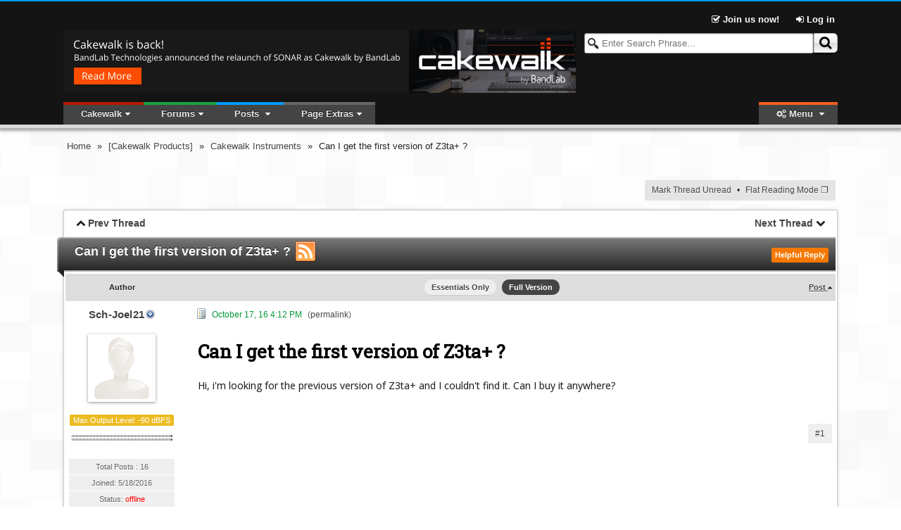

--- FILE ---
content_type: text/html; charset=utf-8
request_url: http://forum.cakewalk.com/Can-I-get-the-first-version-of-Z3ta-m3499732.aspx
body_size: 76225
content:


<!DOCTYPE html>

<!--[if lt IE 7 ]> <html class="ie6" > <![endif]-->
<!--[if IE 7 ]>    <html class="ie7" > <![endif]-->
<!--[if IE 8 ]>    <html class="ie8" > <![endif]-->
<!--[if IE 9 ]>    <html class="ie9" > <![endif]-->
<!--[if (gt IE 9)|!(IE)]><!--> <html class="" > <!--<![endif]-->
<head id="Head1"><title>
	Can I get the first version of Z3ta+ ? | Cakewalk Forums
</title>
      <script type="text/javascript">
          try {
              document.execCommand("BackgroundImageCache", false, true);
          } catch (err) { }
      </script>    

    
    
    





<script async src="//pagead2.googlesyndication.com/pagead/js/adsbygoogle.js"></script>
<script>
    (adsbygoogle = window.adsbygoogle || []).push({
         google_ad_client: "ca-pub-5826054142089234",
         enable_page_level_ads: true
    });
</script>
    
    <link type="application/rss+xml" rel="alternate" title="Can I get the first version of Z3ta+ ?" href="http://forum.cakewalk.com/rss-m3499732.ashx" /><link type="text/css" href="js/prettifier/prettify.css" rel="stylesheet" /><link type="text/css" href="App_Themes/Progressive/lesscss/combinedCss.axd?key=-98602697" rel="stylesheet" /><link type="text/css" href="App_Themes/Progressive/jqUI/combinedCss.axd?key=1064129967" rel="stylesheet" /><link rel="canonical" href="http://forum.cakewalk.com/Can-I-get-the-first-version-of-Z3ta-m3499732.aspx" /><script id="mdzr" type="text/javascript" src="/js/lib/modernizr.js?v=5.1"></script><meta name="description" content="Hi, i&#39;m looking for the previous version of Z3ta+ and I couldn&#39;t find it. Can I buy it anywhere?&amp;nbsp;" /><meta name="keywords" content="Can I get the first version of Z3ta+ ?" /></head>
<body id="Body1" class="">
    <form method="post" action="./Can-I-get-the-first-version-of-Z3ta-m3499732.aspx" id="form1">
<div class="aspNetHidden">
<input type="hidden" name="RadScriptManager1_TSM" id="RadScriptManager1_TSM" value="" />
<input type="hidden" name="RadStyleSheetManager1_TSSM" id="RadStyleSheetManager1_TSSM" value="" />
<input type="hidden" name="__EVENTTARGET" id="__EVENTTARGET" value="" />
<input type="hidden" name="__EVENTARGUMENT" id="__EVENTARGUMENT" value="" />
<input type="hidden" name="__VIEWSTATE" id="__VIEWSTATE" value="/wEPDwULLTIwMjIxNTMyNjhkGAEFHl9fQ29udHJvbHNSZXF1aXJlUG9zdEJhY2tLZXlfXxYBBUVjdGwwMCRjdGwwMCRDb250ZW50UGxhY2VIb2xkZXJNYWluJENvbnRlbnRQbGFjZUhvbGRlcjEkUmVzdWx0WG1sUGFuZWzq0L5HFCY2zjAWF/OU/99ME2Vq8Q==" />
</div>

<script type="text/javascript">
//<![CDATA[
var theForm = document.forms['form1'];
if (!theForm) {
    theForm = document.form1;
}
function __doPostBack(eventTarget, eventArgument) {
    if (!theForm.onsubmit || (theForm.onsubmit() != false)) {
        theForm.__EVENTTARGET.value = eventTarget;
        theForm.__EVENTARGUMENT.value = eventArgument;
        theForm.submit();
    }
}
//]]>
</script>


<script src="/WebResource.axd?d=tAGi_TkSOIzn2N8A8Ju29d37qPJw9NvXGpa_0_j501ir0dBbXuYTGtQZ_S9e7aftNLnIzhlygbdQvep3WJxuiUPHyQQ1&amp;t=636681603604795562" type="text/javascript"></script>


<script type="text/javascript">
//<![CDATA[
var cFeatureInfo = {} ; 
cFeatureInfo.subscriptionActive = true; 
cFeatureInfo.galleryActive = false; 
cFeatureInfo.calendarActive = false; 
cFeatureInfo.readTrackLength = 30; 
cFeatureInfo.isDemoMode = false; 
var cPathInfo = {}; 
cPathInfo.Url = 'http://forum.cakewalk.com/Can-I-get-the-first-version-of-Z3ta-m3499732.aspx'; 
cPathInfo.ForumDir = 'http://forum.cakewalk.com/';
cPathInfo.BlogRootDir = '/Blog/';
cPathInfo.ForumBreadCrumbHome = '~/default.aspx';
cPathInfo.pageThemeImageURL = '/app_themes/Progressive/image/';
var pageMasterUniqueID = 'ctl00';
var pageThemeImageURL = '/app_themes/Progressive/image/';
var cMemberInfo = {}; 
cMemberInfo.memID = -1; 
cMemberInfo.login = 'Guest'; 
cMemberInfo.displayName = 'Guest'; 
cMemberInfo.lastVisit = '2026/01/21 19:00:21';
cMemberInfo.popupPosting = false; 
cMemberInfo.usingMobileTheme = false; 
cMemberInfo.timeOffset = 0; 
cMemberInfo.isMobileDevice = false; 
cMemberInfo.isAdmin = false; 
cMemberInfo.isGMod = false; 
cMemberInfo.isUMan = false; 
cMemberInfo.isBMan = false; 
cMemberInfo.isFMan = false; 
cMemberInfo.isAModerator = false; 
cMemberInfo.pmAllowed = false; 
var cookiePrefix = 'ASPPG'; 
var appReadTracking = 1;
 var appMPG = 30;
var ImageOpenFile = "plus.gif"; var ImageCloseFile = "minus.gif";//]]>
</script>

<script src="//ajax.googleapis.com/ajax/libs/jquery/1.9.1/jquery.min.js" type="text/javascript"></script>
<script src="//ajax.googleapis.com/ajax/libs/jqueryui/1.10.2/jquery-ui.min.js" type="text/javascript"></script>
<script src="ln.ashx?lang=en" type="text/javascript"></script>
<script src="/Javascript.ashx?_TSM_HiddenField_=RadScriptManager1_TSM&amp;compress=1&amp;_TSM_CombinedScripts_=%3b%3bSystem.Web.Extensions%2c+Version%3d4.0.0.0%2c+Culture%3dneutral%2c+PublicKeyToken%3d31bf3856ad364e35%3aen-US%3ac7c66246-7597-47ee-87ae-ac254004a457%3aea597d4b%3ab25378d2" type="text/javascript"></script>
<script src="combinedJs.axd?key=1186662052" type="text/javascript"></script>
<script src="combinedJs.axd?key=-1956927732;770002159;1916413529;1878180555;921160305;-934224049;992916224" type="text/javascript"></script>
<script src="/Javascript.ashx?_TSM_HiddenField_=RadScriptManager1_TSM&amp;compress=1&amp;_TSM_CombinedScripts_=%3b%3bTelerik.Web.UI%2c+Version%3d2013.3.1324.40%2c+Culture%3dneutral%2c+PublicKeyToken%3d121fae78165ba3d4%3aen-US%3a597c6a37-3447-4509-ba46-0faaa25cf6f9%3a16e4e7cd%3a24ee1bba%3af46195d3%3a9cdfc6e7" type="text/javascript"></script>
<script type="text/javascript">
//<![CDATA[
 var timeRelativeFormat = ln.timeRelativeFormat.split('|') ;
 dateFormatter.i18n = $.extend(true, dateFormatter.i18n, {monthsLong:ln.monthLongNames.split('|'), monthsShort:ln.monthShortNames.split('|'), daysLong:ln.dayLongNames.split('|'), daysShort:ln.dayShortNames.split('|'), tt:{"AM" : ln.timeAMPMNames.split('|')[0], "PM" : ln.timeAMPMNames.split('|')[1]}});
 autoAdjustTimeZone('2026/01/21 19:00:21');
 var pageLastGenerated = new Date('2026/01/21 19:00:21');
//]]>
</script>

<div class="aspNetHidden">

	<input type="hidden" name="__VIEWSTATEGENERATOR" id="__VIEWSTATEGENERATOR" value="FECECC9E" />
	<input type="hidden" name="__EVENTVALIDATION" id="__EVENTVALIDATION" value="/wEdABmiR1vt/[base64]" />
</div>
        <script type="text/javascript">
//<![CDATA[
Sys.WebForms.PageRequestManager._initialize('ctl00$ctl00$RadScriptManager1', 'form1', [], [], [], 90, 'ctl00$ctl00');
//]]>
</script>

          
        <div id="wrap">
            <!--your header goes here-->
            
    
    <div id="topbannerbackground"></div>
    
    <div id="main" class="tmaspx">
        
    <div id="TN">
	

    <div class="subnav">
        <div id="auth-guest" class="">
            <span class="">
                <a href="/register">
                    <i class="icon-check"></i> Join us now!
                </a>
            </span>
            <a href="http://www.cakewalk.com/My-Account/Login?ReturnUrl=http://forum.cakewalk.com/Can-I-get-the-first-version-of-Z3ta-m3499732.aspx" id="subnav-login">
                <i class="icon-signin"></i>
                Log in
                <span class="none"> / </span>
                <i class="icon-facebook-sign icon-large" style="display:none"></i>
                <i class="icon-twitter-sign icon-large" style="display:none"></i>
                <i class="icon-google-plus-sign icon-large" style="display:none"></i>
            </a>

            <div class="none" id="subnav-loginbox-div">
                <div class="wideDivider"></div>
                <table class="subnav-loginbox">
                    <tr>
                        <td>
                            Username
                        </td>
                        <td class="relative">
                            <input type="text" id="subnav-loginbox-u">
                        </td>
                    </tr>
                    <tr>
                        <td>
                            Password
                        </td>
                        <td>
                            <input type="password" id="subnav-loginbox-p">
                        </td>
                    </tr>
                    <tr class="">
                        <td>
                            Verification
                        </td>
                        <td>
                            <img src="/app_themes/Progressive/image/blank.gif" id="subnav-loginbox-captcha"/> <br/>
                            <input type="text" id="subnav-loginbox-c" maxlength="">
                        </td>
                    </tr>
                    <tr>
                        <td>&nbsp;</td>
                        <td>
                            <input type="checkbox" id="subnav-loginbox-r" />
                            <label for="subnav-loginbox-r">Stay logged in</label>
                        </td>
                    </tr>
                    <tr>
                        <td>&nbsp;</td>
                        <td>
                            <button class="linkbutton gradient1" id="subnav-loginbox-submit"><img src="/app_themes/Progressive/image/login.gif"/> 
                            Login</button>
                        </td>
                    </tr>
                </table>
                
                <div class="superWideDivider"></div>
                <div class="center">
                    <a href="/Login?forgotpass=true">Forgot Your Password?</a>
                    <span class="wideOptionSep"></span>
                    <a href="/Login?forgotlogin=true">Forgot your Username?</a>
                    <span class="wideOptionSep"></span>
                    <a href="/Login?emailconfirm=true">Haven't received registration validation E-mail?</a>                    
                </div>
                <div class="superWideDivider"></div>
            </div>
        </div>
        <div id="profile-member" class="none">
            <span id="CurrentLoginName"></span>
            <a href="/editprofile.aspx" id="subnav-profile">
                <i class="icon-cog"></i> User Control Panel
            </a>
            <a href="http://www.cakewalk.com/My-Account/Logoff">
                <i class="icon-signout"></i> Log out
            </a>            
        </div>
    </div>
    <script type="text/javascript">
        registerLoginbox($('#subnav-login'), 'http://www.cakewalk.com/My-Account/Login');
        registerGplusButtonClick();
    </script>

    <div class="topnav">
        <div id="searchDiv" class="masterphraseWrapper">
            <input type="text" name="masterphrase" class="searchTxtBox left" placeholder="Enter Search Phrase..."
                id="masterphrase" />
            <button class="linkbutton rightbutton gradient2"  id="masterSearchButton" tabindex="0"><span><i class="lPadding5 icon-search icon-large"></i></span></button>
        </div>

        <div class="ForumHeaderRow hidden">
            <a id="cakeSpin" href="https://cakewalk.bandlab.com" target="blank"><img src="http://static.cakewalk.com/forum/banner-ads/banner-cakewalk-by-bandlab@1456x180.png" alt="Cakewalk by BandLab" style="height:90px;width:728px;" /></a>

        </div>

        <div class="topnavTabs">

            <ul class="topnavTabList">
                <li id="forumMenuOpener" style="display:">Forums</li>                
                <li data-filtertype="posts" style="display:">Posts
                    <div class="topnav-menu none">
                        <div class="topnav-menuTopFilters" data-topfiltertype="posts">
                            <div data-filter="RecentPosts" class="resultTopFilter ">Latest Posts</div>
<div data-filter="Active" class="resultTopFilter ">Active Posts</div>
<div data-filter="RecentVisits" class="resultTopFilter ">Recently Visited</div>
<div data-filter="SearchResult" class="resultTopFilter none">Search Results</div>
                            <div class="topnav-extraLinks posts">
                                <a class="viewmore" href="#">View More <i class="icon-forward"></i></a>
                                <span class="optionSep"></span>
                                <span class="reload"><i class="icon-refresh icon-large"></i></span>
                            </div>
                        </div>

                    </div>
                </li>
                <li data-filtertype="blog" style="display:none">Blog
                    <div class="topnav-menu none">
                        <div class="topnav-menuTopFilters" data-topfiltertype="blog">
                            <div class="resultTopFilter" data-filter="recentblogs">Recent Blog Posts</div>
                            <div class="topnav-extraLinks blog">
                                <a class="viewmore" href="#">View More <i class="icon-forward"></i></a>
                            </div>                                                                   
                        </div>                        
                    </div>                      
                </li>
                <!-- Cannot use Class="none" to hide because of css conflict -->
                <li data-filtertype="gallery" style="display:none">Photos
                    <div class="topnav-menu none">
                        <div class="topnav-menuTopFilters" data-topfiltertype="gallery">
                            <div class="resultTopFilter" data-filter="recentphotos">Recent Photos</div>
                            <div class="resultTopFilter none" data-filter="myfavorites">My Favorites</div>   
                            <div class="topnav-extraLinks gallery">
                                <a class="viewmore" href="#">View More <i class="icon-forward"></i></a>
                                <span class="optionSep"></span>
                                <a href="/gallery.aspx"><i class="icon-picture"></i> Photo Galleries</a>
                            </div>                                                                   
                        </div>                        
                    </div>                      
                </li>
                <!-- Cannot use Class="none" to hide because of css conflict -->
                <li data-filtertype="pm" style="display:none">PMs
                    
                    <div class="topnav-menu none">
                        <div class="topnav-menuTopFilters" data-topfiltertype="pm">
                            <div class="resultTopFilter" data-filter="unreadpm">Unread PMs</div>
                            <div class="resultTopFilter" data-filter="pminbox">Inbox</div>          
                            <div class="topnav-extraLinks pm">
                                <a href="/pmsend.aspx"><i class="icon-pencil"></i> Send New PM</a>
                                <span class="optionSep"></span>
                                <a class="viewmore" href="#">View More <i class="icon-forward"></i></a>
                            </div>                                                    
                        </div>     
                    </div>                    
                </li>
                <li id="extrabarOpener" style="display:&lt;%= GeneralMenuVisibilityStyle() %>" data-extrabar="http://forum.cakewalk.com/ws/extrabar.aspx?mid=3499732&amp;t=true&amp;o=m&amp;w=true&amp;p=true .sidebarUrlWrap">Page Extras</li>
                <li id="rightOptionTopMenu" style="display:" class="right"><i class="icon-cogs"></i> Menu
                    <ul class="none">
                        <li>
                            <div id="themePL">
		
                                Forum Themes
                                <select name="ctl00$ctl00$ContentPlaceHolderMain$ctl00$ThemeList" id="ThemeList" class="DropDown" onchange="changeTheme(this)">
			<option value="Mobile">Mobile</option>
			<option selected="selected" value="Progressive">Progressive</option>

		</select>
                            
	</div>
                        </li>                      
                          
                    </ul>
                </li>
            </ul> 
            <div class="clearBoth"></div>
        </div>
        <ul class="none" id="hiddenTopMenu">
            <li class='topCustomMenu' data-listindex='0'>Cakewalk<ul class='none'><li><a href='http://www.cakewalk.com/Products'>Products</a><ul class='none'><li><a href='http://www.cakewalk.com/Products/SONAR'>SONAR</a></li><li><a href='http://www.cakewalk.com/Products/By-Category/ProChannel-Modules'>ProChannel Modules</a></li><li><a href='http://www.cakewalk.com/Products/Z3TA'>Z3TA+ 2</a></li><li><a href='http://www.cakewalk.com/Products/Rapture'>Rapture</a></li><li><a href='http://www.cakewalk.com/Products/Dimension-Pro'>Dimension Pro</a></li><li><a href='http://www.cakewalk.com/Products/Music-Creator'>Music Creator</a></li><li><a href='http://www.cakewalk.com/Products/Studio-Instruments'>Studio Instruments</a></li><li><a href='http://www.cakewalk.com/Products/Z3TA/iOS'>Z3TA+ iOS</a></li><li><a href='http://scratchpad.cakewalk.com/'>ScratchPad</a></li><li><a href='https://shop.propellerheads.se/product/re2a-leveling-amplifier/'>RE-2A Leveling Amplifier</a></li></ul></li><li><a href='http://www.cakewalk.com/support'>Support</a><ul class='none'><li><a href='https://www.cakewalk.com/My-Account'>My Cakewalk Account</a></li><li><a href='http://www.cakewalk.com/Register/default.aspx'>Register Your Product</a></li><li><a href='http://www.cakewalk.com/Support/contact/default.aspx'>Contact Support</a></li><li><a href='http://www.cakewalk.com/Support/kb/default.aspx'>Knowledge Base</a></li><li><a href='https://www.cakewalk.com/Documentation/Home'>Online Documentation</a></li><li><a href='https://www.cakewalk.com/My-Account/Offline-Activation'>Offline Activation</a></li></ul></li></ul></li>
        </ul>
    </div>
    <div id="BCDR" class="BreadCrumbDivRow">
		
        
                <div class="breadcrumb">
            
                <a class="breadcrumbitem" href="/Forums" >Home</a>
            
                &raquo;
            
                <a class="breadcrumbitem" href="/Cakewalk-Products-f69.aspx" data-dropdown="true">[Cakewalk Products]</a>
            
                &raquo;
            
                <a class="breadcrumbitem" href="/Cakewalk-Instruments-f72.aspx" data-dropdown="true">Cakewalk Instruments</a>
            
                &raquo;
            
                <span class="breadcrumbitem" >Can I get the first version of Z3ta+ ?</span>
            
                </div>
    
	</div>
    <div class="clearBoth"></div>
    <script type="text/javascript">
        injectHiddenTopMenu();
        registerTopNavDropDowns();
        registerSearchBoxes();
    </script>
   
</div>
        
    
    
        <script type="text/javascript">
    
            var currentThreadID = 3499732;
            var currentForumID = 72;
        </script>
    
        
    <table id="ForumMenus" width="100%" style="margin: 10px auto">
	<tr>
		<td style="width: 250px;">
                
            </td>
		<td width="*">
               <div id="OptionsPanel" class="optionsMenu right">
			<a href="#" onclick="return threadReadToggle(this, false)">Mark Thread Unread</a><span class="wideOptionSep"></span><a class=" splitprimary"  id="" data-menuusesecondary="true" data-menustyle="qtip-apgsmallmenu qtip-shadow qtip-rounded" data-menuupexpand="false" data-menu="" tabindex="0" href="/#"><span>Flat Reading Mode</span></a><a class=" splitsecondary "  id="_split" data-menustyle="qtip-apgsmallmenu qtip-shadow qtip-rounded" data-menuupexpand="false" data-menu="[{url: '/Can-I-get-the-first-version-of-Z3ta-m3499732.aspx?print=true', title : 'View Printable Page'}, {url: '/Can-I-get-the-first-version-of-Z3ta-m3499732.aspx?tree=true', title : 'Thread Reading Mode'}]" tabindex="0" href="/#"><span>&#10064;</span></a>
		</div>
            </td>
	</tr>
</table>


    

    
        <div class="small_wrapper">
        <div><div class="nxtprv"></div>
        <h3 class="message_title">
    <span class="msgState headMsgState tthelpful">Helpful Reply</span>Can I get the first version of Z3ta+ ? <a href="http://forum.cakewalk.com/rss-m3499732.ashx"><img src="/app_themes/Progressive/image/feed.png" /></a>
        </h3>
        <div class="forum_wrapper">
    
    
    <script type="text/javascript">RegisterNextPrevLinkInHeader();</script>
    
    <div id="ResultXmlPanel" class="RadXmlHttpPanel">
	<!-- 2013.3.1324.40 -->
        
<table class="width100pc border0">
<tr class="smallcat">
<th class="msgtableHeader">
    <div class="authorside margin0">Author</div>

    <div class="msgside margin0">
        <span class="right ">
        <a href="#" onclick="changeTmSort(1); return false;">
            Post
        </a>
        <i class="icon-caret-up"></i>
        </span>
    </div>
    
    <div class="center ">
        <a class="topModeSwitch " onclick="return essentialModeToggle(true);" href="#">Essentials Only</a>
                    
        <a class="topModeSwitch selected" onclick="return essentialModeToggle(false);" href="#">Full Version</a>
    </div>    
</th>
</tr>     



<tr>
<td id="msg3499732" class="msgtable item ">
    
    <div class="authorside authorcontent"> 
        
        
        
        <div>
            <a href="/Profile/299563/" class="titlehead " data-login="Sch-Joel21" data-mem="299563" data-isfriend="false" data-isignored="false" data-viewerisguest="true" data-isownpost="false" data-showpmlink="false" data-isrecycled="false" data-messageid="3499732"
            >Sch-Joel21 </a>
                        
            <div class="">
                <div id="Avatar3499732">
                    <img src="/app_themes/Progressive/image/noavatar.gif" title="Sch-Joel21" class="bigAvatar" style="" />
                </div>                    
                <div>
                    <span class="msgLabel tmUserTitle">Max Output Level: 	-90 dBFS</span>
                    <div class="divider"></div>
                    <img src="/image/1.png" />
                </div> 

                <ul class="msgAuthorInfo">
                    <li>Total Posts : 16</li>
                    
                    
                    <li>Joined: <span class="performdateformat" data-date="2016/05/18 17:22:34" data-format="d">2016/05/18 17:22:34</span></li>
                    <li>Status: <span class='offline'>offline</span></li>
                </ul>
            </div> 
        </div> 
    </div>    
            
    <div class="msgside msgcontent">
        <span id="msgNum1"></span>
            
        
        <div class=" lPadding10">
            <img src="/app_themes/Progressive/image/mIcons/m1.gif" class="msgIcon" />
            <div class="msgSubjectLine">
                 
                <span class="msgInfo">
                    <span id="date3499732" data-mid="3499732" class="msgDate "> 
                        <span class="performdateformat" data-date="2016/10/17 16:12:48" data-format="MMMM dd, yy h:mm tt">2016/10/17 16:12:48</span>
                    </span>
                    (<a href="javascript:void(showMsgNum(3499732))">permalink</a>)
                    
                </span>
                
            </div>
        </div>
        
        

        <div class="msg ">
            
            <div class="msgSection">
                <h1>Can I get the first version of Z3ta+ ?</h1>
                Hi, i'm looking for the previous version of Z3ta+ and I couldn't find it. Can I buy it anywhere?&nbsp;<br/>
                
                
            </div>
        </div>
        
        

        <div class="msg signature ">
            
        </div>

        <div class="msgButtonsPanel ">
            
            
            
            
            
                
                <a href="javascript:void(showMsgNum(3499732))">#1</a> 
        </div>  

    </div>                 
    
    <div class="item msgRepliesDiv">
        
        

        <div class="wideDivider"></div>

        <span class="msgRemark helpfulReceivedMark"><a href="#" onclick="return listSolution(3499732,true,this)">List Solutions Only</a></span>
        
        <h3 class="topReplyHeader">11 Replies
        <span class="wideOptionSep"></span>
        <a href="#" id="relatedSearch"
            data-orisearchid="2298835" 
            data-orisearchterm="first OR version OR Cakewalk OR Forums">Related Threads</a></h3>

        <div id="relatedTopics" class="relatedTopics">
            
            <ul></ul>
        </div>  
    </div>    
    
</td>
</tr>

<tr>
<td id="msg3499735" class="msgtable altItem ">
    
    <div class="authorside authorcontent"> 
        
        
        
        <div>
            <a href="/Profile/21960/" class="titlehead mod" data-login="scook" data-mem="21960" data-isfriend="false" data-isignored="false" data-viewerisguest="true" data-isownpost="false" data-showpmlink="false" data-isrecycled="false" data-messageid="3499735"
            >scook </a>
                        
            <div class="">
                <div id="Avatar3499735">
                    <img src="/app_themes/Progressive/image/noavatar.gif" title="scook" class="bigAvatar" style="" />
                </div>                    
                <div>
                    <span class="msgLabel tmUserTitle">Forum Host</span>
                    <div class="divider"></div>
                    <img src="/image/ForumHost.png" />
                </div> 

                <ul class="msgAuthorInfo">
                    <li>Total Posts : 24146</li>
                    
                    
                    <li>Joined: <span class="performdateformat" data-date="2005/07/27 13:43:57" data-format="d">2005/07/27 13:43:57</span></li><li>Location: TX</li>
                    <li>Status: <span class='offline'>offline</span></li>
                </ul>
            </div> 
        </div> 
    </div>    
            
    <div class="msgside msgcontent">
        <span id="msgNum2"></span>
            
        
        <div class=" lPadding10">
            <img src="/app_themes/Progressive/image/mIcons/m1.gif" class="msgIcon" />
            <div class="msgSubjectLine">
                <span id="subject3499735" class="msgInfo">Re: Can I get the first version of Z3ta+ ?</span><span class="optionSep"></span> 
                <span class="msgInfo">
                    <span id="date3499735" data-mid="3499735" class="msgDate "> 
                        <span class="performdateformat" data-date="2016/10/17 16:16:18" data-format="MMMM dd, yy h:mm tt">2016/10/17 16:16:18</span>
                    </span>
                    (<a href="javascript:void(showMsgNum(3499735))">permalink</a>)
                    
                </span>
                
            </div>
        </div>
        
        

        <div class="msg ">
            
            <div class="msgSection">
                
                The original version of z3ta+ has not been sold separately for years. It is bundled with SONAR Professional and Platinum.<br/>
                
                
            </div>
        </div>
        
        

        <div class="msg signature ">
            
        </div>

        <div class="msgButtonsPanel ">
            
            
            
            
            
                
                <a href="javascript:void(showMsgNum(3499735))">#2</a> 
        </div>  

    </div>                 
    
        
    
</td>
</tr>

<tr>
<td id="msg3499737" class="msgtable item ">
    
    <div class="authorside authorcontent"> 
        
        
        
        <div>
            <a href="/Profile/299563/" class="titlehead " data-login="Sch-Joel21" data-mem="299563" data-isfriend="false" data-isignored="false" data-viewerisguest="true" data-isownpost="false" data-showpmlink="false" data-isrecycled="false" data-messageid="3499737"
            >Sch-Joel21 </a>
                        
            <div class="">
                <div id="Avatar3499737">
                    <img src="/app_themes/Progressive/image/noavatar.gif" title="Sch-Joel21" class="bigAvatar" style="" />
                </div>                    
                <div>
                    <span class="msgLabel tmUserTitle">Max Output Level: 	-90 dBFS</span>
                    <div class="divider"></div>
                    <img src="/image/1.png" />
                </div> 

                <ul class="msgAuthorInfo">
                    <li>Total Posts : 16</li>
                    
                    
                    <li>Joined: <span class="performdateformat" data-date="2016/05/18 17:22:34" data-format="d">2016/05/18 17:22:34</span></li>
                    <li>Status: <span class='offline'>offline</span></li>
                </ul>
            </div> 
        </div> 
    </div>    
            
    <div class="msgside msgcontent">
        <span id="msgNum3"></span>
            
        
        <div class=" lPadding10">
            <img src="/app_themes/Progressive/image/mIcons/m1.gif" class="msgIcon" />
            <div class="msgSubjectLine">
                <span id="subject3499737" class="msgInfo">Re: Can I get the first version of Z3ta+ ?</span><span class="optionSep"></span> 
                <span class="msgInfo">
                    <span id="date3499737" data-mid="3499737" class="msgDate "> 
                        <span class="performdateformat" data-date="2016/10/17 16:17:56" data-format="MMMM dd, yy h:mm tt">2016/10/17 16:17:56</span>
                    </span>
                    (<a href="javascript:void(showMsgNum(3499737))">permalink</a>)
                    
                </span>
                
            </div>
        </div>
        
        

        <div class="msg ">
            
            <div class="msgSection">
                
                <blockquote class="quote"><span class="original">scook</span><br/>The original version of z3ta+ has not been sold separately for years. It is bundled with SONAR Professional and Platinum.<br/><br></blockquote><br>But you can buy z3ta+2 separately, either you already have Sonar or not<br/>
                
                
            </div>
        </div>
        
        

        <div class="msg signature ">
            
        </div>

        <div class="msgButtonsPanel ">
            
            
            
            
            
                
                <a href="javascript:void(showMsgNum(3499737))">#3</a> 
        </div>  

    </div>                 
    
        
    
</td>
</tr>

<tr>
<td id="msg3499738" class="msgtable altItem ">
    
    <div class="authorside authorcontent"> 
        
        
        
        <div>
            <a href="/Profile/299563/" class="titlehead " data-login="Sch-Joel21" data-mem="299563" data-isfriend="false" data-isignored="false" data-viewerisguest="true" data-isownpost="false" data-showpmlink="false" data-isrecycled="false" data-messageid="3499738"
            >Sch-Joel21 </a>
                        
            <div class="">
                <div id="Avatar3499738">
                    <img src="/app_themes/Progressive/image/noavatar.gif" title="Sch-Joel21" class="bigAvatar" style="" />
                </div>                    
                <div>
                    <span class="msgLabel tmUserTitle">Max Output Level: 	-90 dBFS</span>
                    <div class="divider"></div>
                    <img src="/image/1.png" />
                </div> 

                <ul class="msgAuthorInfo">
                    <li>Total Posts : 16</li>
                    
                    
                    <li>Joined: <span class="performdateformat" data-date="2016/05/18 17:22:34" data-format="d">2016/05/18 17:22:34</span></li>
                    <li>Status: <span class='offline'>offline</span></li>
                </ul>
            </div> 
        </div> 
    </div>    
            
    <div class="msgside msgcontent">
        <span id="msgNum4"></span>
            
        
        <div class=" lPadding10">
            <img src="/app_themes/Progressive/image/mIcons/m1.gif" class="msgIcon" />
            <div class="msgSubjectLine">
                <span id="subject3499738" class="msgInfo">Re: Can I get the first version of Z3ta+ ?</span><span class="optionSep"></span> 
                <span class="msgInfo">
                    <span id="date3499738" data-mid="3499738" class="msgDate "> 
                        <span class="performdateformat" data-date="2016/10/17 16:19:13" data-format="MMMM dd, yy h:mm tt">2016/10/17 16:19:13</span>
                    </span>
                    (<a href="javascript:void(showMsgNum(3499738))">permalink</a>)
                    
                </span>
                
            </div>
        </div>
        
        

        <div class="msg ">
            
            <div class="msgSection">
                
                Oh sry sry man, I read wrong (English isn't my native language)<br/>&nbsp;<br/>
                
                
            </div>
        </div>
        
        

        <div class="msg signature ">
            
        </div>

        <div class="msgButtonsPanel ">
            
            
            
            
            
                
                <a href="javascript:void(showMsgNum(3499738))">#4</a> 
        </div>  

    </div>                 
    
        
    
</td>
</tr>

<tr>
<td id="msg3499741" class="msgtable item ">
    
    <div class="authorside authorcontent"> 
        
        
        
        <div>
            <a href="/Profile/21960/" class="titlehead mod" data-login="scook" data-mem="21960" data-isfriend="false" data-isignored="false" data-viewerisguest="true" data-isownpost="false" data-showpmlink="false" data-isrecycled="false" data-messageid="3499741"
            >scook </a>
                        
            <div class="">
                <div id="Avatar3499741">
                    <img src="/app_themes/Progressive/image/noavatar.gif" title="scook" class="bigAvatar" style="" />
                </div>                    
                <div>
                    <span class="msgLabel tmUserTitle">Forum Host</span>
                    <div class="divider"></div>
                    <img src="/image/ForumHost.png" />
                </div> 

                <ul class="msgAuthorInfo">
                    <li>Total Posts : 24146</li>
                    
                    
                    <li>Joined: <span class="performdateformat" data-date="2005/07/27 13:43:57" data-format="d">2005/07/27 13:43:57</span></li><li>Location: TX</li>
                    <li>Status: <span class='offline'>offline</span></li>
                </ul>
            </div> 
        </div> 
    </div>    
            
    <div class="msgside msgcontent">
        <span id="msgNum5"></span>
            
        
        <div class=" lPadding10">
            <img src="/app_themes/Progressive/image/mIcons/m1.gif" class="msgIcon" />
            <div class="msgSubjectLine">
                <span id="subject3499741" class="msgInfo">Re: Can I get the first version of Z3ta+ ?</span><span class="optionSep"></span> 
                <span class="msgInfo">
                    <span id="date3499741" data-mid="3499741" class="msgDate "> 
                        <span class="performdateformat" data-date="2016/10/17 16:23:24" data-format="MMMM dd, yy h:mm tt">2016/10/17 16:23:24</span>
                    </span>
                    (<a href="javascript:void(showMsgNum(3499741))">permalink</a>)
                    
                </span>
                
            </div>
        </div>
        
        

        <div class="msg ">
            
            <div class="msgSection">
                
                Yes, when Cakewalk release z3ta+2, they stopped selling the original version. Since then, the only way to get the original version of z3ta+ is by purchasing a version of SONAR which includes the synth. IIRC, z3ta+ was also given away with a magazine for a limited time a few years ago.<br/>
                
                
            </div>
        </div>
        
        

        <div class="msg signature ">
            
        </div>

        <div class="msgButtonsPanel ">
            
            
            
            
            
                
                <a href="javascript:void(showMsgNum(3499741))">#5</a> 
        </div>  

    </div>                 
    
        
    
</td>
</tr>

<tr>
<td id="msg3499746" class="msgtable altItem ">
    
    <div class="authorside authorcontent"> 
        
        
        
        <div>
            <a href="/Profile/299563/" class="titlehead " data-login="Sch-Joel21" data-mem="299563" data-isfriend="false" data-isignored="false" data-viewerisguest="true" data-isownpost="false" data-showpmlink="false" data-isrecycled="false" data-messageid="3499746"
            >Sch-Joel21 </a>
                        
            <div class="">
                <div id="Avatar3499746">
                    <img src="/app_themes/Progressive/image/noavatar.gif" title="Sch-Joel21" class="bigAvatar" style="" />
                </div>                    
                <div>
                    <span class="msgLabel tmUserTitle">Max Output Level: 	-90 dBFS</span>
                    <div class="divider"></div>
                    <img src="/image/1.png" />
                </div> 

                <ul class="msgAuthorInfo">
                    <li>Total Posts : 16</li>
                    
                    
                    <li>Joined: <span class="performdateformat" data-date="2016/05/18 17:22:34" data-format="d">2016/05/18 17:22:34</span></li>
                    <li>Status: <span class='offline'>offline</span></li>
                </ul>
            </div> 
        </div> 
    </div>    
            
    <div class="msgside msgcontent">
        <span id="msgNum6"></span>
            
        
        <div class=" lPadding10">
            <img src="/app_themes/Progressive/image/mIcons/m1.gif" class="msgIcon" />
            <div class="msgSubjectLine">
                <span id="subject3499746" class="msgInfo">Re: Can I get the first version of Z3ta+ ?</span><span class="optionSep"></span> 
                <span class="msgInfo">
                    <span id="date3499746" data-mid="3499746" class="msgDate "> 
                        <span class="performdateformat" data-date="2016/10/17 16:28:01" data-format="MMMM dd, yy h:mm tt">2016/10/17 16:28:01</span>
                    </span>
                    (<a href="javascript:void(showMsgNum(3499746))">permalink</a>)
                    
                </span>
                
            </div>
        </div>
        
        

        <div class="msg ">
            
            <div class="msgSection">
                
                And if I buy SONAR Platinum, for example, it comes with z3ta+ 1 or 2? I mean, is there any option to get nowadays the first version?<br/>
                
                
            </div>
        </div>
        
        

        <div class="msg signature ">
            
        </div>

        <div class="msgButtonsPanel ">
            
            
            
            
            
                
                <a href="javascript:void(showMsgNum(3499746))">#6</a> 
        </div>  

    </div>                 
    
        
    
</td>
</tr>

<tr>
<td id="msg3499750" class="msgtable item helpfulMsg">
    
    <div class="authorside authorcontent"> 
        
        
        
        <div>
            <a href="/Profile/21960/" class="titlehead mod" data-login="scook" data-mem="21960" data-isfriend="false" data-isignored="false" data-viewerisguest="true" data-isownpost="false" data-showpmlink="false" data-isrecycled="false" data-messageid="3499750"
            >scook </a>
                        
            <div class="">
                <div id="Avatar3499750">
                    <img src="/app_themes/Progressive/image/noavatar.gif" title="scook" class="bigAvatar" style="" />
                </div>                    
                <div>
                    <span class="msgLabel tmUserTitle">Forum Host</span>
                    <div class="divider"></div>
                    <img src="/image/ForumHost.png" />
                </div> 

                <ul class="msgAuthorInfo">
                    <li>Total Posts : 24146</li>
                    
                    
                    <li>Joined: <span class="performdateformat" data-date="2005/07/27 13:43:57" data-format="d">2005/07/27 13:43:57</span></li><li>Location: TX</li>
                    <li>Status: <span class='offline'>offline</span></li>
                </ul>
            </div> 
        </div> 
    </div>    
            
    <div class="msgside msgcontent">
        <span id="msgNum7"></span>
            
        
        <div class=" lPadding10">
            <img src="/app_themes/Progressive/image/mIcons/m1.gif" class="msgIcon" />
            <div class="msgSubjectLine">
                <span id="subject3499750" class="msgInfo">Re: Can I get the first version of Z3ta+ ?</span><span class="optionSep"></span> 
                <span class="msgInfo">
                    <span id="date3499750" data-mid="3499750" class="msgDate "> 
                        <span class="performdateformat" data-date="2016/10/17 16:32:56" data-format="MMMM dd, yy h:mm tt">2016/10/17 16:32:56</span>
                    </span>
                    (<a href="javascript:void(showMsgNum(3499750))">permalink</a>)
                    <span class="msgStatus tmhelpful">&#9732; Helpful</span><span class="none msgMarkTrack">by pwalpwal <span class="optionSep"></span> <span class="performdateformat" data-date="2016/10/29 10:43:06" data-format="MMMM dd, yy h:mm tt">2016/10/29 10:43:06</span></span>
                </span>
                
            </div>
        </div>
        
        

        <div class="msg ">
            
            <div class="msgSection">
                
                <blockquote class="quote"><span class="original">suppaky_piano</span><br/>&nbsp;...is there any option to get nowadays the first version?<br/></blockquote><br>Yes, both SONAR Professional and Platinum include the original version of z3ta+.<br/>
                
                
            </div>
        </div>
        
        

        <div class="msg signature ">
            
        </div>

        <div class="msgButtonsPanel ">
            
            
            
            
            
                
                <a href="javascript:void(showMsgNum(3499750))">#7</a> 
        </div>  

    </div>                 
    
        
    
</td>
</tr>

<tr>
<td id="msg3499751" class="msgtable altItem ">
    
    <div class="authorside authorcontent"> 
        
        
        
        <div>
            <a href="/Profile/299563/" class="titlehead " data-login="Sch-Joel21" data-mem="299563" data-isfriend="false" data-isignored="false" data-viewerisguest="true" data-isownpost="false" data-showpmlink="false" data-isrecycled="false" data-messageid="3499751"
            >Sch-Joel21 </a>
                        
            <div class="">
                <div id="Avatar3499751">
                    <img src="/app_themes/Progressive/image/noavatar.gif" title="Sch-Joel21" class="bigAvatar" style="" />
                </div>                    
                <div>
                    <span class="msgLabel tmUserTitle">Max Output Level: 	-90 dBFS</span>
                    <div class="divider"></div>
                    <img src="/image/1.png" />
                </div> 

                <ul class="msgAuthorInfo">
                    <li>Total Posts : 16</li>
                    
                    
                    <li>Joined: <span class="performdateformat" data-date="2016/05/18 17:22:34" data-format="d">2016/05/18 17:22:34</span></li>
                    <li>Status: <span class='offline'>offline</span></li>
                </ul>
            </div> 
        </div> 
    </div>    
            
    <div class="msgside msgcontent">
        <span id="msgNum8"></span>
            
        
        <div class=" lPadding10">
            <img src="/app_themes/Progressive/image/mIcons/m1.gif" class="msgIcon" />
            <div class="msgSubjectLine">
                <span id="subject3499751" class="msgInfo">Re: Can I get the first version of Z3ta+ ?</span><span class="optionSep"></span> 
                <span class="msgInfo">
                    <span id="date3499751" data-mid="3499751" class="msgDate "> 
                        <span class="performdateformat" data-date="2016/10/17 16:34:09" data-format="MMMM dd, yy h:mm tt">2016/10/17 16:34:09</span>
                    </span>
                    (<a href="javascript:void(showMsgNum(3499751))">permalink</a>)
                    
                </span>
                
            </div>
        </div>
        
        

        <div class="msg ">
            
            <div class="msgSection">
                
                Ah ok, Thank you<br/>
                
                
            </div>
        </div>
        
        

        <div class="msg signature ">
            
        </div>

        <div class="msgButtonsPanel ">
            
            
            
            
            
                
                <a href="javascript:void(showMsgNum(3499751))">#8</a> 
        </div>  

    </div>                 
    
        
    
</td>
</tr>

<tr>
<td id="msg3503777" class="msgtable item ">
    
    <div class="authorside authorcontent"> 
        
        
        
        <div>
            <a href="/Profile/80207/" class="titlehead " data-login="TranceCanada" data-mem="80207" data-isfriend="false" data-isignored="false" data-viewerisguest="true" data-isownpost="false" data-showpmlink="false" data-isrecycled="false" data-messageid="3503777"
            >TranceCanada </a>
                        
            <div class="">
                <div id="Avatar3503777">
                    <img src="/thumb.axd/150_80207/DA40759580F34B4D8168540C710F32D3.jpg" title="TranceCanada" class="bigAvatar" style="" />
                </div>                    
                <div>
                    <span class="msgLabel tmUserTitle">Max Output Level: 	-87 dBFS</span>
                    <div class="divider"></div>
                    <img src="/image/4.png" />
                </div> 

                <ul class="msgAuthorInfo">
                    <li>Total Posts : 198</li>
                    
                    
                    <li>Joined: <span class="performdateformat" data-date="2014/01/29 10:41:44" data-format="d">2014/01/29 10:41:44</span></li><li>Location: Canada</li>
                    <li>Status: <span class='offline'>offline</span></li>
                </ul>
            </div> 
        </div> 
    </div>    
            
    <div class="msgside msgcontent">
        <span id="msgNum9"></span>
            
        
        <div class=" lPadding10">
            <img src="/app_themes/Progressive/image/mIcons/m1.gif" class="msgIcon" />
            <div class="msgSubjectLine">
                <span id="subject3503777" class="msgInfo">Re: Can I get the first version of Z3ta+ ?</span><span class="optionSep"></span> 
                <span class="msgInfo">
                    <span id="date3503777" data-mid="3503777" class="msgDate "> 
                        <span class="performdateformat" data-date="2016/10/25 11:22:54" data-format="MMMM dd, yy h:mm tt">2016/10/25 11:22:54</span>
                    </span>
                    (<a href="javascript:void(showMsgNum(3503777))">permalink</a>)
                    
                </span>
                
            </div>
        </div>
        
        

        <div class="msg ">
            
            <div class="msgSection">
                
                Why do you want the original? Just asking cause compared to Z3TA+2 the sound quality of the original Z3TA+ is really not great<br/>
                
                
            </div>
        </div>
        
        

        <div class="msg signature ">
            <div class='sigDivider'></div><br /><b>Cakewalk</b>: Sonar Platinum x64 (Lifetime), Producer X3e, Producer X2 <br><b>Soft</b> <b>Synths</b>: Z3TA+2, Rapture Pro, Xpand2, Serum<br><b>System 1</b>: HP Envy23, Win10 x64, Core i7-3770 3.1Ghz, 8GB Ram<br/><b>System 2</b>: Microsoft Surface Pro 3, Win10 x64, Core i5-4300U 1.9Ghz/2.5Ghz, 4GB Ram<br><b>Audio</b>: M-Audio M-Box Mini 2<br><b>Controllers</b>: Edirol PCR-M80<br/>
        </div>

        <div class="msgButtonsPanel ">
            
            
            
            
            
                
                <a href="javascript:void(showMsgNum(3503777))">#9</a> 
        </div>  

    </div>                 
    
        
    
</td>
</tr>

<tr>
<td id="msg3505684" class="msgtable altItem ">
    
    <div class="authorside authorcontent"> 
        
        
        
        <div>
            <a href="/Profile/62046/" class="titlehead " data-login="PopStarWannabe" data-mem="62046" data-isfriend="false" data-isignored="false" data-viewerisguest="true" data-isownpost="false" data-showpmlink="false" data-isrecycled="false" data-messageid="3505684"
            >PopStarWannabe </a>
                        
            <div class="">
                <div id="Avatar3505684">
                    <img src="/thumb.axd/150_62046/BE78044B866A442B9D756A1D1F89F59A.jpg" title="PopStarWannabe" class="bigAvatar" style="" />
                </div>                    
                <div>
                    <span class="msgLabel tmUserTitle">Max Output Level: 	-87 dBFS</span>
                    <div class="divider"></div>
                    <img src="/image/4.png" />
                </div> 

                <ul class="msgAuthorInfo">
                    <li>Total Posts : 163</li>
                    
                    
                    <li>Joined: <span class="performdateformat" data-date="2010/03/28 13:40:10" data-format="d">2010/03/28 13:40:10</span></li><li>Location: Bucharest, Romania</li>
                    <li>Status: <span class='offline'>offline</span></li>
                </ul>
            </div> 
        </div> 
    </div>    
            
    <div class="msgside msgcontent">
        <span id="msgNum10"></span>
            
        
        <div class=" lPadding10">
            <img src="/app_themes/Progressive/image/mIcons/m1.gif" class="msgIcon" />
            <div class="msgSubjectLine">
                <span id="subject3505684" class="msgInfo">Re: Can I get the first version of Z3ta+ ?</span><span class="optionSep"></span> 
                <span class="msgInfo">
                    <span id="date3505684" data-mid="3505684" class="msgDate "> 
                        <span class="performdateformat" data-date="2016/10/29 09:27:07" data-format="MMMM dd, yy h:mm tt">2016/10/29 09:27:07</span>
                    </span>
                    (<a href="javascript:void(showMsgNum(3505684))">permalink</a>)
                    
                </span>
                
            </div>
        </div>
        
        

        <div class="msg ">
            
            <div class="msgSection">
                
                <blockquote class="quote"><span class="original">TranceCanada</span><br/>... compared to Z3TA+2 the sound quality of the original Z3TA+ is really not great<br/></blockquote><br><br><br/>That was one line they marketed Z3TA 2 with, when it came out. It is absolutely not true!<br/>&nbsp;<br/>I opened presets from the z3ta Classic installation sound bank in both versions. They sound absolutely the same.<br/>&nbsp;<br/>I also designed couple of new presets from scratch in both synths using the same "recipe" and again, same sound.<br/>
                <div class="editInfo"><i class="icon-edit"></i> post edited by PopStarWannabe - <span class="performdateformat" data-date="2016/10/29 12:54:01" data-format="MMMM dd, yy h:mm tt">2016/10/29 12:54:01</span></div>
                
            </div>
        </div>
        
        

        <div class="msg signature ">
            <div class='sigDivider'></div><br /><font color="#a9a9a9">- Asus P5B-E <br> - Intel Core 2 Quad Q8200 @2.33 GHz <br> - Windows 10 Pro (x64) <br> - RME Fireface UC (ASIO Driver) <br> - Sonar X2a Producer (x64)</font><br/>
        </div>

        <div class="msgButtonsPanel ">
            
            
            
            
            
                
                <a href="javascript:void(showMsgNum(3505684))">#10</a> 
        </div>  

    </div>                 
    
        
    
</td>
</tr>

<tr>
<td id="msg3508171" class="msgtable item ">
    
    <div class="authorside authorcontent"> 
        
        
        
        <div>
            <a href="/Profile/80207/" class="titlehead " data-login="TranceCanada" data-mem="80207" data-isfriend="false" data-isignored="false" data-viewerisguest="true" data-isownpost="false" data-showpmlink="false" data-isrecycled="false" data-messageid="3508171"
            >TranceCanada </a>
                        
            <div class="">
                <div id="Avatar3508171">
                    <img src="/thumb.axd/150_80207/DA40759580F34B4D8168540C710F32D3.jpg" title="TranceCanada" class="bigAvatar" style="" />
                </div>                    
                <div>
                    <span class="msgLabel tmUserTitle">Max Output Level: 	-87 dBFS</span>
                    <div class="divider"></div>
                    <img src="/image/4.png" />
                </div> 

                <ul class="msgAuthorInfo">
                    <li>Total Posts : 198</li>
                    
                    
                    <li>Joined: <span class="performdateformat" data-date="2014/01/29 10:41:44" data-format="d">2014/01/29 10:41:44</span></li><li>Location: Canada</li>
                    <li>Status: <span class='offline'>offline</span></li>
                </ul>
            </div> 
        </div> 
    </div>    
            
    <div class="msgside msgcontent">
        <span id="msgNum11"></span>
            
        
        <div class=" lPadding10">
            <img src="/app_themes/Progressive/image/mIcons/m1.gif" class="msgIcon" />
            <div class="msgSubjectLine">
                <span id="subject3508171" class="msgInfo">Re: Can I get the first version of Z3ta+ ?</span><span class="optionSep"></span> 
                <span class="msgInfo">
                    <span id="date3508171" data-mid="3508171" class="msgDate "> 
                        <span class="performdateformat" data-date="2016/11/03 12:05:55" data-format="MMMM dd, yy h:mm tt">2016/11/03 12:05:55</span>
                    </span>
                    (<a href="javascript:void(showMsgNum(3508171))">permalink</a>)
                    
                </span>
                
            </div>
        </div>
        
        

        <div class="msg ">
            
            <div class="msgSection">
                
                <blockquote class="quote"><span class="original">PopStarWannabe</span><br/><blockquote class="quote"><span class="original">TranceCanada</span><br/>... compared to Z3TA+2 the sound quality of the original Z3TA+ is really not great<br/></blockquote><br><br><br/>That was one line they marketed Z3TA 2 with, when it came out. It is absolutely not true!<br/>&nbsp;<br/>I opened presets from the z3ta Classic installation sound bank in both versions. They sound absolutely the same.<br/>&nbsp;<br/>I also designed couple of new presets from scratch in both synths using the same "recipe" and again, same sound.<br/><br></blockquote><br><br><br/>Interesting, I did do a side by side comparison when I first got Z3TA+2 (and it's been quite a while since then) and for whatever reason at the time they did sound different to me, the original Z3TA+ sounded kind of muffled to me compared to Z3TA+2, however going back to try another comparison after your message I don't hear that difference I thought I remembered hearing the first time.&nbsp;<br/>&nbsp;<br/>Although I do rely heavily on presets and I have found enough of a benefit with the added availability of expansions in Z3TA+2, mostly cause when Z3TA+2 first came out a few of them were thrown in as a bonus<br/>
                
                
            </div>
        </div>
        
        

        <div class="msg signature ">
            <div class='sigDivider'></div><br /><b>Cakewalk</b>: Sonar Platinum x64 (Lifetime), Producer X3e, Producer X2 <br><b>Soft</b> <b>Synths</b>: Z3TA+2, Rapture Pro, Xpand2, Serum<br><b>System 1</b>: HP Envy23, Win10 x64, Core i7-3770 3.1Ghz, 8GB Ram<br/><b>System 2</b>: Microsoft Surface Pro 3, Win10 x64, Core i5-4300U 1.9Ghz/2.5Ghz, 4GB Ram<br><b>Audio</b>: M-Audio M-Box Mini 2<br><b>Controllers</b>: Edirol PCR-M80<br/>
        </div>

        <div class="msgButtonsPanel ">
            
            
            
            
            
                
                <a href="javascript:void(showMsgNum(3508171))">#11</a> 
        </div>  

    </div>                 
    
        
    
</td>
</tr>

<tr>
<td id="msg3508183" class="msgtable altItem ">
    
    <div class="authorside authorcontent"> 
        
        
        
        <div>
            <a href="/Profile/74905/" class="titlehead " data-login="mesayre" data-mem="74905" data-isfriend="false" data-isignored="false" data-viewerisguest="true" data-isownpost="false" data-showpmlink="false" data-isrecycled="false" data-messageid="3508183"
            >mesayre </a>
                        
            <div class="">
                <div id="Avatar3508183">
                    <img src="/thumb.axd/150_74905/D6D67888C4EB4C0DAA26FD38FB441010.jpg" title="mesayre" class="bigAvatar" style="" />
                </div>                    
                <div>
                    <span class="msgLabel tmUserTitle">Max Output Level: 	-87 dBFS</span>
                    <div class="divider"></div>
                    <img src="/image/4.png" />
                </div> 

                <ul class="msgAuthorInfo">
                    <li>Total Posts : 195</li>
                    
                    
                    <li>Joined: <span class="performdateformat" data-date="2012/07/07 09:29:57" data-format="d">2012/07/07 09:29:57</span></li><li>Location: New York, NY</li>
                    <li>Status: <span class='offline'>offline</span></li>
                </ul>
            </div> 
        </div> 
    </div>    
            
    <div class="msgside msgcontent">
        <span id="msgNum12"></span>
            
        
        <div class=" lPadding10">
            <img src="/app_themes/Progressive/image/mIcons/m1.gif" class="msgIcon" />
            <div class="msgSubjectLine">
                <span id="subject3508183" class="msgInfo">Re: Can I get the first version of Z3ta+ ?</span><span class="optionSep"></span> 
                <span class="msgInfo">
                    <span id="date3508183" data-mid="3508183" class="msgDate "> 
                        <span class="performdateformat" data-date="2016/11/03 12:19:33" data-format="MMMM dd, yy h:mm tt">2016/11/03 12:19:33</span>
                    </span>
                    (<a href="javascript:void(showMsgNum(3508183))">permalink</a>)
                    
                </span>
                
            </div>
        </div>
        
        

        <div class="msg ">
            
            <div class="msgSection">
                
                <blockquote class="quote"><span class="original">TranceCanada</span><br/>&nbsp;<br/>Interesting, I did do a side by side comparison when I first got Z3TA+2 (and it's been quite a while since then) and for whatever reason at the time they did sound different to me, the original Z3TA+ sounded kind of muffled to me compared to Z3TA+2, however going back to try another comparison after your message I don't hear that difference I thought I remembered hearing the first time.&nbsp;<br/>&nbsp;<br/></blockquote><br/>&nbsp;<br/>Could this be due to the presense (or absence) of internal oversampling? It makes a pretty big difference with some patches.<br/>&nbsp;<br/>As far as I can tell, their features are more or less the same. With Z3ta+2 you get a nicer interface. All you lose is the audio input, if you wanted to use Z3ta's FX on other audio. But I haven't heard anything there I couldn't replicate with other plugs. If you could use input as an oscillator/mod source, then it'd be something!<br/>&nbsp;<br/>&nbsp;<br/>&nbsp;<br/>
                
                
            </div>
        </div>
        
        

        <div class="msg signature ">
            <div class='sigDivider'></div><br />Mike Sayre<br/>Composer, Horn Player<br/>&nbsp;<br/>Sonar Platinum, Win10x64<br/>&nbsp;<br/>My new album,&nbsp;<i>Music for Icebergs</i>, is <a href="https://itunes.apple.com/us/album/music-for-icebergs/id1231304327" target="_blank" rel="nofollow" title="https://itunes.apple.com/us/album/music-for-icebergs/id1231304327">now on iTunes</a><br/>
        </div>

        <div class="msgButtonsPanel ">
            
            
            
            
            
                
                <a href="javascript:void(showMsgNum(3508183))">#12</a> 
        </div>  

    </div>                 
    
        
    
</td>
</tr>

</table>
<script type="text/javascript">
    prettyPrint();
    registerRelatedSearch(true, !cMemberInfo.isMobileDevice && true);
    $('#ResultXmlPanel').find('.msgtable').eq(-1).addClass('last-child');
</script>

        <input type="hidden" name="ctl00$ctl00$ContentPlaceHolderMain$ContentPlaceHolder1$LastMessageForPost" id="LastMessageForPost" value="3508183" />
        <input type="hidden" name="ctl00$ctl00$ContentPlaceHolderMain$ContentPlaceHolder1$CurrentPageRecordCount" id="CurrentPageRecordCount" value="12" />
        <script type="text/javascript">
            afterRefresh();
            if($.isFunction(api_init)) api_init(true);
        </script>
    <input id="ResultXmlPanel_ClientState" name="ResultXmlPanel_ClientState" type="hidden" />
</div>
    </div></div></div><div class="yPadding10"></div>

    <input type="button" id="refreshMsgListButton" class="HiddenButton" />
    <input type="hidden" name="ctl00$ctl00$ContentPlaceHolderMain$ContentPlaceHolder1$TreeMsgID" id="TreeMsgID" />
    
    
    
    <div class="small_wrapper"><div><div>
    <div class="item" id="bottomItemsConsolidator">
        <div id="JumpMenus">
            <a id="jumpto" class="smalllink" href="javascript:void(jumpMenu($get(&quot;ForumJumpMenu&quot;)))"><img src="/app_themes/Progressive/image/Update.gif" />Jump to</a>:
            <select name="ctl00$ctl00$ContentPlaceHolderMain$ContentPlaceHolder1$ForumJumpMenu" id="ForumJumpMenu" class="DropDown" onchange="jumpMenu(this)">
	<option value="">Jump to</option>
	<option value="">- - - - - - - - - - </option>
	<option value="/Cakewalk-Products-f69.aspx" lorder="011" isCat="true">[Cakewalk Products]</option>
	<option value="/SONAR-f70.aspx" lorder="011002" isCat="false">- - - - SONAR</option>
	<option value="/Music-Creator-f71.aspx" lorder="011003" isCat="false">- - - - Music Creator</option>
	<option selected="selected" value="/Cakewalk-Instruments-f72.aspx" lorder="011004" isCat="false">- - - - Cakewalk Instruments</option>
	<option value="/Cakewalk-Hardware-f73.aspx" lorder="011005" isCat="false">- - - - Cakewalk Hardware</option>
	<option value="/The-Archives-f74.aspx" lorder="011006" isCat="false">- - - - The Archives</option>
	<option value="/Feedback-Loop-f75.aspx" lorder="013" isCat="true">[Feedback Loop]</option>
	<option value="/Features-Ideas-f76.aspx" lorder="013002" isCat="false">- - - - Features &amp; Ideas</option>
	<option value="/Problem-Reports-f77.aspx" lorder="013003" isCat="false">- - - - Problem Reports</option>
	<option value="/Cakewalk-Store-f79.aspx" lorder="013005" isCat="false">- - - - Cakewalk Store</option>
	<option value="/The-Studio-f81.aspx" lorder="014" isCat="true">[The Studio]</option>
	<option value="/Hardware-f82.aspx" lorder="014002" isCat="false">- - - - Hardware</option>
	<option value="/Software-f83.aspx" lorder="014003" isCat="false">- - - - Software</option>
	<option value="/Computers-f84.aspx" lorder="014004" isCat="false">- - - - Computers</option>
	<option value="/Community-f87.aspx" lorder="015" isCat="true">[Community]</option>
	<option value="/Coffee-House-f88.aspx" lorder="015002" isCat="false">- - - - Coffee House</option>
	<option value="/Songs-f89.aspx" lorder="015003" isCat="false">- - - - Songs</option>
	<option value="/Techniques-f90.aspx" lorder="015004" isCat="false">- - - - Techniques</option>

</select>
        </div>
    </div>
    </div></div></div><div class="yPadding10"></div>
    
    
    <script type="text/javascript">
        var tm = { };
        tm.tpg = 50;
        tm.mpg = 30;
        tm.treeIframeContainment = "TreeDiv";
        tm.msgTreeHiddenField = "TreeMsgID";
        tm.msgLastMessageForPostHiddenField = "LastMessageForPost";
        tm.inTreeMode = false;
        tm.inEssentialMode = false;
        tm.refreshButton = $get("refreshMsgListButton");
    </script>
    

        
    
    
    <div class="backtotop">
        <i class="icon-chevron-up icon-large"></i>
        
    </div>

    <div style="clear: both; margin: 20px; text-align: center; font-size: small; font-style: normal; font-family: Trebuchet MS"  id="copyrightnotice">© 2026 <a href="http://www.aspplayground.net/" target="_blank">APG vNext</a> Commercial Version 5.1</div>
    <div class="clearBoth"></div>
    </div>

        </div>
        
        
    <div id="Footer" class="footer">
	

<div id="footercontentarea">
    <div class="cake-footer">
        <div><a href="http://www.cakewalk.com/Products">Products</a></div>
        <ul>
            <li><a href="http://www.cakewalk.com/products/SONAR">SONAR</a></li>
            <li><a href="http://www.cakewalk.com/Products/Rapture">Rapture Pro</a></li>
            <li><a href="http://www.cakewalk.com/Products/Z3TA">Z3TA+ 2</a></li>
            <li><a href="http://www.cakewalk.com/Products/Music-Creator">Music Creator 7</a></li>
            <li><a href="http://www.cakewalk.com/Products/By-Category.aspx/ProChannel-Modules">ProChannel Modules</a></li>
            <li><a href="http://www.cakewalk.com/products/CA-2A">CA-2A Leveling Amplifier</a></li>
            <li><a href="http://www.cakewalk.comhttp://shop.propellerheads.se/product/re2a-leveling-amplifier/">RE-2A Leveling Amplifier</a></li>
            <li><a href="http://www.cakewalk.com/Products/Studio-Instruments">Studio Instruments</a></li>
            <li><a href="http://www.cakewalk.com/Products/Dimension-Pro">Dimension Pro</a></li>
            <li><a href="https://shop.cakewalk.com/1244/catalog/category.60182/">Top Downloads</a></li>
        </ul>
    </div>
    <div class="cake-footer">
        <div>Learn</div>
        <ul>
            <li><a href="http://www.cakewalk.com/CakeTV">CakeTV</a></li>
            <li><a href="http://www.cakewalk.com/CakeTV/SONARU.aspx">SONAR University</a></li>
            <li><a href="http://blog.cakewalk.com/category/products/sonar/">SONAR Tips</a></li>
            <li><a href="http://www.store.cakewalk.com/default.asp?cat=44">Books and Tutorials</a></li>
            <li><a href="http://blog.cakewalk.com/category/music-production-tips/">Music Production Tips</a></li>
            <li><a href="http://blog.cakewalk.com/category/music-production-tips/drum-production-tips/">Drum Production Tips</a></li>
            <li><a href="http://blog.cakewalk.com/category/music-production-tips/guitar-tips/">Guitar Tips</a></li>
            <li><a href="http://blog.cakewalk.com/category/music-production-tips/synth-tips/">Synth Tips</a></li>
            <li><a href="http://blog.cakewalk.com/category/music-production-tips/mixing-tips/">Mixing Tips</a></li>
            <li><a href="http://blog.cakewalk.com/category/music-production-tips/daw-best-practices/">DAW Best Practices</a></li>
            <li><a href="http://www.cakewalk.com/page.aspx/Learn-SONAR-Online-with-Berklee">Learn SONAR online with Berklee</a></li>
            <li><a href="http://www.cakewalk.com/page.aspx/Extended-hours-training-and-SONAR-support-with-OBEDIA">Obedia</a></li>
        </ul>
    </div>
    <div class="cake-footer">
        <div><a href="http://www.cakewalk.com/Support/">Get Support</a></div>
        <ul>
            <li><a href="http://www.cakewalk.com/Support/Knowledge-Base">Knowledge Base</a></li>
            <li><a href="http://www.cakewalk.com/Support/Knowledge-Base/FAQ">FAQs</a></li>
            <li><a href="http://www.cakewalk.com/Documentation/Home">Online Documentation</a></li>
            <li><a href="http://www.cakewalk.com/My-Account/Products">Download Products</a></li>
            <li><a href="http://www.cakewalk.com/Register">Register Products</a></li>
            <li><a href="http://www.cakewalk.com/Command-Center">Download Command Center</a></li>
            <li><a href="http://www.cakewalk.com/My-Account">My Account</a></li>
            <li><a href="http://www.cakewalk.com/Support">Contact Support</a></li>            
        </ul>
    </div>
    <div class="cake-footer">
        <div>Community &amp; News</div>
        <ul>
            <li><a href="http://forum.cakewalk.com/">Cakewalk Forums</a></li>
            <li><a href="http://blog.cakewalk.com">Cakewalk Blog</a></li>
            <li><a href="http://www.cakewalk.com/manager.aspx">Cakewalk Newsletter</a></li>
            <li><a href="https://plus.google.com/u/0/113632566468361424334/">Google+ Cakewalk</a> </li>
            <li><a href="http://www.twitter.com/cakewalkinc">Twitter Cakewalk</a></li>
            <li><a href="http://www.facebook.com/CakewalkInc">Facebook Cakewalk</a></li>
            <li><a href="http://www.myspace.com/cakewalksoftware">Myspace Cakewalk</a></li>
            <li><a href="http://www.youtube.com/profile?user=CakewalkSoftware">YouTube Cakewalk</a></li>
            <li><a href="http://www.cakewalk.com/events/default.aspx">Cakewalk Events</a></li>
            <li><a href="http://www.cakewalk.com/Artist/">Cakewalk Artists</a></li>
            <li><a href="http://www.cakewalk.com/Press/default.aspx">Press Releases</a></li>
        </ul>
    </div>
    <div class="cake-footer">
        <div><a href="http://www.cakewalk.com/about">Cakewalk Inc</a></div>
        <ul>
            <li><a href="http://www.cakewalk.com/About">About Us</a></li>
            <li><a href="http://www.cakewalk.com/Careers">Careers</a></li>
            <li><a href="http://www.cakewalk.com/Dealers">Cakewalk Dealers</a></li>
        </ul>
    </div>
    <div class="cake-copyright">
        Copyright &copy; 2026 Cakewalk, Inc. All rights reserved
        <br />
        <a href="http://www.cakewalk.com/Privacy/default.aspx">Privacy Policy</a> | 
        <a href="http://www.cakewalk.com/copyright.aspx">Legal</a> | 
        <a href="http://www.cakewalk.com/About/contact.aspx">Contact Us</a>
    </div>
</div>

</div>

    

<script type="text/javascript">
//<![CDATA[
var $ASPPGCopyrightNoticeDivDHCSPPP = $('#copyrightnotice'); var ASPPGCopyrightNoticeStringRKNRZMM = '© 2026 APG vNext Commercial Version 5.1'; 
 if (navigator.userAgent.indexOf('iPhone')!= -1) { }  else if ($ASPPGCopyrightNoticeDivDHCSPPP.is(':visible') && $ASPPGCopyrightNoticeDivDHCSPPP.text() == ASPPGCopyrightNoticeStringRKNRZMM) {$ASPPGCopyrightNoticeDivDHCSPPP.html('© 2026 <a href="http://www.aspplayground.net/" target="_blank">APG vNext</a> Commercial Version 5.1').show().css('zIndex','9999').css('height', '20px'); }  else { qtip.alert(ASPPGCopyrightNoticeStringRKNRZMM); }; RestoreCatState();setTimeout(function(){setTimeout(function(){prettyPrint();}, 10); }, 10); 

WebForm_InitCallback();Sys.Application.add_init(function() {
    $create(Telerik.Web.UI.RadXmlHttpPanel, {"_isCallbackPanel":true,"_uniqueId":"ctl00$ctl00$ContentPlaceHolderMain$ContentPlaceHolder1$ResultXmlPanel","clientStateFieldID":"ResultXmlPanel_ClientState","loadingPanelID":""}, {"responseEnded":executeScript,"responseEnding":grabContent}, null, $get("ResultXmlPanel"));
});
//]]>
</script>
</form>
    
    <!--********** Start of Google Analytics + Owner IQ Code ********** -->
<!--********** Start of Google Analytics Code **********-->
<script>
  (function(i,s,o,g,r,a,m){i['GoogleAnalyticsObject']=r;i[r]=i[r]||function(){
  (i[r].q=i[r].q||[]).push(arguments)},i[r].l=1*new Date();a=s.createElement(o),
  m=s.getElementsByTagName(o)[0];a.async=1;a.src=g;m.parentNode.insertBefore(a,m)
  })(window,document,'script','//www.google-analytics.com/analytics.js','ga');

  ga('create', 'UA-3050409-2', 'cakewalk.com');
  ga('send', 'pageview');

</script>
<!--********** End of Google Analytics Code ************-->

<script type="text/javascript" src="http://px.owneriq.net/anst/s/cake.js"></script>
<script type="text/javascript">
    oiq_doTag();
</script>

<!--********** End of Google Analytics + Owner IQ Code ************-->

<!-- Google Code for Remarketing tag -->
<script type="text/javascript">
/* <![CDATA[ */
var google_conversion_id = 1038018319;
var google_conversion_label = "sDrsCPvhxwQQj8777gM";
var google_custom_params = window.google_tag_params;
var google_remarketing_only = true;
/* ]]> */
</script>
<script type="text/javascript" src="//www.googleadservices.com/pagead/conversion.js">
</script>
<noscript>
<div style="display:inline;">
<img height="1" width="1" style="border-style:none;" alt="" src="//googleads.g.doubleclick.net/pagead/viewthroughconversion/1038018319/?value=0&amp;label=sDrsCPvhxwQQj8777gM&amp;guid=ON&amp;script=0"/>
</div>
</noscript>
</body>
</html>


--- FILE ---
content_type: text/html; charset=utf-8
request_url: https://www.google.com/recaptcha/api2/aframe
body_size: 267
content:
<!DOCTYPE HTML><html><head><meta http-equiv="content-type" content="text/html; charset=UTF-8"></head><body><script nonce="1D1EmFQaQ-WX7Kr9gaLOhQ">/** Anti-fraud and anti-abuse applications only. See google.com/recaptcha */ try{var clients={'sodar':'https://pagead2.googlesyndication.com/pagead/sodar?'};window.addEventListener("message",function(a){try{if(a.source===window.parent){var b=JSON.parse(a.data);var c=clients[b['id']];if(c){var d=document.createElement('img');d.src=c+b['params']+'&rc='+(localStorage.getItem("rc::a")?sessionStorage.getItem("rc::b"):"");window.document.body.appendChild(d);sessionStorage.setItem("rc::e",parseInt(sessionStorage.getItem("rc::e")||0)+1);localStorage.setItem("rc::h",'1769022024341');}}}catch(b){}});window.parent.postMessage("_grecaptcha_ready", "*");}catch(b){}</script></body></html>

--- FILE ---
content_type: application/x-javascript
request_url: http://forum.cakewalk.com/ln.ashx?lang=en
body_size: 21471
content:
// from: app_globalresources/ln.resx
var ln = {};
ln.allForumsDesc = 'All Forums';
ln.announcementDesc = 'Announcements';
ln.ascDesc = 'ASC';
ln.avatarChooseDesc = 'Click to select your avatar';
ln.avatarSelectedDesc = '{0} selected as the new avatar';
ln.avatarUpDesc = 'Up one level';
ln.buttonAddNewValue = 'Add New';
ln.buttonApplyValue = 'Apply';
ln.buttonBackToForumValue = 'Go back to forum';
ln.buttonBackToHomeValue = 'Go to home page';
ln.buttonBackToInboxValue = 'Go to my inbox';
ln.buttonBackToMsgValue = 'Go back to post';
ln.buttonBackToPreviousValue = 'Go back to the previous page';
ln.buttonCancelValue = 'Cancel';
ln.buttonCloseValue = 'Close';
ln.buttonDoneValue = 'Done';
ln.buttonEditValue = 'Edit';
ln.buttonInsertValue = 'Insert';
ln.buttonMoveToValue = 'Move to';
ln.buttonRefreshValue = 'Refresh';
ln.buttonReplyAllValue = 'Reply all';
ln.buttonReplyValue = 'Reply';
ln.buttonSaveValue = 'Save';
ln.buttonSearchValue = 'Search';
ln.buttonSendValue = 'Send Message';
ln.buttonSubmitValue = 'OK';
ln.buttonUpdateValue = 'Update';
ln.byDesc = 'by ';
ln.categoryFormatString = '[{0}]';
ln.confirmTitle = 'Email Confirmation';
ln.dateUnitDay = 'day';
ln.dateUnitMonth = 'month';
ln.dateUnitQ = 'quarter';
ln.dateUnitWeek = 'week';
ln.dateUnitYear = 'year';
ln.dateUnitDays = 'days';
ln.defRedirectDesc = 'Redirect Count: ';
ln.defSubForumDesc = 'Sub-forums:';
ln.defVisitorsDesc = 'visitors';
ln.deleteMessageWarning = 'Are you sure you want to delete this message?';
ln.descDesc = 'DESC';
ln.editResultPendingApprovalDesc = 'Post editing pending approval.';
ln.editResultSuccessDesc = 'Post edited successfully!';
ln.formVerificationFailureMsg = 'Verification Failure. <p>Please input the text shown on the graphic into the text box before submitting the form.';
ln.formVerificationLabel = 'Verification';
ln.forumfilterDate = 'Time Filter';
ln.forumfilterOrder = 'Order By';
ln.forumfilterPostType = 'Post type';
ln.forumJumpMenuTitle = 'Jump to';
ln.ForumTitleDesc = 'Forum Description';
ln.fromDesc = 'From';
ln.inDesc = 'in';
ln.IPBlockedMessage = 'Client IP address \"\"<b>%ip%</b>\"\" is banned.<br><br>You may contact<br><a href=\'mailto:%adminemail%\'>Forum Administrator</a><br>for more information.<br>';
ln.javascriptCloseWindow = 'close window?';
ln.LastTitleDesc = 'Last Post';
ln.logForgetEmailbutton = 'Forgot your email?';
ln.loginButton = 'Login';
ln.loginFailedReasonBanned = '<p>Your account has been banned until {1}.</p><p>Reason: {2}</p> <p>If you believe this is a mistake, you can contact <a href=\'mailto:{0}\'>forum admin</a> for more information.</p>';
ln.loginFailedReasonIncorrectPass = '<p>The password you input was incorrect. <p>Note: password is case-sensitive.';
ln.loginFailedReasonNoSuchUser = '<p>There is no such user in our database.<p>You can <a href=\'#\' onclick=\"self.location.replace(\'register.aspx\')\">register an account here</a>.';
ln.loginFailedReasonPendingAdminVerification = '<p>Your account has not been activated. <p>The forum administrator did not approve your registration/change of e-mail address.';
ln.loginFailedReasonPendingEmailVerfication = '<p>Your account has not been activated. <p>You need to find the registration confirmation e-mail sent to you when you registered and then follow the instruction to activate your account.';
ln.logNewUser = 'Not a member yet?';
ln.logResendValidationEmail = 'Haven\'t received registration validation E-mail?';
ln.logSuccessfulMsg = 'Login Successful!';
ln.logTitleDesc = 'Log in';
ln.lostPassButton = 'Request Password Reset';
ln.lostpassConfirmed = 'Your password has been reset. An e-mail containing your username and the NEW password has also been sent to you.';
ln.lostPassDesc = 'Reset Password';
ln.lostPassResendConfirmEmailNotFound = 'The e-mail cannot be found in our database.';
ln.lostPassSentDesc = 'You have successfully request a password change. An instruction has been mailed to \'{0}\'';
ln.maxCharDesc = 'max. {0} characters';
ln.ModeratorTitleDesc = 'Moderators';
ln.msgSignatureSeparator = '';
ln.myContactCommentDesc = 'Memo';
ln.myContactIsOnlineDesc = 'Currently Online';
ln.myContactsAddGroupLinkDesc = 'Add a new group';
ln.MyContactsBlockListName = 'Block list';
ln.myContactsDeleteContactWarning = 'Delete this contact?';
ln.myContactsDeleteGroupWarning = 'Delete this group and the contacts in it?';
ln.MyContactsDesc = 'Contacts / Friends';
ln.myContactsEditGroupDesc = 'Edit group: {0}';
ln.MyContactsGroupDesc = 'Contact Groups';
ln.MyContactsGroupName = 'Address book';
ln.myContactsSelectedManagement = 'For the contact(s) checked below ...';
ln.MyControlPanelDesc = 'User Control Panel';
ln.myforumCannotHideDesc = '(CANNOT Be Hidden)';
ln.myforumCurrentHiddenForumDesc = 'Currently Hidden';
ln.myforumCurrentVisibleForumDesc = 'Currently Visible';
ln.myforumHiddenForumDesc = 'You can choose to hide forums you don\'t want to see.';
ln.myforumHiddenForumTitle = 'Manage hidden forums';
ln.myforumHideForumButton = 'Hide Selected Forums';
ln.MyForumsDesc = 'Forum Filter';
ln.myforumShowForumButton = 'Show Selected Forums';
ln.myPMAddFolderLinkDesc = 'Add a new folder';
ln.myPMArchive = 'Archive PM';
ln.myPMArchiveDayFilter = 'Archive Messages received in the last';
ln.myPMArchiveDeleteAfter = 'Delete Messages after archiving';
ln.myPMArchiveDesc = 'PM Archive from folder {0}';
ln.myPMArchiveFromFolder = 'Archive from which folder';
ln.myPMArchiveTotalDesc = 'Number of Messages to archive';
ln.myPMComposeNew = 'Send New PM';
ln.myPMDeleteFolderWarning = 'Delete this folder and the messages?';
ln.MyPMDesc = 'Private Messages';
ln.myPMEditFolderDesc = 'Edit folder: {0}';
ln.myPMFolderDesc = 'PM Folders';
ln.myPMFullAlert = 'Your Private Message storage is full. Please delete some old messages to free up the space.';
ln.myPMInboxName = 'Inbox';
ln.myPMIsRead = 'Read?';
ln.myPMMessageTab = 'Messages';
ln.myPMMoveFailedWarning = 'Messages cannot be moved to the destination folder.';
ln.myPMMsgDate = 'Date Sent';
ln.myPMMsgTitle = 'Message Title';
ln.PagerFormatText = 'Page: {2} <span class=\"optionSep\"></span> Showing page {0} of {1}';
ln.myPMReadReceiptBody = 'Your message To: {0} \r\n\r\nSubject: {1}\r\nSent: {2}\r\n\r\nwas read on {3}';
ln.myPMReadReceiptSubjectPrefix = 'Read: ';
ln.myPMSearchFolderDesc = 'Search PM in current folder';
ln.myPMSelectedManagement = 'For the selected messages';
ln.myPMSentName = 'Sent';
ln.myPMStatusDesc = 'PM Status';
ln.MyProfileDesc = 'Edit Profile';
ln.mysubAvailableForum = 'Forums available to subscribe';
ln.mysubCannotSubscribe = 'You cannot subscribe to this item';
ln.mysubForumDesc = 'Subscribed Forums';
ln.mysubForumManagement = 'Subscription Management';
ln.mysubInForumHeader = 'In Forum';
ln.mysubNoForumYet = 'You have not subscribed to any forum yet.';
ln.mysubNoThreadYet = 'You have not subscribed to any threads';
ln.mysubPrefGetDaily = 'Get Daily Digest';
ln.mysubPrefGetMail = 'Get Instant Notification';
ln.mysubPrefGetWeekly = 'Get Weekly Digest';
ln.mysubPrefNoMail = 'Bookmark Only';
ln.MySubscriptionDesc = 'Subscription';
ln.mysubSubscribeButtonDesc = 'Subscribe to the selected forum';
ln.mysubTopicDesc = 'Subscribed Threads';
ln.mysubUnsubscribeButtonDesc = 'Unsubscribe';
ln.mysubUnsubTopicConfirmText = 'Unsubscribe from this thread?';
ln.newMessageDesc = 'New Posts';
ln.NoDataWarning = 'There is no record available at this moment';
ln.noneDesc = 'None';
ln.oldMessageDesc = 'No New Posts';
ln.onlineUserListDesc = 'There are {0} {1} and {2} {3}.';
ln.onlineUserListMostOnline = 'Most users ever online was {0} at {1}';
ln.onlineUserListTitle = 'Current active users';
ln.pageDesc = 'Page';
ln.PageFirst = '1st';
ln.PageLast = 'Last';
ln.PageNext = 'Next Page';
ln.PagePrev = 'Prev Page';
ln.pmNotifyMailerName = 'PM notification from {0}';
ln.pmReplyToDesc = 'Reply Private Message';
ln.pmsendErrorAllRecipientRefuse = 'None of your selected recipients accepts PM from you.';
ln.pmsendErrorRecipientCannotAccept = 'Recipient cannot or decides not to receive PM.';
ln.pmsendErrorRecipientInboxFull = 'Inbox is full. Private Message will be delivered automatically once the recipient cleans up his inbox.';
ln.pmsendErrorSenderCannotSend = 'You cannot send PM at the moment.';
ln.pmsendErrorSenderFloodControl = 'You cannot send PMs within such a short time.';
ln.pmsendErrorUnknownError = 'Unknown error occured while sending PM.';
ln.pmsendMaxRecipientsWarning = 'max.  {0}  recipients';
ln.pmsendRequestReadRecieipt = 'Request read receipt';
ln.pmsendResultTitle = 'Result of PM delivery:';
ln.pmsendSaveSent = 'Save a copy to my sent folder';
ln.pmsendSuccess = 'PM was delivered to this recipient successfully.';
ln.pmsendToGroupPrefix = 'Group: {0}';
ln.pollEditChoice = 'Choice';
ln.pollEditCount = 'Counts';
ln.pollVoterDateDesc = 'Voted On';
ln.pollVoterDesc = 'Voters';
ln.postAdditionalOptionsDesc = 'Options';
ln.postAttachFileDesc = 'You may attach file(s) to this post';
ln.postEditMakeRevision = 'Add Revision';
ln.postEditPollChoices = 'Edit Poll Choices';
ln.postFileUploadDesc = 'Attach File';
ln.postManagementOptionsDesc = 'Management Options';
ln.postMessageAddSignature = 'Attach my signature';
ln.postMessageDesc = 'Body';
ln.postMessageIconDesc = 'Post Icons';
ln.postPollAllowGuestDesc = 'Allow Guests to vote?';
ln.postPollAllowMultipleDesc = 'Allow Multiple Choices?';
ln.postPollChoices = 'Poll Choices';
ln.postPollExpiryDesc = 'Voting Ends';
ln.postPollNoExpiry = 'This poll does not expire';
ln.postPollRevoteIntervalDesc = 'Allow re-vote after ';
ln.postPollTitle = 'Add Poll to this post';
ln.postResultFailedFloodDesc = 'You cannot make 2 consecutive posts within such short amount of time.';
ln.postResultFailedTopicLockedDesc = 'Thread is locked.';
ln.postResultPendingApprovalDesc = 'Post will be viewable publicly upon moderator\'s approval.';
ln.postResultSuccessDesc = 'Post created successfully!';
ln.postResultTitle = 'Result:';
ln.postRewardDesc = 'Available: {0}; Max. {1}; Min. {2}; blank = disable reward.';
ln.postRewardTitle = 'Add Reward Point to this post';
ln.postSmileyDesc = 'Smilies';
ln.postSubjectDesc = 'Subject';
ln.PostTitleDesc = 'Posts';
ln.postTogglePollOption = 'Toggle Poll Option';
ln.postToggleRewardOption = 'Toggle Reward Point Option';
ln.postTopicLabelDesc = 'Thread Label';
ln.postUnSubscribe = 'Don\'t subscribe to the thread';
ln.PrivateRightViolationMessage = 'Access is Denied.<p> You either don\'t have the right to access or have attempted to access a private area.<p>Please <a href=\"%forumdir%loginflat.aspx\">login</a> with sufficient credential or <a href=\"%forumdir%\">click here</a> to go back to forum\'s home page.';
ln.profAdditionalHide = 'Hide this info';
ln.profAddtoContact = 'Add to contact list';
ln.profAlreadyIgnored = 'member is ignored';
ln.profAlreadyInContact = 'member in your contact list';
ln.profAlwaysSig = 'always attach signature to post';
ln.profAOL = 'AOL';
ln.profAvailableRewardDesc = 'Reward points';
ln.profAvatarBrowse = 'Choose a stock avatar';
ln.profAvatarProfPicUploadDesc = 'Upload a file';
ln.profBirthday = 'Birthday';
ln.profBirthdayAndYearFormat = '{0}/{1}/{2} (mm/dd/yyyy)';
ln.profBirthdayFormat = '{0}/{1} (mm/dd)';
ln.profBlock = 'Block this member';
ln.profChangeEmailButton = 'Update E-Mail';
ln.profChangeEmailFailMsg = 'Email Change Failed.';
ln.profChangeEmailSuccessMsg = 'Your email has been changed, and verification of the new email is required. Please check your inbox of this new email address for instruction.';
ln.profChangePassButton = 'Update Password';
ln.profChangePassFailMsg = 'Password Change failed.';
ln.profChangePassSuccessMsg = 'Password Changed Successfully.';
ln.profComment = 'My Comment';
ln.profCurrentAvatarDesc = 'Current Avatar:';
ln.profCurrentPasswordDesc = 'Current password';
ln.profCurrentProfPicDesc = 'Current Profile Photo:';
ln.profFieldNotEntered = 'n/a';
ln.profFName = 'First Name';
ln.profGalleryPhotos = 'Public Photos';
ln.profHideBirthYear = 'hide age';
ln.profHomePage = 'Home Page';
ln.profICQ = 'ICQ';
ln.profIncorrectEmail = 'Incorrect E-mail entered';
ln.profInterests = 'Interests';
ln.profJoinDate = 'Joined';
ln.profLanguageSelection = 'Forum Languages';
ln.profLastLogin = 'Last Login';
ln.profLastPost = 'Last Post';
ln.profLName = 'Last Name';
ln.profLocation = 'Location';
ln.profMemberOfflineDesc = 'offline';
ln.profMemberOnlineDesc = 'online';
ln.profMSN = 'MSN';
ln.profNewest100Posts = 'Newest 100';
ln.profNewest50Posts = 'Newest 50';
ln.profNewPasswordDesc = 'New Password';
ln.profNoAvatar = 'don\'t use avatar';
ln.profNoAvatarSelected = 'No avatar selected';
ln.profNoProfilePicSelected = 'No photo specified';
ln.profOccupation = 'Occupation';
ln.profOfflineAvatarUploadDesc = 'also upload an \"offline\" avatar';
ln.profOnlineOffline = 'Member is currently {0}';
ln.profPass = 'Password';
ln.profPassConfirm = 'Password Confirm';
ln.profPhotoURLDesc = 'Enter URL:';
ln.profPMAllowPM = 'Allow others to send me PM';
ln.profPMAlwaysRequestReceipt = 'Always request PM read receipt';
ln.profPMAlwaysSaveSent = 'Always save sent PM';
ln.profPMEmailNotification = 'Receive PM Notification by email';
ln.profPMPopupNotification = 'Receive Popup Notification about new PM';
ln.profPMPreference = 'Private Message Preference';
ln.profPostingPreference = 'Posting Preference';
ln.profPostPrefDefaultSubscribe = 'Default Subscription Preference';
ln.profPostPrefFull = 'Full Page';
ln.profPostPrefPopup = 'Popup';
ln.profPostPrefRedirToForum = 'Redirect to the original forum';
ln.profPostPrefRedirToMessage = 'Redirect to the post I just made';
ln.profPrivacyHideEmail = 'Allow others to see my email';
ln.profPrivacyHideOnlineList = 'Hide from online user list';
ln.profPrivacyhideProfile = 'Hide profile from the public';
ln.profPrivacyPreference = 'Privacy Options';
ln.profRecentPosts = 'Recent Posts';
ln.profRecentTopics = 'Recent Threads';
ln.profSaveCookied = 'Stay logged in';
ln.profSectionAvatar = 'Edit Avatar';
ln.profSectionBasic = 'Basic Information';
ln.profSectionContact = 'Contact Information';
ln.profSectionCustomReg = 'Additional Info';
ln.profSectionMisc = 'Misc. Information';
ln.profSectionProfilePhoto = 'Edit Profile Photo';
ln.profSectionSignatureComment = 'Signature and Comment';
ln.profSectionViewingPreference = 'Viewing Preference';
ln.profSendEmail = 'Send {0} an E-mail';
ln.profSendPM = 'Send Private Message';
ln.profSignature = 'Signature';
ln.profSkype = 'Skype';
ln.profSpeedNoAvatar = 'Don\'t show avatars of the posters';
ln.profSpeedNoImage = 'Don\'t show image in posts';
ln.profSpeedNoSignature = 'Don\'t show signature of the posters';
ln.profSpeedNoSmiley = 'Don\'t show smiley faces in posts';
ln.profSpeedPreference = 'Speed Options';
ln.profSubForumAllMessages = 'Notify me whenever a new post is created';
ln.profSubForumNewTopicOnly = 'Notify me only when a new thread is created';
ln.profSubForumSubscription = 'Forum Subscription Preference';
ln.profSubPostingRedirect = 'After Posting / Replying / Editing';
ln.profSubPostingStyle = 'Posting / Replying / Editing Style';
ln.profSubscriptionPreference = 'Subscription Preference';
ln.profSubTopicAllMessages = 'Notify me whenever a post is made';
ln.profSubTopicOnlyAfterRevisitBoard = 'Notify me once until I visit the board again';
ln.profSubTopicOnlyAfterRevisitThread = 'Notify me once until I visit the thread again';
ln.profSubTopicSubscription = 'Thread Subscription Preference';
ln.profTabMyAvatarProfilePhotoDesc = 'Avatar / Profile Photo';
ln.profTabMyPersonalProfile = 'Personal Info';
ln.profTabMyPreferenceDesc = 'Feature Preferences';
ln.profThemeSelection = 'Forum Themes';
ln.profTimeAdjustment = 'Time-zone adjustment';
ln.profTimeThemeLanguagePreference = 'Time Adjustment / Theme / Language';
ln.profTitle = 'Public Profile for {0}';
ln.profTotalPosts = 'Total Posts';
ln.profTotalScore = 'Scores';
ln.profUpdateEmailDesc = 'Update E-mail';
ln.profUpdatePasswordDesc = 'Update Password';
ln.profUserForumActivity = 'Forum Activity';
ln.ProfUsername = 'Username';
ln.profUseSigPicDesc = 'use your avatar as profile photo';
ln.profViewPrefFlatStyle = 'Flat';
ln.profVisitHomePage = 'Visit';
ln.profYahoo = 'Yahoo';
ln.proViewPrefTreeStyle = 'Tree';
ln.psDeleteOwnPost = 'Delete my own posts';
ln.psDeleteOwnThread = 'Delete my own threads';
ln.psEditMessage = 'Edit Post';
ln.psFwdMessage = 'Forward Post';
ln.tmMenuManage = 'Manage';
ln.psPostNewPoll = 'Post New Poll';
ln.psPostNewThread = 'Post New Thread';
ln.psPostRewardPost = 'Post reward post';
ln.psRatePost = 'Rate post';
ln.psReadMessage = 'Read post';
ln.psReplyToMessage = 'Reply to post';
ln.psSubmitVote = 'Submit Vote';
ln.quotePrefix = 'ORIGINAL: ';
ln.rateFailure = 'You already rated this post.';
ln.rateSuccess = 'Rating successfully recorded in the database!';
ln.regAdminReqDesc = 'Administrator Approval Required';
ln.regAdminResponse = 'You have successfully registered. Administrator will approve your registration in a while.';
ln.regAgreeToAgreement = 'I agree to the FORUM AGREEMENT';
ln.regCheckAvailability = 'Check Availability';
ln.regConfirmAdmin = 'The e-mail has been approved. <br><br> An E-mail has been sent to notify the user about the approval.';
ln.regConfirmSuccess = 'You have successfully validated your e-mail address.';
ln.regConfirmTempPassDesc = 'Activation ID';
ln.regDesc = 'Join us now!';
ln.regDomainBanned = 'The e-mail domain you entered has been banned.';
ln.regEmailChosen = 'Your Email is already registered with another account.';
ln.regEmailLoginChosen = 'The e-mail or name is chosen by another user.';
ln.regEmailReqDesc = 'E-mail Confirmation Required';
ln.regEmailResponse = 'You have successfully registered an account, and an e-mail has been sent to you to confirm your e-mail address. <P>Please check your e-mail now and follow the instruction on the confirmation letter.';
ln.regForumAgreeWarning = 'You have to agree with the forum agreement in order to sign up.';
ln.regLoginCharNotAllowed = 'The name cannot contain  < > \"\" \' % ; ) ( & + - ,';
ln.regLoginChosen = 'The name you entered is already in use.';
ln.regLoginDenied = 'The name you entered is reserved by the Admin.';
ln.regLoginEmailAvailable = 'Your chosen Name and E-mail are available.';
ln.regLoginWarning = 'Please use at least one non-numeric character.';
ln.regNameBanned = 'The name you entered has been banned.';
ln.regNoRestrictDesc = 'No Restriction';
ln.regNoRestrictResponse = 'You have successfully registered.';
ln.regRestrictionDesc = 'Registration Restriction:';
ln.regStep1Desc = 'Step 1:  Forum Agreement';
ln.regStep2Desc = 'Step 2:  Enter your personal information. * indicates required field.';
ln.regStep3Desc = 'Step 3:  Choose a password, and then enter it again.';
ln.regStep4Desc = 'Step 4:  Choose whether to save your login as cookies';
ln.replySubjectPrefix = 'Re:';
ln.requestValidationButton = 'Request Validation Email Again';
ln.resendValidationDesc = 'Validation Email Sent again to \'{0}\'';
ln.RightViolationMessage = 'Either the feature is disabled, or you do not have sufficient permission.';
ln.rpAlreadyFlagged = 'You cannot flag the post twice!';
ln.rpFlagSubmittedDesc = 'Post flagged successfully!';
ln.rpPriorityDesc = 'Priority';
ln.rpPriorityMode = 'Lowest|Low|Normal|High|Urgent';
ln.rpTicketSubmittedDesc = 'Report has been successfully submitted to a moderator! ';
ln.rpTicketUnnecessaryDesc = 'This post has already been reported to moderator.';
ln.SearchTermDesc = 'Search';
ln.SiteWideSubscriptionDisabledMessage = 'All Subscriptions are disabled at this moment.<br><br>';
ln.smodefilterAll = 'Show All Posts';
ln.smodefilterFAQ = 'Show FAQ Only';
ln.smodefilterPoll = 'Show Poll Only';
ln.smodefilterReward = 'Show Reward Posts Only';
ln.srSearchForumDesc = 'Search this forum';
ln.srSearchTermDesc = 'Enter Search Phrase...';
ln.srSearchTopicDesc = 'Search within this thread';
ln.subNotifyMailerName = 'Subscription Notification from {0}';
ln.SubscriptionErrorMessage = 'Subscription is disabled for this forum.<br>';
ln.threadApproveDesc = 'Approve this post';
ln.threadDeleteDesc = 'Delete threads';
ln.threadJoinDesc = 'Join threads';
ln.threadJoinTitleDesc = 'Join with thread (enter thread ID)';
ln.threadLeaveNoticeDesc = 'Leave a notice in the original forum';
ln.threadLockDesc = 'Lock this thread';
ln.threadManagedDetailsDesc = 'Details';
ln.threadManagedFlaggedDateDesc = 'Date Issued';
ln.threadManagedOtherReasonDesc = 'Other';
ln.threadManagedReasonDesc = 'Reason';
ln.threadManageSuccessful = 'Operation Successful';
ln.threadMarkDesc = 'Mark Threads';
ln.threadMarkFAQDesc = 'Mark this thread as FAQ';
ln.threadMergeFailedNoReason = 'The software encountered problems while trying to merge threads.';
ln.threadMergeFailedNotSameForum = 'Threads must reside in the same forum to be merged.';
ln.threadMoveDesc = 'Move threads';
ln.threadMoveFailedSelectForum = 'Please select a forum to move the thread.';
ln.threadNotifyAuthorDesc = 'Notify Author of the action';
ln.threadPemDeleteTreeDesc = 'Delete Permanently along with all child messages (tree)';
ln.threadPermDeleteOnlyDesc = 'Delete Permanently';
ln.threadPinDesc = 'Pin Threads';
ln.threadPinToTopDesc = 'Pin this thread to top: Level {0}';
ln.threadRecycleDesc = 'Send to Recycle Bin';
ln.threadRestoreDesc = 'Restore from Recycle Bin';
ln.threadSplitDesc = 'Split this thread';
ln.threadSplitFailedNoReason = 'The software encountered problems while trying to split the thread.';
ln.threadSplitOnTimeDesc = 'Based on time';
ln.threadSplitOnTreeDesc = 'Based on Parent-Child relationship';
ln.threadSplitTitleDesc = 'Split Thread';
ln.threadUnLockDesc = 'Unlock this thread';
ln.threadUnMarkFAQDesc = 'Remove FAQ Status';
ln.threadUnPinDesc = 'Don\'t pin this thread';
ln.dateUnitAll = 'from the beginning';
ln.timeUnitHr = 'hour';
ln.timeUnitMin = 'minute';
ln.timeUnitSec = 'second';
ln.tmCastVoteButton = 'Cast vote';
ln.tmEditInfo = '<i class=\"icon-edit\"></i> post edited by {0} - {1}';
ln.tmEmail = 'E-mail';
ln.tmIsAnswer = '&#9788; Best Answer';
ln.tmIsAnsweredRewardMessage = '{0} points rewarded';
ln.tmIsRewarded = 'Rewarded Best Answer ({0})';
ln.tmIsRewardMessage = '{0} provided {1} reward points for the best answer';
ln.tmMemberBlocked = 'Member in blocked list';
ln.tmMenuAddFriend = 'Add member to contact';
ln.tmMenuBlock = 'Block member';
ln.tmMenuHelp = 'Helpful';
ln.tmMenuInappropriate = 'Flag as Spam';
ln.tmMenuReportAbuse = 'Report Abuse';
ln.tmMenuReward = 'Reward this Answer ';
ln.tmMenuSendPM = 'Send a Private Message';
ln.tmMenuUnblock = 'Un-block member';
ln.tmMenuViewProfile = 'View member\'s profile';
ln.tmMessage = 'Post';
ln.tmMessageDeletedDesc = 'Post deleted {0} by {1}; Reason: {2}';
ln.tmMessageIsFlaggedDesc = 'Flagged as Spam';
ln.tmMessageRequireModerationDesc = '&#10149; Approval Pending';
ln.tmMoreOptionDesc = 'More Options';
ln.tmName = 'Author';
ln.tmNextMessage = 'Next';
ln.tmNextThread = 'Next Thread';
ln.tmodeAuthor = 'Author Name';
ln.tmodeHits = 'Hits';
ln.tmodeLastPost = 'Last Post';
ln.tmodeRating = 'Rating';
ln.tmodeSubject = 'Subject';
ln.tmodeTopicDate = 'Thread Creation Date';
ln.tmodeTotalReply = 'Total Replies';
ln.tmOnlineStatus = 'Status';
ln.tmOptionFlatPage = 'Flat Reading Mode';
ln.tmOptionMarkUnRead = 'Mark Thread Unread';
ln.tmOptionNoMoreOptions = 'No additional options';
ln.tmOptionPrintablePage = 'View Printable Page';
ln.tmOptionSubscribeToThread = 'Subscribe to this thread';
ln.tmOptionThreadManagement = 'Manage this thread';
ln.tmOptionTreePage = 'Thread Reading Mode';
ln.tmOptionUnSubscribeToThread = 'Remove thread subscription';
ln.tmPrevMessage = 'Prev';
ln.tmPrevThread = 'Prev Thread';
ln.tmViewVoterButton = 'View voters';
ln.tmViewVoteResultButton = 'See Result';
ln.toDesc = 'To';
ln.TopicTitleDesc = 'Threads';
ln.ttAwaitMode = '[Awaiting approval]';
ln.ttFAQTopic = '[FAQ]';
ln.ttHotTopic = 'Hot!';
ln.ttIconLegendDesc = 'Icon Legend and Permission';
ln.ttIsAnswered = 'Answered';
ln.ttIsRewarded = 'Answered ({0})';
ln.ttIsRewardQ = 'Reward: {0}';
ln.ttLastUpdate = 'Last Update';
ln.ttLatestMsg = 'Go to last post';
ln.ttMemberIgnored = '*Ignored Member*';
ln.ttNewMsgDesc = 'New Messages';
ln.ttNewsetMsg = 'Go to first unread post';
ln.ttOldMsgDesc = 'No New Messages';
ln.ttOptionAwaitingApproval = 'Posts awaiting approval';
ln.ttOptionDesc = 'Forum Options';
ln.optionMarkRead = 'Mark Read';
ln.ttOptionRecycleBin = 'Posts in recycle bin';
ln.ttOptionSubscribeToForum = 'Subscribe to this forum';
ln.ttOptionUnSubscribeToForum = 'Remove forum subscription';
ln.ttParticipatedThread = 'I participated in this thread';
ln.ttPollTopic = '[Poll]';
ln.ttRateTimes = 'This post has been rated {0} times';
ln.ttRating = 'Rating';
ln.ttReplies = 'Replies';
ln.ttThreadStarter = 'Thread Starter';
ln.ttTopicDesc = 'Thread';
ln.ttTopTopic = '[Sticky]';
ln.ttViews = 'Views';
ln.upFileDesc = 'Upload file(s) to the server';
ln.upFileFailedFilesDesc = 'The following files are not uploaded:';
ln.upFileSizeSupport = 'Max. {0} kB';
ln.upFileSuccessfulMsg = 'File(s) uploaded successfully. Window will be closed in 3 seconds.';
ln.upFileTypeSupport = '{0} are supported';
ln.upFileUnSuccessfulMsg = 'File upload failed.';
ln.upFileUploadedFilesDesc = 'The following files are uploaded:';
ln.warnLoginNoPass = 'Password is required.';
ln.warnLoginNoUsername = 'User name is required.';
ln.warnMustSelectAtLeast = 'Must select at least {0}';
ln.warnNumericOnlyDesc = 'Numeric Value Only';
ln.warnPassNotMatch = 'Passwords do not match. Please re-enter your password.';
ln.warnRequiredDesc = 'Field cannot be empty';
ln.warnRightViolation = 'Access is Denied.<p> You either don\'t have the right to access or have attempted to access a private area. Please login with sufficient credential.';
ln.withAttachedImagesTooltip = 'Attached Image(s)';
ln.withAttachmentToolTip = 'Attachment(s)';
ln.dateUnitMonths = 'months';
ln.dateUnitWeeks = 'weeks';
ln.dateUnitYears = 'years';
ln.srByAuthorDesc = 'By Author';
ln.srByNameWildCard = 'you can use wildcard after name like sam%, but not before like %sam (wildcard: % or *)';
ln.srcDoAdvancedDesc = 'Advanced Search';
ln.srcDoFuzzyDesc = 'Less Precise Match';
ln.srFAQOnlyDesc = 'search posts marked as FAQ\'s only';
ln.srForumAllDesc = 'Search All Forums';
ln.srForumDesc = 'Search In Forum(s)';
ln.srNameTooShort = 'Specified Author Name too short!';
ln.srOptionDesc = 'Additional Options';
ln.srSearchBody = 'Body';
ln.srSearchBoth = 'Both';
ln.srSearchCombinedResults = 'List threads only';
ln.srSearchFoundIn = 'Search terms found in';
ln.srSearchPanelDesc = 'Search Forum';
ln.srSearchRange = 'Show results as';
ln.srSearchReply = 'Replies';
ln.srSearchReturn = 'Return';
ln.srSearchSort = 'Sort results by';
ln.srSearchSortByD = 'date';
ln.srSearchSortByR = 'relevance';
ln.srSearchSubject = 'Subject';
ln.srSearchTimeBefore = 'before';
ln.srSearchTimeFilter = 'Time Filter';
ln.srSearchTimeWithin = 'within';
ln.srSearchTopic = 'Thread topic Only';
ln.srSubsribedFOnlyDesc = 'Search Subscribed Forums Only';
ln.srTermTooShort = 'Specified Search Term too short!';
ln.srSearchAgainDesc = 'Perform Another Search';
ln.srSearchNoPhraseMsg = 'Please try another phrase. The system is unable to search using the phrase entered.';
ln.srSearchWaitingMsg = 'Search in progress, please wait.....';
ln.srSearchForActive = 'Active Posts';
ln.srSearchForApproval = 'Posts waiting for approval';
ln.srSearchForFAQ = 'All FAQs';
ln.srSearchForLastVisit = 'Posts since last visit';
ln.srSearchForPoll = 'All Polls';
ln.srSearchForRecycle = 'Posts in the recycle bin';
ln.srSearchForSubscribed = 'Subscribed Posts';
ln.srSearchForToday = 'Today\'s Posts';
ln.onlineCurrentActionHeader = 'Current Action';
ln.onlineDoEditProfile = 'Editing Profile';
ln.onlineDoForwardMessage = 'Forwarding Post';
ln.onlineDoPMsging = 'Reading a Private Message';
ln.onlineDoPostMessage = 'Creating / Editing a Forum Post';
ln.onlineDoRegister = 'Registering an account';
ln.onlineDoSearch = 'Searching for posts';
ln.onlineDoSomethingElse = 'Performing some other actions';
ln.onlineDoUpload = 'Uploading Files';
ln.onlineDoViewAddress = 'Viewing the contact list';
ln.onlineDoViewFAQ = 'Viewing FAQ';
ln.onlineDoViewHomePage = 'Visiting Home Page';
ln.onlineDoViewMemList = 'Viewing the Member List';
ln.onlineDoViewMessage = 'Reading a Post';
ln.onlineDoViewMessageList = 'Browsing a Forum';
ln.onlineDoViewProfile = 'Viewing a profile';
ln.onlineDoViewSubscription = 'Changing Subscription';
ln.onlineDownload = 'Downloading an attachment';
ln.onlineFilterShowAll = 'Show All';
ln.onlineFilterShowBot = 'Search Engine Bots Only';
ln.onlineFilterShowGuest = 'Guests Only';
ln.onlineFilterShowMember = 'Members Only';
ln.onlineIPAddressHeader = 'IP address';
ln.onlineIPRecordedDesc = 'Recorded';
ln.onlineLastActivityHeader = 'Last Active';
ln.onlineMemberHeader = 'Member';
ln.onlinePageTitle = 'Online User List';
ln.onlinePostEvent = 'Posting an event';
ln.onlineShortDescription = 'Active Users: There are {0} {1} and {2} {3}.';
ln.onlineViewActive = 'Viewing Online User List';
ln.onlineViewAnnounce = 'Viewing an announcement';
ln.onlineViewCalendar = 'Viewing the Calendar';
ln.onlineViewMyPage = 'Viewing my page';
ln.onlineViewPhoto = 'Viewing Photo Gallery';
ln.onlineViewPhotoFav = 'Viewing favorite photos';
ln.onlineViewTicket = 'Using the ticket system';
ln.buttonAllValue = 'ALL';
ln.memLExcludeField = 'Exclude this field';
ln.memFilterDesc = 'Member List Filters';
ln.memGroupFilterDesc = 'Group Filter';
ln.memGroupNoFilter = 'No Group Filter';
ln.memGroupTypeHiddenDesc = 'Hidden Groups';
ln.memGroupTypePrivateDesc = 'Private Groups';
ln.memGroupTypePublicDesc = 'Public Groups';
ln.memListDesc = 'Member List';
ln.memApproveConfirm = 'Approve this membership application';
ln.memDisapproveConfirm = 'Disapprove this membership application';
ln.memDisapprovePMNotification = 'Send a disapproval notice to the member';
ln.memGroupDisapproveSubject = 'Your membership application cannot be approved';
ln.memModifyFilterDesc = 'Modify member list filter';
ln.memPendingMemberDesc = 'Pending Members';
ln.memPendingMemberDisapprove = 'Reject';
ln.memDeleteMemberFromGroupConfirm = 'Remove this member from the group';
ln.memMemberDeletedAlert = 'Member successfully removed from this group!';
ln.memPendingMemberApprovedAlert = 'Member successfully added to this group!';
ln.groupAlreadyIsMember = 'Already a member';
ln.groupDescHeader = 'Group Description';
ln.groupJoinBtnValue = 'Join Group';
ln.groupLeaveBtnValue = 'Leave group';
ln.groupLeavingAlert = 'Do you wish to leave this group?';
ln.groupManagerHeader = 'Group Manager (if assigned)';
ln.groupMembershipHeader = 'Membership';
ln.groupMenuSendPM = 'Send Group PM';
ln.groupMenuViewMember = 'View members of this group';
ln.groupNameHeader = 'Group Name';
ln.groupPendingAlert = 'Do you want to send the group manager a message to expedite the process?';
ln.groupPendingBtnValue = 'Pending';
ln.groupTypeHidden = 'Hidden Groups';
ln.groupTypePrivate = 'Private Groups';
ln.groupTypePublic = 'Public Groups';
ln.warnOperationFailed = 'The software encountered a problem while performing the operation.';
ln.groupEnableWelcomeMsgDesc = 'Enable welcome message';
ln.groupJoinConMessages = 'Must have made more than x posts';
ln.groupJoinConRegistered = 'Must have been a member for more than x days';
ln.groupJoinConReward = 'Must have earned a reward point of';
ln.groupJoinConScore = 'Must have earned a score of';
ln.groupMembershipConditionDesc = 'The following conditions must be met';
ln.groupMembershipConditionEnableDesc = 'Enable membership application';
ln.groupMembershipLegend = 'Membership Options';
ln.groupMembershipLengthDesc = 'Membership length';
ln.groupMembershipLengthToolTip = 'empty = forever';
ln.groupMembershipMustBePublicTooltip = 'Must be a public group';
ln.profProfileHiddenDesc = 'This member choose not to make his profile publicly available.';
ln.settingSavedSuccessfulDesc = 'Settings saved successfully!';
ln.warnNumericRangeDesc = 'Must be a number between {0} and {1}';
ln.memGroupRequestApproveSubject = 'Please approve my membership application';
ln.buttonHereValue = 'Click here';
ln.srSearchForDesc = 'Search For';
ln.ticketFilterAll = 'All Tickets';
ln.ticketFilterCanHelp = 'Tickets I may be able to help with';
ln.ticketFilterDesc = 'Ticket Filter';
ln.ticketFilterICreated = 'Tickets I Created';
ln.ticketFilterResponsible = 'Tickets I am Responsible for';
ln.ticketHeaderAssignedToDesc = 'Assigned to';
ln.ticketHeaderCreatedDesc = 'Date Created';
ln.ticketHeaderPriorityDesc = 'Priority';
ln.ticketHeaderStatus = 'Status';
ln.ticketLastReplierDesc = 'Last Reply by';
ln.ticketLastUpdateDesc = 'Last Update';
ln.ticketLatestDesc = 'Latest Ticket';
ln.ticketReasonDesc = 'Ticket report reason';
ln.ticketStatusDesc = 'Ticket Status';
ln.ticketTotalDesc = 'Total Tickets';
ln.ticketForMessageDesc = 'For Post';
ln.ticketHeaderSubjectReasonDesc = 'Reported Post and Reason';
ln.ticketOwnerDesc = 'Ticket Owner';
ln.ticketStatusCloseDesc = 'Closed';
ln.ticketStatusOpenDesc = 'Open';
ln.srSearchRelevanceFilterDesc = 'w/ minimum relevance';
ln.srSearchTopFilterDesc = 'Top';
ln.ticketTicketDetailDesc = 'Ticket Details';
ln.ticketTicketInfoDesc = 'Ticket Information';
ln.ticketTicketListDesc = 'Ticket List';
ln.ticketCloseTicketBtn = 'Close Ticket';
ln.ticketCloseTicketWarning = 'Are you sure you want to Close this ticket?';
ln.ticketDeleteResponseBtn = 'Delete Response';
ln.ticketDeleteResponseWarning = 'Are you sure you want to delete this response?';
ln.ticketDeleteTicketBtn = 'Delete Ticket';
ln.ticketDeleteTicketWarning = 'Are you sure you want to delete this ticket?';
ln.ticketIsOwnerDesc = 'Ticket Owner';
ln.ticketMarkResponseHelpful = 'Helpful';
ln.ticketMartResponseUnhelpful = 'Unhelpful';
ln.ticketScoreDesc = 'Score';
ln.rpResponseDisallowed = 'You cannot reply to this ticket!';
ln.rpResponseSentSuccessful = 'Response successfully sent!';
ln.impersonateDesc = 'You are impersonating \'{0}\'. <br />Do not close this window while impersonating.';
ln.messageDeleteDesc = 'Delete this post';
ln.profImpersonate = 'Impersonate this person';
ln.fwdBCCSelfDesc = 'BCC myself a copy';
ln.fwdEnterEmailAddressDesc = 'Enter an E-mail address to forward this post to';
ln.fwdSuccessfulDesc = 'Mail forwarded successfully!';
ln.fwdUnSuccessfulDesc = 'Mail cannot be forwarded!';
ln.groupIsManagerHeader = 'Is Manager?';
ln.groupShowMembershipHeader = 'Group membership for {0}';
ln.onlineGuestDesc = 'Guest';
ln.manageNoticeDelete = 'Your post titled \'{1}\' originally located in forum \'{2}\' was permanently deleted. {0}It is no longer available for viewing.';
ln.manageNoticeJoin = 'Your thread titled \'{1}\' in forum \'{2}\' was merged with another thread titled \'{3}\'. {0}{0}The original thread is now located here: {0}{4}';
ln.manageNoticeMove = 'Your post title \'{1}\' originally located in forum \'{2}\' was moved to another forum \'{3}\'. {0}{0}The post is located here: {0}{4}';
ln.manageNoticeRecycle = 'Your post titled \'{1}\' in forum \'{2}\' was sent to the recycle bin. {0}It is no longer available for viewing.';
ln.manageNoticeRestore = 'Your post titled \'{1}\' in forum \'{2}\' was restored from the recycle bin. {0}{0}The post is located here:{0}{3}';
ln.manageNoticeSentSuccessful = 'The author has been notified for the action performed.';
ln.manageNoticeSplit = 'Your thread titled \'{1}\' in forum \'{2}\' was split to form another thread titled \'{3}\'. {0}{0}The new thread is located here: {0}{4}';
ln.pmNotifyPopupDesc = 'You have just received {0} new private messages. <br /><br />Click here to view them.';
ln.tmQuickReplyDesc = 'Quick Reply';
ln.tmMenuAddMultiQuote = 'Add to Quote';
ln.tmTooManyQuotes = 'You can only quote 3 posts at once!';
ln.galAlbumTitleDesc = 'Photo Albums';
ln.galGalleryTitleDesc = 'Photo Galleries';
ln.galGalleryTitleHead = 'Gallery Title';
ln.galLastCommentHead = 'Last Comment';
ln.galLastPhotoHead = 'Last Photo';
ln.galNumAlbumsHead = 'Albums';
ln.galNumCommentsHead = 'Comments';
ln.galPhotoPageTitle = 'Photo: {0}';
ln.postPGDCodeDesc = 'Special PGDCode';
ln.postPGDCodeExampleDesc = 'Example:';
ln.postPGDCodeInsert = 'Insert Tag';
ln.postPGDCodePurposeDesc = 'Purpose:';
ln.buttonBackValue = 'back';
ln.galAlbumHeaderMyAlbumLink = 'My Albums';
ln.galAlbumPhotoHeaderMyFavoriteLink = 'My Favorites';
ln.galAlbumPhotoHeaderSearchLink = 'Search';
ln.galAlbumSortByDateCreated = 'Date Created';
ln.galAlbumSortByLastUpdate = 'Last Update';
ln.galAlbumSortByMember = 'Member';
ln.galAlbumSortByPhotos = 'Number of Photos';
ln.galAlbumSortByPopularity = 'Popularity (views)';
ln.galAlbumSortByTitle = 'Album Title';
ln.galAlbumSortDesc = 'Sort Albums by';
ln.galAddNewAlbumLink = 'Add New Album';
ln.galAddNewCommentLink = 'Leave a comment';
ln.galAlbumDeleteWarn = 'Are you sure you want to delete this album and all photos under it?';
ln.galPhotoAddToFavorite = 'Add to favorite';
ln.galPhotoApproveConfirm = 'Approve this photo?';
ln.galPhotoApprovePhoto = 'Approve this photo';
ln.galPhotoCommentDesc = 'wrote about this photo on';
ln.galPhotoCommentsTabDesc = 'Comment(s)';
ln.galPhotoDeletePhoto = 'Delete Photo';
ln.galPhotoDeleteWarn = 'Are you sure you want to delete this photo?';
ln.galPhotoEditPhoto = 'Edit Photo Details';
ln.galPhotoNoCommentDesc = 'No Comments';
ln.galPhotoNoReportDesc = 'No Reports';
ln.galPhotoRemoveFavorite = 'Remove from favorite';
ln.galPhotoReportDesc = 'reported this photo on';
ln.galPhotoReportReasonDesc = 'Report Reason';
ln.galPhotoReportsTabDesc = 'Photo Reports &#9754;';
ln.galPhotoSendPhotoLink = 'Send Photo Link';
ln.galPhotoSortByComments = 'Number of Comments';
ln.galPhotoSortByDateCreatedAsc = 'Date of upload, Ascending';
ln.galPhotoSortByDateCreatedDesc = 'Date of upload, Descending';
ln.galPhotoSortByLastComment = 'Last Comment';
ln.galPhotoSortByMember = 'Member';
ln.galPhotoSortByModerated = 'Show photos awaiting approval';
ln.galPhotoSortByPopularity = 'Popularity';
ln.galPhotoSortByRating = 'Rating';
ln.galPhotoSortByReported = 'Show photos reported';
ln.galPhotoSortByTitle = 'Photo Title';
ln.galPhotoStartSlideshow = 'Start Slideshow';
ln.galUploadNewPhotoLink = 'Upload  Photos';
ln.galAlbumCreatedDesc = 'Created';
ln.galAlbumDeleteAlbumDesc = 'Delete Album';
ln.galAlbumDescriptionDesc = 'Description';
ln.galAlbumEditAlbumDesc = 'Edit Album';
ln.galAlbumEditAlbumType = 'Album Type';
ln.galAlbumEditMoveTo = 'Move to gallery';
ln.galAlbumEditTitleDesc = 'Title';
ln.galAlbumLastPhotoDesc = 'Last Photo';
ln.galAlbumNumCommentDesc = 'Comments';
ln.galAlbumNumPhotoDesc = 'Photos';
ln.galAlbumTypeOpen = 'Open (others can upload too)';
ln.galAlbumTypePrivate = 'Private';
ln.galAlbumTypeProfile = 'Public and also viewable in your profile';
ln.galAlbumTypePublic = 'Public';
ln.galAlbumWithPendingApproval = 'Photos pending approval';
ln.galAlbumWithReport = 'Photos reported';
ln.galCommentDeleteWarn = 'Are you sure you want to delete this comment and its associated rating (if any)?';
ln.galPhotoCreatedDesc = 'Created';
ln.galPhotoDimDesc = 'Dimension';
ln.galPhotoHitsDesc = 'Views';
ln.galPhotoInfo = 'View Info';
ln.galPhotoNumCommentsDesc = 'Comments';
ln.galPhotoOriFileDesc = 'Original';
ln.galPhotoSizeDesc = 'Size';
ln.galAddAlbumFailDuplicate = 'There is already a album with the same name';
ln.galPhotoRatingNoRating = 'Don\'t Rate';
ln.galPhotoReportCannotDuplicate = 'You cannot report this photo more than once.';
ln.galPhotoReportDeleteWarn = 'Are you sure you want to delete this report?';
ln.galPhotoReportSuccess = 'Report sent successfully.';
ln.galReportPhotoLink = 'Report this photo';
ln.galPhotoEditDescrptionDesc = 'Description';
ln.galPhotoEditMoveTo = 'Move to album';
ln.galPhotoEditSetAsAlbumTitleDesc = 'Set as album photo';
ln.galPhotoEditSetAsGalleryTitleDesc = 'Set as gallery photo';
ln.galPhotoEditTitleDesc = 'Photo Title';
ln.galPhotoRequireApprovalDesc = 'Photos need to be approved first before they appear on the album';
ln.galPhotoSortDesc = 'Sort Photos by';
ln.galPhotoUploadExtAllowed = 'File extensions allowed:';
ln.galPhotoUploadMaxPerBatch = 'Max Total Size per batch';
ln.galPhotoUploadSizePerFile = 'Disk Space Allowed for each file:';
ln.galPhotoUploadSpaceRemaining = 'Disk space remaining:';
ln.galPhotoUploadSpaceUsed = 'Disk space used:';
ln.galPhotoUploadTotalSpace = 'Total Disk space allowed:';
ln.galPhotoForwardBody = 'Greetings';
ln.galPhotoForwardEmail = 'Enter the email you want to send the link to';
ln.galPhotoForwardSubject = 'Subject';
ln.galSlideShowEndWarning = 'End of Slides!';
ln.galSlideShowIntervalDesc = 'Slide Show Interval';
ln.galSlideShowPauseValue = 'Pause';
ln.galSlideShowPlayValue = 'Play';
ln.galSlideShowRestartValue = 'Restart';
ln.galSubGalsDesc = 'Sub Galleries';
ln.galPhotoSrByDay = 'uploaded within the last x days';
ln.galPhotoSrByHit = 'viewed at least x times';
ln.galPhotoSrByMember = 'By member';
ln.galPhotoSrByNumComment = 'received at least x comments';
ln.galPhotoSrByRate = 'minimum rating: (1-5)';
ln.galPhotoSrResultDesc = 'Search Result';
ln.galSearchSortByDesc = 'Sort result by';
ln.galSearchSortByPopular = 'Popular';
ln.galSearchSortByRecent = 'Recent';
ln.galSearchTitle = 'Photo Search';
ln.galSearchInAlbumDesc = 'In Album';
ln.galSearchInGalleryDesc = 'In Gallery';
ln.galSearchRemoveAdditionalFilter = 'remove this filter';
ln.profPassStrengthPrefix = 'Strength:';
ln.profPassStrengthTextDesc = 'Very Poor;Weak;Average;Strong;Excellent';
ln.forumMenuDesc = 'Forum Menu';
ln.forumMenuLogoutDesc = 'Log out';
ln.groupTitleDesc = 'User Groups';
ln.basicForumStatsTemplate = '<p><b>{0}</b> registered users have made <b>{1}</b> posts in <b>{2}</b> forums. There are currently <b>{3}</b> threads. </p><p>The last post, <b>{4}</b>, was made by <b>{5}</b> {6}</p>';
ln.basicForumStatsTitle = 'Basic Forum Stats';
ln.forumMenuAdminCPDesc = 'Admin Control Panel';
ln.forumMenuForumCPDesc = 'Forum Management';
ln.forumMenuSiteCPDesc = 'Basic Configuration';
ln.forumMenuUserCPDesc = 'User Management';
ln.forumBreadCrumbGreeting = 'Welcome {0}';
ln.buttonPostValue = 'Submit Post';
ln.tmTotalVotesDesc = 'Total Votes';
ln.galPopularRecentPhotosDesc = 'Popular Latest Photos';
ln.buttonPreviewValue = 'Preview';
ln.maxCharWarning = 'Character limit exceeded';
ln.menuProfTitle = 'My Public Profile';
ln.tmMenuIPRecordedDesc = 'recorded';
ln.tmMenuMsgNumPrefix = 'Post Number';
ln.subDigestDailyDesc = 'daily';
ln.subDigestWeeklyDesc = 'weekly';
ln.forumNavigationDesc = 'Forum Navigation';
ln.defMarkAllRead = 'Mark All Forums Read';
ln.regEmailConfirm = 'E-mail again';
ln.warnEmailNotMatch = 'Email does not match!';
ln.warnPassNotValid = 'Password is not valid. Please re-enter.';
ln.lostPassResetNotSupportedDueToQA = 'The system does not support resetting password through this interface due to missing Password Question and Answer. Please contact admin for more info.';
ln.regPasswordAnswerDesc = 'Password Answer';
ln.regPasswordQATip = 'Password Question & Answer required for password retrieval and reset.';
ln.regPasswordQuestionDesc = 'Password Question';
ln.mysubPrefGetMailLegend = 'Instant Notification freqency';
ln.profPostAlwaysSubscribe = 'Always Subscribe when posting';
ln.formVerificationImgTooltip = 'Enter the random characters shown';
ln.menuGetRSSDesc = 'RSS Feed';
ln.calendarListTitle = 'Calendar List';
ln.calendarPrivateDesc = 'Private Calendar';
ln.calendarSubscribedDesc = 'Subscribed';
ln.calendarTitle = 'Calendars';
ln.defCalBirthdays = 'Birthdays';
ln.defCalUpcomingEvents = 'Upcoming Events';
ln.calendarSignUpEventsDesc = 'Events I signed up';
ln.calendarSusbcribeToDesc = 'Subscribe to this calendar';
ln.calendarUnsubscribeFromDesc = 'Unsubscribe from this calendar';
ln.calendarUnsubscribeWarning = 'Unsubscribe from this calendar and stop receiving event post?';
ln.calendarDeleteEvent = 'Delete this event';
ln.calendarEditEvent = 'Edit this event';
ln.calendarMenuOptionDesc = 'Calendar Options';
ln.calendarPostEvent = 'Post an event';
ln.calMonth1 = 'Jan.';
ln.calMonth10 = 'Oct.';
ln.calMonth11 = 'Nov.';
ln.calMonth12 = 'Dec.';
ln.calMonth2 = 'Feb.';
ln.calMonth3 = 'Mar.';
ln.calMonth4 = 'Apr.';
ln.calMonth5 = 'May.';
ln.calMonth6 = 'Jun.';
ln.calMonth7 = 'Jul.';
ln.calMonth8 = 'Aug.';
ln.calMonth9 = 'Sep.';
ln.calSuffixLast = 'last';
ln.calSuffixNd = 'nd';
ln.calSuffixRd = 'rd';
ln.calSuffixSt = 'st';
ln.calSuffixTh = 'th';
ln.calWeekDay1 = 'Sun.';
ln.calWeekDay2 = 'Mon.';
ln.calWeekDay3 = 'Tue.';
ln.calWeekDay4 = 'Wed.';
ln.calWeekDay5 = 'Thu.';
ln.calWeekDay6 = 'Fri.';
ln.calWeekDay7 = 'Sat.';
ln.deleteEventWarning = 'Are you sure you want to delete this event?';
ln.eventMenuOptionDesc = 'Event Options';
ln.eventRecurrADesc = 'Recurs every year on {0}';
ln.eventRecurrMADesc = 'Recurs on the {0} day of every {1} month';
ln.eventRecurrMLDesc = 'Recurs on the {0} {1} of every month';
ln.eventRecurrPDesc = 'Recurs every {0} {1}';
ln.eventShowMoreInfo = 'Show Info';
ln.eventSignupDesc = 'Sign up';
ln.eventStartToEndDesc = 'From {0} to {1}';
ln.eventUnSignupDesc = 'Un-sign up';
ln.eventViewDiscussionDesc = 'View Discussion';
ln.eventViewSignupDesc = 'View Sign-up list';
ln.buttonBackToEventValue = 'Go to my event';
ln.calWeekDay = 'weekday';
ln.dateUnitQs = 'quaters';
ln.eventAddNewTitle = 'Add a new event';
ln.eventAllowDiscussion = 'Enable Discussion';
ln.eventAllowSignUp = 'Enable Signup';
ln.eventEditTitle = 'Edit event';
ln.eventEndDateDesc = 'End Date';
ln.eventRecurrenceADesc = 'Anniversary';
ln.eventRecurrenceMADesc = 'Monthly recurrence';
ln.eventRecurrenceMLDesc = 'Monthly recurrence';
ln.eventRecurrenceNDesc = 'One time event';
ln.eventRecurrencePDesc = 'Periodic recurrence';
ln.eventRecurrenceTitle = 'Event Recurring Frequency';
ln.eventStartDateDesc = 'Start Date';
ln.warnEndDateMustBeLater = 'End date must be later than start date.';
ln.buttonSaveEditValue = 'Save Change';
ln.buttonPostEventValue = 'Post Event';
ln.eventEditInfo = '&lt;Event edited by {0} on {1}&gt;';
ln.eventEditResultSuccessDesc = 'Event Edited Successfully.';
ln.eventResultFailedFloodDesc = 'You cannot post 2 consecutive events within such short amount of time.';
ln.eventResultSuccessDesc = 'Event Posted Successfully.';
ln.eventResultTitle = 'Result:';
ln.buttonDeleteValue = 'Delete';
ln.pmMenuOptionDesc = 'More PM Options';
ln.eventNotifyMailerName = 'New Event Notification from {0}';
ln.calendarApproveEvent = 'Approve this event';
ln.eventModeratorApprovalRequiredDesc = 'Moderator will approve this event shortly.';
ln.eventPendingApprovalDesc = 'Awaiting Moderator Approval';
ln.eventPMSignUpsList = 'PM signups';
ln.pmsendToEventPrefix = 'Event: {0}';
ln.buttonRefreshParentValue = 'Refresh Parent Window';
ln.tmFullReplyDesc = 'Open Full Version';
ln.galMenuPhotoOptions = 'Photo Options';
ln.profMenuOptions = 'Profile Options';
ln.profGroupMembershipInfo = 'Group Membership Info';
ln.galPhotoInFavorite = 'Photo in my favorite';
ln.tmDownloadCountDesc = ' - downloaded {0} times ';
ln.eventNotExistDesc = 'The event you are looking for does not exist (probably deleted).';
ln.profResetLastVisitDesc = 'Reset Last Visit Time';
ln.profResetLastVisitLabel = 'Set my last visit time to';
ln.upFileButton = 'Upload';
ln.rateHistoryDesc = 'Rating History';
ln.rateMemberHeader = 'Member';
ln.rateScoreHeader = 'Rating Given';
ln.srSearchForNoReply = 'Threads without reply';
ln.profPassHelp = 'At least {0} characters long with {1} non alphanumeric symbols.';
ln.tmDownloadRequirementNotMetDesc = 'Attachments are not available: Download requirements not met';
ln.pmsendEnablePMButton = 'Enable PM and begin composing';
ln.pmsendMustAllowPMReplyWarn = 'You are not allowed to send PM while having PM disabled.';
ln.warnSignatureContainsImages = 'Signature field cannot contain image. Please remove the image and try again.';
ln.photoFirstPhotoReached = 'This is the first photo of the album.';
ln.photoLastPhotoReached = 'This is the last photo of the album.';
ln.photoNext = 'Next Photo';
ln.photoPrev = 'Previous Photo';
ln.photoViewOriginal = 'View Original';
ln.galAlbumHiddenDueToSetting = 'Photos are not visible in this album unless the album type is changed. Private album is not allowed in this gallery.';
ln.srSearchSortByF = 'forum';
ln.profTotalPhotos = 'Total Photos';
ln.tmMenuUnHelp = 'Unhelpful';
ln.groupShowMemAddedSuccesfully = 'Member was successfully added to group {0}!';
ln.groupShowMemAddedUnSuccesfully = 'Member could not be added to the group {0}!';
ln.groupShowMembershipGroupList = 'Add member to the selected group';
ln.pmNotifyHeaderDesc = 'You have just received {0} new private message(s).';
ln.profCustomTitle = 'Custom Title';
ln.tmMenuTempBan = 'Ban this member';
ln.BanLegendDesc = 'Ban Member';
ln.orDesc = '- OR -';
ln.permBanButtonDesc = 'Ban this member permanently';
ln.permBanIPAlsoDesc = 'Ban all IP\'s this member used';
ln.permBanMsgRemoveDesc = 'Delete all his posts from the system';
ln.tempBanButtonDesc = 'Ban this member temporarily';
ln.tempBanUntilDesc = 'Ban Until';
ln.banMemberSuccess = 'Member Banned Successfully!';
ln.profMemberIsBanned = 'member is banned';
ln.tmMenuTempUnBan = 'Lift Ban';
ln.unbanMemberSuccess = 'Member Unbanned successfully!';
ln.banActionNotifyDesc = 'Notify member of the change';
ln.timeRelativeFormat = 'seconds ago|1 minute ago| minutes ago|1 hour ago| hours ago|Yesterday| days ago|1 week ago| weeks ago';
ln.rateDateRatedHeader = 'Date Rated';
ln.profCustomTitleNotAllowed = 'Custom title not allowed or contains banned characters';
ln.profTabMyMiscInfo = 'Additional Options';
ln.postShowMsgRepliedToDesc = 'View the Post You\'re Replying To';
ln.tmThreadOptionDesc = 'Thread Options';
ln.mysubUnsubTopicsConfirmText = 'Unsubscribe from Selected threads';
ln.contactDesc = 'contact';
ln.contactsDesc = 'contacts';
ln.forumDesc = 'forum';
ln.forumsDesc = 'forums';
ln.memberDesc = 'member';
ln.membersDesc = 'members';
ln.messageDesc = 'message';
ln.messagesDesc = 'messages';
ln.threadDesc = 'thread';
ln.threadsDesc = 'threads';
ln.srcDoExactDesc = 'Exact Match';
ln.editInsertEditTagDesc = 'Insert New Edit Tag';
ln.editRemoveEditTagDesc = 'Remove Existing Edit Tag';
ln.profGroupTitle = 'Group Title(s)';
ln.profGroupTitleRemoved = 'Don\'t use any group title';
ln.postEditAttachFileDesc = 'You may manage file attachment(s)';
ln.myContactsHideGroupPaneDesc = 'Hide Group Pane';
ln.myContactsShowGroupPaneDesc = 'Show Group Pane';
ln.pmHideFolderPaneDesc = 'Hide Folder Pane';
ln.pmShowFolderPaneDesc = 'Show Folder Pane';
ln.pmListPMsByAuthor = 'List PMs from this member';
ln.pmListUnreadPMs = 'Unread PMs';
ln.pmResetUnreadCount = 'Reset Unread Count';
ln.pmFindRelatedDesc = 'Find Related';
ln.pmResultFolderName = 'Results';
ln.profPostEnableSimilarThreads = 'Enable Similar Threads Feature';
ln.postRefineSimilarThreads = 'Refine Results';
ln.postSimilarThreadInCurrentForumDesc = 'In Current Forum Only';
ln.postNoSimilarThreadsDesc = 'There is no similar thread in the forum.';
ln.postSimilarThreadDesc = 'The following posts might be relevant to you. Check them out.';
ln.postSimilarThreadHeader = 'Similar Threads';
ln.postSearchingForSimilarThreadsDesc = 'Searching for similar threads...';
ln.logForgetLoginbutton = 'Forgot your Username?';
ln.lostLoginButton = 'Request Username Reminder';
ln.lostLoginSentDesc = 'Your Login name has been mailed to \'{0}\'';
ln.lostLoginDesc = 'Username Reminder Request';
ln.ttMovedNotice = '[Moved]';
ln.postAttachFileClickTip = 'Click to insert the file into your post body.';
ln.photoHideThumbnailsDesc = 'Hide Thumbnails';
ln.photoOnlyThumbnailsDesc = 'Thumbnails Only';
ln.photoShowThumbnailsDesc = 'Show Thumbnails';
ln.formNoVerificationNeededTooltip = 'No verification needed. Ignore this textbox.';
ln.linkPMSPAMFilterDays = 'been a member for at least {0} day(s);';
ln.linkPMSPAMFilterPosts = 'made a total of {0} post(s);';
ln.linkPMSPAMFilterRewardPts = 'earned at least {0} reward point(s);';
ln.linkPMSPAMFilterScores = 'earned at least {0} point(s) for post scores (based on the ratings on your posts);';
ln.pmSpamPreventionDesc = 'You won\'t be able to send PMs until you have ...';
ln.pmSpamPreventionTitleDesc = 'PM is not currently enabled for your account. Click to see details...';
ln.postLinkSpamPreventionDesc = 'URLs in messages, signatures, and PM\'s are removed unless you have ...';
ln.postLinkSpamPreventionTitleDesc = 'Some restrictions apply to prevent link (URL) Spam. ';
ln.detailsDesc = 'Details...';
ln.linkPMSPAMFilterCurrentStatus = 'You have been a member since {0}, with {1} posts, a score of {2}, and {3} reward points.';
ln.bookmarkTitleDesc = 'Online Bookmarks Sharing';
ln.blockMemberWarning = 'Are you sure you want to block this member?';
ln.upFileMaxCountDesc = 'You can attach up to {0} files here';
ln.lostLoginNotice = 'Enter your email address registered with us below, and the system will send you the username associated with the email.';
ln.lostPassNotice = 'Enter your email address registered with us below, and the system will send you an email to reset your password.';
ln.profNewEmailDesc = 'New E-mail';
ln.regConfirmError = 'The e-mail has either been validated, or cannot be validated.';
ln.requestValidationDesc = 'Re-request E-mail validation';
ln.requestValidationNotice = 'Enter your email address you used during registration, and the system will send you an email to re-validate your account. If you have lost your password, <a href=\"lostpass.aspx\">reset your password here</a>.';
ln.profAvatarGavatar = 'Use my Gravatar';
ln.profAvatarGavatarRating = 'Rating';
ln.tmRateCount_pl = '{0} votes';
ln.tmRateCount_sing = '{0} vote';
ln.defWhatsGoingOn = 'What\'s going on?';
ln.tmIsHelpful = '&#9732; Helpful';
ln.tmListSolutionsOnly = 'List Solutions Only';
ln.tmUnListSolutions = 'List All Posts';
ln.ttHelpfulReceived = 'Helpful Reply';
ln.tmReachFirstInTreeDesc = 'You have reached the first post.';
ln.tmReachLastInTreeDesc = 'You have reached the last post.';
ln.loadingDesc = 'Loading...';
ln.tmTreeReloadDesc = 'Reload Tree';
ln.tmPermaLinkDesc = 'permalink';
ln.editorQuote = 'Quote';
ln.editorQuoteOriginal = 'Quote Original';
ln.editorSmileyFaces = 'See all smilies';
ln.editorSourceCode = 'Source Code';
ln.editorSpellChecker = 'Toggle Spell Checker';
ln.editorUpload = 'Attach Files';
ln.profOfflineAvatarTitle = 'Offline Avatar';
ln.profOnlineAvatarTitle = 'Online Avatar';
ln.tmMessageWithLowRating = 'Rating below threshold';
ln.deleteRatingWarning = 'Are you sure you want to delete this rating?';
ln.sidebarCollapseDesc = 'Collapse Sidebar';
ln.sidebarExpandDesc = 'Expand Sidebar';
ln.sitemapActivePostsDesc = 'Active Posts';
ln.sitemapForumHeaderDesc = 'Forums';
ln.sitemapGalleryHeaderDesc = 'Galleries';
ln.sitemapHeaderDesc = 'Site Map for {0}';
ln.sitemapLinkDesc = 'Site Map';
ln.sitemapPostHeaderDesc = 'Interesting Posts';
ln.sitemapRecentPostsDesc = 'Recent Posts';
ln.mobileToLastPage = 'To Last Page  &gt;&gt;';
ln.mobileNewPostNav = 'New Msg';
ln.navbarPhotos = 'Photos';
ln.navbarPMs = 'PMs';
ln.mobileRegisterNav = 'Sign up';
ln.mobileButtonBack = 'back';
ln.mobileButtonHome = 'Home';
ln.navbarMenu = 'Menu';
ln.mobileMembersNav = 'Members';
ln.postSimilarThreadsFoundDesc = 'Someone might have already asked your question. Click here to see the list of similar threads to your subject...';
ln.profChangeEmailSuccessNoVerificationNeededMsg = 'Your email has been updated successfully.';
ln.srSearchSortbyT = 'total replies';
ln.srSearchSortByV = 'views';
ln.srCFilterAll = 'All Discussions';
ln.srCFilterAnswered = 'Answered';
ln.srCFilterAttachment = 'With Attachments';
ln.srCFilterFAQs = 'FAQs';
ln.srCFilterHelpful = 'Helpful Received';
ln.autoSaveBtnRecover = 'Recover';
ln.autoSaveBtnUnkeep = 'Un-keep';
ln.autoSaveDraftSaved = 'draft saved.';
ln.autoSaveEdSave = 'Save as Draft';
ln.autoSaveEdShowDrafts = 'Show Drafts';
ln.autoSaveNoDrafts = 'You don\'t have any draft saved.';
ln.autoSaveNoNewContent = 'no new content to save.';
ln.autoSaveWithDrafts = 'You have saved drafts. Click to view them.';
ln.autoSaveAllDraftHeader = 'All Saved Drafts';
ln.autoSaveBtnKeep = 'Keep';
ln.autoSaveDraftLastSaved = 'Draft last saved: ';
ln.dayLongNames = 'Sunday|Monday|Tuesday|Wednesday|Thursday|Friday|Saturday';
ln.dayShortNames = 'Sun|Mon|Tue|Wed|Thu|Fri|Sat';
ln.monthLongNames = 'January|February|March|April|May|June|July|August|September|October|November|December';
ln.monthShortNames = 'Jan|Feb|Mar|Apr|May|Jun|Jul|Aug|Sep|Oct|Nov|Dec';
ln.timeAMPMNames = 'AM|PM';
ln.editorImageTitle = 'Image URL';
ln.editorQuoteTitle = 'Enter content in the textbox below to quote';
ln.editorSourceCodeDropDownGeneral = 'C / Java / HTML';
ln.editorSourceCodeTitle = 'Enter Source Code in the textbox below';
ln.editorImage = 'Insert / Edit Image';
ln.editorLink = 'Insert / Edit Link';
ln.editorLinkTitle = 'Insert / Edit Link for the selection';
ln.editorUnlink = 'Unlink';
ln.editorDontAutoClose = 'Don\'t Auto Close';
ln.editorImageInvalid = 'Image URL is not valid or not allowed!';
ln.editorLinkInvalid = 'Link URL is not valid or not allowed!';
ln.editorAttachedTabContentHeader = 'The following files are attached to your post:';
ln.editorAttachedTabTitle = 'Uploaded Attachments';
ln.editorAttachImageFromComputer = 'Upload images from your computer ';
ln.editorAttachImageFromGallery = 'Find images from your albums';
ln.editorAttachImages = 'Attach Images';
ln.editorAttachmentBreakout = 'Breakout';
ln.editorImageFromForumTabContentHeader = 'Select from an option below:';
ln.editorImageFromForumTabTitle = 'From Gallery / Upload';
ln.editorImageManagement = 'Image Management';
ln.editorUploadManagement = 'Attachment Management';
ln.editorUploadTabTitle = 'Select Files to Upload';
ln.uploadButtonConfirm = 'Done Uploading';
ln.uploadFailedReason = '\"{0}\" failed to upload. See highlighted reason below.';
ln.galTotalSizeExceeded = 'You have exceed your total photo size allowance for this gallery by {0} kB';
ln.editorInsertGalleryPhotoTitle = 'Click on the photos below to insert';
ln.srSearchNoResultMsg = 'No Results found. Please try another search phrase.';
ln.editorGalleryLastPage = 'You have reached the last page.';
ln.editorFromAllAlbums = 'All albums';
ln.editorSelectFromAlbum = 'From album:';
ln.tmOptionMarkUnReadUnAvailable = 'This thread is already marked unread, or is too old to be marked unread.';
ln.srSearchResultTitle = 'Showing search results for \"{0}\"';
ln.srSearchForUnread = 'Unread Posts';
ln.viewMoreDesc = 'View More';
ln.srSearchForSearchResult = 'Search Results';
ln.srSearchWaitAbit = 'Please wait a bit before searching again.';
ln.srSearchForRecentVisits = 'Recently Visited';
ln.srSearchForMyPost = 'My Posts';
ln.extrabarMenuTitle = 'Page Extras';
ln.featuredAddSuccessfulTip = 'Article Created Successfully!';
ln.featuredAllArticleTitle = 'All Featured Articles';
ln.featuredCaptionCsslbl = 'Image Caption CSS (optional)';
ln.featuredCaptionlbl = 'Image Caption';
ln.featuredDeleteSuccessfulTip = 'Article Deleted Successfully!';
ln.featuredDesclbl = 'Brief Description';
ln.featuredImgCsslbl = 'Image CSS (optional)';
ln.featuredImglbl = 'Article Image';
ln.featuredLinkTextlbl = '\"read more\" link text (optional)';
ln.featuredOnsliderlbl = 'On Article Slider?';
ln.featuredSaveButton = 'Save Article';
ln.featuredTitlelbl = 'Article Title';
ln.featuredUpdatedSuccessfulTip = 'Article Updated Successfully!';
ln.featuredURLlbl = 'Article URL';
ln.viewAllDesc = 'View All';
ln.featuredWindowLegend = '{0} Featured Article';
ln.featuredWindowTitle = 'Featured Article Editor';
ln.ttEditFeatureArticleTitle = 'Edit the featured article for this thread';
ln.ttFeatureArticleTitle = 'Feature this thread';
ln.buttonDeleteSelectedValue = 'Delete selected';
ln.featuredAllNotOnSliderTitle = 'Featured Articles not on Slider';
ln.featuredAllOnSliderTitle = 'Featured Articles on Slider';
ln.featuredAllViewMessage = 'View Post';
ln.featuredTitleOnHome = 'Featured Articles';
ln.forumHomeDesc = 'Home';
ln.srSearchForRecentPosts = 'Latest Posts';
ln.tagCloudTitle = 'Popular Tags';
ln.postAddTagTitle = 'Tag your post';
ln.postResultTagApproval = 'The following tags will show up once they are approved: \"{0}\"';
ln.postSmartTagDesc = 'Smart Tags';
ln.postTagLimitDesc = 'Max. {0} tags';
ln.tagApprovalTitle = 'Tag awaiting Approval';
ln.tagDisallowLink = 'Disallow';
ln.tagApprovalNotNowLink = 'Not Now';
ln.editorFullScreen = 'Full Screen';
ln.editorOriginalSize = 'Original Size';
ln.profFacebook = 'Facebook';
ln.profLinkedIn = 'LinkedIn';
ln.profSaveProfile = 'Save Profile';
ln.profScreenName = 'Screen Name';
ln.profScreenNameChosen = 'Your Screen Name has been chosen by another user, please try another name';
ln.profScreenNameNotAllowed = 'Screen Name not allowed by the system';
ln.profTwitter = 'Twitter';
ln.profProfilePhotoTitle = 'Profile Photo';
ln.profCropAvatar = 'Crop this avatar';
ln.featuredImgFromComputer = 'Upload an image from your computer:';
ln.featuredImgFromMessage = 'Choose one from the attached:';
ln.logWithFacebook = 'Log in with Facebook';
ln.logWithGoogle = 'Log in with Google';
ln.logWithSocialCreateAccountDesc = 'Welcome to our forum, {0}!<div class=\'wideDivider\'></div>In order for us to log you in with your {1} account, please pick a User Name for your forum presence.';
ln.logWithSocialCreateButton = 'Establish your forum presence';
ln.logWithTwitter = 'Log in with Twitter';
ln.logWithForumAccountTitle = 'Use My Existing Forum Account';
ln.logWithOpenIdProviderTitle = 'Please select your account provider:';
ln.logWithSocialEstablishForumPresenceTitle = 'Establish your forum presence for your social account';
ln.logWithSocialMediaTitle = 'Use My Social Media Account';
ln.logWithSocialPickUserNameAgreement = 'Pick a User Name & Forum Agreement';
ln.logWithUsernameOrEmail = 'Username or Email';
ln.logNewUserRegistration = 'Click here to sign up for an account!';
ln.logWithOpenID = 'more social login options..';
ln.buttonSubmitNotifyValue = 'OK and Notify by Email';
ln.joinMessageWarning = 'Merge these threads?';
ln.moveMessageWarning = 'Move the selected thread(s)?';
ln.psPopupStyle = 'Popup Style';
ln.featuredArticleTab = 'Article';
ln.featuredExpiryDate = 'Expiry Date';
ln.featuredImgUrlTab = 'Image & URL';
ln.featuredIsRandomArticle = 'Randomly show this article (non permanent)';
ln.featuredScheduleTab = 'Schedule';
ln.featuredSliderTab = 'Slider';
ln.featuredStartDate = 'Start Date';
ln.featuredStartExpiryHead = 'Start / Expiry Date';
ln.regSocialNotice = 'Already have an account?';
ln.manageLockPinTab = 'Lock / Pin';
ln.ttLockedTopic = 'Locked';
ln.manageDelMoveTab = 'Delete / Move';
ln.ttRemoveMsgListFilter = 'Click to remove this filter';
ln.ttModeEssential = 'Essentials Only';
ln.ttModeFull = 'Full Version';
ln.ttModeratorDesc = 'Moderator';
ln.optionMarkUnRead = 'Mark Unread';
ln.tmMenuEdit = 'Edit';
ln.buttonForwardValue = 'Forward';
ln.tmMenuAnswer = 'Answer';
ln.tmSeeBestAnswer = 'See best answer';
ln.tmMarkedTrackDesc = 'by {0} <span class=\"optionSep\"></span> {1}';
ln.tmMenuUnAnswer = 'Unmark as Answer';
ln.backtotopDesc = 'Top';
ln.ttIsNewTopic = 'New';
ln.ttTagHeadFilterText = 'Tag: {0}';
ln.extrabarForumSubscriberTitle = 'Forum Subscribers';
ln.extrabarPermissionTitle = 'Permission Setting';
ln.extrabarSubscriberSubTitle = 'Random List of Subscribers';
ln.extrabarThreadSubscriberTitle = 'Thread Subscribers';
ln.buttonMaxValue = 'Max.';
ln.extrabarTopActiveTitle = 'Most Active Threads';
ln.extrabarTopCommunityStatsTitle = 'Community Stats';
ln.extrabarTopContributorTitle = 'Top Posters';
ln.extrabarTopForumStatsTitle = 'Forum Stats';
ln.extrabarTopRatedTitle = 'Top Rated Posts';
ln.tmRelatedTopics = 'Related Threads';
ln.tmRelatedTopicsCustomize = 'Customize Related Threads Search';
ln.tmRelatedTopicsNotFound = 'No Related Threads at the moment';
ln.tmRelatedTopicsWaiting = 'Loading Related Threads...';
ln.ttSearchHeadFilterText = 'Search: {0}';
ln.srSearchForTags = 'Tags';
ln.srExpandTagListLink = 'Click to Expand the Tag List';
ln.threadPinToTopUniversal = 'Universal Sticky?';
ln.entCheckHeavy = '<i class=\'icon-check\'></i>';
ln.entCheckLight = '<i class=\'icon-ok\'></i>';
ln.entDot = '&#0149;';
ln.entDownArrow = '<i class=\'icon-chevron-down\'></i>';
ln.entDownTri = '<i class=\"icon-caret-down\"></i>';
ln.entLeftArrow = '<i class=\'icon-chevron-left\'></i>';
ln.entPlus = '&#10010;';
ln.entRightArrow = '<i class=\'icon-chevron-right\'></i>';
ln.entUpArrow = '<i class=\'icon-chevron-up\'></i>';
ln.entUpTri = '<i class=\"icon-caret-up\"></i>';
ln.entWarn = '&#9760;';
ln.entWindow = '&#10064;';
ln.entXHeavy = '<i class=\'icon-remove bold\'></i>';
ln.entXLight = '<i class=\'icon-remove\'></i>';
ln.FilterDesc = 'Filter';
ln.buttonQuoteValue = 'Quote';
ln.psQuoteMessage = 'Quote this post';
ln.myContactsFindMembers = 'Find Members';
ln.contactAddSelected = 'Add Selected';
ln.contactSearchNote = 'Please type in the text box above to search.';
ln.contactTableHeader = 'Display Name &laquo; Username &raquo;';
ln.entStar = '<i class=\'icon-star-empty\'></i>';
ln.ttOptionMarkRead = 'Mark Forum Read';
ln.manageJoinTab = 'Join Threads';
ln.viewAllForum = 'View Forum List';
ln.galListAlbumsByMember = 'List all albums by this member';
ln.galRecentAlbums = 'Recently Updated Albums';
ln.galRecentPhotos = 'Recent Photos';
ln.NoAlbumWarning = 'There is no album available for viewing at the moment. <div class=\"wideDivider\"></div>If you see an Add New Album button above, you can click on it to create your own album in this gallery.';
ln.NoGalleryWarning = 'There is no gallery available at the moment';
ln.NoPhotoWarning = 'There is no photo available for viewing at the moment. <div class=\"wideDivider\"></div>If you see an Upload Photos button above, you can click on it to begin uploading photos and images from your computer.';
ln.galCommentBoxPlaceHolder = 'Write a comment...';
ln.galViewAllComments = 'View All {0} Comments';
ln.galAlreadyRatedWarning = 'You have already rated this photo.';
ln.galPhotoGetURL = 'Photo URL';
ln.approvalNotRequired = 'Approval Not Required';
ln.approvalNotRequiredForContacts = 'Approval Not Required for Contacts';
ln.approvalRequired = 'Approval Required';
ln.buttonApproveValue = 'Approve';
ln.galCommentApprovalDesc = 'Comment Approval';
ln.galCommentAwaitingApproval = '[Comment Approval Pending]';
ln.profGooglePlus = 'Google+';
ln.logForgetPassbutton = 'Forgot Your Password?';
ln.postResultFailedExceedsPerDay = 'You have exceeded the max. number of posts you can make in a day for this forum.';
ln.ttAwaitingApprovalCheckInADay = 'Don\'t check for another 24 hours';
ln.ttHasAwaitingApproval = 'There are posts awaiting approval. Check out the post list now?';
ln.navbarForums = 'Forums';
ln.mobileMenuAbout = 'About';
ln.mobileMenuFullVersion = 'Full Ver.';
ln.mobileSubscribe = 'Subscribe';
ln.mobileUnSubscribe = 'Unsubscribe';
ln.mobileCaptchaPl = 'Enter the chars shown';
ln.mobileFFav = 'Favorites';
ln.mobileFFavHeader = 'Favorites (subscribed)';
ln.mobileFFlat = 'Flat';
ln.mobileFHier = 'Hierarchy';
ln.mobileFHierHeader = 'Root Categories';
ln.mobileNavActive = 'Active';
ln.mobileNavMy = 'My';
ln.mobileNavRecent = 'Latest';
ln.mobileNavUnread = 'Unread';
ln.regReviewAgreement = 'Review Forum Agreement';
ln.mobileSocialRegHeader = 'Social Login';
ln.mobileMenuFavPosts = 'Fav.Posts';
ln.mobileMenuFbLogin = 'Fb Login';
ln.mobileMenuGLogin = 'G+ Login';
ln.mobileMenuTwitterLogin = 'Tw Login';
ln.mobilePopLoggingIn = 'Logging in ...';
ln.mobileMenuFavForums = 'Fav.Forums';
ln.profFbAssoc = 'Associated w/ your Facebook Login';
ln.profOpenAssoc = 'Associated w/ your OpenID Login (Google)';
ln.profTwAssoc = 'Associated w/ your Twitter Login';
ln.regCoppaDesc = 'You must be at least 13 yrs of age to register with us.';
ln.warnEntryNotValid = 'Invalid entry. Please re-enter.';
ln.generalConfirmMsg = 'Are you sure?';
ln.mobileBackToAlbum = 'back to album';
ln.mobileMenuFavPhotos = 'Fav.Photos';
ln.onlineDoViewForumList = 'Viewing the Main Forum List';
ln.buttonConfirmValue = 'Submit Confirmation';
ln.mobilePrefixAlbums = 'Albums: ';
ln.mobilePrefixPhotos = 'Photos: ';
ln.mobilePrefixPMFolder = 'Folder: ';
ln.mobilePrefixPMsg = 'PM: ';
ln.navbarPosts = 'Posts';
ln.ttRewardTopic = '[Reward]';
ln.contactDeleteSelectedWarning = 'Are you sure you want to delete the selected contacts?';
ln.contactDeleteWarning = 'Are you sure you want to delete this contact?';
ln.deleteSelectedMsgsWarning = 'Are you sure you want to delete the selected messages?';
ln.blogCommentsDesc = '{0} comments';
ln.blogNoCommentDesc = 'Leave a comment';
ln.blogContinueDesc = 'Click to continue...';
ln.navbarBlog = 'Blog';
ln.onlineDoViewBlog = 'Reading Blog';
ln.srCFilterBlog = 'Blog Posts';
ln.pageTitleTemplate = '{0} | {1}';
ln.blogCommentInForumLink = 'Leave a comment in the forum';
ln.blogCommentDeleteWarn = 'Are you sure you want to delete this comment?';
ln.blogRecentBlogPosts = 'Recent Blog Posts';
ln.blogToForumPostDesc = 'View this post in forum';
ln.srSearchForBlogs = 'Latest Blog Posts';
ln.blogCommentClosedDesc = 'Comments are closed.';
ln.blogGuestCommentCreateAccount = 'Save my info by creating a new user account';
ln.regNotEnabled = 'Registration Currently Disabled';
ln.buttonConnectSocial = 'Connect Accounts';
ln.logConnectExistingHeader = 'Log in to your existing forum account...';
ln.logConnectExistingSuccess = 'Your forum and social accounts are now connected!';
ln.logConnectWithTwitterLink = 'I have an Existing Forum Account I\'d like to connect to my Twitter login';
ln.profDissociateSocialAccount = 'Dissociate from this account';
ln.profSocialAvatarDesc = 'Social Account Avatar';
ln.featuredDeleteConfirm = 'Delete this Featured Article?';
ln.loggedInAsDesc = 'Logged in as:';
ln.myContactsAddNewMembers = 'Search for members to add to contact';
ln.postPollQuestion = 'Poll Question (optional)';
ln.tmVotingThanks = 'Thanks for Voting! Showing result in a second...';
ln.mobileToBottomDesc = 'To Bottom';
ln.viewAllLatest = 'View All Latest Posts';
ln.buttonSubmitReportValue = 'Submit Report';
ln.ttHasTicketWaiting = 'There are tickets waiting to be resolved. Go to the ticket list now?';
ln.logConnectWithSocialButton = 'Connect My {0} Account to My Existing Forum Account';
ln.logOpenIDNoEmailError = 'Your OpenID based account doesn\'t return e-mail, so we can\'t connect to it. Please try using a different social account to connect again.';
ln.blogCommentDesc = '{0} comment';
ln.guestDesc = 'guest';
ln.guestsDesc = 'guests';
ln.profRecentPost = 'Recent Post';
ln.ttReply = 'Reply';
ln.ttView = 'View';
ln.uploadDropZoneTitle = 'Drop files here';
ln.mobilePopupLoginSignupNotice = 'You can <a href=\"javascript:void(self.location.replace(\'{0}\'))\">click to log in or sign up</a>, or wait while we redirect you back...';
ln.srSearchAllResults = 'List actual posts found';
ln.mobileAdminLogin = 'Admin Login Here';
ln.logWithSocialConnectAccountDesc = 'OR, you can connect with your existing forum account, if you already have one:';
ln.buttonRotateValue = 'Rotate';
ln.pmShowAllMessagesLink = 'See all previous messages ({0} more)';
ln.uploadDoneDesc = 'All files uploaded!';
ln.uploadFileExtNotAllowed = 'Extension for {0} ({1}) is not allowed.';
ln.uploadFileTooLarge = 'File {0} is too large.';

--- FILE ---
content_type: application/x-javascript
request_url: http://forum.cakewalk.com/combinedJs.axd?key=1186662052
body_size: 53356
content:
/*ALLCommonElements_key*/
/*! JSON v3.2.4 | http://bestiejs.github.com/json3 | Copyright 2012, Kit Cambridge | http://kit.mit-license.org */
;(function(){var e=void 0,i=!0,k=null,l={}.toString,m,n,p="function"===typeof define&&define.c,q=!p&&"object"==typeof exports&&exports;q||p?"object"==typeof JSON&&JSON?p?q=JSON:(q.stringify=JSON.stringify,q.parse=JSON.parse):p&&(q=this.JSON={}):q=this.JSON||(this.JSON={});var r,t,u,x,z,B,C,D,E,F,G,H,I,J=new Date(-3509827334573292),K,O,P;try{J=-109252==J.getUTCFullYear()&&0===J.getUTCMonth()&&1==J.getUTCDate()&&10==J.getUTCHours()&&37==J.getUTCMinutes()&&6==J.getUTCSeconds()&&708==J.getUTCMilliseconds()}catch(Q){}
function R(b){var c,a,d,j=b=="json";if(j||b=="json-stringify"||b=="json-parse"){if(b=="json-stringify"||j){if(c=typeof q.stringify=="function"&&J){(d=function(){return 1}).toJSON=d;try{c=q.stringify(0)==="0"&&q.stringify(new Number)==="0"&&q.stringify(new String)=='""'&&q.stringify(l)===e&&q.stringify(e)===e&&q.stringify()===e&&q.stringify(d)==="1"&&q.stringify([d])=="[1]"&&q.stringify([e])=="[null]"&&q.stringify(k)=="null"&&q.stringify([e,l,k])=="[null,null,null]"&&q.stringify({A:[d,i,false,k,"\x00\u0008\n\u000c\r\t"]})==
'{"A":[1,true,false,null,"\\u0000\\b\\n\\f\\r\\t"]}'&&q.stringify(k,d)==="1"&&q.stringify([1,2],k,1)=="[\n 1,\n 2\n]"&&q.stringify(new Date(-864E13))=='"-271821-04-20T00:00:00.000Z"'&&q.stringify(new Date(864E13))=='"+275760-09-13T00:00:00.000Z"'&&q.stringify(new Date(-621987552E5))=='"-000001-01-01T00:00:00.000Z"'&&q.stringify(new Date(-1))=='"1969-12-31T23:59:59.999Z"'}catch(f){c=false}}if(!j)return c}if(b=="json-parse"||j){if(typeof q.parse=="function")try{if(q.parse("0")===0&&!q.parse(false)){d=
q.parse('{"A":[1,true,false,null,"\\u0000\\b\\n\\f\\r\\t"]}');if(a=d.a.length==5&&d.a[0]==1){try{a=!q.parse('"\t"')}catch(o){}if(a)try{a=q.parse("01")!=1}catch(g){}}}}catch(h){a=false}if(!j)return a}return c&&a}}
if(!R("json")){J||(K=Math.floor,O=[0,31,59,90,120,151,181,212,243,273,304,334],P=function(b,c){return O[c]+365*(b-1970)+K((b-1969+(c=+(c>1)))/4)-K((b-1901+c)/100)+K((b-1601+c)/400)});if(!(m={}.hasOwnProperty))m=function(b){var c={},a;if((c.__proto__=k,c.__proto__={toString:1},c).toString!=l)m=function(a){var b=this.__proto__,a=a in(this.__proto__=k,this);this.__proto__=b;return a};else{a=c.constructor;m=function(b){var c=(this.constructor||a).prototype;return b in this&&!(b in c&&this[b]===c[b])}}c=
k;return m.call(this,b)};n=function(b,c){var a=0,d,j,f;(d=function(){this.valueOf=0}).prototype.valueOf=0;j=new d;for(f in j)m.call(j,f)&&a++;d=j=k;if(a)a=a==2?function(a,b){var c={},d=l.call(a)=="[object Function]",f;for(f in a)!(d&&f=="prototype")&&!m.call(c,f)&&(c[f]=1)&&m.call(a,f)&&b(f)}:function(a,b){var c=l.call(a)=="[object Function]",d,f;for(d in a)!(c&&d=="prototype")&&m.call(a,d)&&!(f=d==="constructor")&&b(d);(f||m.call(a,d="constructor"))&&b(d)};else{j=["valueOf","toString","toLocaleString",
"propertyIsEnumerable","isPrototypeOf","hasOwnProperty","constructor"];a=function(a,b){var c=l.call(a)=="[object Function]",d;for(d in a)!(c&&d=="prototype")&&m.call(a,d)&&b(d);for(c=j.length;d=j[--c];m.call(a,d)&&b(d));}}a(b,c)};R("json-stringify")||(r={"\\":"\\\\",'"':'\\"',"\u0008":"\\b","\u000c":"\\f","\n":"\\n","\r":"\\r","\t":"\\t"},t=function(b,c){return("000000"+(c||0)).slice(-b)},u=function(b){for(var c='"',a=0,d;d=b.charAt(a);a++)c=c+('\\"\u0008\u000c\n\r\t'.indexOf(d)>-1?r[d]:r[d]=d<" "?
"\\u00"+t(2,d.charCodeAt(0).toString(16)):d);return c+'"'},x=function(b,c,a,d,j,f,o){var g=c[b],h,s,v,w,L,M,N,y,A;if(typeof g=="object"&&g){h=l.call(g);if(h=="[object Date]"&&!m.call(g,"toJSON"))if(g>-1/0&&g<1/0){if(P){v=K(g/864E5);for(h=K(v/365.2425)+1970-1;P(h+1,0)<=v;h++);for(s=K((v-P(h,0))/30.42);P(h,s+1)<=v;s++);v=1+v-P(h,s);w=(g%864E5+864E5)%864E5;L=K(w/36E5)%24;M=K(w/6E4)%60;N=K(w/1E3)%60;w=w%1E3}else{h=g.getUTCFullYear();s=g.getUTCMonth();v=g.getUTCDate();L=g.getUTCHours();M=g.getUTCMinutes();
N=g.getUTCSeconds();w=g.getUTCMilliseconds()}g=(h<=0||h>=1E4?(h<0?"-":"+")+t(6,h<0?-h:h):t(4,h))+"-"+t(2,s+1)+"-"+t(2,v)+"T"+t(2,L)+":"+t(2,M)+":"+t(2,N)+"."+t(3,w)+"Z"}else g=k;else if(typeof g.toJSON=="function"&&(h!="[object Number]"&&h!="[object String]"&&h!="[object Array]"||m.call(g,"toJSON")))g=g.toJSON(b)}a&&(g=a.call(c,b,g));if(g===k)return"null";h=l.call(g);if(h=="[object Boolean]")return""+g;if(h=="[object Number]")return g>-1/0&&g<1/0?""+g:"null";if(h=="[object String]")return u(g);if(typeof g==
"object"){for(b=o.length;b--;)if(o[b]===g)throw TypeError();o.push(g);y=[];c=f;f=f+j;if(h=="[object Array]"){s=0;for(b=g.length;s<b;A||(A=i),s++){h=x(s,g,a,d,j,f,o);y.push(h===e?"null":h)}b=A?j?"[\n"+f+y.join(",\n"+f)+"\n"+c+"]":"["+y.join(",")+"]":"[]"}else{n(d||g,function(b){var c=x(b,g,a,d,j,f,o);c!==e&&y.push(u(b)+":"+(j?" ":"")+c);A||(A=i)});b=A?j?"{\n"+f+y.join(",\n"+f)+"\n"+c+"}":"{"+y.join(",")+"}":"{}"}o.pop();return b}},q.stringify=function(b,c,a){var d,j,f,o,g,h;if(typeof c=="function"||
typeof c=="object"&&c)if(l.call(c)=="[object Function]")j=c;else if(l.call(c)=="[object Array]"){f={};o=0;for(g=c.length;o<g;h=c[o++],(l.call(h)=="[object String]"||l.call(h)=="[object Number]")&&(f[h]=1));}if(a)if(l.call(a)=="[object Number]"){if((a=a-a%1)>0){d="";for(a>10&&(a=10);d.length<a;d=d+" ");}}else l.call(a)=="[object String]"&&(d=a.length<=10?a:a.slice(0,10));return x("",(h={},h[""]=b,h),j,f,d,"",[])});R("json-parse")||(z=String.fromCharCode,B={"\\":"\\",'"':'"',"/":"/",b:"\u0008",t:"\t",
n:"\n",f:"\u000c",r:"\r"},C=function(){H=I=k;throw SyntaxError();},D=function(){for(var b=I,c=b.length,a,d,j,f,o;H<c;){a=b.charAt(H);if("\t\r\n ".indexOf(a)>-1)H++;else{if("{}[]:,".indexOf(a)>-1){H++;return a}if(a=='"'){d="@";for(H++;H<c;){a=b.charAt(H);if(a<" ")C();else if(a=="\\"){a=b.charAt(++H);if('\\"/btnfr'.indexOf(a)>-1){d=d+B[a];H++}else if(a=="u"){j=++H;for(f=H+4;H<f;H++){a=b.charAt(H);a>="0"&&a<="9"||a>="a"&&a<="f"||a>="A"&&a<="F"||C()}d=d+z("0x"+b.slice(j,H))}else C()}else{if(a=='"')break;
d=d+a;H++}}if(b.charAt(H)=='"'){H++;return d}}else{j=H;if(a=="-"){o=i;a=b.charAt(++H)}if(a>="0"&&a<="9"){for(a=="0"&&(a=b.charAt(H+1),a>="0"&&a<="9")&&C();H<c&&(a=b.charAt(H),a>="0"&&a<="9");H++);if(b.charAt(H)=="."){for(f=++H;f<c&&(a=b.charAt(f),a>="0"&&a<="9");f++);f==H&&C();H=f}a=b.charAt(H);if(a=="e"||a=="E"){a=b.charAt(++H);(a=="+"||a=="-")&&H++;for(f=H;f<c&&(a=b.charAt(f),a>="0"&&a<="9");f++);f==H&&C();H=f}return+b.slice(j,H)}o&&C();if(b.slice(H,H+4)=="true"){H=H+4;return i}if(b.slice(H,H+5)==
"false"){H=H+5;return false}if(b.slice(H,H+4)=="null"){H=H+4;return k}}C()}}return"$"},E=function(b){var c,a;b=="$"&&C();if(typeof b=="string"){if(b.charAt(0)=="@")return b.slice(1);if(b=="["){for(c=[];;a||(a=i)){b=D();if(b=="]")break;if(a)if(b==","){b=D();b=="]"&&C()}else C();b==","&&C();c.push(E(b))}return c}if(b=="{"){for(c={};;a||(a=i)){b=D();if(b=="}")break;if(a)if(b==","){b=D();b=="}"&&C()}else C();(b==","||typeof b!="string"||b.charAt(0)!="@"||D()!=":")&&C();c[b.slice(1)]=E(D())}return c}C()}return b},
G=function(b,c,a){a=F(b,c,a);a===e?delete b[c]:b[c]=a},F=function(b,c,a){var d=b[c],j;if(typeof d=="object"&&d)if(l.call(d)=="[object Array]")for(j=d.length;j--;)G(d,j,a);else n(d,function(b){G(d,b,a)});return a.call(b,c,d)},q.parse=function(b,c){var a,d;H=0;I=b;a=E(D());D()!="$"&&C();H=I=k;return c&&l.call(c)=="[object Function]"?F((d={},d[""]=a,d),"",c):a})}p&&define(function(){return q});
}());
(function(){var n=this,t=n._,r={},e=Array.prototype,u=Object.prototype,i=Function.prototype,a=e.push,o=e.slice,c=e.concat,l=u.toString,f=u.hasOwnProperty,s=e.forEach,p=e.map,h=e.reduce,v=e.reduceRight,d=e.filter,g=e.every,m=e.some,y=e.indexOf,b=e.lastIndexOf,x=Array.isArray,_=Object.keys,j=i.bind,w=function(n){return n instanceof w?n:this instanceof w?(this._wrapped=n,void 0):new w(n)};"undefined"!=typeof exports?("undefined"!=typeof module&&module.exports&&(exports=module.exports=w),exports._=w):n._=w,w.VERSION="1.4.4";var A=w.each=w.forEach=function(n,t,e){if(null!=n)if(s&&n.forEach===s)n.forEach(t,e);else if(n.length===+n.length){for(var u=0,i=n.length;i>u;u++)if(t.call(e,n[u],u,n)===r)return}else for(var a in n)if(w.has(n,a)&&t.call(e,n[a],a,n)===r)return};w.map=w.collect=function(n,t,r){var e=[];return null==n?e:p&&n.map===p?n.map(t,r):(A(n,function(n,u,i){e[e.length]=t.call(r,n,u,i)}),e)};var O="Reduce of empty array with no initial value";w.reduce=w.foldl=w.inject=function(n,t,r,e){var u=arguments.length>2;if(null==n&&(n=[]),h&&n.reduce===h)return e&&(t=w.bind(t,e)),u?n.reduce(t,r):n.reduce(t);if(A(n,function(n,i,a){u?r=t.call(e,r,n,i,a):(r=n,u=!0)}),!u)throw new TypeError(O);return r},w.reduceRight=w.foldr=function(n,t,r,e){var u=arguments.length>2;if(null==n&&(n=[]),v&&n.reduceRight===v)return e&&(t=w.bind(t,e)),u?n.reduceRight(t,r):n.reduceRight(t);var i=n.length;if(i!==+i){var a=w.keys(n);i=a.length}if(A(n,function(o,c,l){c=a?a[--i]:--i,u?r=t.call(e,r,n[c],c,l):(r=n[c],u=!0)}),!u)throw new TypeError(O);return r},w.find=w.detect=function(n,t,r){var e;return E(n,function(n,u,i){return t.call(r,n,u,i)?(e=n,!0):void 0}),e},w.filter=w.select=function(n,t,r){var e=[];return null==n?e:d&&n.filter===d?n.filter(t,r):(A(n,function(n,u,i){t.call(r,n,u,i)&&(e[e.length]=n)}),e)},w.reject=function(n,t,r){return w.filter(n,function(n,e,u){return!t.call(r,n,e,u)},r)},w.every=w.all=function(n,t,e){t||(t=w.identity);var u=!0;return null==n?u:g&&n.every===g?n.every(t,e):(A(n,function(n,i,a){return(u=u&&t.call(e,n,i,a))?void 0:r}),!!u)};var E=w.some=w.any=function(n,t,e){t||(t=w.identity);var u=!1;return null==n?u:m&&n.some===m?n.some(t,e):(A(n,function(n,i,a){return u||(u=t.call(e,n,i,a))?r:void 0}),!!u)};w.contains=w.include=function(n,t){return null==n?!1:y&&n.indexOf===y?n.indexOf(t)!=-1:E(n,function(n){return n===t})},w.invoke=function(n,t){var r=o.call(arguments,2),e=w.isFunction(t);return w.map(n,function(n){return(e?t:n[t]).apply(n,r)})},w.pluck=function(n,t){return w.map(n,function(n){return n[t]})},w.where=function(n,t,r){return w.isEmpty(t)?r?null:[]:w[r?"find":"filter"](n,function(n){for(var r in t)if(t[r]!==n[r])return!1;return!0})},w.findWhere=function(n,t){return w.where(n,t,!0)},w.max=function(n,t,r){if(!t&&w.isArray(n)&&n[0]===+n[0]&&65535>n.length)return Math.max.apply(Math,n);if(!t&&w.isEmpty(n))return-1/0;var e={computed:-1/0,value:-1/0};return A(n,function(n,u,i){var a=t?t.call(r,n,u,i):n;a>=e.computed&&(e={value:n,computed:a})}),e.value},w.min=function(n,t,r){if(!t&&w.isArray(n)&&n[0]===+n[0]&&65535>n.length)return Math.min.apply(Math,n);if(!t&&w.isEmpty(n))return 1/0;var e={computed:1/0,value:1/0};return A(n,function(n,u,i){var a=t?t.call(r,n,u,i):n;e.computed>a&&(e={value:n,computed:a})}),e.value},w.shuffle=function(n){var t,r=0,e=[];return A(n,function(n){t=w.random(r++),e[r-1]=e[t],e[t]=n}),e};var k=function(n){return w.isFunction(n)?n:function(t){return t[n]}};w.sortBy=function(n,t,r){var e=k(t);return w.pluck(w.map(n,function(n,t,u){return{value:n,index:t,criteria:e.call(r,n,t,u)}}).sort(function(n,t){var r=n.criteria,e=t.criteria;if(r!==e){if(r>e||r===void 0)return 1;if(e>r||e===void 0)return-1}return n.index<t.index?-1:1}),"value")};var F=function(n,t,r,e){var u={},i=k(t||w.identity);return A(n,function(t,a){var o=i.call(r,t,a,n);e(u,o,t)}),u};w.groupBy=function(n,t,r){return F(n,t,r,function(n,t,r){(w.has(n,t)?n[t]:n[t]=[]).push(r)})},w.countBy=function(n,t,r){return F(n,t,r,function(n,t){w.has(n,t)||(n[t]=0),n[t]++})},w.sortedIndex=function(n,t,r,e){r=null==r?w.identity:k(r);for(var u=r.call(e,t),i=0,a=n.length;a>i;){var o=i+a>>>1;u>r.call(e,n[o])?i=o+1:a=o}return i},w.toArray=function(n){return n?w.isArray(n)?o.call(n):n.length===+n.length?w.map(n,w.identity):w.values(n):[]},w.size=function(n){return null==n?0:n.length===+n.length?n.length:w.keys(n).length},w.first=w.head=w.take=function(n,t,r){return null==n?void 0:null==t||r?n[0]:o.call(n,0,t)},w.initial=function(n,t,r){return o.call(n,0,n.length-(null==t||r?1:t))},w.last=function(n,t,r){return null==n?void 0:null==t||r?n[n.length-1]:o.call(n,Math.max(n.length-t,0))},w.rest=w.tail=w.drop=function(n,t,r){return o.call(n,null==t||r?1:t)},w.compact=function(n){return w.filter(n,w.identity)};var R=function(n,t,r){return A(n,function(n){w.isArray(n)?t?a.apply(r,n):R(n,t,r):r.push(n)}),r};w.flatten=function(n,t){return R(n,t,[])},w.without=function(n){return w.difference(n,o.call(arguments,1))},w.uniq=w.unique=function(n,t,r,e){w.isFunction(t)&&(e=r,r=t,t=!1);var u=r?w.map(n,r,e):n,i=[],a=[];return A(u,function(r,e){(t?e&&a[a.length-1]===r:w.contains(a,r))||(a.push(r),i.push(n[e]))}),i},w.union=function(){return w.uniq(c.apply(e,arguments))},w.intersection=function(n){var t=o.call(arguments,1);return w.filter(w.uniq(n),function(n){return w.every(t,function(t){return w.indexOf(t,n)>=0})})},w.difference=function(n){var t=c.apply(e,o.call(arguments,1));return w.filter(n,function(n){return!w.contains(t,n)})},w.zip=function(){for(var n=o.call(arguments),t=w.max(w.pluck(n,"length")),r=Array(t),e=0;t>e;e++)r[e]=w.pluck(n,""+e);return r},w.object=function(n,t){if(null==n)return{};for(var r={},e=0,u=n.length;u>e;e++)t?r[n[e]]=t[e]:r[n[e][0]]=n[e][1];return r},w.indexOf=function(n,t,r){if(null==n)return-1;var e=0,u=n.length;if(r){if("number"!=typeof r)return e=w.sortedIndex(n,t),n[e]===t?e:-1;e=0>r?Math.max(0,u+r):r}if(y&&n.indexOf===y)return n.indexOf(t,r);for(;u>e;e++)if(n[e]===t)return e;return-1},w.lastIndexOf=function(n,t,r){if(null==n)return-1;var e=null!=r;if(b&&n.lastIndexOf===b)return e?n.lastIndexOf(t,r):n.lastIndexOf(t);for(var u=e?r:n.length;u--;)if(n[u]===t)return u;return-1},w.range=function(n,t,r){1>=arguments.length&&(t=n||0,n=0),r=arguments[2]||1;for(var e=Math.max(Math.ceil((t-n)/r),0),u=0,i=Array(e);e>u;)i[u++]=n,n+=r;return i},w.bind=function(n,t){if(n.bind===j&&j)return j.apply(n,o.call(arguments,1));var r=o.call(arguments,2);return function(){return n.apply(t,r.concat(o.call(arguments)))}},w.partial=function(n){var t=o.call(arguments,1);return function(){return n.apply(this,t.concat(o.call(arguments)))}},w.bindAll=function(n){var t=o.call(arguments,1);return 0===t.length&&(t=w.functions(n)),A(t,function(t){n[t]=w.bind(n[t],n)}),n},w.memoize=function(n,t){var r={};return t||(t=w.identity),function(){var e=t.apply(this,arguments);return w.has(r,e)?r[e]:r[e]=n.apply(this,arguments)}},w.delay=function(n,t){var r=o.call(arguments,2);return setTimeout(function(){return n.apply(null,r)},t)},w.defer=function(n){return w.delay.apply(w,[n,1].concat(o.call(arguments,1)))},w.throttle=function(n,t){var r,e,u,i,a=0,o=function(){a=new Date,u=null,i=n.apply(r,e)};return function(){var c=new Date,l=t-(c-a);return r=this,e=arguments,0>=l?(clearTimeout(u),u=null,a=c,i=n.apply(r,e)):u||(u=setTimeout(o,l)),i}},w.debounce=function(n,t,r){var e,u;return function(){var i=this,a=arguments,o=function(){e=null,r||(u=n.apply(i,a))},c=r&&!e;return clearTimeout(e),e=setTimeout(o,t),c&&(u=n.apply(i,a)),u}},w.once=function(n){var t,r=!1;return function(){return r?t:(r=!0,t=n.apply(this,arguments),n=null,t)}},w.wrap=function(n,t){return function(){var r=[n];return a.apply(r,arguments),t.apply(this,r)}},w.compose=function(){var n=arguments;return function(){for(var t=arguments,r=n.length-1;r>=0;r--)t=[n[r].apply(this,t)];return t[0]}},w.after=function(n,t){return 0>=n?t():function(){return 1>--n?t.apply(this,arguments):void 0}},w.keys=_||function(n){if(n!==Object(n))throw new TypeError("Invalid object");var t=[];for(var r in n)w.has(n,r)&&(t[t.length]=r);return t},w.values=function(n){var t=[];for(var r in n)w.has(n,r)&&t.push(n[r]);return t},w.pairs=function(n){var t=[];for(var r in n)w.has(n,r)&&t.push([r,n[r]]);return t},w.invert=function(n){var t={};for(var r in n)w.has(n,r)&&(t[n[r]]=r);return t},w.functions=w.methods=function(n){var t=[];for(var r in n)w.isFunction(n[r])&&t.push(r);return t.sort()},w.extend=function(n){return A(o.call(arguments,1),function(t){if(t)for(var r in t)n[r]=t[r]}),n},w.pick=function(n){var t={},r=c.apply(e,o.call(arguments,1));return A(r,function(r){r in n&&(t[r]=n[r])}),t},w.omit=function(n){var t={},r=c.apply(e,o.call(arguments,1));for(var u in n)w.contains(r,u)||(t[u]=n[u]);return t},w.defaults=function(n){return A(o.call(arguments,1),function(t){if(t)for(var r in t)null==n[r]&&(n[r]=t[r])}),n},w.clone=function(n){return w.isObject(n)?w.isArray(n)?n.slice():w.extend({},n):n},w.tap=function(n,t){return t(n),n};var I=function(n,t,r,e){if(n===t)return 0!==n||1/n==1/t;if(null==n||null==t)return n===t;n instanceof w&&(n=n._wrapped),t instanceof w&&(t=t._wrapped);var u=l.call(n);if(u!=l.call(t))return!1;switch(u){case"[object String]":return n==t+"";case"[object Number]":return n!=+n?t!=+t:0==n?1/n==1/t:n==+t;case"[object Date]":case"[object Boolean]":return+n==+t;case"[object RegExp]":return n.source==t.source&&n.global==t.global&&n.multiline==t.multiline&&n.ignoreCase==t.ignoreCase}if("object"!=typeof n||"object"!=typeof t)return!1;for(var i=r.length;i--;)if(r[i]==n)return e[i]==t;r.push(n),e.push(t);var a=0,o=!0;if("[object Array]"==u){if(a=n.length,o=a==t.length)for(;a--&&(o=I(n[a],t[a],r,e)););}else{var c=n.constructor,f=t.constructor;if(c!==f&&!(w.isFunction(c)&&c instanceof c&&w.isFunction(f)&&f instanceof f))return!1;for(var s in n)if(w.has(n,s)&&(a++,!(o=w.has(t,s)&&I(n[s],t[s],r,e))))break;if(o){for(s in t)if(w.has(t,s)&&!a--)break;o=!a}}return r.pop(),e.pop(),o};w.isEqual=function(n,t){return I(n,t,[],[])},w.isEmpty=function(n){if(null==n)return!0;if(w.isArray(n)||w.isString(n))return 0===n.length;for(var t in n)if(w.has(n,t))return!1;return!0},w.isElement=function(n){return!(!n||1!==n.nodeType)},w.isArray=x||function(n){return"[object Array]"==l.call(n)},w.isObject=function(n){return n===Object(n)},A(["Arguments","Function","String","Number","Date","RegExp"],function(n){w["is"+n]=function(t){return l.call(t)=="[object "+n+"]"}}),w.isArguments(arguments)||(w.isArguments=function(n){return!(!n||!w.has(n,"callee"))}),"function"!=typeof/./&&(w.isFunction=function(n){return"function"==typeof n}),w.isFinite=function(n){return isFinite(n)&&!isNaN(parseFloat(n))},w.isNaN=function(n){return w.isNumber(n)&&n!=+n},w.isBoolean=function(n){return n===!0||n===!1||"[object Boolean]"==l.call(n)},w.isNull=function(n){return null===n},w.isUndefined=function(n){return n===void 0},w.has=function(n,t){return f.call(n,t)},w.noConflict=function(){return n._=t,this},w.identity=function(n){return n},w.times=function(n,t,r){for(var e=Array(n),u=0;n>u;u++)e[u]=t.call(r,u);return e},w.random=function(n,t){return null==t&&(t=n,n=0),n+Math.floor(Math.random()*(t-n+1))};var M={escape:{"&":"&amp;","<":"&lt;",">":"&gt;",'"':"&quot;","'":"&#x27;","/":"&#x2F;"}};M.unescape=w.invert(M.escape);var S={escape:RegExp("["+w.keys(M.escape).join("")+"]","g"),unescape:RegExp("("+w.keys(M.unescape).join("|")+")","g")};w.each(["escape","unescape"],function(n){w[n]=function(t){return null==t?"":(""+t).replace(S[n],function(t){return M[n][t]})}}),w.result=function(n,t){if(null==n)return null;var r=n[t];return w.isFunction(r)?r.call(n):r},w.mixin=function(n){A(w.functions(n),function(t){var r=w[t]=n[t];w.prototype[t]=function(){var n=[this._wrapped];return a.apply(n,arguments),D.call(this,r.apply(w,n))}})};var N=0;w.uniqueId=function(n){var t=++N+"";return n?n+t:t},w.templateSettings={evaluate:/<%([\s\S]+?)%>/g,interpolate:/<%=([\s\S]+?)%>/g,escape:/<%-([\s\S]+?)%>/g};var T=/(.)^/,q={"'":"'","\\":"\\","\r":"r","\n":"n","	":"t","\u2028":"u2028","\u2029":"u2029"},B=/\\|'|\r|\n|\t|\u2028|\u2029/g;w.template=function(n,t,r){var e;r=w.defaults({},r,w.templateSettings);var u=RegExp([(r.escape||T).source,(r.interpolate||T).source,(r.evaluate||T).source].join("|")+"|$","g"),i=0,a="__p+='";n.replace(u,function(t,r,e,u,o){return a+=n.slice(i,o).replace(B,function(n){return"\\"+q[n]}),r&&(a+="'+\n((__t=("+r+"))==null?'':_.escape(__t))+\n'"),e&&(a+="'+\n((__t=("+e+"))==null?'':__t)+\n'"),u&&(a+="';\n"+u+"\n__p+='"),i=o+t.length,t}),a+="';\n",r.variable||(a="with(obj||{}){\n"+a+"}\n"),a="var __t,__p='',__j=Array.prototype.join,"+"print=function(){__p+=__j.call(arguments,'');};\n"+a+"return __p;\n";try{e=Function(r.variable||"obj","_",a)}catch(o){throw o.source=a,o}if(t)return e(t,w);var c=function(n){return e.call(this,n,w)};return c.source="function("+(r.variable||"obj")+"){\n"+a+"}",c},w.chain=function(n){return w(n).chain()};var D=function(n){return this._chain?w(n).chain():n};w.mixin(w),A(["pop","push","reverse","shift","sort","splice","unshift"],function(n){var t=e[n];w.prototype[n]=function(){var r=this._wrapped;return t.apply(r,arguments),"shift"!=n&&"splice"!=n||0!==r.length||delete r[0],D.call(this,r)}}),A(["concat","join","slice"],function(n){var t=e[n];w.prototype[n]=function(){return D.call(this,t.apply(this._wrapped,arguments))}}),w.extend(w.prototype,{chain:function(){return this._chain=!0,this},value:function(){return this._wrapped}})}).call(this);

/* dateFormatter.min.js */
var dateFormatter = dateFormatter || {}; dateFormatter.i18n = { monthsLong: "January,Febraury,March,April,May,June,July,August,September,October,November,December".split(","), monthsShort: "Jan,Feb,Mar,Apr,May,Jun,Jul,Aug,Sep,Oct,Nov,Dec".split(","), daysLong: "Monday,Tuesday,Wednesday,Thursday,Friday,Saturday,Sunday".split(","), daysShort: "Mon,Tue,Wed,Thu,Fri,Sat,Sun".split(","), patterns: { d: "M/d/yyyy", D: "dddd, MMMM dd, yyyy", f: "dddd, MMMM dd, yyyy H:mm tt", F: "dddd, MMMM dd, yyyy H:mm:ss tt", g: "M/d/yyyy H:mm tt", G: "M/d/yyyy H:mm:ss tt", m: "MMMM dd", o: "yyyy-MM-ddTHH:mm:ss.fff", s: "yyyy-MM-ddTHH:mm:ss", t: "H:mm tt", T: "H:mm:ss tt", U: "dddd, MMMM dd, yyyy HH:mm:ss tt", y: "MMMM, yyyy" }, tt: { AM: "AM", PM: "PM" }, clockType: 12 }; Date.prototype.format = function (c) { var a = this.toString(), b = dateFormatter.i18n; if (typeof b !== "undefined") { var a = (typeof b.patterns[c] !== "undefined" ? b.patterns[c] : c).replace(/yyyy/g, this.getFullYear()), a = a.replace(/yy/g, (this.getFullYear() + "").substring(2)), d = this.getMonth(), a = a.replace(/MMMM/g, b.monthsLong[d].escapeDateTimeTokens()), a = a.replace(/MMM/g, b.monthsShort[d].escapeDateTimeTokens()), a = a.replace(/MM/g, d + 1 < 10 ? "0" + (d + 1) : d + 1), a = a.replace(/(\\)?M/g, function (a, b) { return b ? a : d + 1 }), c = this.getDay(), a = a.replace(/dddd/g, b.daysLong[c].escapeDateTimeTokens()), a = a.replace(/ddd/g, b.daysShort[c].escapeDateTimeTokens()), f = this.getDate(), a = a.replace(/dd/g, f < 10 ? "0" + f : f), a = a.replace(/(\\)?d/g, function (a, b) { return b ? a : f }); b.clockType = /tt/g.test(a) ? 12 : 24; var e = this.getHours(); b.clockType == 12 && e > 12 && (e -= 12); var a = a.replace(/HH/gi, e < 10 ? "0" + e : e), a = a.replace(/(\\)?H/gi, function (a, b) { return b ? a : e }), g = this.getMinutes(), a = a.replace(/mm/g, g < 10 ? "0" + g : g), a = a.replace(/(\\)?m/g, function (a, b) { return b ? a : g }), h = this.getSeconds(), a = a.replace(/ss/g, h < 10 ? "0" + h : h), a = a.replace(/(\\)?s/g, function (a, b) { return b ? a : h }), a = a.replace(/fff/g, this.getMilliseconds()), a = a.replace(/tt/g, this.getHours() > 12 || this.getHours() == 0 ? b.tt.PM : b.tt.AM) } return a.replace(/\\/g, "") }; String.prototype.escapeDateTimeTokens = function () { return this.replace(/([dMyHhmsft])/g, "\\$1") };



(function (u, D, P) { var Q = function (d) { function Q(b, a) { ja[b] = { pageX: a.pageX, pageY: a.pageY, type: "mousemove", scrollX: u.pageXOffset || D.body.scrollLeft || D.documentElement.scrollLeft, scrollY: u.pageYOffset || D.body.scrollTop || D.documentElement.scrollTop} } function X(b) { return Fa.concat("").join(b ? "-" + b + " " : " ") } function Y(b, a) { for (var d = 0, f, g = b, h = a.split("."); g = g[h[d++]]; ) d < h.length && (f = g); return [f || b, h.pop()] } function I(b) { var a = function (a) { return a === w || !d.isPlainObject(a) }, c = function (a) { return !d.isFunction(a) && (!a && !a.attr || 1 > a.length || "object" === typeof a && !a.jquery && !a.then) }, f, j; if (!b || "object" !== typeof b) return g; a(b.metadata) && (b.metadata = { type: b.metadata }); if ("content" in b) { if (a(b.content) || b.content.jquery || b.content.done) b.content = { text: b.content }; if (c(b.content.text || g)) b.content.text = g; "ajax" in b.content && (j = (f = b.content.ajax) && f.once !== g, b.content.ajax = null, b.content.text = function (a, c) { var f = d.ajax(d.extend({}, b.content.ajax, { context: c })).then(function (a) { j && c.set("content.text", a); return a }, function (a, b, d) { c.destroyed || 0 === a.status || c.set("content.text", b + ": " + d) }); return !j ? f : "Loading..." }); if ("title" in b.content && (a(b.content.title) || (b.content.button = b.content.title.button, b.content.title = b.content.title.text), c(b.content.title || g))) b.content.title = g } "position" in b && a(b.position) && (b.position = { my: b.position, at: b.position }); "show" in b && a(b.show) && (b.show = b.show.jquery ? { target: b.show} : b.show === k ? { ready: k} : { event: b.show }); "hide" in b && a(b.hide) && (b.hide = b.hide.jquery ? { target: b.hide} : { event: b.hide }); "style" in b && a(b.style) && (b.style = { classes: b.style }); d.each(r, function () { this.sanitize && this.sanitize(b) }); return b } function sa(b, a, c, f) { function j() { var e = a.style.widget, b = n.hasClass(q); n.removeClass(q); q = e ? "ui-state-disabled" : "qtip-disabled"; n.toggleClass(q, b); n.toggleClass("ui-helper-reset " + X(), e).toggleClass(Aa, a.style.def && !e); p.content && p.content.toggleClass(X("content"), e); p.titlebar && p.titlebar.toggleClass(X("header"), e); p.button && p.button.toggleClass(F + "-icon", !e) } function h(b) { p.title && (p.titlebar.remove(), p.titlebar = p.title = p.button = w, b !== g && e.reposition(), a.content.title = g) } function y() { var b = a.content.button, c = "string" === typeof b ? b : "Close tooltip"; p.button && p.button.remove(); p.button = b.jquery ? b : d("<a />", { "class": "qtip-close " + (a.style.widget ? "" : F + "-icon"), title: c, "aria-label": c }).prepend(d("<span />", { "class": "ui-icon ui-icon-close", html: "&times;" })); p.button.appendTo(p.titlebar || n).attr("role", "button").click(function (a) { n.hasClass(q) || e.hide(a); return g }) } function m() { var e = K + "-title"; p.titlebar && h(); p.titlebar = d("<div />", { "class": F + "-titlebar " + (a.style.widget ? X("header") : "") }).append(p.title = d("<div />", { id: e, "class": F + "-title", "aria-atomic": k })).insertBefore(p.content).delegate(".qtip-close", "mousedown keydown mouseup keyup mouseout", function (a) { d(this).toggleClass("ui-state-active ui-state-focus", "down" === a.type.substr(-4)) }).delegate(".qtip-close", "mouseover mouseout", function (a) { d(this).toggleClass("ui-state-hover", "mouseover" === a.type) }); a.content.button && y() } function l(a, c) { var f = p.title; if (!e.rendered || !a) return g; d.isFunction(a) && (a = a.call(b, A.event, e)); if (d.isFunction(a.then)) return a.then(function (a) { return l(a, c) }, null, function (a) { return l(a, c) }); if (a === g || !a && "" !== a) return h(g); a.jquery && 0 < a.length ? f.empty().append(a.css({ display: "block" })) : f.html(a); c !== g && (e.rendered && 0 < n[0].offsetWidth) && e.reposition(A.event); V = k; return f.imagesLoaded().done(function () { V = g }).promise() } function v(a, c) { var f = p.content; if (!e.rendered || !a) return g; d.isFunction(a) && (a = a.call(b, A.event, e) || ""); if (d.isFunction(a.then)) return V = k, a.then(function (a) { V = g; return v(a, c) }, null, function (a) { return v(a, c) }); a.jquery && 0 < a.length ? f.empty().append(a.css({ display: "block" })) : f.html(a); V = k; return f.imagesLoaded().done(function () { V = g }).promise() } function z() { function x(b) { if (n.hasClass(q)) return g; clearTimeout(e.timers.show); clearTimeout(e.timers.hide); var d = function () { e.toggle(k, b) }; 0 < a.show.delay ? e.timers.show = setTimeout(d, a.show.delay) : d() } function f(b) { if (n.hasClass(q) || C) return g; var c = d(b.relatedTarget), x = c.closest(da)[0] === n[0], j = c[0] === m.show[0]; clearTimeout(e.timers.show); clearTimeout(e.timers.hide); if (this !== c[0] && "mouse" === h.target && x || a.hide.fixed && /mouse(out|leave|move)/.test(b.type) && (x || j)) try { b.preventDefault(), b.stopImmediatePropagation() } catch (l) { } else 0 < a.hide.delay ? e.timers.hide = setTimeout(function () { e.hide(b) }, a.hide.delay) : e.hide(b) } function j(b) { if (n.hasClass(q)) return g; "undefined" != typeof e.timers ? clearTimeout(e.timers.inactive) : e.timers = {}; e.timers.inactive = setTimeout(function () { e.hide(b) }, a.hide.inactive) } function l(a) { e.rendered && 0 < n[0].offsetWidth && e.reposition(a) } var h = a.position, m = { show: a.show.target, hide: a.hide.target, viewport: d(h.viewport), document: d(D), body: d(D.body), window: d(u) }, K = d.trim("" + a.show.event).split(" "), v = d.trim("" + a.hide.event).split(" "); n.bind("mouseenter" + s + " mouseleave" + s, function (a) { var b = "mouseenter" === a.type; b && e.focus(a); n.toggleClass(Ga, b) }); /mouse(out|leave)/i.test(a.hide.event) && "window" === a.hide.leave && m.document.bind("mouseout" + s + " blur" + s, function (a) { !/select|option/.test(a.target.nodeName) && !a.relatedTarget && e.hide(a) }); a.hide.fixed ? (m.hide = m.hide.add(n), n.bind("mouseover" + s, function () { n.hasClass(q) || clearTimeout(e.timers.hide) })) : /mouse(over|enter)/i.test(a.show.event) && m.hide.bind("mouseleave" + s, function () { clearTimeout(e.timers.show) }); -1 < ("" + a.hide.event).indexOf("unfocus") && h.container.closest("html").bind("mousedown" + s + " touchstart" + s, function (a) { var c = d(a.target), x = e.rendered && !n.hasClass(q) && 0 < n[0].offsetWidth, f = 0 < c.parents(da).filter(n[0]).length; c[0] !== b[0] && (c[0] !== n[0] && !f && !b.has(c[0]).length && x) && e.hide(a) }); "number" === typeof a.hide.inactive && (m.show.bind("qtip-" + c + "-inactive", j), d.each(E.inactiveEvents, function (a, e) { m.hide.add(p.tooltip).bind(e + s + "-inactive", j) })); d.each(v, function (a, e) { var b = d.inArray(e, K), c = d(m.hide); -1 < b && c.add(m.show).length === c.length || "unfocus" === e ? (m.show.bind(e + s, function (a) { 0 < n[0].offsetWidth ? f(a) : x(a) }), delete K[b]) : m.hide.bind(e + s, f) }); d.each(K, function (a, e) { m.show.bind(e + s, x) }); "number" === typeof a.hide.distance && m.show.add(n).bind("mousemove" + s, function (b) { var c = A.origin || {}, d = a.hide.distance, x = Math.abs; (x(b.pageX - c.pageX) >= d || x(b.pageY - c.pageY) >= d) && e.hide(b) }); "mouse" === h.target && (m.show.bind("mousemove" + s, function (a) { Q(e.id, a) }), h.adjust.mouse && (a.hide.event && (n.bind("mouseleave" + s, function (a) { (a.relatedTarget || a.target) !== m.show[0] && e.hide(a) }), p.target.bind("mouseenter" + s + " mouseleave" + s, function (a) { A.onTarget = "mouseenter" === a.type })), m.document.bind("mousemove" + s, function (a) { e.rendered && (A.onTarget && !n.hasClass(q) && 0 < n[0].offsetWidth) && e.reposition(a || ja[e.id]) }))); if (h.adjust.resize || m.viewport.length) (d.event.special.resize ? m.viewport : m.window).bind("resize" + s, l); h.adjust.scroll && m.window.add(h.container).bind("scroll" + s, l) } function t() { var b = [a.show.target[0], a.hide.target[0], e.rendered && p.tooltip[0], a.position.container[0], a.position.viewport[0], a.position.container.closest("html")[0], u, D]; e.rendered ? d([]).pushStack(d.grep(b, function (a) { return "object" === typeof a })).unbind(s) : a.show.target.unbind(s + "-create") } var e = this, K = F + "-" + c, n = d(), s = ".qtip-" + c, q = "qtip-disabled", L = 0, C = 0, V = 0, $ = 0, p, A; e.id = c; e.rendered = g; e.destroyed = g; e.elements = p = { target: b }; e.timers = { img: {} }; e.options = a; e.checks = {}; e.plugins = {}; e.cache = A = { event: {}, target: d(), disabled: g, attr: f, onTarget: g, lastClass: "" }; e.checks.builtin = { "^id$": function (a, e, b) { a = b === k ? E.nextid : b; e = F + "-" + a; a !== g && (0 < a.length && !d("#" + e).length) && (n[0].id = e, p.content[0].id = e + "-content", p.title[0].id = e + "-title") }, "^content.text$": function (a, e, b) { v(a[e] = b) }, "^content.title$": function (a, e, b) { if (!b) return h(); !p.title && b && m(); l(b); a[e] = b }, "^content.button$": function (a, b, c) { a = p.button; e.rendered && (c ? y() : a.remove()) }, "^content.title.(text|button)$": function (a, b, c) { e.set("content." + ("button" === b ? b : "title"), c) }, "^position.(my|at)$": function (a, e, b) { "string" === typeof b && (a[e] = new r.Corner(b, "at" === e)) }, "^position.container$": function (a, b, c) { e.rendered && n.appendTo(c) }, "^show.ready$": function () { e.rendered ? e.toggle(k) : e.render(1) }, "^style.classes$": function (a, e, b) { n.attr("class", F + " qtip " + b) }, "^style.width|height": function (a, e, b) { n.css(e, b) }, "^style.widget|content.title": j, "^events.(render|show|move|hide|focus|blur)$": function (a, e, b) { n[(d.isFunction(b) ? "" : "un") + "bind"]("tooltip" + e, b) }, "^(show|hide|position).(event|target|fixed|inactive|leave|distance|viewport|adjust)": function () { var e = a.position; n.attr("tracking", "mouse" === e.target && e.adjust.mouse); t(); z() } }; d.extend(e, { _triggerEvent: function (a, b, c) { a = d.Event("tooltip" + a); a.originalEvent = (c ? d.extend({}, c) : w) || A.event || w; n.trigger(a, [e].concat(b || [])); return !a.isDefaultPrevented() }, render: function (c) { if (e.rendered || e.destroyed) return e; var f = a.content.text, h = a.content.title, s = a.content.button, t = a.position, ta = []; d.attr(b[0], "aria-describedby", K); n = p.tooltip = d("<div/>", { id: K, "class": [F, Aa, a.style.classes, F + "-pos-" + a.position.my.abbrev()].join(" "), width: a.style.width || "", height: a.style.height || "", tracking: "mouse" === t.target && t.adjust.mouse, role: "alert", "aria-live": "polite", "aria-atomic": g, "aria-describedby": K + "-content", "aria-hidden": k }).toggleClass(q, A.disabled).data("qtip", e).appendTo(a.position.container).append(p.content = d("<div />", { "class": F + "-content", id: K + "-content", "aria-atomic": k })); e.rendered = -1; L = 1; h && (m(), d.isFunction(h) || ta.push(l(h, g))); s && y(); d.isFunction(f) || ta.push(v(f, g)); e.rendered = k; j(); d.each(a.events, function (a, e) { d.isFunction(e) && n.bind("toggle" === a ? "tooltipshow tooltiphide" : "tooltip" + a, e) }); d.each(r, function () { "render" === this.initialize && this(e) }); z(); d.when.apply(d, ta).then(function () { e._triggerEvent("render"); L = 0; !$ && (a.show.ready || c) && e.toggle(k, A.event, g); $ = g }); return e }, get: function (b) { if (e.destroyed) return e; b = Y(a, b.toLowerCase()); b = b[0][b[1]]; return b.precedance ? b.string() : b }, set: function (b, c) { if (e.destroyed) return e; var f = /^position\.(my|at|adjust|target|container)|style|content|show\.ready/i, j = g, h = e.checks, l; "string" === typeof b ? (l = b, b = {}, b[l] = c) : b = d.extend(k, {}, b); d.each(b, function (e, c) { var g = Y(a, e.toLowerCase()), n; n = g[0][g[1]]; g[0][g[1]] = "object" === typeof c && c.nodeType ? d(c) : c; b[e] = [g[0], g[1], c, n]; j = f.test(e) || j }); I(a); L = 1; d.each(b, function (a, b) { var c, d, f; for (c in h) for (d in h[c]) if (f = RegExp(d, "i").exec(a)) b.push(f), h[c][d].apply(e, b) }); L = 0; e.rendered && (0 < n[0].offsetWidth && j) && e.reposition("mouse" === a.position.target ? w : A.event); return e }, toggle: function (b, f, j) { function h() { b ? (r.ie && n[0].style.removeAttribute("filter"), n.css("overflow", ""), "string" === typeof p.autofocus && d(p.autofocus, n).focus(), p.target.trigger("qtip-" + c + "-inactive")) : n.css({ display: "", visibility: "", opacity: "", left: "", top: "" }); e._triggerEvent(b ? "visible" : "hidden") } V && !b && ($ = k); if (f) { if (/over|enter/.test(f.type) && /out|leave/.test(A.event.type) && a.show.target.add(f.target).length === a.show.target.length && n.has(f.relatedTarget).length) return e; A.event = d.extend({}, f) } if (!e.rendered || e.destroyed) return b ? e.render(1) : e; var m = b ? "show" : "hide", p = a[m], K = a.position, s = a.content, t = n.css("width"), y = 0 < n[0].offsetWidth, z = b || 1 === p.target.length, q = !f || 2 > p.target.length || A.target[0] === f.target; (typeof b).search("boolean|number") && (b = !y); y = !n.is(":animated") && y === b && q; q = !y ? !!e._triggerEvent(m, [90]) : w; q !== g && b && e.focus(f); if (!q || y) return e; d.attr(n[0], "aria-hidden", !b); b ? (A.origin = d.extend({}, ja[e.id]), d.isFunction(s.text) && v(s.text, g), d.isFunction(s.title) && l(s.title, g), !oa && ("mouse" === K.target && K.adjust.mouse) && (d(D).bind("mousemove." + F, function (a) { Q(e.id, a) }), oa = k), t || n.css("width", n.outerWidth(g)), e.reposition(f, j), t || n.css("width", ""), p.solo && ("string" === typeof p.solo ? d(p.solo) : d(da, p.solo)).not(n).not(p.target).qtip("hide", d.Event("tooltipsolo"))) : ("undefined" != typeof e.timers && clearTimeout(e.timers.show), delete A.origin, oa && !d(da + '[tracking="true"]:visible', p.solo).not(n).length && (d(D).unbind("mousemove." + F), oa = g), e.blur(f)); p.effect === g || z === g ? (n[m](), h.call(n)) : d.isFunction(p.effect) ? (n.stop(1, 1), p.effect.call(n, e), n.queue("fx", function (a) { h(); a() })) : n.fadeTo(90, b ? 1 : 0, h); b && p.target.trigger("qtip-" + c + "-inactive"); return e }, show: function (a) { return e.toggle(k, a) }, hide: function (a) { return e.toggle(g, a) }, focus: function (a) { if (!e.rendered || e.destroyed) return e; var b = d(da), c = parseInt(n[0].style.zIndex, 10), f = E.zindex + b.length; a = d.extend({}, a); !n.hasClass(fa) && e._triggerEvent("focus", [f], a) && (c !== f && (b.each(function () { this.style.zIndex > c && (this.style.zIndex -= 1) }), b.filter("." + fa).qtip("blur", a)), n.addClass(fa)[0].style.zIndex = f); return e }, blur: function (a) { if (e.destroyed) return e; n.removeClass(fa); e._triggerEvent("blur", [n.css("zIndex")], a); return e }, reposition: function (b, c) { if (!e.rendered || L || e.destroyed) return e; L = 1; var f = a.position.target, j = a.position, h = j.my, l = j.at, m = j.adjust, s = m.method.split(" "), K = n.outerWidth(g), k = n.outerHeight(g), v = 0, t = 0, y = n.css("position"), z = j.viewport, q = { left: 0, top: 0 }, C = j.container, V = 0 < n[0].offsetWidth, w = b && "scroll" === b.type, $ = d(u), B, F; if (d.isArray(f) && 2 === f.length) l = { x: M, y: J }, q = { left: f[0], top: f[1] }; else if ("mouse" === f && (b && b.pageX || A.event.pageX)) l = { x: M, y: J }, b = (l = ja[e.id]) && l.pageX && (m.mouse || !b || !b.pageX) ? { pageX: l.pageX, pageY: l.pageY} : (b && ("resize" === b.type || "scroll" === b.type) ? A.event : b && b.pageX && "mousemove" === b.type ? b : (!m.mouse || a.show.distance) && A.origin && A.origin.pageX ? A.origin : b) || b || A.event || l || {}, "static" !== y && (q = C.offset()), q = { left: b.pageX - q.left, top: b.pageY - q.top }, m.mouse && w && (q.left -= l.scrollX - $.scrollLeft(), q.top -= l.scrollY - $.scrollTop()); else { "event" === f && b && b.target && "scroll" !== b.type && "resize" !== b.type ? A.target = d(b.target) : "event" !== f && (A.target = d(f.jquery ? f : p.target)); f = A.target; f = d(f).eq(0); if (0 === f.length) return e; f[0] === D || f[0] === u ? (v = r.iOS ? u.innerWidth : f.width(), t = r.iOS ? u.innerHeight : f.height(), f[0] === u && (q = { top: (z || f).scrollTop(), left: (z || f).scrollLeft() })) : r.imagemap && f.is("area") ? B = r.imagemap(e, f, l, r.viewport ? s : g) : r.svg && f[0].ownerSVGElement ? B = r.svg(e, f, l, r.viewport ? s : g) : (v = f.outerWidth(g), t = f.outerHeight(g), q = f.offset()); B && (v = B.width, t = B.height, F = B.offset, q = B.position); q = r.offset(f, q, C); if (3.1 < r.iOS && 4.1 > r.iOS || 4.3 <= r.iOS && 4.33 > r.iOS || !r.iOS && "fixed" === y) q.left -= $.scrollLeft(), q.top -= $.scrollTop(); if (!B || B && B.adjustable !== g) q.left += l.x === R ? v : l.x === G ? v / 2 : 0, q.top += l.y === S ? t : l.y === G ? t / 2 : 0 } q.left += m.x + (h.x === R ? -K : h.x === G ? -K / 2 : 0); q.top += m.y + (h.y === S ? -k : h.y === G ? -k / 2 : 0); r.viewport ? (q.adjusted = r.viewport(e, q, j, v, t, K, k), F && q.adjusted.left && (q.left += F.left), F && q.adjusted.top && (q.top += F.top)) : q.adjusted = { left: 0, top: 0 }; if (!e._triggerEvent("move", [q, z.elem || z], b)) return e; delete q.adjusted; c === g || !V || isNaN(q.left) || isNaN(q.top) || "mouse" === f || !d.isFunction(j.effect) ? n.css(q) : d.isFunction(j.effect) && (j.effect.call(n, e, d.extend({}, q)), n.queue(function (a) { d(this).css({ opacity: "", height: "" }); r.ie && this.style.removeAttribute("filter"); a() })); L = 0; return e }, disable: function (a) { if (e.destroyed) return e; "boolean" !== typeof a && (a = !(n.hasClass(q) || A.disabled)); e.rendered ? (n.toggleClass(q, a), d.attr(n[0], "aria-disabled", a)) : A.disabled = !!a; return e }, enable: function () { return e.disable(g) }, destroy: function (f) { function j() { var f = d.attr(b[0], aa), l = b.data("qtip"); e.rendered && (d.each(e.plugins, function (a) { this.destroy && this.destroy(); delete e.plugins[a] }), n.stop(1, 0).find("*").remove().end().remove(), e.rendered = g); clearTimeout(e.timers.show); clearTimeout(e.timers.hide); t(); if (!l || e === l) b.removeData("qtip").removeAttr(ua), a.suppress && f && (b.attr("title", f), b.removeAttr(aa)), b.removeAttr("aria-describedby"); b.unbind(".qtip-" + c); delete va[e.id]; delete e.options; delete e.elements; delete e.cache; delete e.timers; delete e.checks; delete ja[e.id] } if (e.destroyed) return b; e.destroyed = k; var l = g; f !== k && (n.one("tooltiphide", function () { l = k; n.one("tooltiphidden", j) }), e.hide()); l || j(); return b } }) } function N(b) { return b.charAt(0).toUpperCase() + b.slice(1) } function ga(b, a, c) { var f = a.precedance === O, d = b[f ? 0 : 1]; b = b[f ? 1 : 0]; var g = -1 < a.string().indexOf(G), k = d * (g ? 0.5 : 1), m = Math.pow; a = Math.round; var l = Math.sqrt(m(k, 2) + m(b, 2)), k = [c / k * l, c / b * l]; k[2] = Math.sqrt(m(k[0], 2) - m(c, 2)); k[3] = Math.sqrt(m(k[1], 2) - m(c, 2)); c = (l + k[2] + k[3] + (g ? 0 : k[0])) / l; d = [a(c * d), a(c * b)]; return f ? d : d.reverse() } function ka(b) { function a(a, b, f) { b = pa + N(!b ? a[a.precedance] : b) + "Width"; return (f ? parseInt(ba(f, b), 10) : parseInt(ba(h.content, b), 10) || parseInt(ba(a.y === J && h.titlebar || h.content, b), 10) || parseInt(ba(y, b), 10)) || 0 } function c(e, c, d) { if (h.tip) { e = f.corner.clone(); c = d.adjusted; var l = b.options.position.adjust.method.split(" "), q = l[0], l = l[1] || l[0], v = g, t = g, z = 0, y = 0, p, r = {}, x; f.corner.fixed !== k && (q === W && e.precedance === T && c.left && e.y !== G ? e.precedance = e.precedance === T ? O : T : q !== W && c.left && (e.x = e.x === G ? 0 < c.left ? M : R : e.x === M ? R : M), l === W && e.precedance === O && c.top && e.x !== G ? e.precedance = e.precedance === O ? T : O : l !== W && c.top && (e.y = e.y === G ? 0 < c.top ? J : S : e.y === J ? S : J), e.string() !== m.corner.string() && (m.top !== c.top || m.left !== c.left) && f.update(e, g)); p = f.position(e, c); p[e.x] += a(e, e.x); p[e.y] += a(e, e.y); p.right !== P && (p.left = -p.right); p.bottom !== P && (p.top = -p.bottom); p.user = Math.max(0, j.offset); if (v = q === W && !!c.left) if (e.x === G) r[la + "-left"] = z = p[la + "-left"] - c.left; else { x = p.right !== P ? [c.left, -p.left] : [-c.left, p.left]; if ((z = Math.max(x[0], x[1])) > x[0]) d.left -= c.left, v = g; r[p.right !== P ? R : M] = z } if (t = l === W && !!c.top) if (e.y === G) r[la + "-top"] = y = p[la + "-top"] - c.top; else { x = p.bottom !== P ? [c.top, -p.top] : [-c.top, p.top]; if ((y = Math.max(x[0], x[1])) > x[0]) d.top -= c.top, t = g; r[p.bottom !== P ? S : J] = y } h.tip.css(r).toggle(!(z && y || e.x === G && y || e.y === G && z)); d.left -= p.left.charAt ? p.user : q !== W || t || !v && !t ? p.left : 0; d.top -= p.top.charAt ? p.user : l !== W || v || !v && !t ? p.top : 0; m.left = c.left; m.top = c.top; m.corner = e.clone() } } var f = this, j = b.options.style.tip, h = b.elements, y = h.tooltip, m = { top: 0, left: 0 }, l = [j.width, j.height], v, z, t = j.border || 0; f.corner = w; f.mimic = w; f.border = t; f.offset = j.offset; f.size = l; b.checks.tip = { "^position.my|style.tip.(corner|mimic|border)$": function () { !f.init() && f.destroy(); b.reposition() }, "^style.tip.(height|width)$": function () { f.size = l = [j.width, j.height]; f.create(); f.update(); b.reposition() }, "^content.title|style.(classes|widget)$": function () { h.tip && h.tip.length && f.update() } }; d.extend(f, { init: function () { var a; a = j.corner; var d = b.options.position, l = d.at, d = d.my.string ? d.my.string() : d.my; a === g || d === g && l === g ? a = g : (a === k ? f.corner = new r.Corner(d) : a.string || (f.corner = new r.Corner(a), f.corner.fixed = k), m.corner = new r.Corner(f.corner.string()), a = "centercenter" !== f.corner.string()); if (a = a && (qa || r.ie)) f.create(), f.update(), y.unbind(ma).bind("tooltipmove" + ma, c); return a }, create: function () { var a = l[0], b = l[1]; h.tip && h.tip.remove(); h.tip = d("<div />", { "class": "qtip-tip" }).css({ width: a, height: b }).prependTo(y); qa ? d("<canvas />").appendTo(h.tip)[0].getContext("2d").save() : (a = createVML("shape", 'coordorigin="0,0"', "position:absolute;"), h.tip.html(a + a), d("*", h.tip).bind("click" + ma + " mousedown" + ma, function (a) { a.stopPropagation() })) }, update: function (b, c) { var n = h.tip, s = n.children(), q = l[0], L = l[1], C = j.mimic, w = Math.round, u, p; b || (b = m.corner || f.corner); C === g ? C = b : (C = new r.Corner(C), C.precedance = b.precedance, "inherit" === C.x ? C.x = b.x : "inherit" === C.y ? C.y = b.y : C.x === C.y && (C[b.precedance] = b[b.precedance])); b.precedance === T ? (l[0] = j.height, l[1] = j.width) : (l[0] = j.width, l[1] = j.height); h.tip.css({ width: q = l[0], height: L = l[1] }); p = h; var A = b, x = function (a, b, e) { b = a.css(b); return !b || e && b === a.css(e) || Ha.test(b) ? g : b }, H = p.tip.css("cssText", ""), Z = pa + N(A[A.precedance]) + N(na), B = p.titlebar, A = B && (A.y === J || A.y === G && H.position().top + l[1] / 2 + j.offset < B.outerHeight(k)) ? B : p.content; v = x(H, ha) || x(A, ha) || x(p.content, ha) || x(y, ha) || H.css(ha); z = x(H, Z, na) || x(A, Z, na) || x(p.content, Z, na) || x(y, Z, na) || y.css(Z); d("*", H).add(H).css("cssText", ha + ":" + Ba + Ca + ";" + pa + ":0" + Ca + ";"); z !== Ba ? (t = a(b), 0 === j.border && 0 < t && (v = z), f.border = t = j.border !== k ? j.border : t) : f.border = t = 0; p = C; x = q; H = L; Z = Math.ceil(x / 2); A = Math.ceil(H / 2); x = { bottomright: [[0, 0], [x, H], [x, 0]], bottomleft: [[0, 0], [x, 0], [0, H]], topright: [[0, H], [x, 0], [x, H]], topleft: [[0, 0], [0, H], [x, H]], topcenter: [[0, H], [Z, 0], [x, H]], bottomcenter: [[0, 0], [x, 0], [Z, H]], rightcenter: [[0, 0], [x, A], [0, H]], leftcenter: [[x, 0], [x, H], [0, A]] }; x.lefttop = x.bottomright; x.righttop = x.bottomleft; x.leftbottom = x.topright; x.rightbottom = x.topleft; u = x[p.string()]; f.size = p = ga(l, b, t); n.css({ width: p[0], height: p[1], lineHeight: p[1] + "px" }); n = b.precedance === O ? [w(C.x === M ? t : C.x === R ? p[0] - q - t : (p[0] - q) / 2), w(C.y === J ? p[1] - L : 0)] : [w(C.x === M ? p[0] - q : 0), w(C.y === J ? t : C.y === S ? p[1] - L - t : (p[1] - L) / 2)]; qa ? (s.attr({ width: p[0], height: p[1] }), s = s[0].getContext("2d"), s.restore(), s.save(), s.clearRect(0, 0, 3E3, 3E3), s.fillStyle = v, s.strokeStyle = z, s.lineWidth = 2 * t, s.lineJoin = "miter", s.miterLimit = 100, s.translate(n[0], n[1]), s.beginPath(), s.moveTo(u[0][0], u[0][1]), s.lineTo(u[1][0], u[1][1]), s.lineTo(u[2][0], u[2][1]), s.closePath(), t && ("border-box" === y.css("background-clip") && (s.strokeStyle = v, s.stroke()), s.strokeStyle = z, s.stroke()), s.fill()) : (u = "m" + u[0][0] + "," + u[0][1] + " l" + u[1][0] + "," + u[1][1] + " " + u[2][0] + "," + u[2][1] + " xe", n[2] = t && /^(r|b)/i.test(b.string()) ? 8 === r.ie ? 2 : 1 : 0, s.css({ coordsize: q + t + " " + (L + t), antialias: "" + (-1 < C.string().indexOf(G)), left: n[0], top: n[1], width: q + t, height: L + t }).each(function (a) { var b = d(this); b[b.prop ? "prop" : "attr"]({ coordsize: q + t + " " + (L + t), path: u, fillcolor: v, filled: !!a, stroked: !a }).toggle(!(!t && !a)); !a && b.html(createVML("stroke", 'weight="' + 2 * t + 'px" color="' + z + '" miterlimit="1000" joinstyle="miter"')) })); setTimeout(function () { h.tip.css({ display: "inline-block", visibility: "visible" }) }, 1); c !== g && f.position(b) }, position: function (b) { var c = h.tip, m = {}, k = Math.max(0, j.offset), q = y.hasClass("ui-widget"), v, z, u; if (j.corner === g || !c) return g; b = b || f.corner; v = b.precedance; z = ga(l, b, t); u = [b.x, b.y]; v === T && u.reverse(); d.each(u, function (c, f) { var d, l, g; if (f === G) d = v === O ? M : J, m[d] = "50%", m[la + "-" + d] = -Math.round(z[v === O ? 0 : 1] / 2) + k; else { d = a(b, f, q ? y : w); l = a(b, f, q ? w : h.content); g = b; var j = pa + N(g.y) + N(g.x) + "Radius"; g = 9 > r.ie ? 0 : parseInt(ba(g.y === J && h.titlebar || h.content, j), 10) || parseInt(ba(h.tooltip, j), 10) || 0; m[f] = Math.max(-t, c ? l : k + (g > d ? g : -d)) } }); m[b[v]] -= z[v === T ? 0 : 1]; c.css({ top: "", bottom: "", left: "", right: "", margin: "" }).css(m); return m }, destroy: function () { y.unbind(ma); h.tip && h.tip.find("*").remove().end().remove(); delete f.corner; delete f.mimic; delete f.size } }); f.init() } function ia(b) { var a = this, c = b.options.show.modal, f = b.elements, j = f.tooltip, h = U + b.id, k; b.checks.modal = { "^show.modal.(on|blur)$": function () { a.destroy(); a.init(); k.toggle(j.is(":visible")) } }; d.extend(a, { init: function () { if (!c.on) return a; k = f.overlay = ea.elem; j.addClass(wa).css("z-index", r.modal.zindex + d(U).length).bind("tooltipshow" + h + " tooltiphide" + h, function (b, c, f) { c = b.originalEvent; if (b.target === j[0]) if (c && "tooltiphide" === b.type && /mouse(leave|enter)/.test(c.type) && d(c.relatedTarget).closest(k[0]).length) try { b.preventDefault() } catch (g) { } else (!c || c && !c.solo) && a.toggle(b, "tooltipshow" === b.type, f) }).bind("tooltipfocus" + h, function (a, b) { if (!(a.isDefaultPrevented() || a.target !== j[0])) { var c = d(U), f = r.modal.zindex + c.length, g = parseInt(j[0].style.zIndex, 10); k[0].style.zIndex = f - 1; c.each(function () { this.style.zIndex > g && (this.style.zIndex -= 1) }); c.filter("." + fa).qtip("blur", a.originalEvent); j.addClass(fa)[0].style.zIndex = f; ea.update(b); try { a.preventDefault() } catch (e) { } } }).bind("tooltiphide" + h, function (a) { a.target === j[0] && d(U).filter(":visible").not(j).last().qtip("focus", a) }); return a }, toggle: function (c, f, d) { if (c && c.isDefaultPrevented()) return a; ea.toggle(b, !!f, d); return a }, destroy: function () { j.removeClass(wa); j.add(D).unbind(h); ea.toggle(b, g); delete f.overlay } }); a.init() } function B(b) { var a = this, c = b.elements, f = b.options, j = c.tooltip, h = ".ie6-" + b.id, r = 1 > d("select, object").length, m = 0, l = g, v; b.checks.ie6 = { "^content|style$": function () { redraw() } }; d.extend(a, { init: function () { var b = d(u), f; r && (c.bgiframe = d('<iframe class="qtip-bgiframe" frameborder="0" tabindex="-1" src="javascript:\'\';" style="display:block; position:absolute; z-index:-1; filter:alpha(opacity=0); -ms-filter:"progid:DXImageTransform.Microsoft.Alpha(Opacity=0)";"></iframe>'), c.bgiframe.appendTo(j), j.bind("tooltipmove" + h, a.adjustBGIFrame)); v = d("<div/>", { id: "qtip-rcontainer" }).appendTo(D.body); a.redraw(); c.overlay && !l && (f = function () { c.overlay[0].style.top = b.scrollTop() + "px" }, b.bind("scroll.qtip-ie6, resize.qtip-ie6", f), f(), c.overlay.addClass("qtipmodal-ie6fix"), l = k) }, adjustBGIFrame: function () { var a = { height: j.outerHeight(g), width: j.outerWidth(g) }, f = b.plugins.tip, e = c.tip, d; d = parseInt(j.css("border-left-width"), 10) || 0; d = { left: -d, top: -d }; f && e && (f = "x" === f.corner.precedance ? ["width", "left"] : ["height", "top"], d[f[1]] -= e[f[0]]()); c.bgiframe.css(d).css(a) }, redraw: function () { if (1 > b.rendered || m) return a; var c = f.style, d = f.position.container, e, g, l; m = 1; c.height && j.css(Da, c.height); c.width ? j.css(ra, c.width) : (j.css(ra, "").appendTo(v), e = j.width(), 1 > e % 2 && (e += 1), g = j.css("max-width") || "", l = j.css("min-width") || "", c = -1 < (g + l).indexOf("%") ? d.width() / 100 : 0, g = (-1 < g.indexOf("%") ? c : 1) * parseInt(g, 10) || e, l = (-1 < l.indexOf("%") ? c : 1) * parseInt(l, 10) || 0, e = g + l ? Math.min(Math.max(e, l), g) : e, j.css(ra, Math.round(e)).appendTo(d)); m = 0; return a }, destroy: function () { r && c.bgiframe.remove(); j.unbind(h) } }); a.init() } var k = !0, g = !1, w = null, T = "x", O = "y", ra = "width", Da = "height", J = "top", M = "left", S = "bottom", R = "right", G = "center", Ia = "flipinvert", W = "shift", E, r, F = "qtip", ua = "data-hasqtip", Fa = ["ui-widget", "ui-tooltip"], ja = {}, va = {}, da = "div.qtip." + F, Aa = F + "-default", fa = F + "-focus", Ga = F + "-hover", aa = "oldtitle", oa; E = d.fn.qtip = function (b, a, c) { var f = ("" + b).toLowerCase(), j = w, h = d.makeArray(arguments).slice(1), r = h[h.length - 1], m = this[0] ? d.data(this[0], "qtip") : w; if (!arguments.length && m || "api" === f) return m; if ("string" === typeof b) return this.each(function () { var b = d.data(this, "qtip"); if (!b) return k; r && r.timeStamp && (b.cache.event = r); if (("option" === f || "options" === f) && a) if (d.isPlainObject(a) || c !== P) b.set(a, c); else return j = b.get(a), g; else b[f] && b[f].apply(b[f], h) }), j !== w ? j : this; if ("object" === typeof b || !arguments.length) return m = I(d.extend(k, {}, b)), E.bind.call(this, m, r) }; E.bind = function (b, a) { return this.each(function (c) { function f(a) { function b() { l.render("object" === typeof a || j.show.ready); h.show.add(h.hide).unbind(m) } if (l.cache.disabled) return g; l.cache.event = d.extend({}, a); l.cache.target = a ? d(a.target) : [P]; 0 < j.show.delay ? (clearTimeout(l.timers.show), l.timers.show = setTimeout(b, j.show.delay), y.show !== y.hide && h.hide.bind(y.hide, function () { clearTimeout(l.timers.show) })) : b() } var j, h, y, m, l, v; v = d.isArray(b.id) ? b.id[c] : b.id; v = !v || v === g || 1 > v.length || va[v] ? E.nextid++ : va[v] = v; m = ".qtip-" + v + "-create"; a: { c = d(this); var z, t, e, u, n = d(D.body), s = c[0] === D ? n : c; t = c.metadata ? c.metadata(b.metadata) : w; e = "html5" === b.metadata.type && t ? t[b.metadata.name] : w; var q = c.data(b.metadata.name || "qtipopts"); try { q = "string" === typeof q ? d.parseJSON(q) : q } catch (B) { } e = d.extend(k, {}, E.defaults, b, "object" === typeof q ? I(q) : w, I(e || t)); t = e.position; e.id = v; if ("boolean" === typeof e.content.text) if (z = c.attr(e.content.attr), e.content.attr !== g && z) e.content.text = z; else { l = g; break a } t.container.length || (t.container = n); t.target === g && (t.target = s); e.show.target === g && (e.show.target = s); e.show.solo === k && (e.show.solo = t.container.closest("body")); e.hide.target === g && (e.hide.target = s); e.position.viewport === k && (e.position.viewport = t.container); t.container = t.container.eq(0); t.at = new r.Corner(t.at, k); t.my = new r.Corner(t.my); if (c.data("qtip")) if (e.overwrite) c.qtip("destroy"); else if (e.overwrite === g) { l = g; break a } c.attr(ua, !0); e.suppress && (u = c.attr("title")) && c.removeAttr("title").attr(aa, u).attr("title", ""); z = new sa(c, e, v, !!z); c.data("qtip", z); c.one("remove.qtip-" + v + " removeqtip.qtip-" + v, function () { var a; (a = d(this).data("qtip")) && a.destroy() }); l = z } if (l === g) return k; j = l.options; d.each(r, function () { "initialize" === this.initialize && this(l) }); h = { show: j.show.target, hide: j.hide.target }; y = { show: d.trim("" + j.show.event).replace(/ /g, m + " ") + m, hide: d.trim("" + j.hide.event).replace(/ /g, m + " ") + m }; /mouse(over|enter)/i.test(y.show) && !/mouse(out|leave)/i.test(y.hide) && (y.hide += " mouseleave" + m); h.show.bind("mousemove" + m, function (a) { Q(l.id, a); l.cache.onTarget = k }); h.show.bind(y.show, f); (j.show.ready || j.prerender) && f(a) }) }; for (var ca = E, xa = 3, Ea = D.createElement("div"); (Ea.innerHTML = "\x3c!--[if gt IE " + ++xa + "]><i></i><![endif]--\x3e") && Ea.getElementsByTagName("i")[0]; ); r = ca.plugins = { Corner: function (b, a) { b = ("" + b).replace(/([A-Z])/, " $1").replace(/middle/gi, G).toLowerCase(); this.x = (b.match(/left|right/i) || b.match(/center/) || ["inherit"])[0].toLowerCase(); this.y = (b.match(/top|bottom|center/i) || ["inherit"])[0].toLowerCase(); this._forceY = !!a; var c = b.charAt(0); this.precedance = "t" === c || "b" === c ? O : T; this.string = function () { return this.precedance === O || this._forceY && "center" !== this.y ? this.y + this.x : this.x + this.y }; this.abbrev = function () { var a = this.x.substr(0, 1), b = this.y.substr(0, 1); return a === b ? a : this.precedance === O || this._forceY && "c" !== b ? b + a : a + b }; this.invertx = function (a) { this.x = this.x === M ? R : this.x === R ? M : a || this.x }; this.inverty = function (a) { this.y = this.y === J ? S : this.y === S ? J : a || this.y }; this.clone = function () { return { x: this.x, y: this.y, precedance: this.precedance, string: this.string, abbrev: this.abbrev, clone: this.clone, invertx: this.invertx, inverty: this.inverty} } }, offset: function (b, a, c) { if (!c[0]) return a; b = d(b[0].ownerDocument); var f = !!r.ie && "CSS1Compat" !== D.compatMode; c = c[0]; var g, h, k; do if ("static" !== (h = d.css(c, "position"))) { if ("fixed" === h) { h = c.getBoundingClientRect(); var m = b; a.left += -1 * m.scrollLeft(); a.top += -1 * m.scrollTop() } else h = d(c).position(), h.left += parseFloat(d.css(c, "borderLeftWidth")) || 0, h.top += parseFloat(d.css(c, "borderTopWidth")) || 0; a.left -= h.left + (parseFloat(d.css(c, "marginLeft")) || 0); a.top -= h.top + (parseFloat(d.css(c, "marginTop")) || 0); if (!g && "hidden" !== (k = d.css(c, "overflow")) && "visible" !== k) g = c } while (c = c.offsetParent); if (g && g !== b[0] || f) a.left += 1 * g.scrollLeft(), a.top += 1 * g.scrollTop(); return a }, ie: 4 < xa ? xa : NaN, iOS: parseFloat(("" + (/CPU.*OS ([0-9_]{1,5})|(CPU like).*AppleWebKit.*Mobile/i.exec(navigator.userAgent) || [0, ""])[1]).replace("undefined", "3_2").replace("_", ".").replace("_", "")) || g, fn: { attr: function (b, a) { if (this.length) { var c = this[0], f = d.data(c, "qtip"); if ("title" === b && f && "object" === typeof f && f.options.suppress) { if (2 > arguments.length) return d.attr(c, aa); f && ("title" === f.options.content.attr && f.cache.attr) && f.set("content.text", a); return this.attr(aa, a) } } return d.fn.attr_replacedByqTip.apply(this, arguments) }, clone: function (b) { d([]); var a = d.fn.clone_replacedByqTip.apply(this, arguments); b || a.filter("[" + aa + "]").attr("title", function () { return d.attr(this, aa) }).removeAttr(aa); return a } } }; d.each(r.fn, function (b, a) { if (!a || d.fn[b + "_replacedByqTip"]) return k; var c = d.fn[b + "_replacedByqTip"] = d.fn[b]; d.fn[b] = function () { return a.apply(this, arguments) || c.apply(this, arguments) } }); d.ui || (d.cleanData_replacedByqTip = d.cleanData, d.cleanData = function (b) { for (var a = 0, c; (c = d(b[a])).length && c.attr(ua); a++) try { c.triggerHandler("removeqtip") } catch (f) { } d.cleanData_replacedByqTip(b) }); E.version = "2.0.1-65-"; E.nextid = 0; E.inactiveEvents = "click dblclick mousedown mouseup mousemove mouseleave mouseenter".split(" "); E.zindex = 15E3; E.defaults = { prerender: g, id: g, overwrite: k, suppress: k, content: { text: k, attr: "title", deferred: g, title: g, button: g }, position: { my: "top left", at: "bottom right", target: g, container: g, viewport: g, adjust: { x: 0, y: 0, mouse: k, scroll: k, resize: k, method: "flipinvert flipinvert" }, effect: function (b, a) { d(this).animate(a, { duration: 200, queue: g }) } }, show: { target: g, event: "mouseenter", effect: k, delay: 90, solo: g, ready: g, autofocus: g }, hide: { target: g, event: "mouseleave", effect: k, delay: 0, fixed: g, inactive: g, leave: "window", distance: g }, style: { classes: "", widget: g, width: g, height: g, def: k }, events: { render: w, move: w, show: w, hide: w, toggle: w, visible: w, hidden: w, focus: w, blur: w} }; var ba, ma = ".qtip-tip", la = "margin", pa = "border", na = "color", ha = "background-color", Ba = "transparent", Ca = " !important", qa = !!D.createElement("canvas").getContext, Ha = /rgba?\(0, 0, 0(, 0)?\)|transparent|#123456/i; if (d.curCSS) { var ya = {}, Ja = ["Webkit", "O", "Moz", "ms"]; ba = function (b, a) { var c = a.charAt(0).toUpperCase() + a.slice(1), c = (a + " " + Ja.join(c + " ") + c).split(" "), f, d, g; if (ya[a]) return b.css(ya[a]); for (g in c) if (f = c[g], (d = b.css(f)) !== P) return ya[a] = f, d } } else ba = function (b, a) { return b.css(a) }; qa || (createVML = function (b, a, c) { return "<qvml:" + b + ' xmlns="urn:schemas-microsoft.com:vml" class="qtip-vml" ' + (a || "") + ' style="behavior: url(#default#VML); ' + (c || "") + '" />' }); ca = r.tip = function (b) { var a = b.plugins.tip; return "object" === typeof a ? a : b.plugins.tip = new ka(b) }; ca.initialize = "render"; ca.sanitize = function (b) { var a = b.style; a && "tip" in a && (a = b.style.tip, "object" !== typeof a && (b.style.tip = { corner: a }), /string|boolean/i.test(typeof a.corner) || (a.corner = k), "number" !== typeof a.width && delete a.width, "number" !== typeof a.height && delete a.height, "number" !== typeof a.border && a.border !== k && delete a.border, "number" !== typeof a.offset && delete a.offset) }; d.extend(k, E.defaults, { style: { tip: { corner: k, mimic: g, width: 6, height: 6, border: k, offset: 0}} }); var ea, wa = "qtip-modal", U = "." + wa; ea = function () { function b(a) { if (d.expr[":"].focusable) return d.expr[":"].focusable; var b = !isNaN(d.attr(a, "tabindex")), c = a.nodeName && a.nodeName.toLowerCase(); if ("area" === c) { b = a.parentNode; c = b.name; if (!a.href || !c || "map" !== b.nodeName.toLowerCase()) return !1; a = d("img[usemap=#" + c + "]")[0]; return !!a && a.is(":visible") } return /input|select|textarea|button|object/.test(c) ? !a.disabled : "a" === c ? a.href || b : b } function a(a) { 1 > j.length && a.length ? a.not("body").blur() : j.first().focus() } function c(b) { if (m.is(":visible")) { b = d(b.target); var c = h.elements.tooltip, f = b.closest(da); !(1 > f.length ? g : parseInt(f[0].style.zIndex, 10) > parseInt(c[0].style.zIndex, 10)) && b.closest(da)[0] !== c[0] && a(b) } } var f = this, j = {}, h, r, m; d.extend(f, { init: function () { function a() { var b = d(this); m.css({ height: b.height(), width: b.width() }) } m = f.elem = d("<div />", { id: "qtip-overlay", html: "<div></div>", mousedown: function () { return g } }).hide(); d(u).bind("resize" + U, a); a(); d(D.body).bind("focusin" + U, c); d(D).bind("keydown" + U, function (a) { h && (h.options.show.modal.escape && 27 === a.keyCode) && h.hide(a) }); m.bind("click" + U, function (a) { h && h.options.show.modal.blur && h.hide(a) }); return f }, update: function (a) { h = a; j = a.options.show.modal.stealfocus !== g ? a.elements.tooltip.find("*").filter(function () { return b(this) }) : [] }, toggle: function (b, c, j) { if ("undefined" == typeof b.elements) return f; d(D.body); var t = b.elements.tooltip, e = b.options.show.modal, u = e.effect, n = c ? "show" : "hide", s = m.is(":visible"), t = d(U).filter(":visible:not(:animated)").not(t); f.update(b); c && e.stealfocus !== g && a(d(":focus")); m.toggleClass("blurs", e.blur); c && m.css({ left: 0, top: 0 }).appendTo(D.body); if (m.is(":animated") && s === c && r !== g || !c && t.length) return f; m.stop(k, g); if (d.isFunction(u)) u.call(m, c); else if (u === g) m[n](); else m.fadeTo(parseInt(j, 10) || 90, c ? 1 : 0, function () { c || m.hide() }); c || m.queue(function (a) { m.css({ left: "", top: "" }); d(U).length || m.detach(); a() }); r = c; h.destroyed && (h = w); return f } }); f.init() }; ea = new ea; ca = r.modal = function (b) { var a = b.plugins.modal; return "object" === typeof a ? a : b.plugins.modal = new ia(b) }; ca.sanitize = function (b) { b.show && ("object" !== typeof b.show.modal ? b.show.modal = { on: !!b.show.modal} : "undefined" === typeof b.show.modal.on && (b.show.modal.on = k)) }; ca.zindex = E.zindex - 200; ca.initialize = "render"; d.extend(k, E.defaults, { show: { modal: { on: g, effect: k, blur: k, stealfocus: k, escape: k}} }); r.viewport = function (b, a, c, f, d, h, k) { function m(b, c, e, f, d, g, j, h, l) { var m = a[d], k = z[b], n = t[b], r = e === W, v = -q.offset[d] + s.offset[d] + s["scroll" + d], u = k === d ? l : k === g ? -l : -l / 2, y = B && B.size ? B.size[j] || 0 : 0, w = B && B.corner && B.corner.precedance === b && !r ? y : 0, C = v - m + w; l = m + l - s[j] - v + w; h = u - (z.precedance === b || k === z[c] ? n === d ? h : n === g ? -h : -h / 2 : 0) - (n === G ? h / 2 : 0); if (r) w = B && B.corner && B.corner.precedance === c ? y : 0, h = (k === d ? 1 : -1) * u - w, a[d] += 0 < C ? C : 0 < l ? -l : 0, a[d] = Math.max(-q.offset[d] + s.offset[d] + (w && B.corner[b] === G ? B.offset : 0), m - h, Math.min(Math.max(-q.offset[d] + s.offset[d] + s[j], m + h), a[d])); else { f *= e === Ia ? 2 : 0; if (0 < C && (k !== d || 0 < l)) a[d] -= h + f, E["invert" + b](d); else if (0 < l && (k !== g || 0 < C)) a[d] -= (k === G ? -h : h) + f, E["invert" + b](g); a[d] < v && -a[d] > l && (a[d] = m, E = z.clone()) } return a[d] - m } var l = c.target, r = b.elements.tooltip, z = c.my, t = c.at, e = c.adjust, w = e.method.split(" "), n = w[0], w = w[1] || w[0], s = c.viewport, q = c.container; c = b.cache; var B = b.plugins.tip, C = { left: 0, top: 0 }, E, I; if (!s.jquery || l[0] === u || l[0] === D.body || "none" === e.method) return C; l = "fixed" === r.css("position"); s = { elem: s, width: s[0] === u ? s.width() : s.outerWidth(g), height: s[0] === u ? s.height() : s.outerHeight(g), scrollleft: l ? 0 : s.scrollLeft(), scrolltop: l ? 0 : s.scrollTop(), offset: s.offset() || { left: 0, top: 0} }; q = { elem: q, scrollLeft: q.scrollLeft(), scrollTop: q.scrollTop(), offset: q.offset() || { left: 0, top: 0} }; if ("shift" !== n || "shift" !== w) E = z.clone(); C = { left: "none" !== n ? m(T, O, n, e.x, M, R, ra, f, h) : 0, top: "none" !== w ? m(O, T, w, e.y, J, S, Da, d, k) : 0 }; if (E && c.lastClass !== (I = F + "-pos-" + E.abbrev())) r.removeClass(b.cache.lastClass).addClass(b.cache.lastClass = I); return C }; r.polys = { polygon: function (b, a) { for (var c = { width: 0, height: 0, position: { top: 1E10, right: 0, bottom: 0, left: 1E10 }, adjustable: g }, d = 0, j, h = [], k = 1, m = 1, l = j = 0, r, u, d = b.length; d--; ) j = [parseInt(b[--d], 10), parseInt(b[d + 1], 10)], j[0] > c.position.right && (c.position.right = j[0]), j[0] < c.position.left && (c.position.left = j[0]), j[1] > c.position.bottom && (c.position.bottom = j[1]), j[1] < c.position.top && (c.position.top = j[1]), h.push(j); r = c.width = Math.abs(c.position.right - c.position.left); u = c.height = Math.abs(c.position.bottom - c.position.top); if ("c" === a.abbrev()) c.position = { left: c.position.left + c.width / 2, top: c.position.top + c.height / 2 }; else { for (; 0 < r && 0 < u && 0 < k && 0 < m; ) { r = Math.floor(r / 2); u = Math.floor(u / 2); k = a.x === M ? r : a.x === R ? c.width - r : k + Math.floor(r / 2); m = a.y === J ? u : a.y === S ? c.height - u : m + Math.floor(u / 2); for (d = h.length; d-- && !(2 > h.length); ) j = h[d][0] - c.position.left, l = h[d][1] - c.position.top, (a.x === M && j >= k || a.x === R && j <= k || a.x === G && (j < k || j > c.width - k) || a.y === J && l >= m || a.y === S && l <= m || a.y === G && (l < m || l > c.height - m)) && h.splice(d, 1) } c.position = { left: h[0][0], top: h[0][1]} } return c }, rect: function (b, a, c, d) { return { width: Math.abs(c - b), height: Math.abs(d - a), position: { left: Math.min(b, c), top: Math.min(a, d)}} }, _angles: { tc: 1.5, tr: 1.75, tl: 1.25, bc: 0.5, br: 0.25, bl: 0.75, rc: 2, lc: 1, c: 0 }, ellipse: function (b, a, c, d, j) { var h = r.polys._angles[j.abbrev()]; j = c * Math.cos(h * Math.PI); h = d * Math.sin(h * Math.PI); return { width: 2 * c - Math.abs(j), height: 2 * d - Math.abs(h), position: { left: b + j, top: a + h }, adjustable: g} }, circle: function (b, a, c, d) { return r.polys.ellipse(b, a, c, c, d) } }; r.svg = function (b, a, c) { b = d(D); a = a[0]; for (var f = g; !a.getBBox; ) a = a.parentNode; if (!a.getBBox || !a.parentNode) return g; switch (a.nodeName) { case "rect": f = r.svg.toPixel(a, a.x.baseVal.value, a.y.baseVal.value); a = r.svg.toPixel(a, a.x.baseVal.value + a.width.baseVal.value, a.y.baseVal.value + a.height.baseVal.value); f = r.polys.rect(f[0], f[1], a[0], a[1], c); break; case "ellipse": case "circle": f = r.svg.toPixel(a, a.cx.baseVal.value, a.cy.baseVal.value); f = r.polys.ellipse(f[0], f[1], (a.rx || a.r).baseVal.value, (a.ry || a.r).baseVal.value, c); break; case "line": case "polygon": case "polyline": points = a.points || [{ x: a.x1.baseVal.value, y: a.y1.baseVal.value }, { x: a.x2.baseVal.value, y: a.y2.baseVal.value}]; f = []; i = -1; for (len = points.numberOfItems || points.length; ++i < len; ) next = points.getItem ? points.getItem(i) : points[i], f.push.apply(f, r.svg.toPixel(a, next.x, next.y)); f = r.polys.polygon(f, c); break; default: return g } f.position.left += b.scrollLeft(); f.position.top += b.scrollTop(); return f }; r.svg.toPixel = function (b, a, c) { var d = b.getScreenCTM(); b = b.farthestViewportElement || b; if (!b.createSVGPoint) return g; b = b.createSVGPoint(); b.x = a; b.y = c; a = b.matrixTransform(d); return [a.x, a.y] }; r.imagemap = function (b, a, c) { a.jquery || (a = d(a)); var f = a.attr("shape").toLowerCase().replace("poly", "polygon"); b = d('img[usemap="#' + a.parent("map").attr("name") + '"]'); a = a.attr("coords").split(","); var j, h; if (!b.length) return g; if ("polygon" === f) result = r.polys.polygon(a, c); else if (r.polys[f]) { h = -1; len = a.length; for (j = []; ++h < len; ) j.push(parseInt(a[h], 10)); result = r.polys[f].apply(this, j.concat(c)) } else return g; c = b.offset(); c.left += Math.ceil((b.outerWidth(g) - b.width()) / 2); c.top += Math.ceil((b.outerHeight(g) - b.height()) / 2); result.position.left += c.left; result.position.top += c.top; return result }; (r.ie6 = function (b) { var a = b.plugins.ie6; return 6 !== r.ie ? g : "object" === typeof a ? a : b.plugins.ie6 = new B(b) }).initialize = "render" }; "function" === typeof define && define.amd ? define(["jquery"], Q) : jQuery && !jQuery.fn.qtip && Q(jQuery) })(window, document); (function (u, D) { var P = "[data-uri]"; u.fn.imagesLoaded = function (Q) { function d() { var d = u(ka), k = u(ia); I && (ia.length ? I.reject(N, d, k) : I.resolve(N)); u.isFunction(Q) && Q.call(Y, N, d, k) } function za(d) { X(d.target, "error" === d.type) } function X(B, k) { B.src === P || -1 !== u.inArray(B, ga) || (ga.push(B), k ? ia.push(B) : ka.push(B), u.data(B, "imagesLoaded", { isBroken: k, src: B.src }), sa && I.notifyWith(u(B), [k, N, u(ka), u(ia)]), N.length === ga.length && (setTimeout(d), N.unbind(".imagesLoaded", za))) } var Y = this, I = u.isFunction(u.Deferred) ? u.Deferred() : 0, sa = u.isFunction(I.notify), N = Y.find("img").add(Y.filter("img")), ga = [], ka = [], ia = []; u.isPlainObject(Q) && u.each(Q, function (d, k) { if ("callback" === d) Q = k; else if (I) I[d](k) }); N.length ? N.bind("load.imagesLoaded error.imagesLoaded", za).each(function (d, k) { var g = k.src, w = u.data(k, "imagesLoaded"); if (w && w.src === g) X(k, w.isBroken); else if (k.complete && k.naturalWidth !== D) X(k, 0 === k.naturalWidth || 0 === k.naturalHeight); else if (k.readyState || k.complete) k.src = P, k.src = g }) : d(); return I ? I.promise(Y) : Y } })(jQuery);
(function (c, e) { c.store = function (a, b) { var d = this; if ("string" == typeof a) if (c.store.drivers[a]) this.driver = c.store.drivers[a]; else throw Error("Unknown driver " + a); else if ("object" == typeof a) { if (!c.isFunction(a.init) || !c.isFunction(a.get) || !c.isFunction(a.set) || !c.isFunction(a.del) || !c.isFunction(a.flush)) throw Error("The specified driver does not fulfill the API requirements"); this.driver = a } else c.each(c.store.drivers, function () { if (!c.isFunction(this.available) || !this.available()) return !0; d.driver = this; return !1 === d.driver.init() ? (d.driver = null, !0) : !1 }); b || (b = c.store.serializers); this.serializers = {}; c.each(b, function (a) { if (!c.isFunction(this.init)) return !0; d.serializers[a] = this; d.serializers[a].init(d.encoders, d.decoders) }) }; c.extend(c.store.prototype, { get: function (a) { a = this.driver.get(a); return this.driver.encodes ? a : this.unserialize(a) }, set: function (a, b) { this.driver.set(a, this.driver.encodes ? b : this.serialize(b)) }, del: function (a) { this.driver.del(a) }, flush: function () { this.driver.flush() }, driver: e, encoders: [], decoders: [], serialize: function (a) { var b = this; c.each(this.encoders, function () { var c = b.serializers[this + ""]; if (!c || !c.encode) return !0; try { a = c.encode(a) } catch (f) { } }); return a }, unserialize: function (a) { var b = this; if (!a) return a; c.each(this.decoders, function () { var c = b.serializers[this + ""]; if (!c || !c.decode) return !0; a = c.decode(a) }); return a } }); c.store.drivers = { localStorage: { ident: "$.store.drivers.localStorage", scope: "browser", available: function () { try { return window.localStorage ? (window.localStorage.setItem("jQuery Store Availability test", !0), window.localStorage.removeItem("jQuery Store Availability test"), !0) : !1 } catch (a) { return !1 } }, init: c.noop, get: function (a) { return window.localStorage.getItem(a) }, set: function (a, b) { window.localStorage.setItem(a, b) }, del: function (a) { window.localStorage.removeItem(a) }, flush: function () { window.localStorage.clear() } }, userData: { ident: "$.store.drivers.userData", element: null, nodeName: "userdatadriver", scope: "browser", initialized: !1, available: function () { try { return !(!document.documentElement || !document.documentElement.addBehavior) } catch (a) { return !1 } }, init: function () { if (!this.initialized) try { this.element = document.createElement(this.nodeName), document.documentElement.insertBefore(this.element, document.getElementsByTagName("title")[0]), this.element.addBehavior("#default#userData"), this.initialized = !0 } catch (a) { return !1 } }, get: function (a) { this.element.load(this.nodeName); return this.element.getAttribute(a) }, set: function (a, b) { this.element.setAttribute(a, b); this.element.save(this.nodeName) }, del: function (a) { this.element.removeAttribute(a); this.element.save(this.nodeName) }, flush: function () { for (var a = this.element.xmlDocument.firstChild.attributes, b = a.length - 1; 0 <= b; b--) this.element.removeAttribute(a[b].nodeName); this.element.save(this.nodeName) } }, windowName: { ident: "$.store.drivers.windowName", scope: "window", cache: {}, encodes: !0, available: function () { return !0 }, init: function () { this.load() }, save: function () { window.name = c.store.serializers.json.encode(this.cache) }, load: function () { try { this.cache = c.store.serializers.json.decode(window.name + ""), "object" != typeof this.cache && (this.cache = {}) } catch (a) { this.cache = {}, window.name = "{}" } }, get: function (a) { return this.cache[a] }, set: function (a, b) { this.cache[a] = b; this.save() }, del: function (a) { try { delete this.cache[a] } catch (b) { this.cache[a] = e } this.save() }, flush: function () { window.name = "{}" } } }; c.store.serializers = { json: { ident: "$.store.serializers.json", init: function (a, b) { a.push("json"); b.push("json") }, encode: JSON.stringify, decode: JSON.parse }, xml: { ident: "$.store.serializers.xml", init: function (a, b) { a.unshift("xml"); b.push("xml") }, isXML: function (a) { return (a = (a ? a.ownerDocument || a : 0).documentElement) ? "html" !== a.nodeName.toLowerCase() : !1 }, encode: function (a) { if (!a || a._serialized || !this.isXML(a)) return a; var b = { _serialized: this.ident, value: a }; try { return b.value = (new XMLSerializer).serializeToString(a), b } catch (c) { try { return b.value = a.xml, b } catch (f) { } } return a }, decode: function (a) { if (!a || !a._serialized || a._serialized != this.ident) return a; var b = "DOMParser" in window && (new DOMParser).parseFromString; !b && window.ActiveXObject && (b = function (a) { var b = new ActiveXObject("Microsoft.XMLDOM"); b.async = "false"; b.loadXML(a); return b }); if (!b) return e; a.value = b.call("DOMParser" in window && new DOMParser || window, a.value, "text/xml"); return this.isXML(a.value) ? a.value : e } }} })(jQuery);
(function (l, b, n) { if (Object.defineProperties) { var u = { pageX: function (a) { if (a) { var b = this.target.ownerDocument || document; doc = b.documentElement; body = b.body; return a.clientX + (doc && doc.scrollLeft || body && body.scrollLeft || 0) - (doc && doc.clientLeft || body && body.clientLeft || 0) } }, pageY: function (a) { if (a) { var b = this.target.ownerDocument || document; doc = b.documentElement; body = b.body; return a.clientY + (doc && doc.scrollTop || body && body.scrollTop || 0) - (doc && doc.clientTop || body && body.clientTop || 0) } }, relatedTarget: function (a) { if (a) return a.fromElement === this.target ? a.toElement : a.fromElement }, metaKey: function (a) { if (a) return a.ctrlKey }, which: function (a) { if (a) return null != a.charCode ? a.charCode : a.keyCode } }; b.each(b.event.keyHooks.props.concat(b.event.mouseHooks.props).concat(b.event.props), function (a, c) { "target" !== c && Object.defineProperty(b.Event.prototype, c, { get: function () { var a = this.originalEvent && this.originalEvent[c]; this["_" + c] !== n ? a = this["_" + c] : (a = u[c] && a === n ? u[c].call(this, this.originalEvent) : a, a !== n && Object.defineProperty(this, c, { value: a })); return a }, set: function (a) { this["_" + c] = a } }) }); b.event.fix = function (a) { if (a[b.expando]) return a; var c = a; a = b.Event(c); a.target = c.target; a.target || (a.target = c.srcElement || document); 3 === a.target.nodeType && (a.target = a.target.parentNode); return a } } var g = b.event, v = function (a, b, e, d) { var g, r, f, k, p, h, j, l; for (g = 0; g < b.length; g++) { r = b[g]; k = 0 > r.indexOf("."); k || (f = r.split("."), r = f.shift(), j = RegExp("(^|\\.)" + f.slice(0).sort().join("\\.(?:.*\\.)?") + "(\\.|$)")); f = (a[r] || []).slice(0); for (p = 0; p < f.length; p++) h = f[p], (l = k || j.test(h.namespace)) && (d ? h.selector === d && e(r, h.origHandler || h.handler) : null === d ? e(r, h.origHandler || h.handler, h.selector) : h.selector || e(r, h.origHandler || h.handler)) } }; g.find = function (a, c, e) { a = (b._data(a) || {}).events; var d = []; if (!a) return d; v(a, c, function (a, b) { d.push(b) }, e); return d }; g.findBySelector = function (a, c) { var e = b._data(a).events, d = {}; if (!e) return d; v(e, c, function (a, b, c) { c = c || ""; c = d[c] || (d[c] = {}); (c[a] || (c[a] = [])).push(b) }, null); return d }; g.supportTouch = "ontouchend" in document; b.fn.respondsTo = function (a) { return this.length ? 0 < g.find(this[0], b.isArray(a) ? a : [a]).length : !1 }; b.fn.triggerHandled = function (a, c) { a = "string" == typeof a ? b.Event(a) : a; this.trigger(a, c); return a.handled }; g.setupHelper = function (a, c, e) { e || (e = c, c = null); var d = function (d) { var f = d.selector || "", k = d.namespace ? "." + d.namespace : ""; f ? (d = g.find(this, a, f), d.length || b(this).delegate(f, c + k, e)) : g.find(this, a, f).length || g.add(this, c + k, e, { selector: f, delegate: this }) }, l = function (d) { var f = d.selector || ""; f ? (d = g.find(this, a, f), d.length || b(this).undelegate(f, c, e)) : g.find(this, a, f).length || g.remove(this, c, e, { selector: f, delegate: this }) }; b.each(a, function () { g.special[this] = { add: d, remove: l, setup: function () { }, teardown: function () { } } }) }; b.Hover = function () { this._delay = b.Hover.delay; this._distance = b.Hover.distance; this._leave = b.Hover.leave }; b.extend(b.Hover, { delay: 100, distance: 10, leave: 0 }); b.extend(b.Hover.prototype, { delay: function (a) { this._delay = a; return this }, distance: function (a) { this._distance = a; return this }, leave: function (a) { this._leave = a; return this } }); var g = b.event, x = function (a) { var c = a.delegateTarget || a.currentTarget, e = a.handleObj.selector, d = b.data(c, "_hover" + e); if (d) { if (!d.forcing) { d.forcing = !0; clearTimeout(d.leaveTimer); var l = d.leaving ? Math.max(0, d.hover.leave - (new Date - d.leaving)) : d.hover.leave, r = this; setTimeout(function () { d.callHoverLeave(); x.call(r, a) }, l) } } else { var f = a.pageX, k = a.pageY, p = 0, h, j = this, q = !1, y = a, m = new b.Hover, n, s = function () { b.each(g.find(c, ["hoverleave"], e), function () { this.call(j, a, m) }); v() }, t = function (a) { clearTimeout(n); p += Math.pow(a.pageX - f, 2) + Math.pow(a.pageY - k, 2); f = a.pageX; k = a.pageY; y = a }, u = function () { clearTimeout(h); q ? 0 === m._leave ? s() : (clearTimeout(n), d.leaving = new Date, n = d.leaveTimer = setTimeout(function () { s() }, m._leave)) : v() }, v = function () { b(j).unbind("mouseleave", u); b(j).unbind("mousemove", t); b.removeData(c, "_hover" + e) }, w = function () { b.each(g.find(c, ["hoverenter"], e), function () { this.call(j, y, m) }); q = !0 }, d = { callHoverLeave: s, hover: m }; b.data(c, "_hover" + e, d); b(j).bind("mousemove", t).bind("mouseleave", u); b.each(g.find(c, ["hoverinit"], e), function () { this.call(j, a, m) }); 0 === m._delay ? w() : h = setTimeout(function () { p < m._distance && 0 == b(j).queue().length ? w() : (p = 0, h = setTimeout(arguments.callee, m._delay)) }, m._delay) } }; g.setupHelper(["hoverinit", "hoverenter", "hoverleave", "hovermove"], "mouseenter", x); b.event.reverse = function (a, c) { var e = b(), d = 0, g = b.event.dispatch || b.event.handle; b.event.special[a] = { setup: function () { this !== l && (e.push(this), b.unique(e)); return this !== l }, teardown: function () { e = e.not(this); return this !== l }, add: function (a) { a.origHandler = a.handler; a.handler = function (f, k) { var p = this === l; if (!(c && c.handler && !0 === c.handler.apply(this, arguments))) if (0 === d) { d++; var h = !1 === k ? f.target : this; g.call(h, f, k); if (!f.isPropagationStopped()) { for (var j = e.index(this), q = e.length, n, m; ++j < q && (n = e[j]) && (p || b.contains(h, n)); ) if (g.call(n, f, k), f.isPropagationStopped()) for (; ++j < q && (m = e[j]); ) if (!b.contains(n, m)) { j--; break } f.stopImmediatePropagation() } d-- } else a.origHandler.call(this, f, k) } } }; b([document, l]).bind(a, function () { }); return b.event.special[a] }; var q = b(l), s = 0, t = 0, w; b(function () { s = q.width(); t = q.height() }); b.event.reverse("resize", { handler: function (a) { if (this === l && a.originalEvent) { a = q.width(); var b = q.height(); if (a != s || b != t) s = a, t = b, clearTimeout(w), w = setTimeout(function () { q.trigger("resize") }, 1); return !0 } } }) })(this, jQuery);
(function (b) { function c(b, a) { var c = (isNaN(b) ? new Date((b || "").replace(/-/g, "/").replace(/[TZ]/g, " ")) : new Date(parseFloat(b))).addHours(a.offset), d = ((new Date).getTime() - c.getTime()) / 1E3, e = Math.floor(d / 86400); return isNaN(e) ? null : 0 > d || a.isguest ? "" != a.dateFormat && c.format(a.dateFormat) || null : 0 == e && (60 > d && a.i18n[0] || 120 > d && a.i18n[1] || 3600 > d && Math.floor(d / 60) + a.i18n[2] || 7200 > d && a.i18n[3] || 86400 > d && Math.floor(d / 3600) + a.i18n[4]) || 1 == e && a.i18n[5] || 7 > e && e + a.i18n[6] || 10 > e && a.i18n[7] || 31 > e && Math.ceil(e / 7) + a.i18n[8] || "" != a.dateFormat && c.format(a.dateFormat) } b.fn.prettyDate = function (f) { var a = b.extend(!0, {}, b.fn.prettyDate.defaults, f); if (!1 !== a.refresh && !isNaN(a.refresh)) { var g = this; setTimeout(function () { b(g.selector).prettyDate(a) }, a.refresh) } return this.each(function () { var d = b(this); a.offset = d.data("offset") || a.offset || 0; a.dateFormat = d.data("format") || a.dateFormat || ""; if (d.data("date")) { var e = c(d.data("date"), a); e && d.text(a.prefix + b.trim(e) + a.suffix) } d.data("datetitle") && (e = c(d.data("datetitle"), a)) && d.attr("title", a.prefix + b.trim(e) + a.suffix) }) }; b.fn.prettyDate.defaults = { prefix: "", suffix: "", refresh: 6E4, dateFormat: "", offset: 0, i18n: "just now;1 minute ago; minutes ago;1 hour ago; hours ago;Yesterday; days ago;1 week ago; weeks ago".split(";")} })(jQuery); Date.prototype.clone = function () { return new Date(this.valueOf()) }; Date.prototype.addHours = function (b) { var c = this.clone(); c.setTime(c.getTime() + 36E5 * b); return c }; Date.prototype.addDays = function (b) { var c = this.clone(); c.setTime(c.getTime() + 864E5 * b); return c }; Date.prototype.addMins = function (b) { var c = this.clone(); c.setTime(c.getTime() + 6E4 * b); return c };
/**
* hoverIntent r6 // 2011.02.26 // jQuery 1.5.1+
* <http://cherne.net/brian/resources/jquery.hoverIntent.html>
* 
* @param  f  onMouseOver function || An object with configuration options
* @param  g  onMouseOut function  || Nothing (use configuration options object)
* @author    Brian Cherne brian(at)cherne(dot)net
*/
(function ($) { $.fn.hoverIntent = function (f, g) { var cfg = { sensitivity: 7, interval: 100, timeout: 0 }; cfg = $.extend(cfg, g ? { over: f, out: g} : f); var cX, cY, pX, pY; var track = function (ev) { cX = ev.pageX; cY = ev.pageY }; var compare = function (ev, ob) { ob.hoverIntent_t = clearTimeout(ob.hoverIntent_t); if ((Math.abs(pX - cX) + Math.abs(pY - cY)) < cfg.sensitivity) { $(ob).unbind("mousemove", track); ob.hoverIntent_s = 1; return cfg.over.apply(ob, [ev]) } else { pX = cX; pY = cY; ob.hoverIntent_t = setTimeout(function () { compare(ev, ob) }, cfg.interval) } }; var delay = function (ev, ob) { ob.hoverIntent_t = clearTimeout(ob.hoverIntent_t); ob.hoverIntent_s = 0; return cfg.out.apply(ob, [ev]) }; var handleHover = function (e) { var ev = jQuery.extend({}, e); var ob = this; if (ob.hoverIntent_t) { ob.hoverIntent_t = clearTimeout(ob.hoverIntent_t) } if (e.type == "mouseenter") { pX = ev.pageX; pY = ev.pageY; $(ob).bind("mousemove", track); if (ob.hoverIntent_s != 1) { ob.hoverIntent_t = setTimeout(function () { compare(ev, ob) }, cfg.interval) } } else { $(ob).unbind("mousemove", track); if (ob.hoverIntent_s == 1) { ob.hoverIntent_t = setTimeout(function () { delay(ev, ob) }, cfg.timeout) } } }; return this.bind('mouseenter', handleHover).bind('mouseleave', handleHover) } })(jQuery);
/**
 * Copyright (c) 2007-2013 Ariel Flesler - aflesler<a>gmail<d>com | http://flesler.blogspot.com
 * Dual licensed under MIT and GPL.
 * @author Ariel Flesler
 * @version 1.4.5b
 */
;(function($){var h=$.scrollTo=function(a,b,c){$(window).scrollTo(a,b,c)};h.defaults={axis:'xy',duration:parseFloat($.fn.jquery)>=1.3?0:1,limit:true};h.window=function(a){return $(window)._scrollable()};$.fn._scrollable=function(){return this.map(function(){var a=this,isWin=!a.nodeName||$.inArray(a.nodeName.toLowerCase(),['iframe','#document','html','body'])!=-1;if(!isWin)return a;var b=(a.contentWindow||a).document||a.ownerDocument||a;return/webkit/i.test(navigator.userAgent)||b.compatMode=='BackCompat'?b.body:b.documentElement})};$.fn.scrollTo=function(e,f,g){if(typeof f=='object'){g=f;f=0}if(typeof g=='function')g={onAfter:g};if(e=='max')e=9e9;g=$.extend({},h.defaults,g);f=f||g.duration;g.queue=g.queue&&g.axis.length>1;if(g.queue)f/=2;g.offset=both(g.offset);g.over=both(g.over);return this._scrollable().each(function(){if(e==null)return;var d=this,$elem=$(d),targ=e,toff,attr={},win=$elem.is('html,body');switch(typeof targ){case'number':case'string':if(/^([+-]=?)?\d+(\.\d+)?(px|%)?$/.test(targ)){targ=both(targ);break}targ=$(targ,this);if(!targ.length)return;case'object':if(targ.is||targ.style)toff=(targ=$(targ)).offset()}$.each(g.axis.split(''),function(i,a){var b=a=='x'?'Left':'Top',pos=b.toLowerCase(),key='scroll'+b,old=d[key],max=h.max(d,a);if(toff){attr[key]=toff[pos]+(win?0:old-$elem.offset()[pos]);if(g.margin){attr[key]-=parseInt(targ.css('margin'+b))||0;attr[key]-=parseInt(targ.css('border'+b+'Width'))||0}attr[key]+=g.offset[pos]||0;if(g.over[pos])attr[key]+=targ[a=='x'?'width':'height']()*g.over[pos]}else{var c=targ[pos];attr[key]=c.slice&&c.slice(-1)=='%'?parseFloat(c)/100*max:c}if(g.limit&&/^\d+$/.test(attr[key]))attr[key]=attr[key]<=0?0:Math.min(attr[key],max);if(!i&&g.queue){if(old!=attr[key])animate(g.onAfterFirst);delete attr[key]}});animate(g.onAfter);function animate(a){$elem.animate(attr,f,g.easing,a&&function(){a.call(this,e,g)})}}).end()};h.max=function(a,b){var c=b=='x'?'Width':'Height',scroll='scroll'+c;if(!$(a).is('html,body'))return a[scroll]-$(a)[c.toLowerCase()]();var d='client'+c,html=a.ownerDocument.documentElement,body=a.ownerDocument.body;return Math.max(html[scroll],body[scroll])-Math.min(html[d],body[d])};function both(a){return typeof a=='object'?a:{top:a,left:a}}})(jQuery);

/*! Copyright (c) 2011 Brandon Aaron (http://brandonaaron.net)
* Licensed under the MIT License (LICENSE.txt).
* Version: 3.0.6
*/
(function (d) { function e(a) { var b = a || window.event, c = [].slice.call(arguments, 1), f = 0, e = 0, g = 0, a = d.event.fix(b); a.type = "mousewheel"; b.wheelDelta && (f = b.wheelDelta / 120); b.detail && (f = -b.detail / 3); g = f; void 0 !== b.axis && b.axis === b.HORIZONTAL_AXIS && (g = 0, e = -1 * f); void 0 !== b.wheelDeltaY && (g = b.wheelDeltaY / 120); void 0 !== b.wheelDeltaX && (e = -1 * b.wheelDeltaX / 120); c.unshift(a, f, e, g); return (d.event.dispatch || d.event.handle).apply(this, c) } var c = ["DOMMouseScroll", "mousewheel"]; if (d.event.fixHooks) for (var h = c.length; h; ) d.event.fixHooks[c[--h]] = d.event.mouseHooks; d.event.special.mousewheel = { setup: function () { if (this.addEventListener) for (var a = c.length; a; ) this.addEventListener(c[--a], e, !1); else this.onmousewheel = e }, teardown: function () { if (this.removeEventListener) for (var a = c.length; a; ) this.removeEventListener(c[--a], e, !1); else this.onmousewheel = null } }; d.fn.extend({ mousewheel: function (a) { return a ? this.bind("mousewheel", a) : this.trigger("mousewheel") }, unmousewheel: function (a) { return this.unbind("mousewheel", a) } }) })(jQuery);
(function (a) { a.fn.lazyload = function (d) { var b = { threshold: 0, failurelimit: 0, event: "scroll", effect: "fadeIn", container: window }; d && a.extend(b, d); var e = this; "scroll" == b.event && a(b.container).bind("scroll", function () { var c = 0; e.each(function () { if (!a.abovethetop(this, b) && !a.leftofbegin(this, b)) if (!a.belowthefold(this, b) && !a.rightoffold(this, b)) a(this).trigger("appear"); else if (c++ > b.failurelimit) return false }); var d = a.grep(e, function (a) { return !a.loaded }); e = a(d) }); this.each(function () { var c = this; void 0 == a(c).attr("original") && a(c).attr("original", a(c).attr("src")); "scroll" != b.event || void 0 == a(c).attr("src") || b.placeholder == a(c).attr("src") || a.abovethetop(c, b) || a.leftofbegin(c, b) || a.belowthefold(c, b) || a.rightoffold(c, b) ? (b.placeholder ? a(c).attr("src", b.placeholder) : a(c).removeAttr("src"), c.loaded = false) : c.loaded = true; a(c).one("appear", function () { this.loaded || a("<img />").bind("load", function () { a(c).hide().attr("src", a(c).attr("original"))[b.effect](b.effectspeed); c.loaded = true }).attr("src", a(c).attr("original")) }); "scroll" != b.event && a(c).bind(b.event, function () { c.loaded || a(c).trigger("appear") }) }); a(b.container).trigger(b.event); return this }; a.belowthefold = function (d, b) { return (b.container === void 0 || b.container === window ? a(window).height() + a(window).scrollTop() : a(b.container).offset().top + a(b.container).height()) <= a(d).offset().top - b.threshold }; a.rightoffold = function (d, b) { return (b.container === void 0 || b.container === window ? a(window).width() + a(window).scrollLeft() : a(b.container).offset().left + a(b.container).width()) <= a(d).offset().left - b.threshold }; a.abovethetop = function (d, b) { return (b.container === void 0 || b.container === window ? a(window).scrollTop() : a(b.container).offset().top) >= a(d).offset().top + b.threshold + a(d).height() }; a.leftofbegin = function (d, b) { return (b.container === void 0 || b.container === window ? a(window).scrollLeft() : a(b.container).offset().left) >= a(d).offset().left + b.threshold + a(d).width() }; a.extend(a.expr[":"], { "below-the-fold": "$.belowthefold(a, {threshold : 0, container: window})", "above-the-fold": "!$.belowthefold(a, {threshold : 0, container: window})", "right-of-fold": "$.rightoffold(a, {threshold : 0, container: window})", "left-of-fold": "!$.rightoffold(a, {threshold : 0, container: window})" }) })(jQuery);
(function (F) { var O, N, E = Math.abs, p = Math.sin, g = Math.cos, x = Math.max, S = Math.min, z = {}, A = {}, B = { 0: "0,", 1: "17,", 2: "34,", 3: "51,", 4: "68,", 5: "85,", 6: "102,", 7: "119,", 8: "136,", 9: "153,", a: "170,", A: "170,", b: "187,", B: "187,", c: "204,", C: "204,", d: "221,", D: "221,", e: "238,", E: "238,", f: "255,", F: "255," }, d, G, c, h = document, w; for (O = 0; O < 256; ++O) { N = O.toString(16); if (O < 16) { N = "0" + N } A[N] = A[N.toUpperCase()] = O.toString() + "," } function K(i) { return typeof (i) != "undefined" } function l(aa) { var j, Z, V, U, Y = [], W = Math.PI * (3 - Math.sqrt(5)), X = 2 / aa; for (j = 0; j < aa; ++j) { Z = j * X - 1 + (X / 2); V = Math.sqrt(1 - Z * Z); U = j * W; Y.push([g(U) * V, Z, p(U) * V]) } return Y } function R(W, U, ab, aa, Z, Y) { var ac, ad = [], X = Math.PI * (3 - Math.sqrt(5)), V = 2 / W; for (ab = 0; ab < W; ++ab) { aa = ab * V - 1 + (V / 2); ac = ab * X; Z = g(ac); Y = p(ac); ad.push(U ? [aa, Z, Y] : [Z, aa, Y]) } return ad } function u(i) { return R(i) } function D(i) { return R(i, 1) } function n(X, i) { var W = X, V, U, j = (i * 1).toPrecision(3) + ")"; if (X[0] === "#") { if (!z[X]) { if (X.length === 4) { z[X] = "rgba(" + B[X[1]] + B[X[2]] + B[X[3]] } else { z[X] = "rgba(" + A[X.substr(1, 2)] + A[X.substr(3, 2)] + A[X.substr(5, 2)] } } W = z[X] + j } else { if (X.substr(0, 4) === "rgb(" || X.substr(0, 4) === "hsl(") { W = (X.replace("(", "a(").replace(")", "," + j)) } else { if (X.substr(0, 5) === "rgba(" || X.substr(0, 5) === "hsla(") { V = X.lastIndexOf(",") + 1, U = X.indexOf(")"); i *= parseFloat(X.substring(V, U)); W = X.substr(0, V) + i.toPrecision(3) + ")" } } } return W } function f(i, j) { if (window.G_vmlCanvasManager) { return null } var U = h.createElement("canvas"); U.width = i; U.height = j; return U } function t() { var j = f(3, 3), V, U; if (!j) { return false } V = j.getContext("2d"); V.strokeStyle = "#000"; V.shadowColor = "#fff"; V.shadowBlur = 3; V.globalAlpha = 0; V.strokeRect(2, 2, 2, 2); V.globalAlpha = 1; U = V.getImageData(2, 2, 1, 1); j = null; return (U.data[0] > 0) } function T(ab, j) { var U = 1024, X = ab.weightGradient, W, Z, V, aa, Y; if (ab.gCanvas) { Z = ab.gCanvas.getContext("2d") } else { ab.gCanvas = W = f(U, 1); if (!W) { return null } Z = W.getContext("2d"); aa = Z.createLinearGradient(0, 0, U, 0); for (V in X) { aa.addColorStop(1 - V, X[V]) } Z.fillStyle = aa; Z.fillRect(0, 0, U, 1) } Y = Z.getImageData(~ ~((U - 1) * j), 0, 1, 1).data; return "rgba(" + Y[0] + "," + Y[1] + "," + Y[2] + "," + (Y[3] / 255) + ")" } function s(X, W, U, aa, Y, Z, j) { var V = (Z || 0) + (j && j[0] < 0 ? E(j[0]) : 0), i = (Z || 0) + (j && j[1] < 0 ? E(j[1]) : 0); X.font = W; X.textBaseline = "top"; X.fillStyle = U; Y && (X.shadowColor = Y); Z && (X.shadowBlur = Z); j && (X.shadowOffsetX = j[0], X.shadowOffsetY = j[1]); X.fillText(aa, V, i) } function k(ag, Y, ac, ae, X, U, aa, ab, j, af, ad) { var V = ae + E(j[0]) + ab + ab, i = X + E(j[1]) + ab + ab, W, Z; W = f(V + af, i + ad); if (!W) { return null } Z = W.getContext("2d"); s(Z, Y, U, ag, aa, ab, j); return W } function M(Y, ab, ac, V) { var W = Y.width + E(V[0]) + ac + ac, j = Y.height + E(V[1]) + ac + ac, Z, aa, X = (ac || 0) + (V && V[0] < 0 ? E(V[0]) : 0), U = (ac || 0) + (V && V[1] < 0 ? E(V[1]) : 0); Z = f(W, j); if (!Z) { return null } aa = Z.getContext("2d"); ab && (aa.shadowColor = ab); ac && (aa.shadowBlur = ac); V && (aa.shadowOffsetX = V[0], aa.shadowOffsetY = V[1]); aa.drawImage(Y, X, U); return Z } function H(ag, Y, ae) { var af = parseInt(ag.length * ae), X = parseInt(ae * 2), V = f(af, X), ab, j, W, aa, ad, ac, U, Z; if (!V) { return null } ab = V.getContext("2d"); ab.fillStyle = "#000"; ab.fillRect(0, 0, af, X); s(ab, ae + "px " + Y, "#fff", ag); j = ab.getImageData(0, 0, af, X); W = j.width; aa = j.height; Z = { min: { x: W, y: aa }, max: { x: -1, y: -1} }; for (ac = 0; ac < aa; ++ac) { for (ad = 0; ad < W; ++ad) { U = (ac * W + ad) * 4; if (j.data[U + 1] > 0) { if (ad < Z.min.x) { Z.min.x = ad } if (ad > Z.max.x) { Z.max.x = ad } if (ac < Z.min.y) { Z.min.y = ac } if (ac > Z.max.y) { Z.max.y = ac } } } } if (W != af) { Z.min.x *= (af / W); Z.max.x *= (af / W) } if (aa != X) { Z.min.y *= (af / aa); Z.max.y *= (af / aa) } V = null; return Z } function r(i) { return "'" + i.replace(/(\'|\")/g, "").replace(/\s*,\s*/g, "', '") + "'" } function y(i, j, U) { U = U || h; if (U.addEventListener) { U.addEventListener(i, j, false) } else { U.attachEvent("on" + i, j) } } function L(V, U, j) { if (V.complete) { U.w = V.width; U.h = V.height; j.push(U) } else { jQuery(V).bind("load", function () { U.w = this.width; U.h = this.height; j.push(U) }) } } function J(V, U) { var j = h.defaultView, i = U.replace(/\-([a-z])/g, function (W) { return W[1].toUpperCase() }); return (j && j.getComputedStyle && j.getComputedStyle(V, null).getPropertyValue(U)) || (V.currentStyle && V.currentStyle[i]) } function v(U, j) { var i = 1, V; if (U.weightFrom) { i = 1 * (j.getAttribute(U.weightFrom) || U.textHeight) } else { if (V = J(j, "font-size")) { i = (V.indexOf("px") > -1 && V.replace("px", "") * 1) || (V.indexOf("pt") > -1 && V.replace("pt", "") * 1.25) || V * 3.3 } else { U.weight = false } } return i } function I(W) { var V, U, j = h.documentElement, X; for (V in q.tc) { U = q.tc[V]; if (U.tttimer) { clearTimeout(U.tttimer); U.tttimer = null } X = F(U.canvas).offset(); if (W.pageX) { U.mx = W.pageX - X.left; U.my = W.pageY - X.top } else { U.mx = W.clientX + (j.scrollLeft || h.body.scrollLeft) - X.left; U.my = W.clientY + (j.scrollTop || h.body.scrollTop) - X.top } } } function o(V) { var j = q, i = h.addEventListener ? 0 : 1, U = V.target && K(V.target.id) ? V.target.id : V.srcElement.parentNode.id; if (U && V.button == i && j.tc[U]) { I(V); j.tc[U].Clicked(V) } } function Q(U) { var i = q, j = U.target && K(U.target.id) ? U.target.id : U.srcElement.parentNode.id; if (j && i.tc[j]) { U.cancelBubble = true; U.returnValue = false; U.preventDefault && U.preventDefault(); i.tc[j].Wheel((U.wheelDelta || U.detail) > 0) } } function m() { var U = q.tc, j; for (j in U) { U[j].Draw() } } function b(U, i) { var j = p(i), V = g(i); return { x: U.x, y: (U.y * V) + (U.z * j), z: (U.y * -j) + (U.z * V)} } function a(U, i) { var j = p(i), V = g(i); return { x: (U.x * V) + (U.z * -j), y: U.y, z: (U.x * j) + (U.z * V)} } function P(V, ab, aa, Y, W, j) { var i, X, Z, U = V.z1 / (V.z1 + V.z2 + ab.z); i = ab.y * U; X = ab.x * U; Z = V.z2 + ab.z; return { x: X, y: i, z: Z} } function e(i) { this.ts = new Date().valueOf(); this.tc = i; this.x = this.y = this.w = this.h = this.sc = 1; this.z = 0; this.Draw = i.pulsateTo < 1 && i.outlineMethod != "colour" ? this.DrawPulsate : this.DrawSimple; this.SetMethod(i.outlineMethod) } d = e.prototype; d.SetMethod = function (U) { var j = { block: ["PreDraw", "DrawBlock"], colour: ["PreDraw", "DrawColour"], outline: ["PostDraw", "DrawOutline"], classic: ["LastDraw", "DrawOutline"] }, i = j[U] || j.outline; this[i[0]] = this.Draw; this.drawFunc = this[i[1]] }; d.Update = function (aa, Z, ab, X, Y, j, W, i) { var U = this.tc.outlineOffset, V = 2 * U; this.x = Y * aa + W - U; this.y = Y * Z + i - U; this.w = Y * ab + V; this.h = Y * X + V; this.sc = Y; this.z = j.z }; d.DrawOutline = function (X, i, W, j, U, V) { X.strokeStyle = V; X.strokeRect(i, W, j, U) }; d.DrawColour = function (V, Y, W, Z, U, i, aa, j, X) { return this[aa.image ? "DrawColourImage" : "DrawColourText"](V, Y, W, Z, U, i, aa, j, X) }; d.DrawColourText = function (W, Z, X, aa, U, i, ab, j, Y) { var V = ab.colour; ab.colour = i; ab.Draw(W, j, Y); ab.colour = V; return 1 }; d.DrawColourImage = function (Z, ac, aa, ad, Y, i, ag, j, ab) { var ae = Z.canvas, W = ~ ~x(ac, 0), V = ~ ~x(aa, 0), X = S(ae.width - W, ad) + 0.5 | 0, af = S(ae.height - V, Y) + 0.5 | 0, U; if (w) { w.width = X, w.height = af } else { w = f(X, af) } if (!w) { return this.SetMethod("outline") } U = w.getContext("2d"); U.drawImage(ae, W, V, X, af, 0, 0, X, af); Z.clearRect(W, V, X, af); ag.Draw(Z, j, ab); Z.setTransform(1, 0, 0, 1, 0, 0); Z.save(); Z.beginPath(); Z.rect(W, V, X, af); Z.clip(); Z.globalCompositeOperation = "source-in"; Z.fillStyle = i; Z.fillRect(W, V, X, af); Z.restore(); Z.globalCompositeOperation = "destination-over"; Z.drawImage(w, 0, 0, X, af, W, V, X, af); Z.globalCompositeOperation = "source-over"; return 1 }; d.DrawBlock = function (X, i, W, j, U, V) { X.fillStyle = V; X.fillRect(i, W, j, U) }; d.DrawSimple = function (W, i, j, V) { var U = this.tc; W.setTransform(1, 0, 0, 1, 0, 0); W.strokeStyle = U.outlineColour; W.lineWidth = U.outlineThickness; W.shadowBlur = W.shadowOffsetX = W.shadowOffsetY = 0; W.globalAlpha = 1; return this.drawFunc(W, this.x, this.y, this.w, this.h, U.outlineColour, i, j, V) }; d.DrawPulsate = function (X, i, j, V) { var W = new Date().valueOf() - this.ts, U = this.tc; X.setTransform(1, 0, 0, 1, 0, 0); X.strokeStyle = U.outlineColour; X.lineWidth = U.outlineThickness; X.shadowBlur = X.shadowOffsetX = X.shadowOffsetY = 0; X.globalAlpha = U.pulsateTo + ((1 - U.pulsateTo) * (0.5 + (g(2 * Math.PI * W / (1000 * U.pulsateTime)) / 2))); return this.drawFunc(X, this.x, this.y, this.w, this.h, U.outlineColour, i, j, V) }; d.Active = function (U, i, j) { return (i >= this.x && j >= this.y && i <= this.x + this.w && j <= this.y + this.h) }; d.PreDraw = d.PostDraw = d.LastDraw = function () { }; function C(W, j, aa, ac, ab, Y, U, V) { var Z = W.ctxt, X; this.tc = W; this.image = j.src ? j : null; this.name = j.src ? "" : j; this.title = aa.title || null; this.a = aa; this.p3d = { x: ac[0] * W.radius * 1.1, y: ac[1] * W.radius * 1.1, z: ac[2] * W.radius * 1.1 }; this.x = this.y = 0; this.w = ab; this.h = Y; this.colour = U || W.textColour; this.textFont = V || W.textFont; this.weight = this.sc = this.alpha = 1; this.weighted = !W.weight; this.outline = new e(W); if (this.image) { if (W.txtOpt && W.shadow) { X = M(this.image, W.shadow, W.shadowBlur, W.shadowOffset); if (X) { this.image = X; this.w = X.width; this.h = X.height } } } else { this.textHeight = W.textHeight; this.extents = H(this.name, this.textFont, this.textHeight); this.Measure(Z, W) } this.SetShadowColour = W.shadowAlpha ? this.SetShadowColourAlpha : this.SetShadowColourFixed; this.SetDraw(W) } G = C.prototype; G.SetDraw = function (i) { this.Draw = this.image ? (i.ie > 7 ? this.DrawImageIE : this.DrawImage) : this.DrawText }; G.Measure = function (Y, j) { this.h = this.extents ? this.extents.max.y + this.extents.min.y : this.textHeight; Y.font = this.font = this.textHeight + "px " + this.textFont; this.w = Y.measureText(this.name).width; if (j.txtOpt) { var V = j.txtScale, W = V * this.textHeight, X = W + "px " + this.textFont, U = [V * j.shadowOffset[0], V * j.shadowOffset[1]], i; Y.font = X; i = Y.measureText(this.name).width; this.image = k(this.name, X, W, i, V * this.h, this.colour, j.shadow, V * j.shadowBlur, U, V, V); if (this.image) { this.w = this.image.width / V; this.h = this.image.height / V } this.SetDraw(j); j.txtOpt = this.image } }; G.SetWeight = function (i) { this.weight = i; this.Weight(this.tc.ctxt, this.tc); this.Measure(this.tc.ctxt, this.tc) }; G.Weight = function (V, U) { var j = this.weight, i = U.weightMode; this.weighted = true; if (i == "colour" || i == "both") { this.colour = T(U, (j - U.min_weight) / (U.max_weight - U.min_weight)) } if (i == "size" || i == "both") { this.textHeight = j * U.weightSize } this.extents = H(this.name, this.textFont, this.textHeight) }; G.SetShadowColourFixed = function (U, j, i) { U.shadowColor = j }; G.SetShadowColourAlpha = function (U, j, i) { U.shadowColor = n(j, i) }; G.DrawText = function (U, Y, j) { var Z = this.tc, W = this.x, V = this.y, X, i, aa = this.sc; U.globalAlpha = this.alpha; U.setTransform(aa, 0, 0, aa, 0, 0); U.fillStyle = this.colour; Z.shadow && this.SetShadowColour(U, Z.shadow, this.alpha); U.font = this.font; X = this.w; i = this.h; W += (Y / aa) - (X / 2); V += (j / aa) - (i / 2); U.fillText(this.name, W, V) }; G.DrawImage = function (W, ac, V) { var ad = this.tc, Z = this.x, X = this.y, ae = this.sc, j = this.image, aa = this.w, U = this.h, Y = this.alpha, ab = this.shadow; W.globalAlpha = Y; W.setTransform(ae, 0, 0, ae, 0, 0); W.fillStyle = this.colour; ab && this.SetShadowColour(W, ab, Y); Z += (ac / ae) - (aa / 2); X += (V / ae) - (U / 2); W.drawImage(j, Z, X, aa, U) }; G.DrawImageIE = function (W, aa, V) { var j = this.image, ab = this.sc, Z = j.width = this.w * ab, U = j.height = this.h * ab, Y = (this.x * ab) + aa - (Z / 2), X = (this.y * ab) + V - (U / 2); W.setTransform(1, 0, 0, 1, 0, 0); W.globalAlpha = this.alpha; W.drawImage(j, Y, X) }; G.Calc = function (W, V) { var i = a(this.p3d, W), j = this.tc, X = j.minBrightness, U = j.radius; this.p3d = b(i, V); i = P(j, this.p3d, this.w, this.h, Math.PI / 4, 20); this.x = i.x; this.y = i.y; this.sc = (j.z1 + j.z2 - i.z) / j.z2; this.alpha = x(X, S(1, X + 1 - ((i.z - j.z2 + U) / (2 * U)))) }; G.CheckActive = function (V, Z, U) { var aa = this.tc, i = this.outline, Y = this.w, j = this.h, X = this.x - Y / 2, W = this.y - j / 2; i.Update(X, W, Y, j, this.sc, this.p3d, Z, U); return i.Active(V, aa.mx, aa.my) ? i : null }; G.Clicked = function (W) { var j = this.a, U = j.target, V = j.href, i; if (U != "" && U != "_self") { if (self.frames[U]) { self.frames[U] = V } else { if (top.frames[U]) { top.frames[U] = V } else { window.open(V, U) } } return } if (j.fireEvent) { if (!j.fireEvent("onclick")) { return } } else { i = h.createEvent("MouseEvents"); i.initMouseEvent("click", 1, 1, window, 0, 0, 0, 0, 0, 0, 0, 0, 0, 0, null); if (!j.dispatchEvent(i)) { return } } h.location = V }; function q() { var j, U = { mx: -1, my: -1, z1: 20000, z2: 20000, z0: 0.0002, freezeActive: false, activeCursor: "pointer", pulsateTo: 1, pulsateTime: 3, reverse: false, depth: 0.5, maxSpeed: 0.05, minSpeed: 0, decel: 0.95, interval: 20, initial: null, hideTags: true, minBrightness: 0.1, outlineColour: "#ffff99", outlineThickness: 2, outlineOffset: 5, outlineMethod: "outline", textColour: "#ff99ff", textHeight: 15, textFont: "Helvetica, Arial, sans-serif", shadow: "#000", shadowBlur: 0, shadowOffset: [0, 0], zoom: 1, weight: false, weightMode: "size", weightFrom: null, weightSize: 1, weightGradient: { 0: "#f00", 0.33: "#ff0", 0.66: "#0f0", 1: "#00f" }, txtOpt: true, txtScale: 2, frontSelect: false, wheelZoom: true, zoomMin: 0.3, zoomMax: 3, zoomStep: 0.05, shape: "sphere", lock: null, tooltip: null, tooltipDelay: 300, tooltipClass: "tctooltip" }; for (j in U) { this[j] = U[j] } this.max_weight = 0; this.min_weight = 200 } c = q.prototype; c.Draw = function () { var ad = this.canvas, ab = ad.width, U = ad.height, j = 0, aa = this.yaw, V = this.pitch, W = ab / 2, ag = U / 2, ae = this.ctxt, Y, af, ac, Z = -1, ai = this.taglist, X = ai.length, ah = this.frontSelect; if (aa == 0 && V == 0 && this.drawn) { return this.Animate(ab, U) } ae.setTransform(1, 0, 0, 1, 0, 0); this.active = null; for (ac = 0; ac < X; ++ac) { ai[ac].Calc(aa, V) } ai = ai.sort(function (aj, i) { return aj.sc - i.sc }); for (ac = 0; ac < X; ++ac) { af = ai[ac].CheckActive(ae, W, ag); if (af && af.sc > j && (!ah || af.z <= 0)) { Y = af; Y.index = Z = ac; j = af.sc } } this.active = Y; if (!this.txtOpt && this.shadow) { ae.shadowBlur = this.shadowBlur; ae.shadowOffsetX = this.shadowOffset[0]; ae.shadowOffsetY = this.shadowOffset[1] } ae.clearRect(0, 0, ab, U); for (ac = 0; ac < X; ++ac) { if (!(Z == ac && Y.PreDraw(ae, ai[ac], W, ag))) { ai[ac].Draw(ae, W, ag) } Z == ac && Y.PostDraw(ae) } if (this.freezeActive && Y) { this.yaw = this.pitch = this.drawn = 0 } else { this.Animate(ab, U); this.drawn = 1 } Y && Y.LastDraw(ae); ad.style.cursor = Y ? this.activeCursor : ""; this.Tooltip(Y, ai[Z]) }; c.TooltipNone = function () { }; c.TooltipNative = function (j, i) { this.canvas.title = j && i.title ? i.title : "" }; c.TooltipDiv = function (V, j) { var i = this, U = i.ttdiv.style, W = i.canvas.id; if (V && j.title) { i.ttdiv.innerHTML = j.title; if (U.display == "none" && !i.tttimer) { i.tttimer = setTimeout(function () { var X = F(i.canvas).offset(); U.display = "block"; U.left = X.left + i.mx + "px"; U.top = X.top + i.my + 24 + "px"; i.tttimer = null }, i.tooltipDelay) } } else { U.display = "none" } }; c.Animate = function (Z, W) { var U = this, Y = U.mx, X = U.my, j = U.lock, ab, aa, V, i; if (Y >= 0 && X >= 0 && Y < Z && X < W) { ab = U.maxSpeed, i = U.reverse ? -1 : 1; if (j != "x") { this.yaw = i * ((ab * 2 * Y / Z) - ab) } if (j != "y") { this.pitch = i * -((ab * 2 * X / W) - ab) } this.initial = null } else { if (!U.initial) { ab = U.minSpeed, aa = E(U.yaw), V = E(U.pitch); if (j != "x" && aa > ab) { this.yaw = aa > U.z0 ? U.yaw * U.decel : 0 } if (j != "y" && V > ab) { this.pitch = V > U.z0 ? U.pitch * U.decel : 0 } } } }; c.Zoom = function (i) { this.z2 = this.z1 * (1 / i); this.drawn = 0 }; c.Clicked = function (V) { var U = this.taglist, i = this.active; try { if (i && U[i.index]) { U[i.index].Clicked(V) } } catch (j) { } }; c.Wheel = function (j) { var U = this.zoom + this.zoomStep * (j ? 1 : -1); this.zoom = S(this.zoomMax, x(this.zoomMin, U)); this.Zoom(this.zoom) }; q.tc = {}; jQuery.fn.tagcanvas = function (U, j) { var i, V = j ? jQuery("#" + j) : this; if (h.all && !j) { return false } i = V.find("a"); if (K(window.G_vmlCanvasManager)) { this.each(function () { F(this)[0] = window.G_vmlCanvasManager.initElement(F(this)[0]) }); U.ie = parseFloat(navigator.appVersion.split("MSIE")[1]) } if (!i.length || !this[0].getContext || !this[0].getContext("2d").fillText) { return false } this.each(function () { var Y, W, aa, ad, ae, Z, ac, ab = [], X = { sphere: l, vcylinder: u, hcylinder: D }; j || (i = F(this).find("a")); Z = new q; for (Y in U) { Z[Y] = U[Y] } Z.z1 = (19800 / (Math.exp(Z.depth) * (1 - 1 / Math.E))) + 20000 - 19800 / (1 - (1 / Math.E)); Z.z2 = Z.z1 * (1 / Z.zoom); Z.radius = (this.height > this.width ? this.width : this.height) * 0.33 * (Z.z2 + Z.z1) / (Z.z1); Z.yaw = Z.initial ? Z.initial[0] * Z.maxSpeed : 0; Z.pitch = Z.initial ? Z.initial[1] * Z.maxSpeed : 0; Z.canvas = F(this)[0]; Z.ctxt = Z.canvas.getContext("2d"); Z.textFont = Z.textFont && r(Z.textFont); Z.pulsateTo *= 1; Z.textHeight *= 1; Z.minBrightness *= 1; Z.ctxt.textBaseline = "top"; if (Z.shadowBlur || Z.shadowOffset[0] || Z.shadowOffset[1]) { Z.ctxt.shadowColor = Z.shadow; Z.shadow = Z.ctxt.shadowColor; Z.shadowAlpha = t() } else { delete Z.shadow } Z.taglist = []; Z.shape = X[Z.shape] || X.sphere; W = Z.shape(i.length); for (Y = 0; Y < i.length; ++Y) { aa = i[Y].getElementsByTagName("img"); if (aa.length) { ad = new Image; ad.src = aa[0].src; ae = new C(Z, ad, i[Y], W[Y], 1, 1); L(ad, ae, Z.taglist) } else { Z.taglist.push(new C(Z, i[Y].innerText || i[Y].textContent, i[Y], W[Y], 2, Z.textHeight + 2, Z.textColour || J(i[Y], "color"), Z.textFont || r(J(i[Y], "font-family")))) } if (Z.weight) { ac = v(Z, i[Y]); if (ac > Z.max_weight) { Z.max_weight = ac } if (ac < Z.min_weight) { Z.min_weight = ac } ab.push(ac) } } if (Z.weight = (Z.max_weight > Z.min_weight)) { for (Y = 0; Y < Z.taglist.length; ++Y) { Z.taglist[Y].SetWeight(ab[Y]) } } q.tc[F(this)[0].id] = Z; Z.Tooltip = (Z.tooltip == "native" ? Z.TooltipNative : (Z.tooltip ? Z.TooltipDiv : Z.TooltipNone)); if (Z.tooltip) { if (Z.tooltip == "native") { Z.Tooltip = Z.TooltipNative } else { Z.Tooltip = Z.TooltipDiv; if (!Z.ttdiv) { Z.ttdiv = h.createElement("div"); Z.ttdiv.className = Z.tooltipClass; Z.ttdiv.style.position = "absolute"; Z.ttdiv.style.zIndex = Z.canvas.style.zIndex + 1; y("mouseover", function (af) { af.target.style.display = "none" }, Z.ttdiv); h.body.appendChild(Z.ttdiv) } } } else { Z.Tooltip = Z.TooltipNone } y("mousemove", I, this); y("mouseout", I, this); y("mouseup", o, this); if (Z.wheelZoom) { y("mousewheel", Q, this); y("DOMMouseScroll", Q, this) } j && Z.hideTags && V.hide(); U.interval = U.interval || Z.interval }); return !!(q.started || (q.started = setInterval(m, U.interval))) } })(jQuery);
(function(){
    
    var special = jQuery.event.special,
        uid1 = 'D' + (+new Date()),
        uid2 = 'D' + (+new Date() + 1);
        
    special.scrollstart = {
        setup: function() {
            
            var timer,
                handler =  function(evt) {
                    
                    var _self = this,
                        _args = arguments;
                    
                    if (timer) {
                        clearTimeout(timer);
                    } else {
                        evt.type = 'scrollstart';
                        jQuery.event.dispatch.apply(_self, _args);
                    }
                    
                    timer = setTimeout( function(){
                        timer = null;
                    }, special.scrollstop.latency);
                    
                };
            
            jQuery(this).bind('scroll', handler).data(uid1, handler);
            
        },
        teardown: function(){
            jQuery(this).unbind( 'scroll', jQuery(this).data(uid1) );
        }
    };
    
    special.scrollstop = {
        latency: 100,
        setup: function() {
            
            var timer,
                    handler = function(evt) {
                    
                    var _self = this,
                        _args = arguments;
                    
                    if (timer) {
                        clearTimeout(timer);
                    }
                    
                    timer = setTimeout( function(){
                        
                        timer = null;
                        evt.type = 'scrollstop';
                        jQuery.event.dispatch.apply(_self, _args);
                        
                    }, special.scrollstop.latency);
                    
                };
            
            jQuery(this).bind('scroll', handler).data(uid2, handler);
            
        },
        teardown: function() {
            jQuery(this).unbind( 'scroll', jQuery(this).data(uid2) );
        }
    };
    
})();
// format all dates
var _userTimeOffset = 0;

function performDateFormat(refreshInterval) { // refreshInterval set to false to prevent refreshing
    $('span.performdateformat').prettyDate(
        { refresh: refreshInterval,
            i18n: timeRelativeFormat, //from BasePageHelper.RegisterDateFormati18n
            offset: _userTimeOffset,
            isguest: false //(cMemberInfo.memID == -1)
        });
}

function autoAdjustTimeZone(serverTime) { //called by BasePageHelper.RegisterDateFormati18n
    var serverDateTime = new Date(serverTime);
    var clientDateTime = new Date();
    var iniOffset = -((serverDateTime.getTime() - clientDateTime.getTime()) / 36E5);
    _userTimeOffset = Math.abs(iniOffset) > 0.5 ? Math.round(iniOffset / 0.5) * 0.5 : Math.round(iniOffset);
}
/* common.js */

// initialize Basic jQuery
var $win = $(window), $doc = $(document), $body = $('body');

if (typeof $.store != 'undefined') $.storage = new $.store();

$doc.ready(function () { // functions in datecommon.js
    //autoAdjustTimeZone(new Date().addHours(3.7));    
    if (typeof cMemberInfo != 'undefined')
        performDateFormat(cMemberInfo.isMobileDevice ? false : 60000);
});

// debugging function
function consoleLog(obj) {
    if (window.console && window.console.log)
        console.log(obj);
}

function jqListAllEvents($ele, useAlert, onlyEvent) {
    $.each($ele.data("events"), function (i, event) {
        
        if (onlyEvent && !i.startsWith(onlyEvent)) return true; // skip

        if (useAlert) alert(i); else consoleLog(i);

        $.each(event, function (j, h) {
            if (useAlert) alert(h.handler); else consoleLog(h.handler);
        });
    });
}

$.fn.insertAt = function(elements, index) {
    var children = this.children().clone(true);
    var array = $.makeArray(children);
    array.splice(index, 0, elements);
    this.empty().append(array);
    return this;
};

function removeTouchFromBody() {
    // significant iPad dragging slowdown
    $body
        .off('touchmove')
        .off('touchstart')
        ;
    //jqListAllEvents($body, true, 'mouse');    
}

$doc.ready(removeTouchFromBody);

var _mobileAwareEventName =
    ((typeof cMemberInfo != 'undefined' && cMemberInfo.isMobileDevice) ? 'touchend' : 'mousedown'); //never register this on $body

// Checkbox function

function checkUncheckAll(self, attri, value){
    $(String.format("input:checkbox[{0}={1}]", attri, value)).each(function () { this.checked = self.checked; });
}

function anyChecked(attri, value) {
    return ($(String.format("input:checkbox[{0}={1}]:checked", attri, value)).length > 0);
}

// Random Chars Generator

function randomString(len, charSet) {
    charSet = charSet || 'ABCDEFGHIJKLMNOPQRSTUVWXYZabcdefghijklmnopqrstuvwxyz0123456789';
    var randomString = '';
    for (var i = 0; i < len; i++) {
        var randomPoz = Math.floor(Math.random() * charSet.length);
        randomString += charSet.substring(randomPoz, randomPoz + 1);
    }
    return randomString;
}

// Array Extension
Array.prototype.contains = function (value) {
    return _.contains(this, value);
};

Array.prototype.any = function (arr2) {
    for (var i = 0; i < this.length; i++) {
        var val = this[i];
        for (var j = 0; j < arr2.length; j++) {
            if (val == arr2[j]) {
                return true;
            }
        }
    }
    return false;
};

if (!('indexOf' in Array.prototype)) {
    Array.prototype.indexOf = function (find, i /*opt*/) {
        return _.indexOf(this, find, i);
    };
}

// String Extension
String.prototype.escapeHtml = function() {
    var map = {
        "&": "&amp;",
        "'": "&#39;",
        '"': "&quot;",
        "<": "&lt;",
        ">": "&gt;"
    };

    return this.replace(/[&"'\<\>]/g, function (c) {
        return map[c];
    });
};

String.prototype.crLfToBr = function() {
    return this.
        replace(/\r\n/g, '<br>').
        replace(/\r/g, '<br>').
        replace(/\n/g, '<br>');
};

/*
General Image functions
*/

function getFileExt(filename) {
    var dot = filename.lastIndexOf(".");
    if (dot == -1) return "";
    var extension = filename.substr(dot + 1, filename.length);

    return extension;
}

function isImageFile(filename) {
    return /(gif|jpg|jpeg|bmp|png)/gi.test(getFileExt(filename));
}

function getThumbScale(maxWidth){
    var thumbScales = [1600, 1280, 1024, 800, 640, 400];
    
    for (var i = 0; i < thumbScales.length; i++){
        if (maxWidth < thumbScales[i]){
            continue;
        }
        else {
            return thumbScales [i];
        }
    }
    
    return thumbScales [thumbScales.length-1];
    
}

function resizeImage(imgId, w, h) {
    var currentheight, currentwidth, tempMultiplier;
    var myBitmap = (typeof imgId == "string") ? document.getElementById(imgId) : imgId;
    //alert(typeof imgId);
    if (!myBitmap || w == 0 || h == 0) return; //otherwise IE will trigger error;

    currentheight = $(myBitmap).height();
    currentwidth = $(myBitmap).width();

    //alert("currentWidth: " + currentwidth + "; currentheight: " + currentheight);
    //alert('resizeImage2');
    if (h <= currentheight || w <= currentwidth) {
        if ((currentheight / h) > (currentwidth / w)) {
            tempMultiplier = h / currentheight;
        } else {
            tempMultiplier = w / currentwidth;
        }

        $(myBitmap).height(currentheight * tempMultiplier);
        $(myBitmap).width(currentwidth * tempMultiplier);
        //alert('resizeImage3');
    } else {
        //alert('resizeImage4');
        return;
    }

}

/*
General Radtooltip Function
*/

function popTip(txt, width, modal, manualClose, closeDelayInms, textFormat, title){
    var option = {};
    if (title) option = $.extend(true, {}, { content: { title: { text: title}} });
    qtip.pop(txt, width, modal, manualClose, closeDelayInms, textFormat, option);
}

function SignalNewPM(str){
    popTip(str, 450, false, true, 30*1000);
}

function popwin(url, winname, width, height) {

    var reOpera = /opera/i;
    var winnameRequired = ((navigator.appName == "Netscape" && parseInt(navigator.appVersion) == 4) || reOpera.test(navigator.userAgent));
    var leftPo = (screen.availWidth - width) / 2;
    var topPo = (screen.availHeight - height) / 2;

    if (!winnameRequired) winname = '';

    var win = window.open((urlNotRelative(url) ? cPathInfo.ForumDir : '') + url, winname,
        String.format("scrollbars=yes,toolbar=no,status=no,location=no,menubar=no,resizable=yes,height={0},width={1},left={2},top={3}", 
            (height - 20), (width - 10), leftPo, topPo));
    
    return win;
}

/*
General RadWindow Function
*/

function popRadWin(url, w, h, hideHandler, options) {
    var dim = getPopDimension(w, h);

    var finalHideHandler = $.isFunction(hideHandler) ? hideHandler : ($.isFunction(window.qtipPopupCloseHandler) ? window.qtipPopupCloseHandler : null);
    var oqtip = qtip.popWindow(url, document.title.replace(/</g, '&lt;').replace(/>/g, '&gt;'), dim.w, dim.h, finalHideHandler, options);
    return $(oqtip);
}

function getPopDimension(w, h) {
    var dim = {};
    
    if (!w || !h) {
        var maxWidth = 1150; var maxHeight = 700; var sizeShrinkFactor = 0.8;

        var vportSize = getViewportSize();
        var desiredWidth = (vportSize[0] * sizeShrinkFactor); var desiredHeight = (vportSize[1] * sizeShrinkFactor);

        var finalWidth = desiredWidth > maxWidth ? maxWidth : desiredWidth;
        var finalHeight = desiredHeight > maxHeight ? maxHeight : desiredHeight;

        if (!w) dim.w = finalWidth;
        if (!h) dim.h = finalHeight;
        
    } else {
        dim.w = w;
        dim.h = h;
    }
    if (dim.w < 560) dim.w = 560;
    return dim;
}

function urlNotRelative(url) {
    var firstChar = url.substring(0, 1);

    return (firstChar != '.' &&
        firstChar != '/' &&
            url.substring(0, 7).toLowerCase() != 'http://' && 
                url.substring(0, 8).toLowerCase() != 'https://');
    
}

/* search box and autoComplete functions */

function registerAutoCompleteForNameSearch() {
    $body.on('focus', 'input[type=text]', function () {
        //consoleLog('focus on auto complete');
        var $box = $(this);

        if ($box.attr('loginbox') == 'true') {
            registerAutoCompleteForTxtbox($box, function (phrase, onComplete) {
                JQCallWebService("ws/MemberList.aspx/SimpleSearchMember",
                { searchString: phrase },
                function (rtn) { var returnedData = rtn.d; onComplete(returnedData); });
            });
        }
    });
}

function registerAutoCompleteForTxtbox(txtbox, queryFunction) {

    $(txtbox).autocomplete({
        source: function (request, response) {
            queryFunction(request.term, response);
            //  1.  response is a .autocomplete function that takes [string] as param
            //  2.  queryFunction receives request.term as query phrase, and execute
            //      response([answers]) at the end
        },
        minLength: 2,
        open: function () {
            $(this).removeClass("ui-corner-all").addClass("ui-corner-top");
        },
        close: function () {
            $(this).removeClass("ui-corner-top").addClass("ui-corner-all");
        }
    }).unbind('unfocus.autocomplete').bind('unfocus.autocomplete', function () {
        $(this).autocomplete('close');

    }).unbind('keypress.autocomplete').bind('keypress.autocomplete', function (e) {
        if (isEnterKeyPressed(e)) $(this).autocomplete('close');
    });
}

/*
    Keyboard enter to Update
*/

function isEnterKeyPressed(e) {
    return ((e.keyCode ? e.keyCode : e.which) == 13);
}

function registerEnterClickButton(areaSelector, btnSelector) {
    var selectors = '{0} input[type="text"], {0} input[type=radio], {0} input[type=checkbox], {0} select';

    $body.delegate(String.format(selectors, areaSelector), 'keydown', function (e) {
        if (isEnterKeyPressed(e)) {
            $(btnSelector).click();
            return false;
        }
    });
}

function enterToClickButton(event, btnClientID){

    if (isEnterClicked(event)) {
        //alert("enterToClickButton");
        document.getElementById(btnClientID).click();
        stopDefaultAction(event);
    }
}

function enterToSubmitLinkButton(event, btnUniqueID){

    if (isEnterClicked(event)) {
        //alert("enterToSubmitLinkButton");
        __doPostBack(btnUniqueID, '');
        stopDefaultAction(event); 
    } 
}

function enterToAjaxRequestLinkButton(event, btnUniqueID, AjaxPanel){

    if (isEnterClicked(event)) {
        AjaxPanel.ajaxRequestWithTarget(btnUniqueID, '');
        stopDefaultAction(event);
    } 
}

function enterToExecuteScript(event, script){

    if (isEnterClicked(event)) {
        //alert("enterToExecuteScript");
        eval(script);
        stopDefaultAction(event);
    }
}

function isEnterClicked(event) {
    if (typeof event == "undefined") event = window.event;

    if (event.which || event.keyCode) {
        if ((event.which == 13) || (event.keyCode == 13)) return true;
    }

    return false;
}

/* Cookies Functions */
function createCookie(name,value,days) {
    var expires = "";

	if (days)
	{
		var date = new Date();
		date.setTime(date.getTime()+(days*24*60*60*1000));
		expires = "; expires="+date.toGMTString();
	}
    document.cookie = cookiePrefix + name + "=" + value + expires + "; path=/";
	//alert(name+"="+value+expires+"; path=/");
}

function readCookie(name)
{
    var nameEQ = cookiePrefix + name + "=";
	var ca = document.cookie.split(';');
	for(var i=0;i < ca.length;i++)
	{
		var c = ca[i];
		while (c.charAt(0)==' ') c = c.substring(1,c.length);
		if (c.indexOf(nameEQ) == 0) return c.substring(nameEQ.length,c.length);
	}
	return null;
}

function eraseCookie(name)
{
    createCookie(name, "", -1);
}

/* Smart Columns 
----------------------*/

function enableSmartColumns(containerSel, childSel, minChildrenWidth, afterResizeHandler) {

    //Reset column size to a 100% once view port has been adjusted
    var $container = $(containerSel);
    $container.css({ 'width': "100%" });

    var colWrap = $container.width(); //Get the width of row
    var colNum = Math.floor(colWrap / minChildrenWidth); //Find how many columns of 200px can fit per row / then round it down to a whole number
    var colFixed = Math.floor(colWrap / colNum); //Get the width of the row and divide it by the number of columns it can fit / then round it down to a whole number. This value will be the exact width of the re-adjusted column

    $container.css({ 'width': colWrap }); //Set exact width of row in pixels instead of using % - Prevents cross-browser bugs that appear in certain view port resolutions.
    $container.find(childSel).css({ 'width': colFixed }); //Set exact width of the re-adjusted column

    if ($.isFunction(afterResizeHandler)) {
        afterResizeHandler.call($container, colFixed);
    }
}

/*
 Jump Menu
*/

function jumpMenu(j){
    var jval = j.options[j.selectedIndex].value;
    if (jval != "") self.location.href = jval;
}

function changeTheme(s) {
    var theVal = s.options[s.selectedIndex].value;
    
    if(theVal == 'Mobile') {
        self.location.replace(cPathInfo.ForumDir + 'm/');
        return false;
    }

    createCookie("settheme", theVal, 30); //save cookie on browser so we can have per device theme
    self.location.replace(cPathInfo.Url.replace(/settheme=[^\&]+/i, ''));
}


function getQueryString(name) {
    var match = RegExp('[?&]' + name + '=([^&]*)')
                    .exec(location.search);
    return match && decodeURIComponent(match[1].replace(/\+/g, ' '));
}

function insertQueryString(key, value) {
    key = escape(key); value = escape(value);

    var kvp = document.location.search.substr(1).split('&');
    if (kvp == '') {
        document.location.search = '?' + key + '=' + value;
    }
    else {

        var i = kvp.length; var x; while (i--) {
            x = kvp[i].split('=');

            if (x[0] == key) {
                x[1] = value;
                kvp[i] = x.join('=');
                break;
            }
        }

        if (i < 0) { kvp[kvp.length] = [key, value].join('='); }

        //this will reload the page, it's likely better to store this until finished
        document.location.search = kvp.join('&');
    }
}

 // Getting viewport size 
function getViewportSize(win)
{
  if (typeof win == 'undefined') win = self.window;
  
  var size;

  if (typeof win.innerWidth != 'undefined')
  {
    size = [
        win.innerWidth,
        win.innerHeight
    ];
    //alert("innerWidth");
  }
  else if (typeof win.document.documentElement != 'undefined'
      && typeof win.document.documentElement.clientWidth != 'undefined'
      && win.document.documentElement.clientWidth != 0)
  {
    size = [
        win.document.documentElement.clientWidth,
        win.document.documentElement.clientHeight
    ];
    //alert("clientWidth");
  }
  else
  {
    size = [
        win.document.getElementsByTagName('body')[0].clientWidth,
        win.document.getElementsByTagName('body')[0].clientHeight
    ];
    //alert("body.clientWidth");
  }

  return size;
}

function stopDefaultAction(event)
{
  event.returnValue = false;

  if (typeof event.preventDefault != "undefined")
  {
    event.preventDefault();
  }

  return true;
}

function getEventTarget(event) {

    if (typeof event == "undefined") {
        event = window.event;
    }

    var targetElement;

    if (typeof event.target != "undefined") {
        targetElement = event.target;
    }
    else {
        targetElement = event.srcElement;
    }

    while (targetElement.nodeType == 3 && targetElement.parentNode != null) {
        targetElement = targetElement.parentNode;
    }

    return targetElement;
}

$doc.ready(function () {
    $("input[name^='__']").attr('autocomplete', 'off'); //enable firefox BF cache
    //performScrollToContent();

    if (typeof $telerik != "undefined" && typeof $telerik.$ === "undefined") { // fix Telerik error without global disable switch
        $telerik.$ = window.jQuery;
    }
});

function performScrollToContent() {

    if (typeof scrollToContent != 'undefined' && $.isFunction(scrollToContent)) {

        var scrollToSpec = scrollToContent.apply();
        
        if (!scrollToSpec) return;

        var scrollToSel = '.message_title, .forum_title, .category_title';

        if (typeof scrollToSpec == 'string') {
            scrollToSel = scrollToSpec;
        }

        var $scrollToTarget = $(scrollToSel);

        if ($scrollToTarget.length != 0) {
            $.scrollTo($scrollToTarget.eq(-1), { duration: 0 });
        }
    }
}

function addTabSupportToTextarea(selectors) {
    $doc.on('keydown', selectors, function (e) {
        var keyCode = e.keyCode || e.which;

        if (keyCode == 9) {
            e.preventDefault();
            var start = $(this).get(0).selectionStart;
            var end = $(this).get(0).selectionEnd;

            // set textarea value to: text before caret + tab + text after caret
            $(this).val($(this).val().substring(0, start)
            + "\t"
            + $(this).val().substring(end));

            // put caret at right position again
            $(this).get(0).selectionStart =
            $(this).get(0).selectionEnd = start + 1;
        }
    });         
}

var createElement = (function () {
    // Detect IE using conditional compilation

    var ie9Above = (navigator.userAgent.indexOf("Trident/5") > -1 || navigator.userAgent.indexOf("Trident/6") > -1);

    if (/*@cc_on@*//*@if (@_win32)!/*@end@*/false && !ie9Above) {
        // Translations for attribute names which IE would otherwise choke on
        var attrTranslations =
        {
            "class": "className",
            "for": "htmlFor"
        };

        var setAttribute = function (element, attr, value) {
            if (attrTranslations.hasOwnProperty(attr)) {
                element[attrTranslations[attr]] = value;
            }
            else if (attr == "style") {
                element.style.cssText = value;
            }
            else {
                element.setAttribute(attr, value);
            }
        };

        return function (tagName, attributes) {
            attributes = attributes || {};
            var element;

            // See http://channel9.msdn.com/Wiki/InternetExplorerProgrammingBugs
            if (attributes.hasOwnProperty("name") ||
                attributes.hasOwnProperty("checked") ||
                attributes.hasOwnProperty("multiple")) {
                var tagParts = ["<" + tagName];
                if (attributes.hasOwnProperty("name")) {
                    tagParts[tagParts.length] =
                        ' name="' + attributes.name + '"';
                    delete attributes.name;
                }
                if (attributes.hasOwnProperty("checked") &&
                    "" + attributes.checked == "true") {
                    tagParts[tagParts.length] = " checked";
                    delete attributes.checked;
                }
                if (attributes.hasOwnProperty("multiple") &&
                    "" + attributes.multiple == "true") {
                    tagParts[tagParts.length] = " multiple";
                    delete attributes.multiple;
                }
                tagParts[tagParts.length] = ">";

                element =
                    document.createElement(tagParts.join(""));
            }
            else {
                element = document.createElement(tagName);
            }

            for (var attr in attributes) {
                if (attributes.hasOwnProperty(attr)) {
                    setAttribute(element, attr, attributes[attr]);
                }
            }

            return element;
        };
    }
    // All other browsers
    else {
        return function (tagName, attributes) {
            attributes = attributes || {};
            var element = document.createElement(tagName);
            for (var attr in attributes) {
                if (attributes.hasOwnProperty(attr)) {
                    element.setAttribute(attr, attributes[attr]);
                }
            }
            return element;
        };
    }
})();

function urlNotRelative(url) {
    var firstChar = url.substring(0, 1);

    return (firstChar != '.' &&
        firstChar != '/' &&
            url.substring(0, 7).toLowerCase() != 'http://' &&
                url.substring(0, 8).toLowerCase() != 'https://');

}

function JQCallWebService(location, data, success, failure, ctex) {

    var webMethod = location;

    if (urlNotRelative(location)) { webMethod = cPathInfo.ForumDir + location; }
    //alert(webMethod);
    return $.ajax({
        cache: false,
        type: "POST",
        url: webMethod, //"ServiceName.asmx/WebMethodName"; "PageName.aspx/MethodName"
        data: JSON.stringify(($.isFunction(data) ? data() : data)),
        contentType: "application/json; charset=utf-8",
        dataType: "json",
        context: ctex,
        success: success,
        error: $.isFunction(failure) ? failure : JQOnCallError
    });
}

function JQOnCallError(XMLHttpRequest, ajaxOptions, thrownError) {

    var trapError = true;
    
    if (!trapError || XMLHttpRequest.readyState == 0 || XMLHttpRequest.status == 0)
        return;  // it's not really an error or we don't trap error

    try {

        JQCallWebService('ws/SystemConfig.aspx/LogPageMethodError', JSON.parse(XMLHttpRequest.responseText), function () {
            qtip.alert('An unexpected error occurred and logged. Please try again later.');
        }, function () {
            return '';
        });
        
    } catch (e) {

    }

}
var forumThemeInfo = {};
forumThemeInfo.forumIcons = [];
forumThemeInfo.forumIcons.forumUnRead = 'board_new.gif';
forumThemeInfo.forumIcons.forumRead = 'board.gif';
forumThemeInfo.forumIcons.forumLink = 'board_link.gif';
forumThemeInfo.forumIcons.subforumRead = 'blank.gif';
forumThemeInfo.forumIcons.subforumUnRead = 'subforum_new.gif';
forumThemeInfo.forumIcons.subforumLink = 'subforum_link.gif';
forumThemeInfo.forumIcons.threadUnRead = 'thread_new.gif';
forumThemeInfo.forumIcons.threadRead = 'thread.gif';
forumThemeInfo.forumIcons.threadNewestArrow = 'newestmsg.gif';
forumThemeInfo.forumIcons.threadLatestArrow = 'latestmsg.gif';
forumThemeInfo.forumIcons.subforumClose = 'minus-small.png';
forumThemeInfo.forumIcons.subforumOpen = 'plus-small.png';

forumThemeInfo.forumIcons.popqTipTitleIcon = 'tip_titleIcon.png';

forumThemeInfo.jQueryEasing = 'easeInOutCubic';
forumThemeInfo.topNavScrollEasing = 'easeInOutExpo';

$.scrollTo.defaults.margin = true;
$.scrollTo.defaults.easing = 'easeOutExpo';
$.scrollTo.defaults.duration = 500;
$.fn.qtip.defaults.hide.delay = 140;
$.fn.qtip.defaults.hide.fixed = true;
//$.fn.qtip.defaults.position.fixed = false;
$.fn.qtip.zindex = 210000;
$.fn.qtip.plugins.modal.zindex = 209000;

var qtip = {
    id: 'qTip',

    contentSelector: 'div.qtip-content',

    tipSelector: 'div.qtip',

    hide: function () {
        var qtipApi = $('#qtip-' + this.id).qtip('api');
        if (qtipApi) qtipApi.hide();
    },

    // simple notice tip after performing certain action
    notice: function ($target, content, additionalOptions) {
        var qTipOptions = {
            content: { text: content },
            position: { my: 'top right', at: 'bottom right' },
            style: { classes: 'qtip-rounded qtip-youtube qtip-shadow' },
            show: { ready: true, delay: 150, effect: function () { $(this).fadeIn(); } },
            hide: { fixed: true, inactive: 3000, delay: 1000 },
            events: { hide: function (e, api) { api.destroy(); } }
        };

        $target.qtip($.extend(true, {}, qTipOptions, additionalOptions));
    },

    // iFrame loading URL Support
    popWindow: function (url, title, width, height, hideEventHandler, additionalOptions) {

        if (urlNotRelative(url)) {
            url = cPathInfo.ForumDir + url;
        }

        var popHTML =
            '<div id="featuredOverlay" style="position:absolute; top:0; left:0; width:100%; height:100%;" class="none">' +
                '<img src="' + cPathInfo.ForumDir + 'image/blank.gif" width="100%" height="100%" alt="image" /></div>' +
                    '<iframe id="featuredIframe" marginheight="0" marginwidth="0" frameborder="0" width="100%" height="' + height.toString() + 'px" src="' + url + '"></iframe>';

        return this.dialogue(popHTML,
            '<i class="icon-tasks"></i> ' + title, 
                $.extend(true, {}, {
                    id: 'popWindow',
                    style: {
                        widget: false,
                        tip: false,
                        width: width.toString() + 'px',
                        classes: 'qtip-apgpop qtip-wideshadow qtip-rounded qtip-draggable '
                    },
                    position: { adjust: { resize: false, scroll : false} }, //for ui.resizable
                    show: { modal: { on: !qtip.isMobileBrowser(), blur: false} },
                    events: {
                        show: function () {
                            if (qtip.isMobileBrowser()) return true;
                            var $thisTooltip = $(this);
                            var $overlay = $thisTooltip.find('#featuredOverlay');

                            $thisTooltip.draggable({
                                appendTo: document,
                                handle: '.qtip-titlebar',
                                iframeFix: true,
                                start: function () {
                                    $overlay.removeClass('none');
                                },
                                stop: function () {
                                    $overlay.addClass('none');
                                }
                            });

                            // resize tooltip-content to prevent FF issue: editor losing focus
                            $thisTooltip.children(qtip.contentSelector).resizable({
                                autoHide: true,
                                handles: 'se',
                                alsoResize: '.qtip-apgpop, #featuredIframe',
                                start: function () {
                                    $overlay.removeClass('none');
                                },
                                stop: function () {
                                    $overlay.addClass('none');
                                }
                            });

                            return true;
                        },
                        hide: function (event, api) {
                            if ($.isFunction(hideEventHandler)) {
                                hideEventHandler.call(this, event, api);
                            }
                            api.destroy();
                        }
                    }
                }, additionalOptions));
    },

    isMobileBrowser: function () {
        return cMemberInfo.isMobileDevice;
        /*        return (
        //Detect iPhone
        (navigator.platform.indexOf("iPhone") != -1) ||
        //Detect iPod
        (navigator.platform.indexOf("iPod") != -1) ||
        //Detect iPad
        (navigator.platform.indexOf("iPad") != -1)
        );*/
    },

    // bigger dialogue box mainly used for WYSIWYG function windows
    dialogue: function (content, title, additionalOptions) {
        /* 
        * Since the dialogue isn't really a tooltip as such, we'll use a dummy
        * out-of-DOM element as our target instead of an actual element like document.body
        */
        var qTipOptions = {
            content: {
                text: content,
                title: {
                    text: (title || '&nbsp;'),
                    button: true
                }
            },
            position: {
                my: 'center',
                at: 'center',
                target: $win,
                //viewport: $win, this will restore position when you scroll
                adjust: { resize: true }
            },
            show: {
                ready: true, // Show it straight away
                modal: {
                    on: true, // Make it modal (darken the rest of the page)...
                    blur: false // ... but don't close the tooltip when clicked
                }
            },
            hide: false, // We'll hide it maunally so disable hide events
            style: {
                classes: 'qtip-rounded qtip-wideshadow qtip-apgpop zMax ',
                widget: false
            },
            events: {
                // Hide the tooltip when any buttons in the dialogue are clicked
                render: function (event, api) {
                    $('button', api.elements.content).bind('click.dialogue', api.hide);
                    var $tip = $(this);
                    if (qtip.isMobileBrowser())
                        $tip.css('top', '+=' + $win.scrollTop().toString());
                    else
                        $tip.css('position', 'fixed'); //api.set('position.adjust.y', $win.scrollTop());
                },
                // Destroy the tooltip once it's hidden as we no longer need it!
                hide: function (event, api) { api.destroy(); }
            }
        };

        return $('<div />').qtip($.extend(true, {}, qTipOptions, additionalOptions));
    },

    // a confirm dialogue with 3 buttons support
    confirm: function (msg, okBtnTxt, ok2BtnTxt, cancelBtnTxt, okHandler, ok2Handler, cancelHandler) {
        this.dialogue(
            '<div style="padding: 20px 10px 15px; min-width:220px;">' +
            '<div class="center">' +
            '<h4 style="margin-bottom: 15px"><i class="icon-exclamation-sign icon-large"></i>&nbsp; ' + msg + '</h4>' +
            (okBtnTxt !== '' ? '<button class="gradient1 rMargin10 ok">' + okBtnTxt + '</button>' : '') +
            (ok2BtnTxt !== '' ? '<button class="gradient1 rMargin10 ok2">' + ok2BtnTxt + '</button>' : '') +
            (cancelBtnTxt !== '' ? '<button class="gradient2 cancel">' + cancelBtnTxt + '</button>' : '') +
            '</div></div>', '&nbsp;', {
                events: {
                    // Hide the tooltip when any buttons in the dialogue are clicked
                    render: function (event, api) {

                        $('button', api.elements.content).bind('click.confirm', function () {
                            if ($(this).hasClass('ok')) {
                                if ($.isFunction(okHandler)) okHandler.call(this);
                                api.hide();
                            } else if ($(this).hasClass('ok2')) {
                                if ($.isFunction(ok2Handler)) ok2Handler.call(this);
                                api.hide();
                            } else {
                                if ($.isFunction(cancelHandler)) cancelHandler.call(this);
                                api.hide();
                            }
                        });

                        var $tip = $(this);
                        if (qtip.isMobileBrowser())
                            $tip.css('top', '+=' + $win.scrollTop().toString());
                        else
                            $tip.css('position', 'fixed'); //api.set('position.adjust.y', $win.scrollTop());
                    },
                    visible: function () {
                        $(this).find('button.ok').focus();
                    }
                }
            });
    },

    // a prompt dialogue with 2 button and a textbox

    multilinePrompt: function ($target, width, title, txtboxVal, updateBtnTxt, cancelBtnTxt, updateHandler, cancelHandler, additionalOptions) {
        return qtip.prompt($target, width, title, txtboxVal, updateBtnTxt, cancelBtnTxt, updateHandler, cancelHandler, additionalOptions, true);
    },
    prompt: function ($target, width, title, txtboxVal, updateBtnTxt, cancelBtnTxt, updateHandler, cancelHandler, additionalOptions, multiline) {

        var options = $.extend(true, {}, {
            content: { title: { text: title} },
            position: { target: $target, my: 'bottom right', at: 'top center' },
            style: { classes: ' qtip-apgmenu qtip-wideshadow '},
            events: {
                visible: function (e, api) {

                    var $tip = $(this);
                    var $txtbox = $('#qtipPromptTxtbox');
                    var $update = $('#qtipPromptUpdate');
                    var $cancel = $('#qtipPromptCancel');

                    $txtbox.select().keypress(function (clickEvent) {
                        if (multiline) return true;
                        var code = (clickEvent.keyCode ? clickEvent.keyCode : clickEvent.which);
                        if (code == 13) {
                            $update.click();
                        }

                        return true;
                    });

                    $update.click(function () {
                        if ($.isFunction(updateHandler)) {
                            updateHandler.call($tip, $txtbox.val());
                        }
                    });

                    $cancel.click(function () {
                        if ($.isFunction(cancelHandler)) {
                            cancelHandler.call($tip, $txtbox.val());
                        } else {
                            api.hide();
                        }
                    });

                },
                hide: function (e, api) { api.destroy(); }
            }
        }, additionalOptions);

        var boxTmpl = (multiline ? '<textarea id="qtipPromptTxtbox" style="width:90%">{0}</textarea>' :
            '<input type="text" id="qtipPromptTxtbox" style="width:90%" value="{0}" />');

        var htmlbox = String.format(boxTmpl, txtboxVal.replace(/\"/gi, '&quot;'));

        return this.pop(htmlbox + "<div class='divider'></div>&nbsp;<button id='qtipPromptUpdate' class='gradient1 rMargin10'>" + updateBtnTxt + "</button>" +
                (cancelBtnTxt != '' ? "<button id='qtipPromptCancel' class='gradient2 rMargin10'>" + cancelBtnTxt + '</button>' : ''),
                width, false, true, 50000, '<div class="bPadding5">{0}</div>', options);
    },

    // simple dialogue like alert box etc
    pop: function (txt, width, modal, manualClose, closeDelayInms, textFormat, additionalOptions) {
        var theID = this.id;
        var qTipOptions = {
            id: theID, // Since we're only creating one modal, give it an ID so we can style it
            content: {
                text: String.format((textFormat ? textFormat : '<div class="padding10 margin10"><h4> {0} </h4></div>'), txt),
                title: {
                    text: '&nbsp;',
                    button: true
                }
            },
            position: {
                my: 'center',
                at: 'center',
                target: $win,
                viewport: $win,
                adjust: { resize: true }
            },
            show: {
                ready: true, // Show it on click...
                solo: true, // ...and hide all other tooltips...
                modal: { on: modal, blur: !manualClose} // ...and make it modal
            },
            hide: (manualClose ? false : {
                event: 'unfocus',
                inactive: closeDelayInms,
                fixed: true,
                distance: 15
            }),
            style: {
                classes: 'qtip-rounded qtip-wideshadow qtip-apgpop ',
                width: width || 'auto',
                widget: false
            },
            events: {
                // Hide the tooltip when any buttons in the dialogue are clicked
                render: function () {
                    var $tip = $(this);
                    if (qtip.isMobileBrowser())
                        $tip.css('top', '+=' + $win.scrollTop().toString());
                    else
                        $tip.css('position', 'fixed'); //api.set('position.adjust.y', $win.scrollTop());
                } //,
                // Destroy the tooltip once it's hidden as we no longer need it!
                //hide: function (event, api) { api.destroy(); }
            }
        };

        var $empty = $('<div />');
        $empty.qtip($.extend(true, {}, qTipOptions, additionalOptions));

        return $empty;
    },

    // simplest usage with predefined width and modal
    alert: function (txt) {
        return this.pop(txt, 450, true, true, 10 * 1000);
    }

};

var xml_htmlReturned = '';
var Page_IsCallBack = false;

function grabContent(panel, args) { // OnClientResponseEnding
    xml_htmlReturned = args.get_content();
    Page_IsCallBack = true;
}

function executeScript(panel) { // OnClientResponseEnded
    performDateFormat(false);
    parseScript(xml_htmlReturned);
    $('#' + panel.get_id()).stop().animate({ 'opacity': 1 });
}

function parseJQLoadScript(source) {
    var scripts = new Array();
    while (source.indexOf("<!--ajaxs") > -1 || source.indexOf("<!--ajaxe") > -1) {
        var s = source.indexOf("<!--ajaxs");
        var s_e = source.indexOf(">", s);
        var e = source.indexOf("<!--ajaxe", s);
        var e_e = source.indexOf(">", e);

        // Add to scripts array
        scripts.push(source.substring(s_e + 1, e));
        // Strip from source
        source = source.substring(0, s) + source.substring(e_e + 1);
    }
    for (var i = 0; i < scripts.length; i++) {
        parseScript(scripts[i]);
    }
}

function parseScript(_source) {
    var source = _source;
    var scripts = new Array();

    // Strip out tags
    while (source.indexOf("<script") > -1 || source.indexOf("</script") > -1) {
        var s = source.indexOf("<script");
        var s_e = source.indexOf(">", s);
        var e = source.indexOf("</script", s);
        var e_e = source.indexOf(">", e);

        // Add to scripts array
        scripts.push(source.substring(s_e + 1, e));
        // Strip from source
        source = source.substring(0, s) + source.substring(e_e + 1);
    }

    // Loop through every script collected and eval it
    for (var i = 0; i < scripts.length; i++) {

        try {
            eval(scripts[i]);
            //consoleLog('success script: ' + scripts[i]);
        }
        catch (ex) {
            // do what you want here when a script fails
            consoleLog('failed: ' + scripts[i] + '. Reason:' + ex.toString());
        }
    }

    // Return the cleaned source
    return source;
}

// file: trackread.js

/* Cookies Functions Duplicates */
function readCookie(name) {
    var nameEQ = cookiePrefix + name + "=";
    var ca = document.cookie.split(';');
    for (var i = 0; i < ca.length; i++) {
        var c = ca[i];
        while (c.charAt(0) == ' ') c = c.substring(1, c.length);
        if (c.indexOf(nameEQ) == 0) return c.substring(nameEQ.length, c.length);
    }
    return null;
}

//appReadTracking = 0;

var hashTTrack, hashFTrack;
if (typeof appReadTracking == 'undefined' || appReadTracking == 0 || cMemberInfo.memID == -1) {

    var threadTracking = (readCookie('tTrack') != null) ? readCookie('tTrack') : "";

    var forumTracking = (readCookie('fTrack') != null) ? readCookie('fTrack') : "";

    hashTTrack = getReadTrackingCookieIntoHash(threadTracking);
    hashFTrack = getReadTrackingCookieIntoHash(forumTracking);

    //consoleLog(hashFTrack);
}

function getReadTrackingCookieIntoHash(cookieVal) {
    var arrTrack = cookieVal.split("&");
    var hash = new Array();

    for (var i = 0; i < arrTrack.length; i++) {

        var fSubArr = arrTrack[i].split("=");

        if (fSubArr.length == 2) hash[fSubArr[0]] = fSubArr[1];
    }

    return hash;
}

function trackForumRead() {

    if (appReadTracking == 0 || cMemberInfo.memID == -1) {
        trackReadSessionOnly('f');
        return;
    }
    
    var theForumId = (typeof currentForumID != 'undefined' ? (currentForumID ? currentForumID : 0) : 0);
    var icons = forumThemeInfo.forumIcons;
    var forumTrackIconSel = 'img.trackreadfimg';

    $(forumTrackIconSel).each(function () {
        var $thisImg = $(this);
        $thisImg.attr('src', pageThemeImageURL + (!$thisImg.hasClass('arrow') ? icons.forumRead : icons.subforumRead));
    });

    JQCallWebService('ws/TrackRead.aspx/CheckForumRead', { forumid: theForumId }, function (r) {
        var forumsToMarkNew = r.d; // contains non-visible sub forums that needs marked new, which influences the state of parent forum img

        $(forumTrackIconSel).each(function () {
            var $thisImg = $(this);
            var fid = $thisImg.data('trackfid');
            
            if (!fid) { // not trackable  - probably link forum
                displayNonTrackableForumImage($thisImg);
                return true;
            }
            
            var subfData = $thisImg.data('subforums');
            var subforums = (typeof subfData != 'undefined' ? (subfData ? subfData.toString().split(',') : []) : []);
            
            if (forumsToMarkNew.contains(fid) || forumsToMarkNew.any(subforums)) {
                $thisImg.attr('src', pageThemeImageURL + (!$thisImg.hasClass('arrow') ? icons.forumUnRead : icons.subforumUnRead));
            } 
            
            return true;
        });

    }, JQOnCallError);
}

function trackThreadRead(region, markNewFunc, setTrackImgFunc) {
    if (appReadTracking == 0 || cMemberInfo.memID == -1) {
        trackReadSessionOnly('t');
        return;
    }

    var $region = region ? $(region) : $body;

    var $timgSelector = $region.find('img.trackreadtimg');
    
    var threadIds = [];

    $timgSelector
    //.attr('src', pageThemeImageURL + forumThemeInfo.forumIcons.threadRead)
        .each(function () {
            var $thisImg = $(this);
            if (WorthMarkingRead(new Date($thisImg.data('trackdate')))) {
                threadIds[threadIds.length] = $thisImg.data('tracktid');
            } else {
                if ($.isFunction(setTrackImgFunc)) {
                    setTrackImgFunc.apply($thisImg);
                } else {
                    setThreadReadTrackImgSrc($thisImg);
                }
            }
        });

    if (threadIds.length == 0) return;

    JQCallWebService('ws/TrackRead.aspx/CheckThreadRead', { threadIDs: threadIds }, function (r) {
        var threadsToMarkNew = r.d; // this includes all threads needs to be marked new, and everything else marked old;

        $timgSelector.each(function () {
            // skip whose id is not in

            var $thisImg = $(this);
            var tid = $thisImg.data('tracktid');

            if (threadIds.contains(tid)) {

                if (threadsToMarkNew.contains(tid)) {
                    $thisImg.addClass('newpost');

                    if ($.isFunction(markNewFunc)) {
                        markNewFunc.call($thisImg, tid);
                    } else {
                        markNewThreadTitleAndArrow(tid);
                    }

                }

                if ($.isFunction(setTrackImgFunc)) {
                    setTrackImgFunc.apply($thisImg);
                } else {
                    setThreadReadTrackImgSrc($thisImg);
                }
            }

        });
    });
}

function trackMessageRead($allClientDates, getNewLabelParent, callbackAfterMarking) { 
    // getNewLabelParent is a function that returns the parent for "new" label; Usually the parent of the avatar;
    // callbackAfterMarking is a function to execute after at least one message is unread
    
    //consoleLog('checkReadOnload');
    //consoleLog($allClientDates.length);
    var latestDate = new Date(1); // 1 ms after 1970
    var aVisibleMsgFound = false; // not recycled

    $allClientDates.each(function () {
        aVisibleMsgFound = true;
        var thisMsgDate = new Date($(this).data('date'));
        if (thisMsgDate.getTime() - latestDate.getTime() > 0)
            latestDate = thisMsgDate;
    });

    //consoleLog(aVisibleMsgFound);
    if (!aVisibleMsgFound) return;

    //compare the latest message date with last read trackable date
    if (WorthMarkingRead(latestDate)) {
        
        //consoleLog('WorthMarkingRead');

        var atLeastOneMarked = false;

        if (appReadTracking == 0 || cMemberInfo.memID == -1) {
            var cookiedate = getCookieTrackDate('t', currentThreadID);

            atLeastOneMarked = markNewMessageTitleAndArrow(cookiedate, $allClientDates, getNewLabelParent);
            if (atLeastOneMarked && $.isFunction(callbackAfterMarking)) callbackAfterMarking();
            if (atLeastOneMarked) recordNewMessageLastVisit(latestDate);
            
        } else {

            JQCallWebService('ws/TrackRead.aspx/GetThreadLastRead', { threadID: currentThreadID }, function (r) { // check read
                var referenceDate = new Date(r.d);

                atLeastOneMarked = markNewMessageTitleAndArrow(referenceDate, $allClientDates, getNewLabelParent);
                if (atLeastOneMarked && $.isFunction(callbackAfterMarking)) callbackAfterMarking();
                if (atLeastOneMarked) recordNewMessageLastVisit(latestDate);
            });
        }
        
    }
}

function recordNewMessageLastVisit(latestDate) {

    var mark = new Date(latestDate.getTime() + 1000).format('s');
    JQCallWebService("ws/TrackRead.aspx/MarkThreadRead", { threadID: currentThreadID, mark: mark });
}

function markNewMessageTitleAndArrow(referenceDate, $allClientDates, getNewLabelParent) {

    var atLeastOneMarked = false;
    
    $allClientDates.each(function () {
        var $this = $(this);
        var thisdate = new Date($this.data('date') || cMemberInfo.lastVisit);

        if (thisdate.getTime() - referenceDate.getTime() > 0) {

            if ($.isFunction(getNewLabelParent)) {
                getNewLabelParent.apply($(this))
                                .prepend('<span class="msgState newest">' + ln.ttIsNewTopic + '</span>');
            }
            
            atLeastOneMarked = true;
        }
    });

    return atLeastOneMarked;
}

function WorthMarkingRead(latestDateOnPage) { 
    if (appReadTracking == 0 || cMemberInfo.memID == -1) {
        return (latestDateOnPage.getTime() - new Date(cMemberInfo.lastVisit).getTime() > 0);
    } else {
        return (latestDateOnPage.getTime() - pageLastGenerated.addDays(-cFeatureInfo.readTrackLength).getTime() > 0);
    }
}

function markNewThreadTitleAndArrow(tid) {
    $('a[id=msgSubjectLink_' + tid + ']').addClass("newpost");
    $('img[id=msgSubjectImg_' + tid + ']').attr('src', pageThemeImageURL + forumThemeInfo.forumIcons.threadNewestArrow).attr('title', ln.ttNewsetMsg);
    $('a[id=msgSubjectImgLink_' + tid + ']').attr('href',
        function () {
            var $lnk = $(this); // isblog is set in BlogPostTemplate.ascx
            return cPathInfo.ForumDir + 'FindPost/' + tid + '?go=newest' + ($lnk.data('isblog') ? '&toblog=true' : '');
        });
    $('img[id=postMsg_' + tid + ']').before('<span class="msgState newest">' + ln.ttIsNewTopic +'</span>');
}

function setThreadReadTrackImgSrc($img) {
    var icons = forumThemeInfo.forumIcons;
    
    if ($img.hasClass('newpost')) {
        $img.attr('src', pageThemeImageURL + icons.threadUnRead).attr('title', ln.newMessageDesc);
    }
    else {
        $img.attr('src', pageThemeImageURL + icons.threadRead).attr('title', ln.oldMessageDesc);
    }
}

function getCookieTrackDate(fOrT, forID) {
    
    var cookieDate = (fOrT == 'f' && hashFTrack[forID]) || (fOrT == 't' && hashTTrack[forID]);

    if (fOrT == 't' && typeof currentForumID != 'undefined') {
        var fTrackForCurrentForum = hashFTrack[currentForumID.toString()];
        if (cookieDate) {
            if (fTrackForCurrentForum) {
                if ((new Date(fTrackForCurrentForum).getTime() - new Date(cookieDate).getTime()) > 0) {
                    cookieDate = fTrackForCurrentForum;
                }
            }
        } else {
            cookieDate = fTrackForCurrentForum;
        }
        //consoleLog(cookieDate);
    }

    return new Date(cookieDate || cMemberInfo.lastVisit);
}

function trackReadSessionOnly(fOrT) {

    $('img.trackread' + fOrT + 'img').each(function () {
        var $thisImg = $(this);
        var theDate = new Date($thisImg.data('trackdate'));
        var forID = $thisImg.data('track' + fOrT + 'id');

        if (!forID) { // not trackable  - probably link forum
            displayNonTrackableForumImage($thisImg);
            return true;
        }

        var referenceDate = getCookieTrackDate(fOrT, forID);

        var boardMarkRead = hashFTrack['0'];
        if (boardMarkRead) {
            var boardMarkReadDate = new Date(boardMarkRead);
            if ((boardMarkReadDate.getTime() - referenceDate.getTime()) > 0) {
                referenceDate = boardMarkReadDate;
            }
        }

        //consoleLog(referenceDate);
        if (theDate.getTime() - referenceDate.getTime() > 0) { //new
            if (fOrT == 'f') { //forum
                $thisImg.attr('src', pageThemeImageURL + (!$thisImg.hasClass('arrow') ? forumThemeInfo.forumIcons.forumUnRead : forumThemeInfo.forumIcons.subforumUnRead));

            } else { //thread; need to check hits and replies too
                $thisImg.addClass('newpost');
                markNewThreadTitleAndArrow(forID);
            }

        } else {
            if (fOrT == 'f') { //forum
                if (!$thisImg.hasClass('arrow')) $thisImg.attr('src', pageThemeImageURL + forumThemeInfo.forumIcons.forumRead);
            } else { //thread; 
                //don't do anything
            }
        }

        if (fOrT == 't')
            setThreadReadTrackImgSrc($thisImg);

        return true;
    });

}

function displayNonTrackableForumImage($thisImg) {
    var forumtype = $thisImg.data('forumtype');
    if (forumtype == 2) {
        $thisImg.attr('src', pageThemeImageURL + (!$thisImg.hasClass('arrow') ? forumThemeInfo.forumIcons.forumLink : forumThemeInfo.forumIcons.subforumLink));
    }
}


function registerModeratorChecking(forumId) {
    //checkForApprovalRequiredPosts(forumId);
    checkForTickets();
}

function checkForTickets() {
    var checkedTimeKey = '_ticketChecked';
    var checkedCacheKey = '_ticketCached';

    var lastChecked = $.storage.get(checkedTimeKey);

    if (lastChecked == 'null' || lastChecked == null || new Date(lastChecked).addMins(2) < (new Date())) {

        JQCallWebService('ws/Ticket.aspx/CheckIsThereTicket', {},
            function (r) {
                $.storage.set(checkedTimeKey, new Date());
                $.storage.set(checkedCacheKey, r.d);
                if (r.d) {
                    createTicketNotice(checkedTimeKey, checkedCacheKey);
                }
                else {
                    removeTicketNotice();
                }
            });
    }

    var checkedCached = $.storage.get(checkedCacheKey);

    if (checkedCached) {
        createTicketNotice(checkedTimeKey, checkedCacheKey);
    }

/*    consoleLog('checkForTickets');
    consoleLog(lastChecked);
    consoleLog(checkedCached);*/
}

var _ticketDivClass = 'topTicketNotification';

function removeTicketNotice() {
    $('.' + _ticketDivClass).remove();
}

function createTicketNotice(checkedTimeKey, checkedCacheKey) {

    if ($('.' + _ticketDivClass)[0]) return;

    var $noticeDiv = $('<div />').addClass(_ticketDivClass);

    $noticeDiv.on('click', 'a', function () {
        var $lnk = $(this);

        $.storage.set(checkedCacheKey, false);

        if ($lnk.hasClass('remove') || $lnk.hasClass('nocheck')) {
            $('.' + _ticketDivClass).remove();

            if ($lnk.hasClass('nocheck')) {
                $.storage.set(checkedTimeKey, new Date().addDays(1));
            }
        }

        if ($lnk.hasClass('ok'))
            self.location.href = cPathInfo.ForumDir + 'ticket.aspx?filter=3';

        return false;
    });

    $noticeDiv.html(String.format(
            '<a href="#" class="right remove"><i class="icon-remove"></i></a>' +
            '<h3 class="margin5"><i class="icon-tags"></i> {2}</h3>' +
            '<div class="right">' +
            '<a href="#" class="gradient1 smalllinkbutton ok"> <i class="icon-ok-sign icon-large"></i> {0}</a>' +
            '<a href="#" class="gradient2 smalllinkbutton nocheck"> <i class="icon-remove-sign icon-large"></i> {1}</a>' +
            '</div>',
        ln.buttonSubmitValue, ln.ttAwaitingApprovalCheckInADay, ln.ttHasTicketWaiting));

    $noticeDiv.insertAfter('#TN');
}


function checkForApprovalRequiredPosts(forumId) {
   var checkedTimeKey = forumId.toString() + '_approvalChecked';
   var checkedCacheKey = forumId.toString() + '_approvalCached';

   var lastChecked = $.storage.get(checkedTimeKey);

   if (lastChecked == 'null' || lastChecked == null || new Date(lastChecked).addMins(2) < (new Date())) {

       JQCallWebService('ws/Management.aspx/CheckIsThereApprovalRequired', { forumID: forumId },
           function (r) {
               $.storage.set(checkedTimeKey, new Date());
               $.storage.set(checkedCacheKey, r.d);
               if (r.d) {
                   createApprovalRequiredNotice(forumId, checkedTimeKey, checkedCacheKey);
               } else {
                   removeApprovalRequiredNotice();
               }
           });
   }

   var checkedCached = $.storage.get(checkedCacheKey);

   if (checkedCached) {
       createApprovalRequiredNotice(forumId, checkedTimeKey, checkedCacheKey);
   }

/*    consoleLog('checkForApprovalRequiredPosts');
   consoleLog(lastChecked);
   consoleLog(checkedCached);*/
}

var _approvalDivClass = 'topPostApprovalNotification';

function removeApprovalRequiredNotice() {
    $('.' + _approvalDivClass).remove();
}

function createApprovalRequiredNotice(forumId, checkedTimeKey, checkedCacheKey) {

    if ($('.' + _approvalDivClass)[0]) return;

    var $noticeDiv = $('<div />').addClass(_approvalDivClass);

    $noticeDiv.on('click', 'a', function () {
        var $lnk = $(this);

        $.storage.set(checkedCacheKey, false);

        if ($lnk.hasClass('remove') || $lnk.hasClass('nocheck')) {
            $('.' + _approvalDivClass).remove();

            if ($lnk.hasClass('nocheck')) {
                $.storage.set(checkedTimeKey, new Date().addDays(1));
            }
        }

        if ($lnk.hasClass('ok'))
            self.location.href = cPathInfo.ForumDir + 'Approve' + (forumId == 0 ? '' : '?forumid=' + forumId.toString());

        return false;
    });

    $noticeDiv.html(String.format(
            '<a href="#" class="right remove"><i class="icon-remove"></i></a>' +
            '<h3 class="margin5"><i class="icon-exclamation-sign"></i> {2}</h3>' +
            '<div class="right">' +
            '<a href="#" class="gradient1 smalllinkbutton ok"> <i class="icon-ok-sign icon-large"></i> {0}</a>' +
            '<a href="#" class="gradient2 smalllinkbutton nocheck"> <i class="icon-remove-sign icon-large"></i> {1}</a>' +
            '</div>',
        ln.buttonSubmitValue, ln.ttAwaitingApprovalCheckInADay, ln.ttHasAwaitingApproval));

    $noticeDiv.insertAfter('#TN');
}


function ProduceSearchPhraseFromString(str, top, useAnd) {
    var cleanedTitle = str.trim().replace(/[^\w\s\.\-]/gi, '');
    var arrToRemove = cleanedTitle.split(' ');

    arrToRemove.sort(function (a, b) { return (b.length - a.length); });

    if (!top) top = 4;

    var arrLongestWords = new Array();

    for (var j = 0; j < arrToRemove.length; j++) {
        if (arrLongestWords.indexOf(arrToRemove[j]) == -1) {
            arrLongestWords.push(arrToRemove[j]);

            if (arrLongestWords.length == (arrToRemove.length < top ? arrToRemove.length : top))
                break;
        }
    }

    var arrFresh = cleanedTitle.split(' ');
    var arrFinal = new Array();

    for (var i = 0; i < arrFresh.length; i++) {
        var currentWord = arrFresh[i];
        if (arrLongestWords.indexOf(currentWord) != -1 && arrFinal.indexOf(currentWord) == -1) {
            if (currentWord.match(/[^\w]/gi)) currentWord = '"' + currentWord + '"';
            arrFinal.push(currentWord);
        }

    }

    return arrFinal.join((useAnd ? ' ' : ' OR ')).trim();
}

function getSearchTermSuggestionFromWiki(phrase, onComplete) {
    $.ajax(
        { url: "http://en.wikipedia.org/w/api.php",
            dataType: "jsonp",
            data: { action: "opensearch",
                search: phrase,
                format: "json"
            },
            success: function (data, textStatus, xhr) {
                onComplete(data[1]);
//                $("#results").empty();
//                $.each(data[1], function (_, result) {
//                    $("#results").append("<li>" + result + "</li>");
//                });
            },
            error: function (xhr, textStatus, errorThrown) {
                onComplete(errorThrown);
            }
        }); 
    
}
var _searchSuggest = '';

function getSearchTermSuggestion(phrase, onComplete) {
    if (_searchSuggest!= phrase.trim()){
        JQCallWebService("ws/Search.aspx/SearchSuggestion",
                { searchPhrase: phrase },
                function (rtn) {
                    var returnedData = rtn.d;
                    _searchSuggest = phrase;
                    onComplete(returnedData);
                });
        }
}

function initiateRelatedTopicSearch(phrase, forumSpec, onComplete, topN) {
    JQCallWebService("ws/Search.aspx/SearchRelatedTopics",
        {
            sRequest: {
                Phrase: phrase.trim(),
                ForumIDs: forumSpec,
                TopNResults: topN,
                Precision: ['Normal']
            }
        },
        onComplete,
        JQOnCallError);
}

function initiateSearchSimilarThreads(phrase, forumSpec, onComplete, topN, searchPrecision) {

    if (typeof searchPrecision == 'undefined') searchPrecision = ['Exact'];
    
    JQCallWebService("ws/Search.aspx/SearchSimilarThreads",
        {
            sRequest: {
                Phrase: phrase.trim(),
                ForumIDs: forumSpec,
                TopNResults: (!topN ? 30 : topN),
                Precision: searchPrecision
            }            
        },
        onComplete,
        JQOnCallError);

}

function initiateSearchRegular(phrase, forumIDs, threadID, topN, phraseIn, resultAs,
                                searchPrecision, onComplete) {
        
    // resultAs: TopicsOnly RepliesOnly Both Combined
    // searchPrecision: Fuzzy Normal Exact ExactOnly
        
    if (typeof topN == 'undefined') topN = 300;
    if (typeof resultAs == 'undefined') resultAs = 'Combined';
    if (typeof searchPrecision == 'undefined') searchPrecision = 'Exact';

    JQCallWebService("ws/Search.aspx/BeginSearch",
        {
            sRequest: {
                Phrase: phrase,
                ForumIDs: forumIDs,
                ThreadID: threadID,
                TopNResults: topN,
                ListResultAs: resultAs,
                Precision: searchPrecision,
                PhraseFoundIn: phraseIn
            }
        },
        onComplete,
        JQOnCallError);

}

function searchCheckIfComplete(aid, initialSearchTime, onComplete) {

    var data = { theAID: aid, beginTime: initialSearchTime };

    JQCallWebService("ws/Search.aspx/CheckIfStepOneCompleted", data, onComplete, JQOnCallError);
}


function beginRetrieveingSimpleSearchResults(searchID, onBeforeRetrieving, onFinishRetrieving) {
    onBeforeRetrieving();

    var data = { searchID: searchID, top : -1 };

    JQCallWebService("ws/Search.aspx/RetrieveSimpleSearchResults", data, onFinishRetrieving, JQOnCallError);

}



--- FILE ---
content_type: application/x-javascript
request_url: http://forum.cakewalk.com/combinedJs.axd?key=-1956927732;770002159;1916413529;1878180555;921160305;-934224049;992916224
body_size: 42944
content:
/*tm_key*/


/* http://www.kryogenix.org/code/browser/searchhi/ */
/* Modified 20021006 to fix query string parsing and add case insensitivity */
/* Modified 20070316 to stop highlighting inside nosearchhi nodes */

var ASPPG_searchQuery = 'high';

function highlightWord(node,word) {
    if (word.trim().length == 0) return;
	// Iterate into this nodes childNodes
	if (node.hasChildNodes) {
		var hi_cn;
		for (hi_cn=0;hi_cn<node.childNodes.length;hi_cn++) {
			highlightWord(node.childNodes[hi_cn],word);
		}
	}
	
	// And do this node itself
	if (node.nodeType == 3) { // text node
		tempNodeVal = node.nodeValue.toLowerCase();
		tempWordVal = new RegExp('\\b' + word.toLowerCase() + '\\b', "g");
		if (tempNodeVal.search(tempWordVal) != -1) {
			pn = node.parentNode;
			// check if we're inside a "nosearchhi" zone
			checkn = pn;
			while (checkn.nodeType != 9 && 
			checkn.nodeName.toLowerCase() != 'body') { 
			// 9 = top of doc
				if (checkn.className.match(/\bnosearchhi\b/)) { return; }
				checkn = checkn.parentNode;
			}
			if (pn.className != ASPPG_searchQuery) {
				// word has not already been highlighted!
				nv = node.nodeValue;
				ni = tempNodeVal.search(tempWordVal);
				// Create a load of replacement nodes
				before = document.createTextNode(nv.substr(0,ni));
				docWordVal = nv.substr(ni,word.length);
				after = document.createTextNode(nv.substr(ni+word.length));
				hiwordtext = document.createTextNode(docWordVal);
				hiword = document.createElement("span");
				hiword.className = ASPPG_searchQuery;
				hiword.appendChild(hiwordtext);
				pn.insertBefore(before,node);
				pn.insertBefore(hiword,node);
				pn.insertBefore(after,node);
				pn.removeChild(node);
			}
		}
	}
}

function searchHighlight() {
    var qs = getQueryString(ASPPG_searchQuery);
    var highlitewords = (qs) ? qs.trim() : '';

    highlitewords = highlitewords.replace(document.location.hash, '');

    if (typeof highlitewords != 'undefined' && highlitewords != '') {
        var wordList = highlitewords.replace(/\s/gi, ',').split(',');
        var nodes = $(".msg, .excerpt");

        for (var j = 0; j < nodes.length; j++) {
            highlightWord(nodes[j], highlitewords);

            for (var i = 0; i < wordList.length; i++) {
                highlightWord(nodes[j], wordList[i]);
            }
        }
    }  
}

$doc.ready(function () { searchHighlight(); });


    function RegisterMsgSideHover() {

        if (cMemberInfo.usingMobileTheme || cMemberInfo.isMobileDevice) return;

        $body.on('mouseenter', 'div.msgcontent', function () {

            var winHeight = $win.height(), distanceToShowFactor = 1.5;
            var $msgside = $(this);

            if ($msgside.height() < (winHeight * distanceToShowFactor)) return false;

            var $btnsPanel = $msgside.find('.msgButtonsPanel');
            var fixedClass = 'halfhidden';

            if ($btnsPanel.hasClass(fixedClass)) return false;

            var btnOffset = $btnsPanel.offset();

            if ($win.scrollTop() + (winHeight * distanceToShowFactor) <= btnOffset.top) {

                var $fixPanel = $btnsPanel.clone();

                $fixPanel.addClass(fixedClass).css({ left: btnOffset.left - 5 }).appendTo($msgside);

                $win.bind('scrollstop.btnpanel', function () {

                    var winScrollTop = $win.scrollTop();

                    if (winScrollTop + winHeight > btnOffset.top || winScrollTop + winHeight < $msgside.offset().top) {
                        $fixPanel.remove();
                        $win.unbind('scrollstop.btnpanel');
                    }
                });
            }

            return true;
        });
    }

    function RegisterMemberHover() {

        if (cMemberInfo.usingMobileTheme || cMemberInfo.isMobileDevice) return;

        var timeout;

        $body
            .on('mouseenter', '.authorcontent a.titlehead', function () {

                var $titleHeadLink = $(this);

                timeout = setTimeout(function () {

                    var $parentDiv = $titleHeadLink.closest('div.authorcontent');

                    var $overallDiv = $('<div />').addClass('titleheadHoverDiv');

                    var $div = $('<div />').addClass('titleheadOriginalDiv');

                    $div.html($parentDiv.html());
                    $div.find('.msgAuthorInfo').remove(); // full mode
                    $div.find('.msgStatus').remove(); // essential mode

                    $overallDiv.html($div);

                    var offset = $parentDiv.offset();

                    $overallDiv.css({
                        'top': (offset.top - 10) + 'px',
                        'left': offset.left + 'px'
                    });

                    $div.css({
                        'width': $parentDiv.width(),
                        'height': $parentDiv.height() + 15 - $parentDiv.find('.msgAuthorInfo').height(), // full mode
                        'max-width': 250
                    });

                    CreateMemberMenu($titleHeadLink, $overallDiv);

                    $overallDiv.appendTo('body');

                }, 500);

            })
            .on('mouseleave', '.authorcontent a.titlehead', function () {
                clearTimeout(timeout);
            })
            .on('mouseleave', 'div.titleheadHoverDiv', function () {
                var $container = $(this);
                setTimeout(function () {
                    $container.detach();
                }, 200);
            });
    
    }

    var _attachmentImageUrls = [];
    var _clickedThumbLink;
    function RegisterToolTipAttachmentImages() {

        if (cMemberInfo.usingMobileTheme || cMemberInfo.isMobileDevice) return;
        
        $body.on('click', '.attachments a.attachedImages', function (e) {
            e.preventDefault();

            _clickedThumbLink = this;
            var $this = $(this);

            getImgsIntoArray($this.parent().find('a.attachedImages'));
            toolTipWin(produceImgSrc($this));

        }).on('click', 'img.toolTipWin', function (e) {
            e.preventDefault();
            var $thisImg = $(this);
            var nextI = findAttachmentIndex($thisImg.attr('src'))[1];
            $thisImg.attr('src', _attachmentImageUrls[nextI].src);
            $thisImg.nextAll('.filename').text(_attachmentImageUrls[nextI].filename);
            setTimeout(function () { $thisImg.closest('div.qtip').qtip('api').reposition(); }, 100);

        }).on('click', 'a.toolTipExtlink', function () {
            var $this = $(this);
            $this.attr('href', $this.prev().attr('src'));

        }).on('click', 'a.toolTipRefreshlink', function () {
            var $thisImg = $(this).prevAll('img.toolTipWin');
            var src = $thisImg.attr('src');
            var random = randomString(5);
            var reloadSrc = src + '&refresh=' + random;

            $thisImg.attr('src', reloadSrc);

            getImgsIntoArray($(_clickedThumbLink).parent().find('.attachedImages'), random);

        });

        
        
        $body.on('mousewheel', 'img.toolTipWin', function(e, delta, deltaX, deltaY) {

            e.preventDefault();
            var $thisImg = $(this);
            //consoleLog(delta, deltaX, deltaY);
            var nextI = findAttachmentIndex($thisImg.attr('src'))[(deltaY < 0 ? 1 : 2)];
            //consoleLog(nextI);
            if (_attachmentImageUrls[nextI]) {
                $thisImg.attr('src', _attachmentImageUrls[nextI].src);
                $thisImg.nextAll('.filename').text(_attachmentImageUrls[nextI].filename);

                setTimeout(function() { $thisImg.closest('div.qtip').qtip('api').reposition(); }, 100);
            }

        });
    }

    function getImgsIntoArray($links, random) {
        _attachmentImageUrls = [];

        $links.each(function () {
            var $thisLink = $(this);
            var imgObj = {};
            imgObj.filename = $thisLink.data('filename');
            imgObj.src = produceImgSrc($thisLink) + (random ? '&refresh=' + random : '');
            _attachmentImageUrls[_attachmentImageUrls.length] = imgObj;
        });
    }

    function produceImgSrc($link) {
        return $link.attr('href') + '&filename=' + $link.data('filename');
    }

    function toolTipWin(url) {
        var winSizes = getViewportSize();
        var maxHeight = winSizes[1] - 80;
        qtip.pop(url, null, false, true, 7000,
            '<img src="{0}" class="block xMarginAuto toolTipWin" style="max-width: 800px; max-height: ' + maxHeight.toString() + 'px;" />' +
            '<a target="_blank" class="ui-state-default ui-corner-all right tMargin10 lMargin5 pointer toolTipExtlink"><span class="ui-icon ui-icon-extlink"></span></a> ' +
            '<a target="_blank" class="ui-state-default ui-corner-all right tMargin10 pointer toolTipRefreshlink"><span class="ui-icon ui-icon-refresh"></span></a> ' +
            '<div class="center tMargin10 bold filename"></div>',
                {
                    style: { classes: 'qtip-rounded qtip-wideshadow qtip-youtube' },
                    position: { effect: false },
                    hide: {
                        event: 'unfocus'
                    },
                    events: { 
		                render: function(event, api) {
			                $win.bind('keydown', function(e) {
   				                if(e.keyCode === 27) { api.hide(e); }
			                });
		                },                        
                        visible: function (e, api) {
                            var $this = $(this);
                            //$this.draggable();
                            api.reposition();
                            var $thisImg = $this.find('img.toolTipWin');
                            var thisI = findAttachmentIndex($thisImg.attr('src'))[0];
                            
                            if (_attachmentImageUrls[thisI])
                                $thisImg.nextAll('div.filename').text(_attachmentImageUrls[thisI].filename);
                        },
                        hide: function (e, api) {
                            api.destroy();
                        }
                    }
                });
    }

    function findAttachmentIndex(src) {
        var nextI = 0;
        var prevI = _attachmentImageUrls.length - 1;
        var thisI = 0;
        for (var i = 0; i < _attachmentImageUrls.length; i++) {
            if (_attachmentImageUrls[i].src == src) {
                thisI = i;
                if (i != (_attachmentImageUrls.length - 1)) {
                    nextI = i + 1;
                }
                if (i != 0) {
                    prevI = i - 1;
                }
                break;
            }
        }

        return [thisI, nextI, prevI];
    }
   
    function RefreshClick(val, id) { // val: reply / edit; id = msgID

        var setXmlHttpVal = '';
        
        switch (val) {

            case 'reply':
                // compare CurrentPageRecordCount value, if exceeding mpg, redirect
                if (parseInt($get('CurrentPageRecordCount').value) == tm.mpg) {
                    self.location.href = cPathInfo.ForumDir + 'FindPost/' + id.toString();
                    return false;
                } else {
                    setEditorContent('');
                }
        case 'edit':
                // simply refresh
            
            default:
            
        }

        tmRefreshMessageList((tm.inTreeMode ? $get(tm.msgTreeHiddenField).value : setXmlHttpVal));
        
        if(typeof id != 'undefined') {
            _scrollToMsgId = id;
        }
        
        return false;
    }

    function tmRefreshMessageList(val) {
        $('#ResultXmlPanel').css('opacity', 0.4);
        $find('ResultXmlPanel').set_value(val);
    }
    
    var _scrollToMsgId = 0;

    function afterRefresh() { // called from tm.aspx.vb; also executed on initial load

        var $itemToScrollTo = $('#msg' + _scrollToMsgId.toString());
        if ($itemToScrollTo.length > 0) $.scrollTo($itemToScrollTo);
        _scrollToMsgId = 0;
        
        // update pageLastGenerated - this and in tm.js is the only place where we make such change, 
        // for marking forum / thread read we cannot rely on server's now()
        pageLastGenerated = new Date().addHours(-_userTimeOffset);

        trackMessageRead($('.msgcontent span.msgDate').filter(':not(.none)').children('span.performdateformat'),
            function () { var mid = $(this).parent().data('mid');
                return $('#Avatar' + mid.toString()); });
    }

    function changeTmSort(value){
        if (isNaN(value)) return;
        SaveSortCookie(value, function (){tm.refreshButton.click();});
    }


    function reloadParent(arg) {
        
        if(typeof(arg) == 'string'){
            if (arg == '') {
                return;
            }
            else if (arg == 'true') {
                tm.refreshButton.click();
            }
            else if (arg == 'del') {
                RefreshAfterDelete();
            }
            else if (arg == 'reload') {
                self.location.replace(cPathInfo.Url);
            }
            else if (!isNaN(arg)) {
                self.location.replace(cPathInfo.ForumDir + 'tt.aspx?forumID=' + arg);
            }
            
        }

    }

    function RefreshAfterDelete() {
        $get(tm.msgLastMessageForPostHiddenField).value = '0'; // to force rebinding of the posting interface;
        
        if (!tm.inTreeMode) {
            tm.refreshButton.click();
        } else {
            treeProcessAfterDelete();
        }
    }

    function qtipPopupCloseHandler() {
        reloadParent($(this).data('args'));
    }

    function switchMsgDivOnOff(msgID, link) { // called in ItemTemplate.ascx
        $(link).parent().fadeOut('fast', function () {

            var $link = $(this);

            if (tm.inEssentialMode) {
                $link.closest('.msgtable').find('.msgcontent div').filter('.none').fadeIn('fast');
            } else {
                $link.siblings().fadeIn('fast');
            }
        });

        return false;
    }

	var multiQuoteIDs = [];

	function AddMultiQuote(msgID) {
	    
	    if (isNaN(msgID)) return;
	    
	    for (var i =0; i<multiQuoteIDs.length; i++){
	        if(multiQuoteIDs[i] == msgID) {return;}
        }	
	
	    if (multiQuoteIDs.length<3) {
	        multiQuoteIDs[multiQuoteIDs.length] = msgID;
	        $(".multiquoteImg" + msgID).hide().attr('src', pageThemeImageURL + 'menuUnMultiQuote.gif').show();
        } else {
            alert(tooManyQuotes);
        }
        
	}
	
	function RemoveMultiQuote(msgID){
	    if (isNaN(msgID)) return;
	    
	    var indexToDelete = -1;
	    
	    for (var i =0; i<multiQuoteIDs.length; i++){
	        if(multiQuoteIDs[i] == msgID) {indexToDelete = i; break;}
        }
        
        if (indexToDelete!=-1) multiQuoteIDs.splice(indexToDelete,1);
        $(".multiquoteImg" + msgID).fadeOut('slow');        
	}

    function replySimulatedClick(msgID, canReply){

        if (!canReply) {
            cMemberInfo.popupPosting = false;
        }

        var gotoURL = String.format('post.aspx?mq={0}&messageID={1}', multiQuoteIDs.join(), msgID);
        executePostReplyEditLink(gotoURL);

        return false;
    }

    function editSimulatedClick(msgID) {

        var gotoURL = String.format('post.aspx?edit=true&messageID={0}', msgID);
        executePostReplyEditLink(gotoURL);
        return false;
    }

    function executePostReplyEditLink(gotoURL) {

        if (cMemberInfo.popupPosting) {
            popRadWin(gotoURL + '&pop=true');
        } else {
            self.location.href = cPathInfo.ForumDir + gotoURL;
        }

        return false;
    }

    function showMsgNum(msgID) {
        popTip(msgID, 400, false, true, 5000,
        "<div><input type='text' onfocus='this.select()' style='width:350px;' value='" + 
            cPathInfo.ForumDir + "FindPost/{0}' /></div>", 'URL');
    }

    function RegisterNextPrevLinkInHeader() {//called directly in tm.aspx

        var html = String.format(
            '<div class="lMargin10 left">{4} <a href="{3}{0}?go=prev" data-dir="prev">{1}</a></div>' +
            '<div class="rMargin10 right"><a href="{3}{0}?go=next" data-dir="next">{2}</a> {5}</div>' +
            '<div class="divider"></div>',
            currentThreadID, ln.tmPrevThread, ln.tmNextThread, cPathInfo.ForumDir + 'FindPost/',
            ln.entUpArrow, ln.entDownArrow);

        var $nxtprv = $('div.nxtprv');


        if (!(cMemberInfo.usingMobileTheme || cMemberInfo.isMobileDevice)) {
            var timeout;

            $nxtprv
                .on('mouseenter', 'a', function () {
                    var $link = $(this);
                    if ($link.data('retrieved')) return;
                    var linkDir = $link.data('dir');
                    timeout = setTimeout(function () {
                        $link.fadeOut('fast', function () {
                            JQCallWebService('ws/Message.aspx/GetNextPrev',
                                { msgID: currentThreadID, dir: linkDir },
                                function (r) {
                                    var returnedVal = r.d;

                                    if (returnedVal.text != '') {
                                        $link.text(returnedVal.text);
                                        $link.attr('href', returnedVal.url);
                                    } else {
                                        $link.attr('href', '#');
                                        $link.click(function () { return false; });
                                        qtip.notice($link, ln.NoDataWarning,
                                        {
                                            position: {
                                                my: 'middle ' + (linkDir == 'prev' ? 'left' : 'right'),
                                                at: 'middle ' + (linkDir == 'prev' ? 'right' : 'left')
                                            }
                                        });
                                    }

                                    $link.data('retrieved', true);
                                    $link.fadeIn();

                                }, JQOnCallError
                            );
                        });

                    }, 100);
                }).on('mouseleave', '.nxtprv a', function () {
                    clearTimeout(timeout);
                });            
        }

        $nxtprv.html(html);
    }

    function RegisterShowMarkTrack() {
        
        if (cMemberInfo.usingMobileTheme || cMemberInfo.isMobileDevice) return;
        
        var additionalOptions = {
            style: { classes: 'qtip-apgsmallmenu qtip-shadow' },
            hide: { delay: 600, event: 'unfocus mouseleave' },
            position: { my: 'top right', at: 'bottom right', adjust: { x: -10} },
            events: {
                render: function (e, api) {
                    var $tip = $(this);
                    $tip.find("a").click(function () { api.hide(); });
                }
            }
        };
        
        var func = function () {
            var $mark = $(this);
            var $markTrack = $mark.next('span');
            if ($markTrack.hasClass('msgMarkTrack')) {
                qtip.notice($mark,
                    $markTrack.html(), additionalOptions);

            }
        };

        $body.on('mouseenter', '.tmanswered, .tmhelpful', func);
    }

    $doc.ready(function () {
        if (typeof wysiwygAsTextarea != 'undefined')
            wysiwygAsTextarea.TextareaSelector = 'div#postdiv textarea:first';

        if (cMemberInfo.usingMobileTheme)
            $('#postdiv').css({ 'width': '95%', 'margin': '15px auto' }).find('textarea').css('width', '100%');
    });


    $doc.ready(function () {
        $(tm.refreshButton).click(RefreshClick);
        RegisterMsgSideHover();
        RegisterMemberHover();
        RegisterToolTipAttachmentImages();
        RegisterShowMarkTrack();
        RegisterMouseUpTextSelect();
        performOnPageGetScrollTo();
    });

    function performOnPageGetScrollTo() {
        var $initialScrollTo = $('#msg' + document.location.hash.replace('#', ''));

        if ($initialScrollTo[0]) {
            
            $initialScrollTo
                .effect('highlight', {}, 3000)
                .find('div.item, div.altItem')
                .effect('highlight', {}, 3000);

            $.scrollTo($initialScrollTo);
        }        
    }

    var tmSelectString;

    function RegisterMouseUpTextSelect() {

        if (cMemberInfo.usingMobileTheme || cMemberInfo.isMobileDevice) return;
        
        $body.bind('mouseup', function() {
            if (window.getSelection) {
                tmSelectString = window.getSelection().toString();
            }
            else if (window.document.selection) {
                var rng = window.document.selection.createRange();
                tmSelectString = rng.text;
            }
            else {
                tmSelectString = "";
            }
        });

    }

var _xmlPanelSel = '#ResultXmlPanel';
var _oriSearhcIDDataKey = 'orisearchid';
var _orisearchtermDataKey = 'orisearchterm';
var _relatedTopicULSel = '#relatedTopicsList';
var _relatedlnkSel = '#relatedSearch';
var _relatedResultDivSel = '#relatedTopics';
var _relatedRecordCount = 10;

function registerRelatedSearch(on, andExecute) { // registered in footertemplate
    var eToHandle = 'click.relatedSearch';

    if (on) {
        
        $(_xmlPanelSel).off(eToHandle, _relatedlnkSel).on(eToHandle, _relatedlnkSel, function () {

            var $lnk = $(this);
            var orisearchid = $lnk.data(_oriSearhcIDDataKey);

            if (orisearchid != 0) {
                getRelatedTopicsBySearchID(orisearchid, $lnk, true);
            } else {

                var termInLinkData = $lnk.data(_orisearchtermDataKey);

                var finalSearchString = termInLinkData != '' ? termInLinkData : ProduceSearchPhraseFromString(document.title, 4);

                initiateRelatedTopicSearch(finalSearchString, currentForumID, function (r) {
                    var result = r.d; //[asyncID, server now, highlight] or [Integer delay, "" ,""]
                    var aid = result[0];

                    if (aid == 'reentersearch') {
                        performNoRelatedTopicAction($lnk);
                        return false;
                    } else {
                        showNoticeToFilterSearchbox($lnk, ln.tmRelatedTopicsWaiting);
                        trackRelatedByAid(aid, result[1], $lnk);
                    }

                    return true;
                }, _relatedRecordCount);
            }

            return false;
        });

        //if (andExecute) setTimeout(function() { $(_relatedlnkSel).click(); }, 0);

        if (andExecute) {

            setTimeout(function () {
                var $link = $(_relatedlnkSel);

                if (!$link[0]) return;

                var relatedLinkOffsetTop = $link.offset().top;
                var relatedLinkHeight = $link.height();
                $win.bind('scrollstop.relatedTopics', function () {

                    var winScrollTop = $win.scrollTop();
                    var visibleLimit = winScrollTop + $win.height();

                    if (visibleLimit > relatedLinkOffsetTop && winScrollTop < (relatedLinkOffsetTop + relatedLinkHeight)) {
                        $link.data('notip', true);
                        $link.click();
                        $win.unbind('scrollstop.relatedTopics');
                    }

                });
            }, 3000);
        }

    } else {

        $(_xmlPanelSel).off(eToHandle, _relatedlnkSel).on(eToHandle, _relatedlnkSel, function () {
            var $ulRelatedList = $(_relatedTopicULSel);
            var $lnk = $(this);

            if ($ulRelatedList.length == 0) {
                //consoleLog('from off');
                displayNoRecordNotice($lnk);
            }
            else {
                //$.scrollTo($lnk);
            }

            return false;
        });
    }
}

function trackRelatedByAid(aid, beginTime, $lnk) {
    var relatedIntval = setInterval(function () {
        searchCheckIfComplete(aid, beginTime, function (result) {
            switch (result.d) {
                case 0: // keep checking
                    break;
                case -1:
                    clearInterval(relatedIntval);
                    performNoRelatedTopicAction($lnk);

                    break;
                default:
                    clearInterval(relatedIntval);
                    $lnk.qtip('hide');
                    storeRelatedSearchResults(result.d, function () {
                        getRelatedTopicsBySearchID(result.d, $lnk, false);
                    });
                    break;
            }
        });
    }, 1000);
}

var _relatedSearchRedoCount = 0;

function getRelatedTopicsBySearchID(searchID, $lnk, fromStorage) {

    //consoleLog(String.format('searchID: {0}, fromStorage: {1}', searchID, fromStorage));
    
    var ws = 'Message.aspx/RetrieveRelatedTopics';
    var ajaxData = { threadID: currentThreadID, top: _relatedRecordCount };

    JQCallWebService('ws/' + ws, ajaxData, function (r) {
        var sResults = r.d;

        var lis = '';
        for (var s = 0; s < sResults.length; s++) {

            var sResult = sResults[s];

            if (currentThreadID == sResult.MessageID)
                continue;

            lis += String.format('<li><div class="{3}"><a href="{0}Findpost/{1}">{2}</a></div></li>',
                cPathInfo.ForumDir, sResult.MessageID, sResult.Subject,
                (Modernizr.borderimage ? '' : '')); //Modernizr.borderimage as a test for IE all versions
        }

        if (lis == '') { // no data

            if (fromStorage && sResults.length == 0) { // re-search from subject

                if (_relatedSearchRedoCount == 0) {
                    $lnk.data(_oriSearhcIDDataKey, 0); // removed the data so that we can re-search
                    $lnk.click();
                    _relatedSearchRedoCount += 1;
                }

            } else {
                performNoRelatedTopicAction($lnk);
            }

        } else {

            var $relatedResultDiv = $(_relatedResultDivSel);
            
            $relatedResultDiv
                .find('ul')
                .replaceWith('<ul id="' + _relatedTopicULSel.replace('#', '') + '">' + lis + '</ul>')
                .end().fadeIn();

            $lnk.toggleClass('relatedTopics', true);
            
            registerRelatedSearch(false);
        }

    }, JQOnCallError);
}

function performNoRelatedTopicAction($lnk) {
    registerRelatedSearch(false);
    displayNoRecordNotice($lnk);
}

function displayNoRecordNotice($lnk) {
    
    var $relatedDiv = $(_relatedResultDivSel);
    
    $relatedDiv.show()
        .find('ul')
        .attr('id', _relatedTopicULSel.replace('#', ''))
        .html('<li>' + ln.tmRelatedTopicsNotFound + '</li>');

    $lnk.toggleClass('relatedTopics', true);
}

function storeRelatedSearchResults(searchID, callback) { // searchID = 0 =deleteonly
    //this performs 2 functions: 1) cache search results 2) if search results are fewer than 15, perform tag search
    JQCallWebService('ws/Message.aspx/StoreRelatedSearch',
                { msgID: currentThreadID, searchID: searchID, top: _relatedRecordCount },
                    ($.isFunction(callback) ? callback : null), JQOnCallError);
}

function registerRelatedCustomization() {
    var $lnk = $(_relatedlnkSel);
    var $tip;

    $(_xmlPanelSel).on('click', '#relatedCustomization', function () {

        var orisearchterm = $lnk.data(_orisearchtermDataKey);

        $tip =
            qtip.prompt($(this), 450, ln.tmRelatedTopicsCustomize, 
                (orisearchterm != '' ? orisearchterm : ProduceSearchPhraseFromString(document.title, 4)),
                ln.buttonUpdateValue, '', function (val) {
                    registerRelatedSearch(true);

                    $lnk
                        .data('notip', false)
                        .data(_oriSearhcIDDataKey, 0)
                        .data(_orisearchtermDataKey, val)
                        .click();

                    $tip.qtip('hide');                    
                }, null, {position:{at: 'top right'}});

        return false;
    });
    
}

$doc.ready(function () {
    registerRelatedCustomization();
});

function essentialModeToggle(on) {
    // Save to database by calling WS
    JQCallWebService(
        'ws/MessageList.aspx/SaveReadingPreference',
        { essentialsOnly: on, isThread: false },
        function () { tm.refreshButton.click(); },
        JQOnCallError);

    return false;
}

function quickQuote(msgID) {

    var $postDiv = $('#postdiv');
    
    if ($postDiv.length==0) {
        self.location.href = cPathInfo.ForumDir + 'post.aspx?quote=true&messageID=' + msgID;
        return false;
    }

    $get(tm.msgLastMessageForPostHiddenField).value = msgID;

    JQCallWebService("ws/Message.aspx/QuickQuote",
        { msgID: msgID },
        function (r) {
            if (typeof tinyMCE != 'undefined') { //WYSIWYG
                tinyMCE.activeEditor.insertHtml(r.d.WYSIWYG);
                tinyMCE.activeEditor.getBody().scrollTop = 0;

            } else { // textbox
                $(wysiwygAsTextarea.TextareaSelector).val(r.d.Text);
            }
            $.scrollTo($postDiv);
        });

    return false;    
}

function quickReplyAjax() {

    var draftId = parseInt($get(autoSave.ClientID).value) || 0;

    var $captchaControl = $('input[name$="captcha$txt"], input[id=recaptcha_response_field]').first();
    var captcha = $captchaControl.val() || '';

    var $reCaptchaChallenge = $('input[id=recaptcha_challenge_field]');
    var challenge = $reCaptchaChallenge.val() || '';

    JQCallWebService("ws/Message.aspx/QuickReply",
        { toMessageId: parseInt($get(tm.msgLastMessageForPostHiddenField).value),
            draftId: draftId,
            body: getEditorContent(), 
            attachmentID : '',
            captchaVal: captcha,
            challenge: challenge
        },
        function (r) {
            var returnedVal = r.d;
            switch (returnedVal.returnCode) {

                case 0:

                    KillSolutionOnlyCookie();
                    $('#previewdiv').hide();
                    window.clearInterval(_previewInterval); // defined in preview.js
                    
                    if (returnedVal.requiresApproval) {
                        sendFailureAlert(ln.postResultPendingApprovalDesc, 1500);
                        setTimeout(function() { self.location.replace(self.location.href); }, 3000);
                    } else {
                        setEditorContent('');

                        if (tm.inTreeMode) {
                            treeReload(returnedVal.newMsgID);
                        } else {
                            RefreshClick('reply', returnedVal.newMsgID);
                        }

                    }
                    break;

                default:
                    ///condensed all error messages here
                    var alerts = ['',
                        ln.postResultFailedFloodDesc,
                        ln.postResultFailedTopicLockedDesc,
                        ln.RightViolationMessage,
                        ln.formVerificationFailureMsg,
                        ln.warnRequiredDesc,
                        ln.postResultFailedExceedsPerDay];

                    sendFailureAlert(alerts[Math.abs(returnedVal.returnCode)]);
                    break;
            }

            if ($captchaControl.length == 1) {
                $captchaControl.next('img').click();
                if (typeof Recaptcha != 'undefined') Recaptcha.reload();
                if (returnedVal.returnCode != 0) $captchaControl.focus();
            }
        }
    );
}

function sendFailureAlert(txt, ms) {
    popTip(txt, null, true, false, ms || 4000);
}

function SaveSortCookie(sortDir, action) {
    JQCallWebService('ws/Message.aspx/SaveSortCookie', { sortDir: sortDir }, function () {
        if ($.isFunction(action)) action.call();
    }, JQOnCallError);
}

function SaveSolutionOnlyCookie(action) {
    JQCallWebService('ws/Message.aspx/SaveSolutionPreferenceCookie', { msgID: currentThreadID }, function () {
        if ($.isFunction(action)) action.call();
    }, JQOnCallError);
}

function KillSolutionOnlyCookie(action) {
    JQCallWebService('ws/Message.aspx/DeleteSolutionOnlyCookie', {}, function () {
        if ($.isFunction(action)) action.call();
    }, JQOnCallError);
}

var JQMenuLink;
var OptionalMenu;

function threadReadToggle(linkSelf, read) {
    $(linkSelf).css('cursor', 'progress');

    var data = { threadID: currentThreadID };

    if (read) data.mark = pageLastGenerated.format('s');

    JQCallWebService("ws/TrackRead.aspx/" + (read ? 'MarkThreadRead' : 'MarkThreadUnRead'), data,
        function (r) {
            setTimeout(function () { $(linkSelf).css('cursor', 'pointer'); }, 200);
            if (!r.d && !read) { qtip.alert(ln.tmOptionMarkUnReadUnAvailable); }
        }

    );

    return false;
}

function markApproval(msg, linkSelf) {

    $(linkSelf).css('cursor', 'progress');

    JQCallWebService("ws/Management.aspx/ApproveMessage", { msgIDs: [msg] },
    function(rtn) {
        var returnedResult = rtn.d;
        if (returnedResult === true) {
            if (msg == currentThreadID) {
                self.location.replace(self.location.href.replace(location.hash, ''));
            } else {
                tm.refreshButton.click();
            }
        }
    }, JQOnCallError);

}

function tmRestoreMessage(msgID) {
    var d = {};
    d.msgIDs = [msgID];
    tmCallManagementWS('RestoreMessage', d);
    return false;
}

function tmRecycleMessage(msgID, isPostOwner) {
    var d = {};
    d.msgIDs = [msgID];
    d.reason = '';

    deleteRecycleConfirmBox('RecycleMessage', d, isPostOwner);
    return false;
}

function tmDeleteMessage(msgID, isPostOwner) {
    var d = {};
    d.msgIDs = [msgID];
    d.deleteBranch = false;
    deleteRecycleConfirmBox('DeleteMessage', d, isPostOwner);
    return false;
}

function deleteRecycleConfirmBox(wsMethod, data, isPostOwner) {
    data.sendMail = false;
    qtip.confirm(ln.deleteMessageWarning,
        ln.buttonSubmitValue, (isPostOwner ? '' : ln.buttonSubmitNotifyValue), ln.buttonCancelValue,
        function () { tmCallManagementWS(wsMethod, data); },
        function () { data.sendMail = true; tmCallManagementWS(wsMethod, data); });
}

function tmCallManagementWS(method, data) {
    JQCallWebService('ws/Management.aspx/' + method, data,
    function (rtn) {
        var returnedResult = rtn.d;

        if (returnedResult === true) {

            if (method == 'DeleteMessage' && data.msgIDs[0] == currentThreadID) {
                // delete thread must redirect to forum
                self.location.replace(cPathInfo.ForumDir + 'tt.aspx?forumid=' + currentForumID.toString());
            } else {
                RefreshAfterDelete();
            }


        }

    }, JQOnCallError);

//    consoleLog(method);
//    consoleLog(data);
}

function markHelpful(msgID, self) {
    $(self).css('cursor', 'progress');
    ajaxMarkHelpfulRewardRequest(msgID, false);
}

function markAnswer(msgID, self) {
    $(self).css('cursor', 'progress');
    ajaxMarkHelpfulRewardRequest(msgID, true);
}

function ajaxMarkHelpfulRewardRequest(msgID, markAsAnswer) {
    JQCallWebService("ws/Management.aspx/MarkMessageHelpful",
        { msgID: msgID, markAsAnswer: markAsAnswer },
        function(rtn) {
            var returnedResult = rtn.d;
            if (returnedResult === true) tm.refreshButton.click();
        }, JQOnCallError);    
}

function findRewardMsg(msg) {

    var $rewardMsg = $('.rewardMsg');

    if ($rewardMsg.length>0) {
        $.scrollTo($rewardMsg);
        return;
    }

    JQCallWebService("ws/Message.aspx/FindRewardMsg", { 'msgID': msg },
        function(rtn) {
            var returnedMsgID = rtn.d;

            if (returnedMsgID == 0) return;

            if ($get(returnedMsgID)) {
                $.scrollTo($get(returnedMsgID));
            } else {
                self.location.href = cPathInfo.ForumDir + 'FindPost/' + returnedMsgID;
            }
        },
        JQOnCallError
     );

}

function listSolution(msgID, bool, self) {

    $(self).css('cursor', 'progress');

    var func = function() {
        if (!tm.inTreeMode)
            tm.refreshButton.click();
        else
            self.location.replace(cPathInfo.Url);
    };

    if (bool) {
        SaveSolutionOnlyCookie(func);
    } else {
        KillSolutionOnlyCookie(func);
    }

    return false;
    // maybe a scroll to first solution after postback is complete?
}

function scrollToFirstReply() { // called in tm.aspx.vb
    $.scrollTo($('.msgRepliesDiv').get(0));
}


function MarkFriendOrIgnore(cmd, userid, self) {

    $(self).css('cursor', 'progress');

    JQCallWebService("ws/Contact.aspx/MarkFriendOrIgnore", { command: cmd, contactID: userid },
            function (rtn) {
                var returnedResult = rtn.d;
                if (returnedResult == 'success') {
                    tm.refreshButton.click(); //refreshButton must be defined on pages that calls this method (Page that contains RadMenu)
                }
            });

}


function RegisterRatingControl() {
    
    $('select.ratingSelect')
        .rating({ showCancel: false })
        .bind('change.ajaxhandle', HandlerRatingBegin);

    $body
        .off('click.ajaxhandle', 'a.thumb')
        .on('click.ajaxhandle', 'a.thumb', HandlerRatingBegin);
    
    $('a.thumbdisabled').fadeTo(300, 0.25);
}

function HandlerRatingBegin() {
    var $ratingTool = $(this);

    var msgID = parseInt($ratingTool.attr('id').replace(/[^\d]/gi, ''));
    var rating;

    if (this.tagName.toLowerCase() == 'select') {
        rating = parseInt($ratingTool.val());
    }
    else {
        rating = ($ratingTool.hasClass('up')) ? 1 : -1;
    }

    JQCallWebService("ws/Message.aspx/RateMessage", { msgID: msgID, rating: rating },
            function (rtn) {
                var returnedVal = rtn.d;
                var successFailureFlag = returnedVal[0];
                var newRatingOption = { showCancel: false, disabled: true };
                var $resultSpan = $('#ratingResult' + msgID);
                var $_stars = $(this);
                var $_thumbs = $('#ratingThumbs' + msgID).find('a');

                if (successFailureFlag == 'fail') {

                    qtip.notice($resultSpan, ln.rateFailure,
                        { position: { target: $resultSpan, at: 'left center', my: 'right center' }, 
                            hide : {inactive : 2000} });

                    if (this.tagName.toLowerCase() == 'select') {

                        // unbind handler
                        $_stars.unbind('change.ajaxhandle');

                        // remove current
                        $_stars.next().remove();
                        $_stars.prop('hasProcessed', false); // new setting to allow re-evaluation of select

                        // disable the select

                        if ($_stars.attr('disabled') != 'disabled') $_stars.attr('disabled', 'disabled');

                        // retrieve original value

                        var originalSelectValue;

                        if ($resultSpan.children('a').size() == 0) { // not admin or mod so no link
                            originalSelectValue = $resultSpan.text();
                        } else {
                            originalSelectValue = $resultSpan.children('a').text();
                        }

                        // restart rating
                        $_stars.rating(newRatingOption);

                        //return to original value
                        $_stars.val((Math.round(originalSelectValue) - 3)).change();

                        $_stars.next().fadeTo(300, 0.25);

                    } else {

                        // disable onclick handler
                        $_thumbs.unbind('click.ajaxhandle');
                        $_thumbs.fadeTo(300, 0.25);

                    }

                    return;
                }

                // end of failed attempts

                var totalRating = parseInt(returnedVal[1]);
                var totalRateCount = parseInt(returnedVal[2]);
                var avgRating;

                if (totalRateCount == 0) totalRateCount = 1;

                if (this.tagName.toLowerCase() == 'select') {

                    // calculate the avgValue for star
                    avgRating = (totalRating / totalRateCount).toFixed(2);
                    var selectValueToSet = Math.round(avgRating) - 3;

                    // prevent repeating the ajax action
                    $_stars.unbind('change.ajaxhandle');

                    // set select to disabled
                    if ($_stars.attr('disabled') != 'disabled') $_stars.attr('disabled', 'disabled');

                    // remove current stars
                    $_stars.next().fadeOut('slow', function () {

                        $(this).remove();
                        $_stars.prop('hasProcessed', false); // new setting to allow re-evaluation of select

                        // rebuild the star; set select to avgRating;
                        $_stars.rating(newRatingOption);
                        $_stars.val(selectValueToSet).change();

                        $_stars.next().fadeTo(300, 0.25);
                    });

                } else {

                    // prevent repeating the ajax action
                    $_thumbs.unbind('click.ajaxhandle');
                    $_thumbs.fadeTo(300, 0.25);

                    // set avgRating
                    avgRating = ((totalRating > 0) ? '+' : '') + totalRating.toString();

                }

                // set text

                if ($resultSpan.children('a').size() == 0) { // not admin or mod so no link
                    $resultSpan.text(avgRating);
                } else {
                    $resultSpan.children('a').text(avgRating);
                }

                //setting rate count to the div
                $('#ratingDiv' + msgID).attr('title',
                    String.format(((totalRateCount > 1) ? ln.tmRateCount_pl : ln.tmRateCount_sing), totalRateCount));
                    
            },
            JQOnCallError, this // this refers to the event target passed to as context of the Ajax framework
        );
}




function ProduceSearchPhraseFromString(str, top, useAnd) {
    var cleanedTitle = str.trim().replace(/[^\w\s\.\-]/gi, '');
    var arrToRemove = cleanedTitle.split(' ');

    arrToRemove.sort(function (a, b) { return (b.length - a.length); });

    if (!top) top = 4;

    var arrLongestWords = new Array();

    for (var j = 0; j < arrToRemove.length; j++) {
        if (arrLongestWords.indexOf(arrToRemove[j]) == -1) {
            arrLongestWords.push(arrToRemove[j]);

            if (arrLongestWords.length == (arrToRemove.length < top ? arrToRemove.length : top))
                break;
        }
    }

    var arrFresh = cleanedTitle.split(' ');
    var arrFinal = new Array();

    for (var i = 0; i < arrFresh.length; i++) {
        var currentWord = arrFresh[i];
        if (arrLongestWords.indexOf(currentWord) != -1 && arrFinal.indexOf(currentWord) == -1) {
            if (currentWord.match(/[^\w]/gi)) currentWord = '"' + currentWord + '"';
            arrFinal.push(currentWord);
        }

    }

    return arrFinal.join((useAnd ? ' ' : ' OR ')).trim();
}

function getSearchTermSuggestionFromWiki(phrase, onComplete) {
    $.ajax(
        { url: "http://en.wikipedia.org/w/api.php",
            dataType: "jsonp",
            data: { action: "opensearch",
                search: phrase,
                format: "json"
            },
            success: function (data, textStatus, xhr) {
                onComplete(data[1]);
//                $("#results").empty();
//                $.each(data[1], function (_, result) {
//                    $("#results").append("<li>" + result + "</li>");
//                });
            },
            error: function (xhr, textStatus, errorThrown) {
                onComplete(errorThrown);
            }
        }); 
    
}
var _searchSuggest = '';

function getSearchTermSuggestion(phrase, onComplete) {
    if (_searchSuggest!= phrase.trim()){
        JQCallWebService("ws/Search.aspx/SearchSuggestion",
                { searchPhrase: phrase },
                function (rtn) {
                    var returnedData = rtn.d;
                    _searchSuggest = phrase;
                    onComplete(returnedData);
                });
        }
}

function initiateRelatedTopicSearch(phrase, forumSpec, onComplete, topN) {
    JQCallWebService("ws/Search.aspx/SearchRelatedTopics",
        {
            sRequest: {
                Phrase: phrase.trim(),
                ForumIDs: forumSpec,
                TopNResults: topN,
                Precision: ['Normal']
            }
        },
        onComplete,
        JQOnCallError);
}

function initiateSearchSimilarThreads(phrase, forumSpec, onComplete, topN, searchPrecision) {

    if (typeof searchPrecision == 'undefined') searchPrecision = ['Exact'];
    
    JQCallWebService("ws/Search.aspx/SearchSimilarThreads",
        {
            sRequest: {
                Phrase: phrase.trim(),
                ForumIDs: forumSpec,
                TopNResults: (!topN ? 30 : topN),
                Precision: searchPrecision
            }            
        },
        onComplete,
        JQOnCallError);

}

function initiateSearchRegular(phrase, forumIDs, threadID, topN, phraseIn, resultAs,
                                searchPrecision, onComplete) {
        
    // resultAs: TopicsOnly RepliesOnly Both Combined
    // searchPrecision: Fuzzy Normal Exact ExactOnly
        
    if (typeof topN == 'undefined') topN = 300;
    if (typeof resultAs == 'undefined') resultAs = 'Combined';
    if (typeof searchPrecision == 'undefined') searchPrecision = 'Exact';

    JQCallWebService("ws/Search.aspx/BeginSearch",
        {
            sRequest: {
                Phrase: phrase,
                ForumIDs: forumIDs,
                ThreadID: threadID,
                TopNResults: topN,
                ListResultAs: resultAs,
                Precision: searchPrecision,
                PhraseFoundIn: phraseIn
            }
        },
        onComplete,
        JQOnCallError);

}

function searchCheckIfComplete(aid, initialSearchTime, onComplete) {

    var data = { theAID: aid, beginTime: initialSearchTime };

    JQCallWebService("ws/Search.aspx/CheckIfStepOneCompleted", data, onComplete, JQOnCallError);
}


function beginRetrieveingSimpleSearchResults(searchID, onBeforeRetrieving, onFinishRetrieving) {
    onBeforeRetrieving();

    var data = { searchID: searchID, top : -1 };

    JQCallWebService("ws/Search.aspx/RetrieveSimpleSearchResults", data, onFinishRetrieving, JQOnCallError);

}


$doc.ready(function () {
    registerSubscriptionMenuHover();
});

var _subMenuLinkSel = '#subscriptionMenuLink';
var _subsDataKey = 'currentlevel';
var _subMenuDatakey = 'sublevel';

function registerSubscriptionMenuHover() {
    var $subMenuLink = $(_subMenuLinkSel);

    $subMenuLink.qtip({
        overwrite: false,
        content: { text: $('#subOptions').html() },
        position: { my: 'top left', at: 'bottom left', adjust: { y: 5, x:-15} },
        show: { event: ($subMenuLink.data(_subsDataKey) != -1 ? 'mouseenter' : 'click') },
        hide: { fixed: true, delay: 600, event: 'unfocus mouseleave' },
        style: { width: '250px', tip: false, classes: 'qtip-apgsmallmenu qtip-shadow' }
    });
}

function HandleSubscription(self, isForum, id) {
    var currentLevel = $(self).data(_subsDataKey);

    if (currentLevel != -1) {
        return SetSubscription(self, -1, isForum, id);
    } else {
        return false;
    }
}

function SetSubscription(self, action, isForum, id) {
    var $link = $(self);

    $link.css('cursor', 'progress');
    $('.subOption').removeClass('bold');

    var subscribeLinkText = (isForum ? ln.ttOptionSubscribeToForum : ln.tmOptionSubscribeToThread);
    var unsubscribeLinkText = (isForum ? ln.ttOptionUnSubscribeToForum : ln.tmOptionUnSubscribeToThread);

    JQCallWebService(
        "ws/Subscription.aspx/SubscribeTo" + (isForum ? 'Forum' : 'Thread'),
        { id: id, action: action },
        function () {

            setTimeout(function () { $link.css('cursor', 'pointer'); }, 200);

            var $subMenuLink = $(_subMenuLinkSel);
            var qtipapi = $subMenuLink.data('qtip');

            if (action != -1) {
                $subMenuLink.text(unsubscribeLinkText);
                qtipapi.set('show.event', 'mouseenter');
            } else {
                $subMenuLink.text(subscribeLinkText);
                qtipapi.set('show.event', 'click');
            }

            setTimeout(function () { qtipapi.hide(); }, (action != -1? 500 : 150));
            
            $subMenuLink.data(_subsDataKey, action);

            // from drop down - instead of from menu link
            if ($link.hasClass('subOption')) $link.addClass('bold');
        }

    );

    return false;
}
// Tree loading

var treeDivASelector = 'div#treeIframeDiv a.msg';
var treeDivSelector = 'div#treeIframeDiv';
var currentRequestTreeMsgID = 0;

$(function() {
    if (tm.inTreeMode) {
        setTreeDivResizable();
        setPrevNextLinkHandler();
        $('#' + tm.msgTreeHiddenField).val(currentThreadID); // this is required otherwise on initial load the hidden field is empty
    }
});

$(function () {

    setTimeout(function () { // setTimeout 100ms required because server side AddResponseScript/Format happens later
        if (tm.inTreeMode) {

            if (currentRequestTreeMsgID == 0) { loadTree(currentThreadID, currentThreadID); } // load tree regular mode

            if (currentRequestTreeMsgID != 0) performFindMsg(currentRequestTreeMsgID, false); //find msg mode, ie when tree m is specified

            $(treeDivSelector).delegate('a.msg', 'click', treeMsgClick);
            
            setTimeout(function () { // need delaying, as append is kind of slow in loadTree
                $(treeDivASelector + ':first').addClass('bold');
                readyToPerformScroll = true;

            }, 1000);

            setScrollHandler();
        }
    }, 100);
});

function performFindMsg(msgID, rebindScrollHandler) {

    loadTree(msgID, currentThreadID, null, true);
    //console.log('loadTree');
    
    //click to load the first msg
    setTimeout(function() { $(treeDivSelector + ' a#treelink' + msgID.toString()).click(); }, 1500);
    //console.log('first setTimeout');
    
    //load the tree above the clicked msg
    setTimeout(function () { loadTree(msgID, currentThreadID, null, false, true); }, 1800);
    //consoleLog('ln52'); 
    //console.log('second setTimeout');
    
    if (rebindScrollHandler === true) { // this is when we find msg after delete
        //console.log('rebindScrollHandler === true');
        dontCheckScrollDown = false;
        dontCheckScrollUp = false;
        setScrollHandler();
    }
}

function setTreeDivResizable() {
    var $treeContainer, currentHeight, currentWidth;
    $treeContainer = $('#' + tm.treeIframeContainment);

    if ($treeContainer.size() == 0) return;

    currentHeight = $treeContainer.height();
    currentWidth = $treeContainer.width();

    $treeContainer.resizable(
        {
            alsoResize: treeDivSelector,
            distance: 10,
            delay: 20,
            containment: '#main',
            minHeight: currentHeight,
            maxHeight: $win.height() / 2,
            maxWidth: currentWidth, minWidth: currentWidth,
            start: function(e, ui) {
                readyToPerformScroll = false;
            },
            stop: function(e, ui) {
                setTimeout(function() {
                    readyToPerformScroll = true;
                }, 2000);
            }
        }
     );

    setDivResizingBehavior();
        
}

function setDivResizingBehavior() {
    var tempCounter = 0;
    var windowResizeTimeout;

    window.onresize = function() {
        window.clearTimeout(windowResizeTimeout);
        windowResizeTimeout = window.setTimeout(DelayedResize, 100);
    };

    /*
    elaborated windows Resize test to enure consistent cross browser behavior
    */
    var sizeBeforeResize = 0;
    var $iframeContainment = $('#' + tm.treeIframeContainment);
    var iframeSizeDiff = $iframeContainment.width() - $(treeDivSelector).width();

    function DelayedResize() {
        window.status = ++tempCounter;
        // Add your original window.onresize implementation here

        var mainWidth = $('div#main').children('div:first').width();

        if (mainWidth != sizeBeforeResize) { // size is changed on the resize event

            setTimeout(function() {
                // set new minwidth and maxwidth for the resizable element due to change in window size
                $iframeContainment.resizable("option", "minWidth", mainWidth)
                            .resizable("option", "maxWidth", mainWidth);
            }, 100);

            setTimeout(function() {
                // resize the resizable element
                $iframeContainment.animate({ width: mainWidth.toString() + 'px' }, 200);
            }, 400);

            setTimeout(function() {
                //resize the div and the iframe
                $(treeDivSelector).animate(
                            { width: ($iframeContainment.width() - iframeSizeDiff).toString() + 'px' }, 200);
            }, 700);

            sizeBeforeResize = mainWidth;
        }

    }
}

function setPrevNextLinkHandler() {
    $('a#treePrevLink').click(function(e) { treeNavigateTo('prev'); e.preventDefault(); });
    $('a#treeNextLink').click(function(e) { treeNavigateTo('next'); e.preventDefault(); });
    $('a#treeReloadLink').click(function(e) { treeReload(); e.preventDefault(); });
}

var readyToPerformScroll = false;

var newScrollTimeout;

function setScrollHandler() {
    $(treeDivSelector).unbind('scroll').scroll(function() {
        var _self = this;
        window.clearTimeout(newScrollTimeout);
        newScrollTimeout = setTimeout(function() { checkScroll($(_self)); }, 400);
    });
}

var dontCheckScrollDown = false;
var dontCheckScrollUp = false;

function checkScroll($treeDiv) {
    // this function performs 2 checks
    // 1) when scrolled to bottom, check if 'last' is present and if so, auto fetch
    // 2) when scrolled to top, check if 'first' is present and if NOT, auto fetch
    // if while fetching, we do nothing

    //console.log('checkScroll');
    
    if (!readyToPerformScroll || stillInAjaxProgress) return false;

    if (!dontCheckScrollDown && $treeDiv[0].scrollHeight - $treeDiv.height() - $treeDiv.scrollTop() <= 14) {
        
        var $lastLink = $treeDiv.find('a.last');

        if ($lastLink.size() != 0) {
            fetchNextTreePage(parseInt($lastLink.attr('id').replace('treelink', '')), $lastLink); // supply jqTarget to rid of the last on existing link, simulating click
        } else {
            dontCheckScrollDown = true;
        }
    }

    else if (!dontCheckScrollUp && $treeDiv.scrollTop() <= 14) {

        var $firstLink = $treeDiv.find('a.msg:first');

        if (!$firstLink.hasClass('first')) {
            signalTreeState('loading');
            $treeDiv.css({'overflow':'hidden', 'visibility' : 'hidden'});
            loadTree(parseInt($firstLink.attr('id').replace('treelink', '')), currentThreadID, null, false, true);
            //consoleLog('ln192'); 
        } else {
            dontCheckScrollUp = true;
        }
    }

    if (dontCheckScrollUp && dontCheckScrollDown) {
        $(treeDivSelector).unbind('scroll');
    }
    
}

var stillInAjaxProgress = false;

function loadTree(msgID, threadID, jqTarget, findmsg, prepend) {
    /*
    We are treating the last and first designation differently. when there is a class='last' link, 
    it means we can still try to find if there is more links in the thread. If there is no class='last', then we reached the end.
    
    the 'first' designation is only given to the first post. when there is no first in the entire link list, then we can go look for
    "previous page" in the tree.
    
    jqTarget is only used when fetching next page.
    */
    
    stillInAjaxProgress = true;

    JQCallWebService("ws/Message.aspx/GetTree",
        { 'msgID': msgID, 'threadID': threadID, 'findmsg': (findmsg ? findmsg : false), 
            'direction': (prepend === true ? 1 : 0)},
    function (rtn) {
        var returnedVal = rtn.d;

        var finalLinksHTML = buildTreeHTML(returnedVal);

        if (jqTarget && prepend !== true) jqTarget.removeClass('last'); // there can be more so the 'last' designation is gonna change

        if (finalLinksHTML != '') {
            var $treeDiv = $(treeDivSelector);

            if (prepend === true) $treeDiv.prepend(finalLinksHTML); else $treeDiv.append(finalLinksHTML);
            if (prepend !== true && returnedVal.length == tm.tpg) $(treeDivASelector + ':last').addClass('last'); //there is still possibility to have more pages

            if (prepend === true) {
                // scroll the found msg into view
                setTimeout(function () {
                    var $theFirstLinkBeforeFetch = $(treeDivSelector + ' a#treelink' + msgID.toString());
                    $treeDiv.scrollTo($theFirstLinkBeforeFetch, 1000, { margin: true });
                    //console.log('new tree scroll');
                    $theFirstLinkBeforeFetch.focus();
                }, 1000);
            }

            setTimeout(function () {
                $treeDiv.css({ 'overflow': 'auto', 'visibility': 'visible' });
                performDateFormat(false);

                JQCallWebService('ws/TrackRead.aspx/GetThreadLastRead', { threadID: threadID }, function (r) { // check read
                    var referenceDate = new Date(r.d);
                    $treeDiv.find('.checkDate span.performdateformat').each(function () {
                        var $this = $(this);
                        var thisdate = new Date($this.data('date') || cMemberInfo.lastVisit);

                        if (thisdate.getTime() - referenceDate.getTime() > 0) {
                            var id = $this.parent().data('trackmid');
                            if (!$('#treelink' + id).hasClass('bold'))
                                $('#newimg_' + id).attr('src', pageThemeImageURL + 'newestmsg.gif');
                        }
                    });
                });

            }, 1100);
        }

        setTimeout(function () { stillInAjaxProgress = false; }, 2000);

    }, JQOnCallError);
}

function buildTreeHTML(listdata) {
    var linkTemplate = "<div class='yMargin5' style='margin-left:{1}px;'> <img src='{2}' /> " +
    "<a href='#' id='treelink{0}' class='msg {12}' style='{10}' data-trackmid='{0}'>{3}</a> <img src='{14}blank.gif' id='newimg_{0}' />" +
    "{9} {11} {13} " +
    "<span class='lMargin5 small checkDate' data-trackmid='{0}'>{8} <a href='showprofile.aspx?memid={4}' target='_blank' {7}>{5}</a> - {6}</span>" +
    "</div>";

    var totalLinks = [];

    for (var i = 0; i < listdata.length; i++) {
    
        var currentMsg = listdata[i];
        //	messageID	llevel	subject msgIcons	dateCreated	login	mem	Ignored isAnswer isRewarded moderated Deleted
        
        totalLinks[totalLinks.length] = String.format(linkTemplate,
            currentMsg.messageID, //0
            15 + 20 * parseInt(currentMsg.llevel), // 1
            pageThemeImageURL + 'mIcons/m' + currentMsg.msgIcons + '.gif', // 2
            currentMsg.subject.replace(/</g, '&lt;').replace(/>/, '&gt;'), //3
            currentMsg.mem, //4
            currentMsg.login, //5
            currentMsg.dateCreated, //6
            ((currentMsg.Ignored == '1') ? 'class="ignored" title="' + ln.ttMemberIgnored + '"' : ''), //7
            ln.byDesc,//8
            ((currentMsg.isRewarded == 1) ? '<span class="msgState ttanswered">' + ln.tmIsAnswer + '</span>' : ((currentMsg.isAnswer == 1) ? '<span class="msgState tthelpful">' + ln.tmIsHelpful + '</span>' : '')), //9
            ((currentMsg.Deleted == 1) ? 'text-decoration: line-through;' : ''), //10
            ((currentMsg.Moderated == 1) ? '<span class="msgState moderatedMsg">' + ln.tmMessageRequireModerationDesc + '</span>' : ''), //11
            ((currentMsg.llevel == 0) ? 'first' : ''), //12
            ((currentMsg.HasAttachment == 1) ? '<img src="' + pageThemeImageURL + 'attachment.gif" />' : ''), //13
            pageThemeImageURL
            );
    }

    return totalLinks.join('');
}

function treeMsgClick(e) {
    
    //consoleLog('treeMsgClick');
    
    var $target = $(this);

    $(treeDivASelector + '.bold').removeClass('bold');

    $target.addClass('bold');

    var currMsgID = parseInt($target.attr('id').replace('treelink', ''));

    $('#' + tm.msgTreeHiddenField).val(currMsgID);
        
    $target.focus();

    tm.refreshButton.click();

    if ($target.hasClass('last')) fetchNextTreePage(currMsgID, $target);

    // mark message read:
    var id = $target.data('trackmid');
    $('#newimg_' + id).attr('src', pageThemeImageURL + 'blank.gif');
    
    return false;
}

function treeNavigateTo(dir) { // handler for the previous / next link on tm.aspx

    var $currMsgLink = $(treeDivASelector + '.bold:first');

    if (dir == 'next') {

        var $next = $currMsgLink.parent().next().find('a.msg');
        
        if ($next.length == 0) {
            signalTreeState('last');
        } else {
            $next.click();
        }

    } else {

        var $prev = $currMsgLink.parent().prev().find('a.msg');

        if ($prev.length == 0) {
            signalTreeState('first');
        } else {
            $prev.click();
        }
    }
    
}

function treeReload(msgID) {
    //consoleLog('treeReload ' + msgID);
    
    if (isNaN(msgID)) {
        msgID = parseInt($(treeDivASelector + '.bold:first').attr('id').replace('treelink', ''));
    }

    signalTreeState('loading');
    $(treeDivSelector).html('').css({'visibility' : 'visible' });
    performFindMsg(msgID, true);
}

function fetchNextTreePage(currentMsgID, jqTarget) {
    loadTree(currentMsgID, currentThreadID, jqTarget);
    //consoleLog('ln359'); 
}

function signalTreeState(state) {

    var signal = '<div class="endOfTreeNotice"></div>'
    var finalStringSelector = 'div#treePrevNextLinks div.endOfTreeNotice';
    var treePrevNextLinkSelector = 'div#treePrevNextLinks';

    if ($(finalStringSelector).size() == 0) {
        $(signal).prependTo(treePrevNextLinkSelector);
    }

    var $finalString = $(finalStringSelector);

    $finalString.text(function() {
        return ((state == 'first') ? ln.tmReachFirstInTreeDesc : ((state == 'last') ? ln.tmReachLastInTreeDesc : ln.loadingDesc));
    })
    .css({
        'top': function() {
            var $treeDiv = $(treeDivSelector);
            var finalTop = '-' + ($(treePrevNextLinkSelector).offset().top - ($treeDiv.offset().top + $treeDiv.height()) + ($treeDiv.height() / 2)).toString() + 'px';
            return finalTop;
        }
    ,
        'left': function() {
            var finalLeft = ($(treeDivSelector).width() - $finalString.width()) / 2;
            return finalLeft.toString() + 'px';
        }
    })
    .fadeIn('normal', function() { setTimeout(function() { $finalString.fadeOut(); }, ((state == 'loading') ? 750 : 1500)); });
}

function treeProcessAfterDelete() {

    var $firstLinkInTree = $(treeDivASelector).eq(0);
    
    if ($firstLinkInTree.hasClass('bold') && $firstLinkInTree.hasClass('first')) { // topic message deleted
    
        self.location.replace(cPathInfo.ForumDir + 'tt.aspx?forumID=' + currentForumID.toString());
        //console.log('self.location.replace');
    } else {

        var $prevLink = $(treeDivASelector).filter('.bold').parent().prev().children('a.msg');
        var msgID = parseInt($prevLink.attr('id').replace('treelink', ''));
        //console.log('deleted msgID = ' + msgID.toString());
        treeReload(msgID);
    }
    
}
var _previewContent, _previewInterval, _previewIntervalMs = 5000;

function openPreview(manual) {

    var upfileValue = _.isUndefined(window.postingInterface) ? '' : window.postingInterface.attInfo.attachmentKey;

    var msgContent = getEditorContent();
    var editorDim = getEditorDimension();

    var $previewDiv = $('#previewdiv');
    var $previewContent = $previewDiv.find('.previewcontent');

    if (manual) {
        $.scrollTo($previewDiv);
        $previewContent.show();
    }

    if (_previewContent == msgContent || (!manual && !$previewContent.is(':visible'))) return false;

    window.clearInterval(_previewInterval);

    JQCallWebService("ws/Message.aspx/Preview",
        { message: msgContent, attachmentID: upfileValue, forPage: getForPage() },
        function (r) {

            $previewContent.html(r.d);
            $previewContent.css({ 'max-height': editorDim.h, 'padding': '10px' });
            $previewDiv.css('width', editorDim.w);
            $previewDiv.fadeIn();

            if (manual) {
                $.scrollTo($previewDiv);
            }
            //$previewContent.scrollTo({ top: 0, left: 0 }, { duration: 0 });
            //$previewContent.effect('highlight', {}, 1500);

            var imgTmpl = '<img src="{0}download.axd?file={1};{2}&where={3}&r={4}" />';

            var $allAttachedImg = $previewContent.find('span.mceNonEditable');

            for (var i = 0; i < $allAttachedImg.length; i++) {
                var $attached = $allAttachedImg.eq(i);
                var attachedText = $attached.text();
                var imgIndex = window.postingInterface.attachmentsArray[attachedText];
                $attached.replaceWith(
                    String.format(imgTmpl, cPathInfo.ForumDir, imgIndex, upfileValue,
                    (wysiwygHelper.forPage == 1 ? 'msg' : (wysiwygHelper.forPage == 2 ? 'pm' : 'event')), attachedText));
            }

            _previewContent = msgContent;
            startPreviewInterval();
        });

    return false;
}

function getForPage() {
    if (typeof tinyMCE != 'undefined') { //WYSIWYG
        return wysiwygHelper.forPage;
    } else { // textbox
        return wysiwygAsTextarea.forPage;
    }    
}

function getEditorDimension() {
    var editorWidth, editorHeight;
    
    if (typeof tinyMCE != 'undefined') { //WYSIWYG
        var $mceLayout = $('table.mceLayout');
        editorWidth = $mceLayout.width();
        editorHeight = $mceLayout.find('td.mceIframeContainer').height();

    } else { // textbox
        var $editor = $(wysiwygAsTextarea.TextareaSelector);
        editorWidth = $editor.width();
        editorHeight = $editor.height();
    }

    return { w: editorWidth, h: editorHeight };
}

function regPreviewToggleClick() {
    $('#previewdiv').on('click', 'a.toggler', function () {

        var $link = $(this);
        var $previewContent = $('div.previewcontent');

        $previewContent.slideToggle('fast', function () {
            var isContentOpen = $previewContent.is(':visible');
            var innerHtml = ln.buttonPreviewValue + '&nbsp;' +
                (isContentOpen ? ln.entUpArrow : ln.entDownArrow);
            $link.html(innerHtml);
            
            if (isContentOpen) openPreview(false); // not from the buttons, so false
        });

        return false;
    });
}

var _previewIni = false;
var _previewAutoStart = false;

function displayPreviewDiv() { // called in NewRTECustomJS.js
    if (_previewIni) return;
    var $previewDiv = $('#previewdiv');
    var editorDim = getEditorDimension();

    $previewDiv.css('width', editorDim.w).fadeIn();
    _previewContent = ''; // prevent sending of blank initially to preveiw

    if (_previewAutoStart) {
        setTimeout(function () { $previewDiv.find('a.toggler').trigger('click'); }, _previewIntervalMs);
        startPreviewInterval();   
    }

    _previewIni = true;
}

function startPreviewInterval() {
    _previewInterval = setInterval(function () { openPreview(false); }, _previewIntervalMs);
}

$doc.ready(function () {
    regPreviewToggleClick();

    if (typeof wysiwygAsTextarea != 'undefined') { // tinyMCE's focus handler defined in NewRTECustomJS
        $(wysiwygAsTextarea.TextareaSelector).one('focus', function () {
            displayPreviewDiv();
        });
    } else {
        var previewIni =
        setInterval(function () {
            if (typeof tinyMCE != 'undefined') {

                tinyMCE.activeEditor.onMouseUp.add(displayPreviewDiv);
                tinyMCE.activeEditor.onKeyDown.add(displayPreviewDiv);
/*
                tinyMCE.activeEditor.onChange.add(function () {
                    openPreview(false);
                });
*/

                setTimeout(function () {
                    window.clearInterval(previewIni);
                }, 500);

            }
        }, 1000);

    }
});

$doc.ready(function () {
    api_init();
});

var _api_init = false;

function api_init(forcedExec) {
    if (!forcedExec && _api_init) return;
    api_registerSignupbox();
    api_registerAlternativeLoginLinks();
    api_registerPollIndividualVote();
    //consoleLog('api_init');
    _api_init = true;
}

var _onsiteApi_qtipNoticeOption = { position: { at: 'middle right', my: 'middle left', adjust: { x: 2} }, hide: { inactive: 3000} };

function api_registerPollIndividualVote() {
    var $surveyDiv = $('div.api_surveybox');
    
    if (!$surveyDiv[0]) return;
    
    _api_loadSurvey($surveyDiv);

    $body.on('click', '.castvote', function () {
        var $btn = $(this);
        var $api_box = $btn.closest('.api_surveybox');

        var $polls = $api_box.find('div.voteInterface');
        var atLeastOneSubmitted = false;
        var submittedCount = 0;
        for (var i = 0; i < $polls.length; i++) {
            var $poll = $polls.eq(i);

            var $checkedBoxes = $poll.find('input[type=checkbox]:checked');
            var $radio = $poll.find('input[type=radio]:checked');
            var votes = [];

            if ($checkedBoxes[0]) {
                $checkedBoxes.each(function () {
                    votes.push($(this).val());
                });
            } else if ($radio[0]) {
                votes.push($radio.val());
            }

            if (votes.length == 0) continue;

            submittedCount += 1;

            atLeastOneSubmitted = true;

            JQCallWebService('ws/Poll.aspx/CastVote', { pollID: $poll.data('pollid'), votes: votes }, function (r) {

                if (r.d) {

                }
            }, JQOnCallError);

        }

        if (atLeastOneSubmitted) {
            $btn.effect('highlight', submittedCount * 400);
            
            setTimeout(function () {
                _api_loadSurvey($surveyDiv);
                $btn.hide();
            }, submittedCount * 300);
        }

        return false;
    });
}

function _api_loadSurvey($surveyDiv) {
    var pollids = $surveyDiv.data('pollids');

    $('<div />').load(cPathInfo.ForumDir + 'ws/Poll.aspx?pollid=' + pollids + ' #AllPolls div', function (r) {
        var $div = $(this);

        $div.find('.voteResultRow, .voteBtnRow').remove();
        $div.find('.voteresultHead').removeClass('center');
        $div.find('.voteresults td').css('border-bottom', '1px dashed #DDD');

        $surveyDiv.find('div:first').replaceWith($div);

        if ($surveyDiv.find('input')[0])
            $surveyDiv.find('.castvote').show();

        $surveyDiv.show();

    });    
}

function api_registerSignupbox() {
    var $signupDiv = $('div.api_signupbox');
    
    if (!$signupDiv[0]) return;

    if (cMemberInfo.memID != -1) {
        $signupDiv.remove();
        return;        
    } else {
        $signupDiv.show();
    }

    var $1stsignupdiv = $signupDiv.eq(0);

    var $name = $1stsignupdiv.find('input.signup_name');
    var $email = $1stsignupdiv.find('input.signup_email');
    var $pass = $1stsignupdiv.find('input.signup_pass');
    var $cptaimg = $1stsignupdiv.find('img.signup_cptaimg');
    var $cpta = $1stsignupdiv.find('input.signup_cptainput');
    var $signupbutton = $1stsignupdiv.find('.signup_button');

    $cpta.focus(function () {
        _api_resetCaptcha($cptaimg, $cpta);
    });

    $signupbutton.click(function () {

        var neededFields = [$name, $email, $pass, $cpta];

        if (_api_requiredFieldFailedNotice(neededFields)) return false;

        var data = {};
        data.username = $name.val();
        data.email = $email.val();
        data.pass = ($pass[0] ? $pass.val() : '');
        data.captchaVal = ($cpta[0] ? $cpta.val() : '');

        JQCallWebService('ws/Login.aspx/RegisterUser', data, function (r) {
            //{.Success, .SuccessResponse, .FailedReason, .NewMemberID, .RegStatus, .RegisterResult}
            var regResult = r.d;

            if (regResult.RegisterResult == 0 && regResult.NewMemberID > 0) {

                if (regResult.SuccessRedirectTo != '') {
                    self.location.href = regResult.SuccessRedirectTo;
                    return true;
                }

                var handleOk;

                if (regResult.RegStatus == 0) {
                    handleOk = function () {
                        self.location.reload();
                    };

                } else {
                    handleOk = function () {
                        _api_blankOutAllInput(neededFields);
                    };
                }

                qtip.confirm(regResult.SuccessResponse, ln.buttonSubmitValue, '', '', handleOk);

            } else {
                var $noticeEle = (regResult.RegisterResult == 1 ? $name :
                    (regResult.RegisterResult == 2 ? $email : (regResult.RegisterResult == 3 ? $signupbutton : $cpta)));

                qtip.notice($noticeEle, regResult.FailedReason, _onsiteApi_qtipNoticeOption);

                if ($noticeEle.prop('tagName') == 'INPUT') {
                    $noticeEle.val('');
                };

            }

            _api_resetCaptcha($cptaimg, $cpta);

        });

        return true;
    });

    $signupDiv.filter(':gt(0)').remove();
}

function _api_requiredFieldFailedNotice($fields) {
    var failed = false;
    for (var i = 0; i < $fields.length; i++) {
        if ($fields[i][0] && $fields[i].val().trim() == '') {
            failed = true;
            qtip.notice($fields[i], ln.warnRequiredDesc, _onsiteApi_qtipNoticeOption);
        }
    }
    return failed;
}

function _api_resetCaptcha($img, $input) {
    $img.attr('src', pageThemeImageURL + 'CaptchaImage.axd?p=' + randomString(5));
    $input.val('');
}

function _api_blankOutAllInput($fields) {
    for (var i = 0; i < $fields.length; i++) {
        if ($fields[i][0]) {
            $fields[i].val('');
        }
    }
}

function api_registerAlternativeLoginLinks() {
    var $topLoginLink = $('#subnav-login');

    if (!$topLoginLink[0]) return;

    $('a.clickToOpenLogin')
        .html($topLoginLink.html())
        .click(function () {
            $topLoginLink.triggerHandler('click'); //,
            //[$(this), { position: { my: 'bottom right', at: 'top right', adjust: { y: -15}}}]);
            return false;
        }
    );
}

function CreateMemberMenu($dataLink, $div) {
    var isownpost = $dataLink.data('isownpost'),
        login = $dataLink.data('login'),
        isfriend = $dataLink.data('isfriend'),
        isignored = $dataLink.data('isignored'),
        viewerisguest = $dataLink.data('viewerisguest'),
        showpmlink = $dataLink.data('showpmlink'),
        isrecycled = $dataLink.data('isrecycled'),
        canTempBan = $dataLink.data('tempban'),
        messageID = $dataLink.data('messageid'),
        ip = $dataLink.data('ip'),
        mem = $dataLink.data('mem'),
        isguest = (mem == -1);

    var str = '<ul class="titleHeadInfoList">';

    var friendBlockTempl = '<li><a href="#" onclick="MarkFriendOrIgnore(\'{2}\', {0}, this); return false;">{1}</a></li>';

    if (!isownpost && !viewerisguest && !isfriend && !isguest)
        str += String.format(friendBlockTempl, mem, ln.tmMenuAddFriend, 'friend');

    if (!isownpost && !viewerisguest && !isguest) {

        var blockItemText = isignored ? ln.tmMenuUnblock : ln.tmMenuBlock;
        var blockItemCommand = isignored ? 'unignore' : 'ignore';

        str += String.format(friendBlockTempl, mem, blockItemText, blockItemCommand);        
    }

    if (!isownpost && !viewerisguest && showpmlink && !isguest) {
        var gotoURL = cPathInfo.ForumDir + 'pmsend.aspx?toMemId=' + mem;
        var onclick = '';
        
        if (cMemberInfo.popupPosting) {
            onclick = String.format('popRadWin(\'{0}&pop=true\'); return false;', gotoURL);
        }

        str += String.format('<li><a href="{0}" onclick="{2}">{1}</a></li>', gotoURL, ln.tmMenuSendPM, onclick);
    }

    if (!isignored && !isrecycled && !isguest)
        str += String.format('<li><a href="{0}">{1}</a></li>',
            cPathInfo.ForumDir + 'posts/' + escape(login), ln.profRecentPosts);

    if (canTempBan && mem != 0 && !isguest)
        str += String.format('<li><a href="javascript:void(popRadWin(\'tempban.aspx?messageID={0}\', 600, 450))">{1}</a></li>',
            messageID, ln.tmMenuTempBan);

    if (ip)
        str += String.format('<li>&nbsp;</li><li class="alignRight">{0}</li>', ip);

    str += '</ul>';

    $div.append(str);

    $div.on('click', 'a', function () {
        setTimeout(function() { $div.remove(); }, 100);
    });
}

$doc.ready(function () {
    setupBottomBreadCrumb();

    if (cMemberInfo.usingMobileTheme || cMemberInfo.isMobileDevice) return;

    var totalSize = $('div.breadcrumb a').size();
    // select the breadcrumb a items first, and on mouseover of the links, produce
    // the lorder value from the select menu

    if (totalSize <= 1) return; // error handling when only All Forums is present

    var timeout;

    $('div.breadcrumb').on('mouseenter', '.breadcrumbitem', function () {
        var $link = $(this);

        if (!$link.data('dropdown')) return false;

        timeout = setTimeout(function () {
            var theLinkText = $link.text().trim();

            var $theSelectMenuOptions = $('select[id$=ForumJumpMenu]').children('option');

            //now first of all, get the lorder
            var theLorderForCurrent;

            $theSelectMenuOptions.each(function () {
                if (this.text.trim().endsWith(theLinkText)) {
                    theLorderForCurrent = $(this).attr('lorder');
                    return false;
                }
            });

            if (typeof theLorderForCurrent == "undefined") return true; // error handling

            //now collect a list of related by take away last 3 digits, and find those who starts the remaining and with same length;
            var parentLorder = theLorderForCurrent.substr(0, (theLorderForCurrent.length - 3));

            var $theOptionsCollections = $theSelectMenuOptions.filter(function (i) {
                var $option = $(this);
                var lorder = $option.attr('lorder');
                if (typeof lorder == "undefined") return false;
                return (lorder.startsWith(parentLorder) && lorder.length == theLorderForCurrent.length && !$option.get(0).text.endsWith(theLinkText));
            });

            if ($theOptionsCollections.length == 0) return false;

            $link.qtip({
                overwrite: false,
                content: { text: createLinksFromOptions($theOptionsCollections) },
                position: { my: 'top left', at: 'bottom left', adjust: { y: 5} },
                show: { event: 'mouseenter', ready: true },
                hide: { fixed: true, delay: 200, event: 'mouseleave' },
                style: { tip: false, classes: 'qtip-apgsmallmenu qtip-shadow' }
            });

        }, 100);

    }).on('mouseleave', '.breadcrumbitem', function () { clearTimeout(timeout); });

});

function createLinksFromOptions($options) {
    var val = '<ul class="noneList margin0">';

    for (var i = 0; i < $options.length; i++) {
        var link = $options.get(i);
        val += '<li>' + String.format('<a class="postButtonDropdown" href="{0}">{1}</a></li>', 
            link.value, link.text.replace(/^(\-\s)+/gi, ''));
    }

    return val + '</ul>';
}

function setupBottomBreadCrumb() { // this is using add_load due to the use of drop down menu on the breadcrumb;
    $('#bottomItemsConsolidator').before($('div.breadcrumb:first').parent().html()).css('min-height', '30px');
    $('div.breadcrumb:last').addClass('altItem').css({ 'padding': '8px 10px', 'border-bottom': '0' });
}
(function (c) { c.fn.rating = function (h) { var d = { showCancel: !0, cancelValue: null, cancelTitle: "Cancel", startValue: null, disabled: !1 }, e = { hoverOver: function (a) { a = c(a.target); a.hasClass("ui-rating-cancel") ? a.addClass("ui-rating-cancel-full") : a.prevAll().addBack().not(".ui-rating-cancel").addClass("ui-rating-hover") }, hoverOut: function (a) { a = c(a.target); a.hasClass("ui-rating-cancel") ? a.addClass("ui-rating-cancel-empty").removeClass("ui-rating-cancel-full") : a.prevAll().addBack().not(".ui-rating-cancel").removeClass("ui-rating-hover") }, click: function (a) { var b = c(a.target), f = d.cancelValue; b.parents(".content-box-content:first").removeClass("formerror"); b.hasClass("ui-rating-cancel") ? e.empty(b, b.parent()) : (b.closest(".ui-rating-star").prevAll().addBack().not(".ui-rating-cancel").prop("className", "ui-rating-star ui-rating-full"), b.closest(".ui-rating-star").nextAll().not(".ui-rating-cancel").prop("className", "ui-rating-star ui-rating-empty"), b.siblings(".ui-rating-cancel").prop("className", "ui-rating-cancel ui-rating-cancel-empty"), f = b.val()); a.data.hasChanged || c(a.data.selectBox).val(f).trigger("change") }, change: function (a) { var b = c(this).val(); e.setValue(b, a.data.container, a.data.selectBox) }, setValue: function (a, b, d) { var g = { target: null, data: {} }; g.target = c(".ui-rating-star[value=" + a + "]", b); g.data.selectBox = d; g.data.hasChanged = !0; e.click(g) }, empty: function (a, b) { b.find(".ui-rating-star").removeClass("ui-rating-full"); b.find(".ui-rating-star").addClass("ui-rating-empty"); a.prop("className", "ui-rating-cancel ui-rating-cancel-empty").nextAll().prop("className", "ui-rating-star ui-rating-empty") } }; return this.each(function () { var a = c(this), b, f; "select-one" === this.type && !a.prop("hasProcessed") && (h && c.extend(d, h), a.hide(), a.prop("hasProcessed", !0), b = c("<div/>").prop({ title: this.title, className: "ui-rating" }), a.children("option").each(function () { "" != this.value && c("<a/>").prop({ className: "ui-rating-star ui-rating-empty", title: c(this).text(), value: this.value }).appendTo(b) }), !0 == d.showCancel && c("<a/>").prop({ className: "ui-rating-cancel ui-rating-cancel-empty", title: d.cancelTitle }).appendTo(b), 0 !== a.children("option:selected").size() ? e.setValue(a.val(), b, a) : (f = null !== d.startValue ? d.startValue : d.cancelValue, e.setValue(f, b, a), a.val(f)), !0 !== d.disabled && !0 !== a.prop("disabled") ? b.bind("mouseover", e.hoverOver).bind("mouseout", e.hoverOut).bind("click", { selectBox: a }, e.click) : b.find("a").css("cursor", "not-allowed"), b.insertAfter(a), a.bind("change", { selectBox: a, container: b }, e.change)) }) } })(jQuery);
/*prettifier_~/js/prettifier/prettify.js~/js/prettifier/lang-vb.js~/js/prettifier/lang-sql.js~/js/prettifier/lang-css.js_key*/
var q=null;window.PR_SHOULD_USE_CONTINUATION=!0;
(function(){function L(a){function m(a){var f=a.charCodeAt(0);if(f!==92)return f;var b=a.charAt(1);return(f=r[b])?f:"0"<=b&&b<="7"?parseInt(a.substring(1),8):b==="u"||b==="x"?parseInt(a.substring(2),16):a.charCodeAt(1)}function e(a){if(a<32)return(a<16?"\\x0":"\\x")+a.toString(16);a=String.fromCharCode(a);if(a==="\\"||a==="-"||a==="["||a==="]")a="\\"+a;return a}function h(a){for(var f=a.substring(1,a.length-1).match(/\\u[\dA-Fa-f]{4}|\\x[\dA-Fa-f]{2}|\\[0-3][0-7]{0,2}|\\[0-7]{1,2}|\\[\S\s]|[^\\]/g),a=
[],b=[],o=f[0]==="^",c=o?1:0,i=f.length;c<i;++c){var j=f[c];if(/\\[bdsw]/i.test(j))a.push(j);else{var j=m(j),d;c+2<i&&"-"===f[c+1]?(d=m(f[c+2]),c+=2):d=j;b.push([j,d]);d<65||j>122||(d<65||j>90||b.push([Math.max(65,j)|32,Math.min(d,90)|32]),d<97||j>122||b.push([Math.max(97,j)&-33,Math.min(d,122)&-33]))}}b.sort(function(a,f){return a[0]-f[0]||f[1]-a[1]});f=[];j=[NaN,NaN];for(c=0;c<b.length;++c)i=b[c],i[0]<=j[1]+1?j[1]=Math.max(j[1],i[1]):f.push(j=i);b=["["];o&&b.push("^");b.push.apply(b,a);for(c=0;c<
f.length;++c)i=f[c],b.push(e(i[0])),i[1]>i[0]&&(i[1]+1>i[0]&&b.push("-"),b.push(e(i[1])));b.push("]");return b.join("")}function y(a){for(var f=a.source.match(/\[(?:[^\\\]]|\\[\S\s])*]|\\u[\dA-Fa-f]{4}|\\x[\dA-Fa-f]{2}|\\\d+|\\[^\dux]|\(\?[!:=]|[()^]|[^()[\\^]+/g),b=f.length,d=[],c=0,i=0;c<b;++c){var j=f[c];j==="("?++i:"\\"===j.charAt(0)&&(j=+j.substring(1))&&j<=i&&(d[j]=-1)}for(c=1;c<d.length;++c)-1===d[c]&&(d[c]=++t);for(i=c=0;c<b;++c)j=f[c],j==="("?(++i,d[i]===void 0&&(f[c]="(?:")):"\\"===j.charAt(0)&&
(j=+j.substring(1))&&j<=i&&(f[c]="\\"+d[i]);for(i=c=0;c<b;++c)"^"===f[c]&&"^"!==f[c+1]&&(f[c]="");if(a.ignoreCase&&s)for(c=0;c<b;++c)j=f[c],a=j.charAt(0),j.length>=2&&a==="["?f[c]=h(j):a!=="\\"&&(f[c]=j.replace(/[A-Za-z]/g,function(a){a=a.charCodeAt(0);return"["+String.fromCharCode(a&-33,a|32)+"]"}));return f.join("")}for(var t=0,s=!1,l=!1,p=0,d=a.length;p<d;++p){var g=a[p];if(g.ignoreCase)l=!0;else if(/[a-z]/i.test(g.source.replace(/\\u[\da-f]{4}|\\x[\da-f]{2}|\\[^UXux]/gi,""))){s=!0;l=!1;break}}for(var r=
{b:8,t:9,n:10,v:11,f:12,r:13},n=[],p=0,d=a.length;p<d;++p){g=a[p];if(g.global||g.multiline)throw Error(""+g);n.push("(?:"+y(g)+")")}return RegExp(n.join("|"),l?"gi":"g")}function M(a){function m(a){switch(a.nodeType){case 1:if(e.test(a.className))break;for(var g=a.firstChild;g;g=g.nextSibling)m(g);g=a.nodeName;if("BR"===g||"LI"===g)h[s]="\n",t[s<<1]=y++,t[s++<<1|1]=a;break;case 3:case 4:g=a.nodeValue,g.length&&(g=p?g.replace(/\r\n?/g,"\n"):g.replace(/[\t\n\r ]+/g," "),h[s]=g,t[s<<1]=y,y+=g.length,
t[s++<<1|1]=a)}}var e=/(?:^|\s)nocode(?:\s|$)/,h=[],y=0,t=[],s=0,l;a.currentStyle?l=a.currentStyle.whiteSpace:window.getComputedStyle&&(l=document.defaultView.getComputedStyle(a,q).getPropertyValue("white-space"));var p=l&&"pre"===l.substring(0,3);m(a);return{a:h.join("").replace(/\n$/,""),c:t}}function B(a,m,e,h){m&&(a={a:m,d:a},e(a),h.push.apply(h,a.e))}function x(a,m){function e(a){for(var l=a.d,p=[l,"pln"],d=0,g=a.a.match(y)||[],r={},n=0,z=g.length;n<z;++n){var f=g[n],b=r[f],o=void 0,c;if(typeof b===
"string")c=!1;else{var i=h[f.charAt(0)];if(i)o=f.match(i[1]),b=i[0];else{for(c=0;c<t;++c)if(i=m[c],o=f.match(i[1])){b=i[0];break}o||(b="pln")}if((c=b.length>=5&&"lang-"===b.substring(0,5))&&!(o&&typeof o[1]==="string"))c=!1,b="src";c||(r[f]=b)}i=d;d+=f.length;if(c){c=o[1];var j=f.indexOf(c),k=j+c.length;o[2]&&(k=f.length-o[2].length,j=k-c.length);b=b.substring(5);B(l+i,f.substring(0,j),e,p);B(l+i+j,c,C(b,c),p);B(l+i+k,f.substring(k),e,p)}else p.push(l+i,b)}a.e=p}var h={},y;(function(){for(var e=a.concat(m),
l=[],p={},d=0,g=e.length;d<g;++d){var r=e[d],n=r[3];if(n)for(var k=n.length;--k>=0;)h[n.charAt(k)]=r;r=r[1];n=""+r;p.hasOwnProperty(n)||(l.push(r),p[n]=q)}l.push(/[\S\s]/);y=L(l)})();var t=m.length;return e}function u(a){var m=[],e=[];a.tripleQuotedStrings?m.push(["str",/^(?:'''(?:[^'\\]|\\[\S\s]|''?(?=[^']))*(?:'''|$)|"""(?:[^"\\]|\\[\S\s]|""?(?=[^"]))*(?:"""|$)|'(?:[^'\\]|\\[\S\s])*(?:'|$)|"(?:[^"\\]|\\[\S\s])*(?:"|$))/,q,"'\""]):a.multiLineStrings?m.push(["str",/^(?:'(?:[^'\\]|\\[\S\s])*(?:'|$)|"(?:[^"\\]|\\[\S\s])*(?:"|$)|`(?:[^\\`]|\\[\S\s])*(?:`|$))/,
q,"'\"`"]):m.push(["str",/^(?:'(?:[^\n\r'\\]|\\.)*(?:'|$)|"(?:[^\n\r"\\]|\\.)*(?:"|$))/,q,"\"'"]);a.verbatimStrings&&e.push(["str",/^@"(?:[^"]|"")*(?:"|$)/,q]);var h=a.hashComments;h&&(a.cStyleComments?(h>1?m.push(["com",/^#(?:##(?:[^#]|#(?!##))*(?:###|$)|.*)/,q,"#"]):m.push(["com",/^#(?:(?:define|elif|else|endif|error|ifdef|include|ifndef|line|pragma|undef|warning)\b|[^\n\r]*)/,q,"#"]),e.push(["str",/^<(?:(?:(?:\.\.\/)*|\/?)(?:[\w-]+(?:\/[\w-]+)+)?[\w-]+\.h|[a-z]\w*)>/,q])):m.push(["com",/^#[^\n\r]*/,
q,"#"]));a.cStyleComments&&(e.push(["com",/^\/\/[^\n\r]*/,q]),e.push(["com",/^\/\*[\S\s]*?(?:\*\/|$)/,q]));a.regexLiterals&&e.push(["lang-regex",/^(?:^^\.?|[!+-]|!=|!==|#|%|%=|&|&&|&&=|&=|\(|\*|\*=|\+=|,|-=|->|\/|\/=|:|::|;|<|<<|<<=|<=|=|==|===|>|>=|>>|>>=|>>>|>>>=|[?@[^]|\^=|\^\^|\^\^=|{|\||\|=|\|\||\|\|=|~|break|case|continue|delete|do|else|finally|instanceof|return|throw|try|typeof)\s*(\/(?=[^*/])(?:[^/[\\]|\\[\S\s]|\[(?:[^\\\]]|\\[\S\s])*(?:]|$))+\/)/]);(h=a.types)&&e.push(["typ",h]);a=(""+a.keywords).replace(/^ | $/g,
"");a.length&&e.push(["kwd",RegExp("^(?:"+a.replace(/[\s,]+/g,"|")+")\\b"),q]);m.push(["pln",/^\s+/,q," \r\n\t\xa0"]);e.push(["lit",/^@[$_a-z][\w$@]*/i,q],["typ",/^(?:[@_]?[A-Z]+[a-z][\w$@]*|\w+_t\b)/,q],["pln",/^[$_a-z][\w$@]*/i,q],["lit",/^(?:0x[\da-f]+|(?:\d(?:_\d+)*\d*(?:\.\d*)?|\.\d\+)(?:e[+-]?\d+)?)[a-z]*/i,q,"0123456789"],["pln",/^\\[\S\s]?/,q],["pun",/^.[^\s\w"-$'./@\\`]*/,q]);return x(m,e)}function D(a,m){function e(a){switch(a.nodeType){case 1:if(k.test(a.className))break;if("BR"===a.nodeName)h(a),
a.parentNode&&a.parentNode.removeChild(a);else for(a=a.firstChild;a;a=a.nextSibling)e(a);break;case 3:case 4:if(p){var b=a.nodeValue,d=b.match(t);if(d){var c=b.substring(0,d.index);a.nodeValue=c;(b=b.substring(d.index+d[0].length))&&a.parentNode.insertBefore(s.createTextNode(b),a.nextSibling);h(a);c||a.parentNode.removeChild(a)}}}}function h(a){function b(a,d){var e=d?a.cloneNode(!1):a,f=a.parentNode;if(f){var f=b(f,1),g=a.nextSibling;f.appendChild(e);for(var h=g;h;h=g)g=h.nextSibling,f.appendChild(h)}return e}
for(;!a.nextSibling;)if(a=a.parentNode,!a)return;for(var a=b(a.nextSibling,0),e;(e=a.parentNode)&&e.nodeType===1;)a=e;d.push(a)}var k=/(?:^|\s)nocode(?:\s|$)/,t=/\r\n?|\n/,s=a.ownerDocument,l;a.currentStyle?l=a.currentStyle.whiteSpace:window.getComputedStyle&&(l=s.defaultView.getComputedStyle(a,q).getPropertyValue("white-space"));var p=l&&"pre"===l.substring(0,3);for(l=s.createElement("LI");a.firstChild;)l.appendChild(a.firstChild);for(var d=[l],g=0;g<d.length;++g)e(d[g]);m===(m|0)&&d[0].setAttribute("value",
m);var r=s.createElement("OL");r.className="linenums";for(var n=Math.max(0,m-1|0)||0,g=0,z=d.length;g<z;++g)l=d[g],l.className="L"+(g+n)%10,l.firstChild||l.appendChild(s.createTextNode("\xa0")),r.appendChild(l);a.appendChild(r)}function k(a,m){for(var e=m.length;--e>=0;){var h=m[e];A.hasOwnProperty(h)?window.console&&console.warn("cannot override language handler %s",h):A[h]=a}}function C(a,m){if(!a||!A.hasOwnProperty(a))a=/^\s*</.test(m)?"default-markup":"default-code";return A[a]}function E(a){var m=
a.g;try{var e=M(a.h),h=e.a;a.a=h;a.c=e.c;a.d=0;C(m,h)(a);var k=/\bMSIE\b/.test(navigator.userAgent),m=/\n/g,t=a.a,s=t.length,e=0,l=a.c,p=l.length,h=0,d=a.e,g=d.length,a=0;d[g]=s;var r,n;for(n=r=0;n<g;)d[n]!==d[n+2]?(d[r++]=d[n++],d[r++]=d[n++]):n+=2;g=r;for(n=r=0;n<g;){for(var z=d[n],f=d[n+1],b=n+2;b+2<=g&&d[b+1]===f;)b+=2;d[r++]=z;d[r++]=f;n=b}for(d.length=r;h<p;){var o=l[h+2]||s,c=d[a+2]||s,b=Math.min(o,c),i=l[h+1],j;if(i.nodeType!==1&&(j=t.substring(e,b))){k&&(j=j.replace(m,"\r"));i.nodeValue=
j;var u=i.ownerDocument,v=u.createElement("SPAN");v.className=d[a+1];var x=i.parentNode;x.replaceChild(v,i);v.appendChild(i);e<o&&(l[h+1]=i=u.createTextNode(t.substring(b,o)),x.insertBefore(i,v.nextSibling))}e=b;e>=o&&(h+=2);e>=c&&(a+=2)}}catch(w){"console"in window&&console.log(w&&w.stack?w.stack:w)}}var v=["break,continue,do,else,for,if,return,while"],w=[[v,"auto,case,char,const,default,double,enum,extern,float,goto,int,long,register,short,signed,sizeof,static,struct,switch,typedef,union,unsigned,void,volatile"],
"catch,class,delete,false,import,new,operator,private,protected,public,this,throw,true,try,typeof"],F=[w,"alignof,align_union,asm,axiom,bool,concept,concept_map,const_cast,constexpr,decltype,dynamic_cast,explicit,export,friend,inline,late_check,mutable,namespace,nullptr,reinterpret_cast,static_assert,static_cast,template,typeid,typename,using,virtual,where"],G=[w,"abstract,boolean,byte,extends,final,finally,implements,import,instanceof,null,native,package,strictfp,super,synchronized,throws,transient"],
H=[G,"as,base,by,checked,decimal,delegate,descending,dynamic,event,fixed,foreach,from,group,implicit,in,interface,internal,into,is,lock,object,out,override,orderby,params,partial,readonly,ref,sbyte,sealed,stackalloc,string,select,uint,ulong,unchecked,unsafe,ushort,var"],w=[w,"debugger,eval,export,function,get,null,set,undefined,var,with,Infinity,NaN"],I=[v,"and,as,assert,class,def,del,elif,except,exec,finally,from,global,import,in,is,lambda,nonlocal,not,or,pass,print,raise,try,with,yield,False,True,None"],
J=[v,"alias,and,begin,case,class,def,defined,elsif,end,ensure,false,in,module,next,nil,not,or,redo,rescue,retry,self,super,then,true,undef,unless,until,when,yield,BEGIN,END"],v=[v,"case,done,elif,esac,eval,fi,function,in,local,set,then,until"],K=/^(DIR|FILE|vector|(de|priority_)?queue|list|stack|(const_)?iterator|(multi)?(set|map)|bitset|u?(int|float)\d*)/,N=/\S/,O=u({keywords:[F,H,w,"caller,delete,die,do,dump,elsif,eval,exit,foreach,for,goto,if,import,last,local,my,next,no,our,print,package,redo,require,sub,undef,unless,until,use,wantarray,while,BEGIN,END"+
I,J,v],hashComments:!0,cStyleComments:!0,multiLineStrings:!0,regexLiterals:!0}),A={};k(O,["default-code"]);k(x([],[["pln",/^[^<?]+/],["dec",/^<!\w[^>]*(?:>|$)/],["com",/^<\!--[\S\s]*?(?:--\>|$)/],["lang-",/^<\?([\S\s]+?)(?:\?>|$)/],["lang-",/^<%([\S\s]+?)(?:%>|$)/],["pun",/^(?:<[%?]|[%?]>)/],["lang-",/^<xmp\b[^>]*>([\S\s]+?)<\/xmp\b[^>]*>/i],["lang-js",/^<script\b[^>]*>([\S\s]*?)(<\/script\b[^>]*>)/i],["lang-css",/^<style\b[^>]*>([\S\s]*?)(<\/style\b[^>]*>)/i],["lang-in.tag",/^(<\/?[a-z][^<>]*>)/i]]),
["default-markup","htm","html","mxml","xhtml","xml","xsl"]);k(x([["pln",/^\s+/,q," \t\r\n"],["atv",/^(?:"[^"]*"?|'[^']*'?)/,q,"\"'"]],[["tag",/^^<\/?[a-z](?:[\w-.:]*\w)?|\/?>$/i],["atn",/^(?!style[\s=]|on)[a-z](?:[\w:-]*\w)?/i],["lang-uq.val",/^=\s*([^\s"'>]*(?:[^\s"'/>]|\/(?=\s)))/],["pun",/^[/<->]+/],["lang-js",/^on\w+\s*=\s*"([^"]+)"/i],["lang-js",/^on\w+\s*=\s*'([^']+)'/i],["lang-js",/^on\w+\s*=\s*([^\s"'>]+)/i],["lang-css",/^style\s*=\s*"([^"]+)"/i],["lang-css",/^style\s*=\s*'([^']+)'/i],["lang-css",
/^style\s*=\s*([^\s"'>]+)/i]]),["in.tag"]);k(x([],[["atv",/^[\S\s]+/]]),["uq.val"]);k(u({keywords:F,hashComments:!0,cStyleComments:!0,types:K}),["c","cc","cpp","cxx","cyc","m"]);k(u({keywords:"null,true,false"}),["json"]);k(u({keywords:H,hashComments:!0,cStyleComments:!0,verbatimStrings:!0,types:K}),["cs"]);k(u({keywords:G,cStyleComments:!0}),["java"]);k(u({keywords:v,hashComments:!0,multiLineStrings:!0}),["bsh","csh","sh"]);k(u({keywords:I,hashComments:!0,multiLineStrings:!0,tripleQuotedStrings:!0}),
["cv","py"]);k(u({keywords:"caller,delete,die,do,dump,elsif,eval,exit,foreach,for,goto,if,import,last,local,my,next,no,our,print,package,redo,require,sub,undef,unless,until,use,wantarray,while,BEGIN,END",hashComments:!0,multiLineStrings:!0,regexLiterals:!0}),["perl","pl","pm"]);k(u({keywords:J,hashComments:!0,multiLineStrings:!0,regexLiterals:!0}),["rb"]);k(u({keywords:w,cStyleComments:!0,regexLiterals:!0}),["js"]);k(u({keywords:"all,and,by,catch,class,else,extends,false,finally,for,if,in,is,isnt,loop,new,no,not,null,of,off,on,or,return,super,then,true,try,unless,until,when,while,yes",
hashComments:3,cStyleComments:!0,multilineStrings:!0,tripleQuotedStrings:!0,regexLiterals:!0}),["coffee"]);k(x([],[["str",/^[\S\s]+/]]),["regex"]);window.prettyPrintOne=function(a,m,e){var h=document.createElement("PRE");h.innerHTML=a;e&&D(h,e);E({g:m,i:e,h:h});return h.innerHTML};window.prettyPrint=function(a){function m(){for(var e=window.PR_SHOULD_USE_CONTINUATION?l.now()+250:Infinity;p<h.length&&l.now()<e;p++){var n=h[p],k=n.className;if(k.indexOf("prettyprint")>=0){var k=k.match(g),f,b;if(b=
!k){b=n;for(var o=void 0,c=b.firstChild;c;c=c.nextSibling)var i=c.nodeType,o=i===1?o?b:c:i===3?N.test(c.nodeValue)?b:o:o;b=(f=o===b?void 0:o)&&"CODE"===f.tagName}b&&(k=f.className.match(g));k&&(k=k[1]);b=!1;for(o=n.parentNode;o;o=o.parentNode)if((o.tagName==="pre"||o.tagName==="code"||o.tagName==="xmp")&&o.className&&o.className.indexOf("prettyprint")>=0){b=!0;break}b||((b=(b=n.className.match(/\blinenums\b(?::(\d+))?/))?b[1]&&b[1].length?+b[1]:!0:!1)&&D(n,b),d={g:k,h:n,i:b},E(d))}}p<h.length?setTimeout(m,
250):a&&a()}for(var e=[document.getElementsByTagName("pre"),document.getElementsByTagName("code"),document.getElementsByTagName("xmp")],h=[],k=0;k<e.length;++k)for(var t=0,s=e[k].length;t<s;++t)h.push(e[k][t]);var e=q,l=Date;l.now||(l={now:function(){return+new Date}});var p=0,d,g=/\blang(?:uage)?-([\w.]+)(?!\S)/;m()};window.PR={createSimpleLexer:x,registerLangHandler:k,sourceDecorator:u,PR_ATTRIB_NAME:"atn",PR_ATTRIB_VALUE:"atv",PR_COMMENT:"com",PR_DECLARATION:"dec",PR_KEYWORD:"kwd",PR_LITERAL:"lit",
PR_NOCODE:"nocode",PR_PLAIN:"pln",PR_PUNCTUATION:"pun",PR_SOURCE:"src",PR_STRING:"str",PR_TAG:"tag",PR_TYPE:"typ"}})();

PR.registerLangHandler(PR.createSimpleLexer([[PR.PR_PLAIN,/^[\t\n\r \xA0\u2028\u2029]+/,null,"\t\n\r \u00a0\u2028\u2029"],[PR.PR_STRING,/^(?:[\"\u201C\u201D](?:[^\"\u201C\u201D]|[\"\u201C\u201D]{2})(?:[\"\u201C\u201D]c|$)|[\"\u201C\u201D](?:[^\"\u201C\u201D]|[\"\u201C\u201D]{2})*(?:[\"\u201C\u201D]|$))/i,null,'"\u201c\u201d'],[PR.PR_COMMENT,/^[\'\u2018\u2019][^\r\n\u2028\u2029]*/,null,"'\u2018\u2019"]],[[PR.PR_KEYWORD,/^(?:AddHandler|AddressOf|Alias|And|AndAlso|Ansi|As|Assembly|Auto|Boolean|ByRef|Byte|ByVal|Call|Case|Catch|CBool|CByte|CChar|CDate|CDbl|CDec|Char|CInt|Class|CLng|CObj|Const|CShort|CSng|CStr|CType|Date|Decimal|Declare|Default|Delegate|Dim|DirectCast|Do|Double|Each|Else|ElseIf|End|EndIf|Enum|Erase|Error|Event|Exit|Finally|For|Friend|Function|Get|GetType|GoSub|GoTo|Handles|If|Implements|Imports|In|Inherits|Integer|Interface|Is|Let|Lib|Like|Long|Loop|Me|Mod|Module|MustInherit|MustOverride|MyBase|MyClass|Namespace|New|Next|Not|NotInheritable|NotOverridable|Object|On|Option|Optional|Or|OrElse|Overloads|Overridable|Overrides|ParamArray|Preserve|Private|Property|Protected|Public|RaiseEvent|ReadOnly|ReDim|RemoveHandler|Resume|Return|Select|Set|Shadows|Shared|Short|Single|Static|Step|Stop|String|Structure|Sub|SyncLock|Then|Throw|To|Try|TypeOf|Unicode|Until|Variant|Wend|When|While|With|WithEvents|WriteOnly|Xor|EndIf|GoSub|Let|Variant|Wend)\b/i,
null],[PR.PR_COMMENT,/^REM[^\r\n\u2028\u2029]*/i],[PR.PR_LITERAL,/^(?:True\b|False\b|Nothing\b|\d+(?:E[+\-]?\d+[FRD]?|[FRDSIL])?|(?:&H[0-9A-F]+|&O[0-7]+)[SIL]?|\d*\.\d+(?:E[+\-]?\d+)?[FRD]?|#\s+(?:\d+[\-\/]\d+[\-\/]\d+(?:\s+\d+:\d+(?::\d+)?(\s*(?:AM|PM))?)?|\d+:\d+(?::\d+)?(\s*(?:AM|PM))?)\s+#)/i],[PR.PR_PLAIN,/^(?:(?:[a-z]|_\w)\w*|\[(?:[a-z]|_\w)\w*\])/i],[PR.PR_PUNCTUATION,/^[^\w\t\n\r \"\'\[\]\xA0\u2018\u2019\u201C\u201D\u2028\u2029]+/],[PR.PR_PUNCTUATION,/^(?:\[|\])/]]),["vb","vbs"]);
PR.registerLangHandler(PR.createSimpleLexer([["pln",/^[\t\n\r \xa0]+/,null,"\t\n\r �\xa0"],["str",/^(?:"(?:[^"\\]|\\.)*"|'(?:[^'\\]|\\.)*')/,null,"\"'"]],[["com",/^(?:--[^\n\r]*|\/\*[\S\s]*?(?:\*\/|$))/],["kwd",/^(?:add|all|alter|and|any|as|asc|authorization|backup|begin|between|break|browse|bulk|by|cascade|case|check|checkpoint|close|clustered|coalesce|collate|column|commit|compute|constraint|contains|containstable|continue|convert|create|cross|current|current_date|current_time|current_timestamp|current_user|cursor|database|dbcc|deallocate|declare|default|delete|deny|desc|disk|distinct|distributed|double|drop|dummy|dump|else|end|errlvl|escape|except|exec|execute|exists|exit|fetch|file|fillfactor|for|foreign|freetext|freetexttable|from|full|function|goto|grant|group|having|holdlock|identity|identitycol|identity_insert|if|in|index|inner|insert|intersect|into|is|join|key|kill|left|like|lineno|load|match|merge|national|nocheck|nonclustered|not|null|nullif|of|off|offsets|on|open|opendatasource|openquery|openrowset|openxml|option|or|order|outer|over|percent|plan|precision|primary|print|proc|procedure|public|raiserror|read|readtext|reconfigure|references|replication|restore|restrict|return|revoke|right|rollback|rowcount|rowguidcol|rule|save|schema|select|session_user|set|setuser|shutdown|some|statistics|system_user|table|textsize|then|to|top|tran|transaction|trigger|truncate|tsequal|union|unique|update|updatetext|use|user|using|values|varying|view|waitfor|when|where|while|with|writetext)(?=[^\w-]|$)/i,
null],["lit",/^[+-]?(?:0x[\da-f]+|(?:\.\d+|\d+(?:\.\d*)?)(?:e[+-]?\d+)?)/i],["pln",/^[_a-z][\w-]*/i],["pun",/^[^\w\t\n\r "'\xa0][^\w\t\n\r "'+\xa0-]*/]]),["sql"]);

PR.registerLangHandler(PR.createSimpleLexer([["pln",/^[\t\n\f\r ]+/,null," \t\r\n"]],[["str",/^"(?:[^\n\f\r"\\]|\\(?:\r\n?|\n|\f)|\\[\S\s])*"/,null],["str",/^'(?:[^\n\f\r'\\]|\\(?:\r\n?|\n|\f)|\\[\S\s])*'/,null],["lang-css-str",/^url\(([^"')]*)\)/i],["kwd",/^(?:url|rgb|!important|@import|@page|@media|@charset|inherit)(?=[^\w-]|$)/i,null],["lang-css-kw",/^(-?(?:[_a-z]|\\[\da-f]+ ?)(?:[\w-]|\\\\[\da-f]+ ?)*)\s*:/i],["com",/^\/\*[^*]*\*+(?:[^*/][^*]*\*+)*\//],["com",
/^(?:<\!--|--\>)/],["lit",/^(?:\d+|\d*\.\d+)(?:%|[a-z]+)?/i],["lit",/^#[\da-f]{3,6}/i],["pln",/^-?(?:[_a-z]|\\[\da-f]+ ?)(?:[\w-]|\\\\[\da-f]+ ?)*/i],["pun",/^[^\s\w"']+/]]),["css"]);PR.registerLangHandler(PR.createSimpleLexer([],[["kwd",/^-?(?:[_a-z]|\\[\da-f]+ ?)(?:[\w-]|\\\\[\da-f]+ ?)*/i]]),["css-kw"]);PR.registerLangHandler(PR.createSimpleLexer([],[["str",/^[^"')]+/]]),["css-str"]);

/*regularmaster_key*/

function RegisterBackToTopScroller() {

    if (cMemberInfo.usingMobileTheme || cMemberInfo.isMobileDevice) return;
 
    var $backtotop = $('div.backtotop');
    var $main = $('#main');

    $backtotop.click(function () {
        $.scrollTo(0, { duration: 200 });
        return false;
    });

    var firstScrolled = false;

    $win.bind('scrollstop', function () {

        if ($win.scrollTop() > 500) {
            if (!firstScrolled) {

                var marginLeft = (($win.width() - $main.width()) / 2) > 35 ? 10 : -45;

                $backtotop.css('margin-left', $main.width() + marginLeft);
                firstScrolled = true;
            }
            $backtotop.fadeIn('fast');
        } else {
            $backtotop.fadeOut('fast');
        }
    });
}

function RegisterUniversalMessageMemberHover() {
    
    if (cMemberInfo.usingMobileTheme || cMemberInfo.isMobileDevice) return;

    $body
        .on('mouseenter', 'a.messagelink', function () {

            var $lnk = $(this);
            var options = {
                overwrite: false,
                position: { at: 'middle left', my: 'bottom left', adjust: { x: 0, y: -18 }, viewport: $win },
                style: { tip: false },
                show: {
                    delay: 500,
                    effect: function () {
                        $(this).fadeIn(150);
                    }
                },
                hide: { delay: 100, fixed: false, inactive: 5000, event: 'click mouseleave' },
                events: {
                    render: function () {
                        $(this).css({ 'max-width': '450px', 'line-height': 1.6 });
                    },
                    hide: null
                }
            };

            var title = $lnk.attr('title');
            if (title)
                qtip.notice($lnk, title.replace(/\</gi, '&lt;').replace(/\>/gi, '&gt;'), options);

            return false;
        })
        .on('mouseover', 'a.authorlink', function () {
            var $lnk = $(this);
            var memID = $lnk.data('memid');

            if (memID < 0) {
                $lnk.attr('href', 'javascript:void(0)');
                return false;   
            }

            var adjustx = $lnk.data('adjustx');

            var options = {
                position: { at: 'right middle', my: 'left middle', adjust: { x: (adjustx ? adjustx : 5) }, viewport: $win },
                show: { delay: 500 },
                hide: { delay: 200, event: 'click mouseleave', fixed: true },
                style: { tip: false }
            };

            var pmlinktmpl = '{0}pmsend.aspx?toMemId={1}';

            if (cMemberInfo.popupPosting)
                pmlinktmpl = 'javascript:void(popRadWin(\'' + pmlinktmpl + '&pop=true\'))';

            var linkContent = String.format(
                '<a href="{0}Posts/{1}" class="{2}">{4}</a>{3}' +
                (cFeatureInfo.galleryActive ? '<a href="{0}photosearch.aspx?albummemid={1}" class="{2}">{5}</a>{3}' : '') +
                (cMemberInfo.memID != memID && cMemberInfo.memID != -1 && cMemberInfo.pmAllowed ?
                    '<a href="{0}pm.aspx?senderID={1}" class="{2}">{6}</a>{3}' +
                    '<a href="' + pmlinktmpl + '" class="{2}">{7}</a>' : ''),
            cPathInfo.ForumDir, memID, 'medium postButtonDropdown', '<div class="divider"></div>',
            ln.profRecentPosts, ln.galListAlbumsByMember, ln.pmListPMsByAuthor, ln.tmMenuSendPM);

            qtip.notice($lnk, linkContent, options);

            // if ($lnk.hasClass('pmMemberLink')) else if ($lnk.hasClass('photoMemberLink'))

        });
}

$doc.ready(function () {
    RegisterBackToTopScroller();
    RegisterUniversalMessageMemberHover();
});
/*topNavigation_key*/

function registerSearchBoxes() {

    $('#masterSearchButton').click(function () {
        performTopSearch($('#masterphrase'));
        return false;
    });

    $('#masterphrase').keypress(function (e) {
        
        if (isEnterKeyPressed(e)) {
            performTopSearch($(this));
            return false;
        }
        return true;
    });

}

function performTopSearch($theTextbox) {

    var phrase = $theTextbox.val().trim();

    if (phrase.length < 3) {
        showNoticeToFilterSearchbox($theTextbox, ln.srTermTooShort);
        return false;
    }

    showNoticeToFilterSearchbox($theTextbox, ln.srSearchWaitingMsg);

    initiateSearchSimilarThreads(phrase, 'ALL', function (r) {
        var result = r.d; //[asyncID, server now, highlight] or [Integer delay, "" ,""]
        var aid = result[0];

        if (!isNaN(aid)) {
            showNoticeToFilterSearchbox($theTextbox, ln.srSearchWaitAbit);
            return false;
        }

        if (aid == 'reentersearch') {
            showNoticeToFilterSearchbox($theTextbox, ln.srSearchNoResultMsg);
            return false;
        } else { // start tracking
            trackSearchByAid(aid, result[1], $theTextbox);
        }

        return true;
    }, 200, ['Normal', 'Exact']);

    return true;
}

function trackSearchByAid(aid, beginTime, $theTextbox) {
    window.dropdownfilterInterval = setInterval(function () {
        searchCheckIfComplete(aid, beginTime, function (result) {
            var searchid = result.d;
            switch (searchid) {
                case 0: // not done, keep checking at interval
                    break;
                case -1: // no result
                    clearInterval(window.dropdownfilterInterval);
                    showNoticeToFilterSearchbox($theTextbox, ln.srSearchNoResultMsg);
                    break;
                default:
                    clearInterval(window.dropdownfilterInterval);
                    $theTextbox.qtip('hide');
                    $theTextbox.blur();

                    loadSearchResultOnMasterPhrase($theTextbox, searchid);

                    break;
            }
        });
    }, 1000);
}

function loadSearchResultOnMasterPhrase($theTextbox, searchid) {
    var options = $.extend(true, getTopNavDropDownTipOptions(), {
        style: { width: 'auto' },
        events: {
            render: function (e, api) {
                var $thistip = $(this);
                var $content = $thistip.children(qtip.contentSelector);
                $content.css({ 'overflow': 'auto' })
                    .load(cPathInfo.ForumDir + 'ws/TopNav.aspx?s=' + searchid.toString() + ' #navdata', function () {
                        api.set('position.my', 'top right');
                        api.set('position.at', 'bottom right');

                        $content.append(String.format(
                            '<div class="center bMargin10 medium"><a href="{0}search?searchid={1}&phrase={2}&high={2}">{3} <i class="icon-forward"></i></a></div>',
                            cPathInfo.ForumDir, searchid, encodeURIComponent($theTextbox.val()), ln.viewMoreDesc));
                    });

            },
            visible: function () {
                var $thistip = $(this);
                var $content = $thistip.children(qtip.contentSelector);
                var maxHeight = getTopNavDropDownContentMaxHeight();
                $content.css({ 'max-height': maxHeight });
            }
        }
    });

    $theTextbox.qtip(options);
}

function showNoticeToFilterSearchbox($theTextbox, content) {
    if ($theTextbox.data('notip') === true) return;
    qtip.notice($theTextbox, content, { position: { adjust: { x: -10}} });
}

/*function sendMasterSearchString() {
    var masterPhrase = $('#masterphrase').val().trim();
    if (masterPhrase == '') return;
    
    self.location.href = cPathInfo.ForumDir + 'search.aspx?phrase=' +
        escape(masterPhrase.replace(/\</gi, ''));
} */
function registerLoginbox($theLink, redirectTo) {

    if (redirectTo != '') {

        $theLink.click(function () {
            self.location.href = redirectTo +
                    (redirectTo.indexOf('?') >= 0 ? '&' : '?') +
                        'ReturnUrl=' + escape(cPathInfo.Url);
        });
        return;
    }

    if (cMemberInfo.isMobileDevice) return; // don't use popup for mobile devices

    var $loginTbl = $('#subnav-loginbox-div');
    var html = $loginTbl.html();

    $loginTbl.remove();

    $theLink.click(function (e, showtarget, additionalOptions) {
        /*        
        consoleLog(showtarget);
        consoleLog((showtarget ? $(showtarget) : $theLink));
        */
        var oriQtipOptions = {
            content: { text: html, title: { text: ln.logTitleDesc, button: true} },
            position: { my: 'top center', at: 'top center',
                adjust: { y: (cMemberInfo.isMobileDevice ? 10 : 190) }, // mobile keyboard will hide input
                target: $win
            },
            show: { event: 'click', ready: true, modal: false },
            hide: { fixed: true, delay: 1000, event: 'unfocus' },
            style: { classes: 'qtip-apglogin qtip-wideshadow ', tip: false, width:620 },
            events: {
                visible: function (e, api) {
                    var $thisTip = $(this);
                    $thisTip.find('input:first').focus();
                    blankRefreshCaptchaForLogin();
                },
                render: function (e, api) {
                    var $thisTip = $(this);

                    $thisTip.find('.fbLogin, .twitterLogin').attr('href', function (ind, attr) {
                        return attr + '&ReturnUrl=' + escape(cPathInfo.Url.replace(/^.*\/\/[^\/]+/, ''));
                    });

                    $body
                    .delegate('.subnav-loginbox input', 'keydown', function (ev) {
                        var code = (ev.keyCode ? ev.keyCode : ev.which);
                        if (code == 13) {
                            $("#subnav-loginbox-submit").click();
                        }
                    })
                    .delegate('#subnav-loginbox-submit', 'click', function () {
                        var ajaxData = {
                            username: $('#subnav-loginbox-u').val().trim(),
                            password: $('#subnav-loginbox-p').val().trim(),
                            captchaVal: $('#subnav-loginbox-c').val().trim(),
                            remember: $('#subnav-loginbox-r').prop('checked')
                        };
                        JQCallWebService('ws/Login.aspx/SignIn', ajaxData,
                            function (r) {
                                var returnedVal = r.d;

                                if (returnedVal.success) {
                                    var selfhref = self.location.href;

                                    if (selfhref.indexOf('/login') > 0 ||
                                        selfhref.indexOf('/social') > 0 ||
                                        selfhref.indexOf('/register') > 0 ||
                                        selfhref.indexOf('/confirmation') > 0) { //prevent reloading of wrong page

                                        self.location.replace(cPathInfo.ForumDir);
                                    } else {
                                        self.location.replace(location.href.split("#")[0]);
                                    }
                                } else {
                                    //consoleLog(returnedVal.resultCode);
                                    switch (returnedVal.resultCode) {
                                        // only display error on captcha, as we need a way to show the various "forget features"            
                                        case -6:
                                            blankRefreshCaptchaForLogin();
                                            qtip.notice($('#subnav-loginbox-c'), ln.formVerificationFailureMsg);
                                            break;
                                        default: // all errors
                                            self.location.href = String.format('{0}login?err={1}&username={2}',
                                                cPathInfo.ForumDir, returnedVal.resultCode, ajaxData.username);
                                            break;
                                    }

                                }
                            }, null, this);

                        return false;
                    });
                }
            }
        };

        $theLink.qtip($.extend(true, {}, oriQtipOptions, additionalOptions));

        return false;
    });

}

function blankRefreshCaptchaForLogin() {
    $('#subnav-loginbox-c').val('');
    $('#subnav-loginbox-captcha:visible')
            .attr('src', pageThemeImageURL + 'CaptchaImage.axd?p=' + randomString(5));
}

function registerGplusButtonClick() {
    $body.on('click', 'a.googleLogin', function () {
        $('#form1')
            .attr('action', cPathInfo.ForumDir + 'sociallogin.aspx?ReturnUrl=' + escape(cPathInfo.Url.replace(/^.*\/\/[^\/]+/, '')))
            .append('<input type="hidden" name="openid_identifier" value="https://www.google.com/accounts/o8/id">')
            .submit();
        return false;
    });
}

    var _paneClass = 'individualSection';
    var _topNavLiDistance = 0;
    
    function getTopNavDropDownContentMaxHeight() {
        if (cMemberInfo.isMobileDevice)
            _topNavLiDistance = 1E5;
        
        if (_topNavLiDistance == 0) {
            var $li = $('ul.topnavTabList').find('li:first');
            _topNavLiDistance = $li.offset().top + $li.innerHeight();
        }

        return $win.height() - _topNavLiDistance - 30;
    }

    function getTopNavDropDownTipOptions() {
        return {
            overwrite: false,
            content: { text: ln.loadingDesc + '.' }, //extra dot to make sure if ln is not available, tip still renders
            position: { my: 'top left', at: 'bottom left'},
            style: { classes: ' qtip-apgmenu ' + (Modernizr.borderimage ? ' qtip-wideshadow ' : ' qtip-iemenushadow '), //Modernizr.borderimage as a test for IE all versions
                        widget: false, tip: false },
            show: { ready: true, event: _mobileAwareEventName, modal: { on: false }, effect: false },
            hide: { fixed: true, delay: 300, event: ((typeof cMemberInfo != 'undefined' && !cMemberInfo.isMobileDevice) ? 'unfocus' : 'mouseleave'), effect: false },
            events : {
                hide: function (e, api) { api.elements.target.removeClass('selected'); }
            }
        };
    }

    function registerTopNavDropDowns() {

        var topTabLiSel = 'ul.topnavTabList > li'; // each top menu button

        // add a down triangle
        var $topLis = $(topTabLiSel);
        $topLis.append('<span class="ui-icon ui-icon-triangle-1-s"></span>');

        $('div.topnavTabs').on(_mobileAwareEventName, topTabLiSel, function () {

            var topTabLiSelClass = 'selected';
            var $thisLi = $(this);

            if ($thisLi.hasClass(topTabLiSelClass)) { // click again close
                $thisLi.removeClass(topTabLiSelClass);
                $thisLi.qtip('hide');
                return true;
            }

            // deselect all other buttons
            $thisLi
                .siblings('li').removeClass(topTabLiSelClass)
                .end().addClass(topTabLiSelClass);

            if (typeof $thisLi.attr('id') != 'undefined') return true;

            var options = $.extend(true, getTopNavDropDownTipOptions(), {
                position: { target: $thisLi.parent().find('li:first') },
                events: {
                    render: function (e, api) {
                        var $thistip = $(this);

                        api.set('content.text', GetHiddenTopMenuContent($thisLi));

                        var filterType = getFilterTypeFromLi($thisLi);

                        if (filterType == 'pm') {
                            api.set('position.target', $thisLi);
                        }

                        $thistip.data('fortype', filterType);

                        registerEventsForTopNavContent($thistip);

                        //$thistip

                    },
                    visible: function (e, api) {
                        var $thisTip = $(this);

                        var $content = $thisTip.children(qtip.contentSelector);

                        $content.css('max-height', getTopNavDropDownContentMaxHeight());

                        var filterType = $thisTip.data('fortype');

                        if (filterType == 'pm') {
                            $thisTip.css('width', 500);
                        } else {
                            $thisTip.css('width', $('#main').width());
                        }

                        setMenuDivsWidth($thisTip);

                        var $prevShownPane = restoreMenuScrollPosition(findMenuContainerInsideTip($thisTip));

                        var $topFilterButtons = $thisTip.find('.resultTopFilter');
                        var $selectedFilter = $topFilterButtons.filter('.selected');

                        if ($selectedFilter.length == 0) { // no filter loaded. load the first one
                            reloadPaneByFilterButton($topFilterButtons.eq(0));
                        } else if ($prevShownPane.length > 0 && paneLoadedToolongAgo($prevShownPane)) {
                            reloadPaneByFilterButton($selectedFilter);
                        }
                    }
                }
            });

            $thisLi.qtip(options);

        });
        
        $body
            .on('mousedown', '.resultTopFilter', function () { // a or div are possible
                var $filterButton = $(this);
                $filterButton.siblings().removeClass('selected').end().addClass('selected');

            });

        if (getQueryString('sidebar') == "1") // from tag approval notice
            setTimeout(function () { $('#extrabarOpener').trigger(_mobileAwareEventName); }, 1000);   
    }

    function registerEventsForTopNavContent($topNavMenu) {
        var viewMoreE = cMemberInfo.isMobileDevice ? 'mousedown' : 'mousedown'; // any touch event will slow down page scroll

        $topNavMenu
        .on(viewMoreE, '.resultTopFilter', function () { // a or div are possible, need to skip a few things when not in topnav
            var $filterButton = $(this);
            var topFilterType = $filterButton.parent().data('topfiltertype');

            if (topFilterType) { // inside topnav as filter

                var filter = $filterButton.data('filter');

                var menuContentSel = '.topnav-menuContent.' + topFilterType;
                var paneID = topFilterType + '-' + filter;
                var $pane = $('#' + paneID);

                if ($pane.length == 0) { // filter content not loaded yet
                    $pane = $('<div id="' + paneID + '" class="' + _paneClass + '" />').appendTo($(menuContentSel + ' .scrollingPane'));

                    if (filter != 'SearchResult') ajaxLoadPane($pane, filter);

                } else if (paneLoadedToolongAgo($pane)) { // filter loaded 5 min ago
                    if (filter != 'SearchResult') ajaxLoadPane($pane, filter);

                } else {
                    scrollPaneIntoView($pane);
                }
            }

        })
        .on(viewMoreE, 'div.topnav-extraLinks.posts span.reload', function () {

            var $thisLink = $(this);
            var $filterButton = findSelectedFilterButtonByContent($thisLink);

            $thisLink.css({ cursor: 'progress' });
            setTimeout(function () { $thisLink.css({ cursor: 'pointer' }); }, 500);

            reloadPaneByFilterButton($filterButton);

            return false;
        })
        .on(viewMoreE, 'div.topnav-extraLinks.posts a.viewmore', function () {

            var $thisLink = $(this);
            var $filterButton = findSelectedFilterButtonByContent($thisLink);
            var filter = $filterButton.data('filter');

            if (filter == 'RecentVisits') {
                qtip.notice($thisLink, ln.NoDataWarning);
                return false;
            }

            $thisLink.attr('href', cPathInfo.ForumDir + filter);
        })
        .on(viewMoreE, 'div.topnav-extraLinks.blog a.viewmore', function () {

            var $thisLink = $(this);

            $thisLink.attr('href', cPathInfo.BlogRootDir);

        })
        .on(viewMoreE, 'div.topnav-extraLinks.pm a.viewmore', function () {

            var $thisLink = $(this);
            var $filterButton = findSelectedFilterButtonByContent($thisLink);
            var filter = $filterButton.data('filter');

            $thisLink.attr('href', cPathInfo.ForumDir + 'pm.aspx' +
                (filter == 'pminbox' ? '?FolderID=0' : ''));

        })
        .on(viewMoreE, 'div.topnav-extraLinks.gallery a.viewmore', function () {

            var $thisLink = $(this);
            var $filterButton = findSelectedFilterButtonByContent($thisLink);
            var filter = $filterButton.data('filter');

            $thisLink.attr('href', cPathInfo.ForumDir + 'gallery.aspx?scrolltophoto=true&myfavorites=' +
                (filter == 'recentphotos' ? 'false' : 'true'));

        });        
    }

    function GetHiddenTopMenuContent($thisLi) { 
        //only called when the qtip is first rendered. content defined in page.
        var $thisLiTopmenu = $thisLi.find('div.topnav-menu');

        if ($thisLiTopmenu.length == 0) return '';

        var thisFilterType = getFilterTypeFromLi($thisLi);
        
        if (thisFilterType == 'pm' && !$thisLi.find('.unreadPMHead')[0]) {
            $thisLi.find('.resultTopFilter:first').remove();
        }

        var filter = $thisLi.find('.resultTopFilter:first').data('filter');
        var indSectionId = thisFilterType + '-' + filter;

        var $menuContentDiv = $('<div />').addClass('topnav-menuContent ' + thisFilterType);
        
        $menuContentDiv.html('<div class="scrollingPane">' +
            '<div id="' + indSectionId + '" class="' + _paneClass + '"></div></div>');

        $thisLiTopmenu.detach().append($menuContentDiv);
        
        var finalContent = $thisLiTopmenu.html();
        
        //content finally stored in tip.content.text
        return finalContent;
    }

    function setMenuDivsWidth($qtip) { // when filter content loaded / shown, we need to set its width for successful scrolling effect
        var $subDivs = $qtip.find('.' + _paneClass);
        var qtipWidth = $qtip.children(qtip.contentSelector).width() - 2;
        $subDivs.css('width', qtipWidth.toString() + 'px'); // standardize all content divs width;
    }

    function setMenuDivHeight($pane) {
        var $qtip = findQtipByContent($pane);
        var qtipHeight = $qtip.find('.topnav-menuTopFilters').innerHeight() + $pane.innerHeight();

        var $content = $qtip.children(qtip.contentSelector);

        if (getTopNavDropDownContentMaxHeight() < qtipHeight) {
            $content.css('overflow', 'auto');
        }
        else {
            $content.css('overflow', 'hidden');
        }
        
        $content.animate({ 'height': (qtipHeight).toString() + 'px' }, 400, forumThemeInfo.jQueryEasing);
    }

    function restoreMenuScrollPosition($menuContent) { // when window is resized and then filter menu reopened
        var storedScrollToEle = $menuContent.data('scrollTo');
        
        if (storedScrollToEle) {
            $menuContent.scrollTo(storedScrollToEle, {duration:0});
        }

        var $scrollTo = $(storedScrollToEle);
        setMenuDivHeight($scrollTo);
        
        return $scrollTo;
    }

    function paneLoadedToolongAgo($pane) {
        return ($pane.data('loaded') < (new Date().getTime() - 3E5)); // 5 min
    }
    
    function reloadPaneByFilterButton($filterButton) { //for reloading a filter
        var filter = $filterButton.data('filter');
        var topfiltertype = $filterButton.parent().data('topfiltertype');
        var $paneToLoad = $('#' + topfiltertype + '-' + filter);

        ajaxLoadPane($paneToLoad, filter, $filterButton.data('searchID'));

        $filterButton.addClass('selected');        
    }

    function ajaxLoadPane($pane, filter, searchID) { //the actual ajax loading of a filter

        var urlToLoad = cPathInfo.ForumDir + 'ws/TopNav.aspx?' +
            (filter == 'SearchResult' ? 's=' + searchID.toString() : 't=' + filter) +
                ' #navdata .newActiveRepeaterWrap';
        
/*        var $loadingPane =
            $('<div />')
            .css({ 'position': 'absolute', 'left': '10px', 'top': '10px' })
            .text(ln.loadingDesc);*/

        var $filterBtnDiv = $pane.closest('.topnav-menuContent').prev();
        $filterBtnDiv.css('opacity', 0.4);
        
        //$pane.after($loadingPane);

        $pane.load(urlToLoad, function (r) {
            $filterBtnDiv.css('opacity', 1);
            //$loadingPane.detach();
            trackThreadRead($pane.selector);

            var $qtip = findQtipByContent($pane);

            setMenuDivsWidth($qtip);
            performDateFormat(false);

            $pane.data('loaded', new Date().getTime()); // for auto reload later on after 5 min

            if (searchID) {
                var $theFilterButton = findTipContainerByContent($pane).find('.resultTopFilter[data-filter=SearchResult]');
                $theFilterButton.show().data('searchID', searchID); // for reload & view more links
            }

            scrollPaneIntoView($pane);
        });
       
    }

    function scrollPaneIntoView($pane) { // scroll the desired filter content
        findMenuContainerByPane($pane)
            .scrollTo($pane,
                { duration: 800, easing: forumThemeInfo.topNavScrollEasing, 
                    onAfter: function (scrollToEle) {$(this).data('scrollTo', scrollToEle); // store the last scrolled To pane
            }
        });
        
        setMenuDivHeight($pane);
    }

    function findMenuContainerByPane($pane) {
        return $pane.closest('.topnav-menuContent');
    }
    
    function findMenuContainerInsideTip($qtip) {
        return $qtip.find('.topnav-menuContent');
    }
    
    function findQtipByContent($pane) {
        return $pane.closest('.qtip');
    }
    
    function findTipContainerByContent($anyContent) {
        return $anyContent.closest(qtip.contentSelector);
    }

    function findSelectedFilterButtonByContent($anyContent) {
        return findTipContainerByContent($anyContent).find('.resultTopFilter.selected');
    }

    function getFilterTypeFromLi($thisLi) {
        return $thisLi.data('filtertype');
    }

    function injectHiddenTopMenu() {
        var menulis = $('#hiddenTopMenu').children('li').toArray().sort(function (a, b) {
            return $(a).data('listindex') - $(b).data('listindex');
        });

        var $primarymenu = $('ul.topnavTabList').children('li');
        
        for (var i = 0; i < menulis.length; i++) {
            var $li = $(menulis[i]);
            $li.insertBefore($primarymenu.eq($li.data('listindex') - i));
        }

    }
/* HTML structure:
-----------------
    qTip for the respective top LI

        qtip-content area

            menuTopFilters w/ data-topfiltertype matching the top LI
                - filter button (w/ a matching pane w/ data-filter specified)
                - filter button
                - etc.

            menu-content
                horizontal scrolling pane holder
                    - pane (w/ a matching filter button)
                    - pane
                    - etc.
*/

$doc.ready(function () {

    var $extrabarOpener = $('#extrabarOpener');

    if ($extrabarOpener.length != 0) {
        
        var options = $.extend(true, getTopNavDropDownTipOptions(), {
            style: { width: 400 },
            events: {
                render: function (e, api) {
                    var $thistip = $(this);
                    var $content = $thistip.children(qtip.contentSelector);
                    $content
                        .css({ 'overflow': 'auto' })
                        .load($extrabarOpener.data('extrabar'), function () {
                            trackThreadRead();
                            performDateFormat(false);

                            //if (!cMemberInfo.isMobileDevice) 
                            produceTagCloud();

                            bindTagApprovalLinks(api.elements.target);

                            setupTopFilterSelect();
                        });
                },
                visible: function () {
                    var $thistip = $(this);
                    var $content = $thistip.children(qtip.contentSelector);
                    var maxHeight = getTopNavDropDownContentMaxHeight();
                    $content.css({ 'max-height': maxHeight });
                }
            }
        });

        $extrabarOpener.bind(_mobileAwareEventName, function () {
            $extrabarOpener.qtip(options);
        });
    } else {
        $extrabarOpener.hide();
    }
});


function setupTopFilterSelect() {
    $('.sidebarTopStatsFilter').off('mousedown', 'a').on('mousedown', 'a', function () {
        var $link = $(this);
        var filter = $link.data('filter');

        if (filter == null) {
            var $selected = $link.siblings('.selected');
            var selFilter = $selected.data('filter');

            if (!selFilter) return true;

            $link.attr('href', cPathInfo.ForumDir + 'Stats.aspx?t=' + selFilter);
            return true;
        }

        var thefid = (typeof currentForumID != 'undefined' ? currentForumID : 0);
        var $stats = $('#topStats');

        $stats.fadeTo('fast', 0.4, function () {
            $stats.load(cPathInfo.ForumDir +
                String.format('ws/extrabar.aspx?c=true&fid={0}&range={1} #topStats', thefid, filter), null, function () {
                    $stats.fadeTo('fast', 1);
                });
        });

    });
}

function bindTagApprovalLinks($tiptarget) {
    $('.sidebarTagAdditional').on('click', 'a.tagapprovelink', function () {
        var $link = $(this);
        var wsName;

        switch ($link.attr('id')) {
            case 'approveTag':
                wsName = 'ApproveTags';
                break;
            case 'disapproveTag':
                wsName = 'DisapproveTags';
                break;
            default:
                wsName = 'DisapproveAndDeleteTags';
        }

        var checkedBoxes = [];

        var sidebarCheckboxesSel = '.sidebarTagCheckboxes';

        var $checkboxesDiv = $(sidebarCheckboxesSel);
        $checkboxesDiv.find('input[type=checkbox]:checked').each(function () {
            checkedBoxes[checkedBoxes.length] = parseInt($(this).val());
        });

        if (checkedBoxes.length == 0) return false;

        JQCallWebService('ws/Tag.aspx/' + wsName, { tagIDs: checkedBoxes }, function () {
            $checkboxesDiv.load($tiptarget.data('extrabar') + ' ' + sidebarCheckboxesSel);
        });

        return false;
    });
}

function produceTagCloud() {
    var $tagArea = $('#sidebarTagsList');
    var $tagitems = $tagArea.find('.tagitem');
    
    var needsUpdate = false;

    var tagCanvasOptions = {
        textColour: '#444',
        outlineColour: '#DADADA',
        shadow: '#888',
        shadowBlur: 2,
        shadowOffset: [0, 1],
        reverse: true,
        weight: true,
        weightFrom : 'data-weight',
        maxSpeed : 0.02,
        wheelZoom: false
    };

    var $canvas = $('#tagCanvas');

    if ($tagitems.length == 0) {
        needsUpdate = true;
    } else {
        if ($tagitems.length == 1 && $tagitems.eq(0).data('weight') == 0) {
            $tagitems.text(ln.NoDataWarning).attr('href', '');
        } else {
            $canvas.show().tagcanvas(tagCanvasOptions, 'tagLinks');
        }
    }

    $tagitems.each(function () {
        //consoleLog(new Date($(this).data('lastgen')));
        if (new Date().getTime() > new Date($(this).data('lastgen')).addDays(1).getTime()) {
            needsUpdate = true;
            return false;
        }
        return true;
    });

    if (needsUpdate) {
        setTimeout(function () {
            JQCallWebService('ws/Tag.aspx/UpdateForumTagStats',
            { forumID: $canvas.data('forumid') }, null, JQOnCallError);            
        }, 1000);
    }
}

$doc.ready(function () {
    var $forumMenuOpener = $('#forumMenuOpener');

    if ($forumMenuOpener.length != 0) {

        var options = $.extend(true, getTopNavDropDownTipOptions(), {
            style: { width: 'auto' },
            events: {
                render: function (e, api) {
                    var $thistip = $(this);
                    var $content = $thistip.children(qtip.contentSelector);
                    $content
                        .css({ 'overflow': 'auto' })
                        .load(cPathInfo.ForumDir + 'ws/TopNav.aspx?t=forums #navdata', function () {
                            $content.find('ul.allforums').find('li.forum').filter(':has(ul)') // the subscription forums and li without childrend ul don't need arrow
                                .append(' <span class="ui-icon ui-icon-triangle-1-e"></span>');
                        });

                    $body.on('mouseenter', '.forumTopMenu li.forum', function () {

                        var $li = $(this);

                        var $childforumLinks = $li.children('ul');

                        if ($childforumLinks.length == 0) return false;

                        var existingQtip = $li.qtip('api');

                        if (existingQtip) {
                            existingQtip.show();
                            return false;
                        }

                        var $allLinksHTML = $('<div />').append(
                            $childforumLinks.clone().addClass('forumTopMenu').removeClass('none'));

                        var finalOptions = $.extend(true, {}, getTopNavDropDownTipOptions(), {
                            //overwrite: true, do not destroy.
                            content: { text: $allLinksHTML.html() },
                            //style: { classes: ' qtip-shadow' },
                            position: { target: $li, my: 'left top', at: ($li.data('depth') > 2 ? 'bottom left' : 'right top'), adjust: { x: -15, y: -5} },
                            show: { delay: 200 },
                            hide: { event: 'mouseleave unfocus', delay: 100, inactive: false },
                            events: {
                                visible: function (ae, aapi) {
                                    var $tip = $(this);

                                    $tip.on('mousedown', 'li', function (eee) {
                                        // necessary to prevent leaving the parent tip visible (needed for the unfocus hide event)
                                        // and to make a clickable.
                                        eee.stopImmediatePropagation();
                                    });

                                    aapi.focus();
                                }
                            }
                        });

                        $li.qtip(finalOptions);

                        return false;
                    });
                },
                visible: function () {
                    var $thistip = $(this);
                    var $content = $thistip.children(qtip.contentSelector);
                    var maxHeight = getTopNavDropDownContentMaxHeight();
                    $content.css({ 'max-height': maxHeight });
                }
            }
        });

        $forumMenuOpener.bind(_mobileAwareEventName, function () {
            $forumMenuOpener
                .qtip(options);
            //.addClass('selected');
        });
    } else {
        $forumMenuOpener.hide();
    }

});

$doc.ready(function () {

    registerTopCustomMenu('li.topCustomMenu');
    
    registerTopCustomMenu('#rightOptionTopMenu');

    if (cMemberInfo.isBMan || cMemberInfo.isUMan || cMemberInfo.isFMan)
        registerAdminMenus();

    registerSubCustomMenus();
});

function registerTopCustomMenu(topLiSel) {
    var $allCustomMenus = $(topLiSel);
    
    for (var i = 0; i < $allCustomMenus.length; i++) {
        
        var $currTopMenu = $allCustomMenus.eq(i);

        var $subOptions = $currTopMenu.children('ul');
        
        var isRightAligned = $currTopMenu.hasClass('right');

        if ($subOptions.find('li')[0]) {

            appendPrependArrowForLi($subOptions, isRightAligned);

            var subMenuOptions = $.extend(true, getTopNavDropDownTipOptions(), {
                show: { ready: false },
                style: { width: 'auto' },
                position: (isRightAligned ? { my: 'top right', at: 'bottom right'} : { my: 'top left', at: 'bottom left' }),
                events: {
                    render: function (e, api) {
                        var $target = api.get('show.target');

                        $(this).children(qtip.contentSelector)
                            .css({ 'overflow': 'auto' })
                            .html(String.format('<ul class="{0}">{1}</ul>',
                                ($target.hasClass('right') ? 'rightOptionMenu' : 'leftOptionMenu'), 
                                $target.children('ul').html()));
                        
                    },
                    visible: function () {
                        var $content = $(this).children(qtip.contentSelector);
                        var maxHeight = getTopNavDropDownContentMaxHeight();
                        $content.css({ 'max-height': maxHeight });
                    }
                }
            });

            $currTopMenu.qtip(subMenuOptions);
            
        } else {
            $currTopMenu.hide();
        }    
    }
}

function registerSubCustomMenus() {

    $body.on('mouseenter', 'ul.rightOptionMenu li, ul.leftOptionMenu li', function () {

        var $theLi = $(this);
        var isRightAligned = $theLi.parent().hasClass('rightOptionMenu');

        var $childMenu = $theLi.children('ul');

        if ($childMenu.length == 0) {
            return false;
        }

        var existingQtip = $theLi.qtip('api');

        if (existingQtip) {
            existingQtip.show();
            return false;
        }

        var $allLinksHTML = $('<div />').append(
            $childMenu.clone().addClass((isRightAligned ? 'rightOptionMenu' : 'leftOptionMenu')).removeClass('none')
        );

        var finalOptions = $.extend(true, {}, getTopNavDropDownTipOptions(), {
            //overwrite: true, do not destroy.
            content: { text: $allLinksHTML.html() },
            //style: { classes: ' qtip-shadow' },
            position: {
                target: $theLi.children('a,span').eq(0),
                my: 'top ' + (isRightAligned ? 'right' : 'left'),
                at: ($theLi.data('depth') > 2 ? 'bottom ' + (isRightAligned ? 'left' : 'right') : (isRightAligned ? 'left' : 'right') + ' top'),
                adjust: { x: (isRightAligned ? -20 : 20), y: -20 }
            },
            show: { delay: 200 },
            hide: {
                event: 'mouseleave ' + ((typeof cMemberInfo != 'undefined' && !cMemberInfo.isMobileDevice) ? 'unfocus' : ''),
                delay: 100, inactive: false
            },
            events: {
                visible: function (ae, aapi) {
                    var $tip = $(this);

                    $tip.on(_mobileAwareEventName, 'li', function (eee) {
                        // necessary to prevent leaving the parent tip visible (needed for the unfocus hide event)
                        // and to make a clickable.
                        eee.stopPropagation();
                        eee.stopImmediatePropagation();
                    });

                    aapi.focus();
                }
            }
        });

        $theLi.qtip(finalOptions);

        return false;
    });
}

function registerAdminMenus() {
    var mTitles = [ln.forumMenuSiteCPDesc, 'Pages & Announcements', 'Forum Management', 'User Management', 'Security Related Options',
                                    'Gallery Options', 'System Related Options', 'All Server Messages', 'Software Activation'];

    var mURLs = ['Default.aspx?tabval=site', 'news.aspx?tabval=editnews', 'forummanager.aspx?tabval=forum', 'user.aspx?tabval=user',
        'akismet.aspx?tabval=akismet', 'gallery.aspx?tabval=gallery', 'maintenance.aspx?tabval=maintain', 'allsrvmsg.aspx?tabval=allsrvmsg',
        'activation.aspx?tabval=activate'];

    var subTitleUrls = {
        admin0: { titles: ["Site Parameters", "Email Settings", "Theme & Display Options", "Home, Forums, Menu & Breadcrumb", "Posts, List View & Search Display", "Default Posting Options", 
            "Social Integration / Sharing", "Search Engine Optimization", "Upload & Download Processing", "Mobile Device Detection", "Valid RegEx Patterns"],
            urls: ["Default.aspx?tabval=site", "email.aspx?tabval=email", "theme.aspx?tabval=theme", "homepage.aspx?tabval=home", "mview.aspx?tabval=mview", "posting.aspx?tabval=posting", 
                "social.aspx?tabval=social", "seo.aspx?tabval=seo", "upload.aspx?tabval=upload", "mobile.aspx?tabval=mobile", "regex.aspx?tabval=regex" ]
        },
        admin2: { titles: ["Forum Management", "Moderator & Group Permissions", "Blogging Integration", "Google Authorship", "Subscription Options", 
                "Thread Labels", "Post Tagging", "PGDCode (BBCode)", "Smilies / Emoticons", "Delete Posts", "Related Server Messages"],
            urls: ["forummanager.aspx?tabval=forum", "forumpermission.aspx?tabval=permission", "blog.aspx?tabval=blog", "authorship.aspx?tabval=author", "subscription.aspx?tabval=subscription", 
                "topictype.aspx?tabval=topictype", "tags.aspx?tabval=tags", "pgdcode.aspx?tabval=pgdcode", "smiley.aspx?tabval=smiley", "mdelete.aspx?tabval=prune", "fsrvmsg.aspx?tabval=fsrvmsg"]
        },
        admin3: { titles: ["User Management", "Registration / Login", "Custom Registration Fields", "User Groups", "Private Message (PM)",
                "User Profile & Member List", "Stock Avatar Upload", "Delete User", "User Rankings", "Bot Detection", "Create Mailing List", "Batch Member Import"],
            urls: ["user.aspx?tabval=user", "reg.aspx?tabval=reg", "customreg.aspx?tabval=customreg", "ugroup.aspx?tabval=group", "pm.aspx?tabval=pm", "profile.aspx?tabval=profile",
                "avatarupload.aspx?tabval=avatar", "udelete.aspx?tabval=udelete", "urank.aspx?tabval=rank", "bot.aspx?tabval=bot", "maillist.aspx?tabval=maillist",
                "memimport.aspx?tabval=memimport"]
        },
        admin4: { titles: ["Akismet Spam Filter", "Report Tickets", "Post Flagging & Auto Ban", "Bad words, IP and Name Filters", "Captcha & ReCaptcha", "Link & PM Spam Prevention"],
            urls: ["akismet.aspx?tabval=akismet", "modticket.aspx?tabval=moderator", "warn.aspx?tabval=warn", "forumfilter.aspx?tabval=filters", "captcha.aspx?tabval=captcha", "linkpmspam.aspx?tabval=lpspam"]
        },
        admin6: { titles: ["Custom Stats", "Basic Maintenance", "Admin / Moderator Log", "Mail / Async Tasks Log", 
            "Error Log", "Scheduled Tasks", "Server Checker", "Config Editor"],
            urls: ["stats.aspx?tabval=stats", "maintenance.aspx?tabval=maintain", "logs.aspx?tabval=logs", "maillog.aspx?tabval=mlog",
                "errorlog.aspx?tabval=error", "schedule.aspx?tabval=sch", "serverchecker.aspx?tabval=srvcehck", "configedit.aspx?tabval=config"]
        }
    };

    var $rightTopMenu = $('#rightOptionTopMenu');
    var $rootAdminLi = $rightTopMenu.find('li.admin');
    
    function addItem($ItemsUL, $cli, $ca) {
        $ItemsUL.append($cli.append($ca));
    }
    
    var $ul = $('<ul class="none" />');
    
    for (var i = 0; i < mTitles.length; i++) {

        if (!cMemberInfo.isBMan) {
            if (cMemberInfo.isUMan && cMemberInfo.isFMan) {
                if (i != 2 && i != 3) continue;
            }
            else if (cMemberInfo.isUMan && i != 3) {
                continue;
            }
            else if (cMemberInfo.isFMan && i != 2) {
                continue;
            }
        }
        
        var $li = $('<li class="admin" />').data('depth', 1).addClass('admin' + i.toString());
        var $a = $('<a />').text(mTitles[i]).attr('href', cPathInfo.ForumDir + 'admincp/' + mURLs[i]);

        if (i == (mTitles.length - 1)) { // activation
            if (cMemberInfo.memID == 0) addItem($ul, $li, $a);
        } else {
            addItem($ul, $li, $a);
        }

    }

    for (var key in subTitleUrls) {
        var $subLi = $ul.find('li.' + key);
        
        if ($subLi.size() == 1) {
            
            var $subsubUL = $('<ul class="none" />');
            
            for (var ii = 0; ii < subTitleUrls[key].titles.length; ii++) {

                if ((key == 'admin6' && ii == 0) &&
                    !(cMemberInfo.memID == 0) && 
                    !(cMemberInfo.isBMan && !cFeatureInfo.isDemoMode)) continue; // custom stats

                if ((key == 'admin6' && ii == 7) &&
                    !(cMemberInfo.memID == 0)) continue; // config editor

                var $subsubLi = $('<li />').data('depth', 2);
                var $subsuba = $('<a />')
                    .text(subTitleUrls[key].titles[ii])
                    .attr('href', cPathInfo.ForumDir + 'admincp/' + subTitleUrls[key].urls[ii]);
                
                addItem($subsubUL, $subsubLi, $subsuba); 
            }

            $subLi.append($subsubUL);
        }
    }

    $rootAdminLi.append($ul);

    appendPrependArrowForLi($rightTopMenu, true);
    
}

function appendPrependArrowForLi($container, isRightAligned) {
    var iconHtml = '<span class="ui-icon ui-icon-triangle-1-{0}">';
    
    $container.find('li:has(ul)').each(function () {
        if (isRightAligned) {
            $(this).prepend(String.format(iconHtml, 'w'));
        }
        else {
            $(this).append(String.format(iconHtml, 'e'));
        }
    });
}

/*splitbutton_key*/

function registerPostbutton() {

    var additionalOptions = {
        style: { tip: false },
        hide: { delay: 600, event: 'unfocus' },
        show: { effect: false},
        events: {
            render: function(e, api) {
                var $tip = $(this);
                $tip.find("a").click(function() { api.hide(); });
            }
        }
    };

    function menuOpener(forSplit) {
        var $link = $(this);

        if ($link.data('menuusesecondary')) {
            $link.next().trigger('mousedown');
            return false;
        }

        var menu = eval($link.data('menu'));

        if ($.isArray(menu))    {

            var menustyle = $link.data('menustyle');
            var menuclasses = {};

            if (menustyle) {
                menuclasses = { style: { classes: menustyle} };
            }

            var menuUpExpand = $link.data('menuupexpand');
            var expandDirection = menuUpExpand ? ['bottom', 'top'] : ['top', 'bottom'];
            var menuXAlign = forSplit ? ' right' : ' left';

            qtip.notice($link,
                resolveAdditionalLinks(menu, forSplit),
                $.extend(true, {}, additionalOptions,
                    { position: { my: expandDirection[0] + menuXAlign, at: expandDirection[1] + menuXAlign,
                        adjust: { x: (forSplit ? 2 : -2), y: (menuUpExpand ? -2 : 2) }
                    }
                }, menuclasses));
            return false;    
        }

        return true;        
    }

    $body
        .off('mousedown', '.splitsecondary')
        .on('mousedown', '.splitsecondary', function () { return menuOpener.call(this, true); })
        .on('click', '.splitsecondary', function () { return $(this).hasClass('postButtonDropdown'); })
        .off('mousedown', '.splitprimary')
        .on('mousedown', '.splitprimary', function () { return menuOpener.call(this, false); })
        .on('click', '.splitprimary', function () {
            var $lnk = $(this);
            return $lnk.data('menu') === '' && $lnk.data('menuusesecondary') !== true;
        });

    }

function resolveAdditionalLinks(additionalLinks, fromsplit) {

    var val = '<ul class="noneList margin0">';
    
    for (var i = 0; i < additionalLinks.length; i++) {
        var link = additionalLinks[i];
        val += '<li>' + String.format('<a class="postButtonDropdown {2}" href="{0}">{1}</a></li>',
            link.url, link.title, (fromsplit ? 'splitsecondary' : ''));
    }

    return val + '</ul>';
}

registerPostbutton();


/*ForumHeaderJs_key*/
 /* Category Show/Hide Functions */

function CatStateToggler(theid) {

    ToggleCatState(theid, true);
    
    return false;
}

function ToggleCatState(catId, animated) {

    var $CatTable = $('#' + catId + '_mainTable');
    
    if (!animated) {
        $CatTable.hide();
        AfterCatToggle(catId);
    } else {
        $CatTable.slideToggle('fast', forumThemeInfo.jQueryEasing, 
            function () { AfterCatToggle(catId); });
    }
    
}

function AfterCatToggle(catId) {

    var $CatTable = $('#' + catId + '_mainTable');
    var isVisible = $CatTable.is(':visible');

    if ($CatTable.length == 0) return;

    $('#' + catId + '_img').attr('src', pageThemeImageURL +
            (isVisible ? ImageCloseFile : ImageOpenFile));

    RecordCatState(catId, isVisible);
}

var _catStateCookie = 'catState';

function RecordCatState(catId, state) {

    var currCookieValue = $.storage.get(_catStateCookie);
    
    if (currCookieValue=="null" || currCookieValue== null) currCookieValue = "";

    currCookieValue = currCookieValue.replace("|" + catId, "").replace("null", "");

    if (!state) currCookieValue += "|" + catId;

    $.storage.set(_catStateCookie, currCookieValue);
}

function RestoreCatState(){
    var currCookieValue = $.storage.get(_catStateCookie);

    if (currCookieValue=="" || currCookieValue=="null" || currCookieValue== null) return;
    
    var arrCurrCookieValue = currCookieValue.split("|");

    if (typeof pageThemeImageURL != 'undefined') {
        for (var i = 0; i < arrCurrCookieValue.length; i++) {

            if (arrCurrCookieValue[i] == '') continue;

            ToggleCatState(arrCurrCookieValue[i], false);

        }
    }
}
/*cssHackProgressive_key*/

var $_letteringDivSel;
$doc.ready(function () {
    $('html.ie7 table.maintable').attr('cellspacing', '1');

    $_letteringDivSel = $('div.ForumHeaderRow');
    $_letteringDivSel.find('.head').lettering();
    $_letteringDivSel.removeClass('hidden');

    var navMenuliColors = ['#B81800', '#17A341', '#009BFF', '#9418B1', '#20C3C2', '#FDBE2C', '#666666', '#FF536A', '#40AAEF'];
    var navRightMenuColor = '#F75F1F';

    $('ul.topnavTabList')
        .children('li')
        .each(function () {
            var $li = $(this);
            if ($li.hasClass('right'))
                $li.css('border-color', navRightMenuColor);
            else
                $li.css('border-color', navMenuliColors[$li.index()]);
        });

});

window.randomLatestListPaddingT = null;

function randomLatestListPadding() {

    if (window.randomLatestListPaddingT != null)
        window.clearTimeout(window.randomLatestListPaddingT);

    window.randomLatestListPaddingT = setTimeout(function () {
        var eachliWidth = 0;
        var paddingLeft = 0;
        var $allLis = $('div.defaultaspx').find('ul.newActiveList').find('li:odd');
        for (var i = 0; i < $allLis.length; i++) {
            var $li = $allLis.eq(i);
            if (eachliWidth == 0) {
                eachliWidth = $li.width();
                paddingLeft = parseInt($li.css('paddingLeft'));
                //consoleLog(_paddingLeft);
            }

            var totalChildrenWidth = 0;
            $li.children().each(function () {
                totalChildrenWidth += $(this).outerWidth(true);
            });

            var remainingWidth = eachliWidth - totalChildrenWidth;

            if (remainingWidth > 0) {
                $li.css({ 'paddingLeft': paddingLeft + Math.floor(Math.random() * (remainingWidth / 1.3)) });
            }

        };

    }, 100);
}

$win.load(function () {
    if (cMemberInfo.isMobileDevice) return;
    
    $('ul.topnavTabList').lavaLamp({ easing: 'easeOutBack' })
        .find('li.lavaback').css('border-top', 'none');

    /*
        use waypoint, dragged down over *px
        #topbannerbackground =     
        height: 56px;
        position: fixed;
        z-index: 10000;

        .topnavTabs = 
        position: fixed;
        z-index: 10001;
    */
});

WebFontConfig = {
    google: { families:
        [
            'Merienda+One::latin','Roboto+Slab::latin','Open+Sans::latin'
        ]
    }
};

(function() {
    var wf = document.createElement('script');
    wf.src = ('https:' == document.location.protocol ? 'https' : 'http') +
        '://ajax.googleapis.com/ajax/libs/webfont/1/webfont.js';
    wf.type = 'text/javascript';
    wf.async = 'true';
    var s = document.getElementsByTagName('script')[0];
    s.parentNode.insertBefore(wf, s);
})();

forumThemeInfo.forumIcons.forumUnRead = 'document_copies.png';
forumThemeInfo.forumIcons.forumRead = 'document_empty.png';
forumThemeInfo.forumIcons.forumLink = 'document_redirect.png';
forumThemeInfo.forumIcons.subforumRead = 'blank.gif';
forumThemeInfo.forumIcons.subforumUnRead = 'document_copies_small.png';
forumThemeInfo.forumIcons.subforumLink = 'document_redirect_small.png';
forumThemeInfo.forumIcons.threadUnRead = 'page.png';
forumThemeInfo.forumIcons.threadRead = 'page_white.png';
forumThemeInfo.forumIcons.threadNewestArrow = 'newestmsg.gif';
forumThemeInfo.forumIcons.threadLatestArrow = 'latestmsg.gif';

forumThemeInfo.forumIcons.subforumClose = 'bullet_toggle_minus.png';
forumThemeInfo.forumIcons.subforumOpen = 'bullet_toggle_plus.png';

$.fn.qtip.defaults.style.classes = 'qtip-youtube qtip-rounded qtip-shadow';

if (typeof $.elastislide != 'undefined') {
    $.extend(true, $.elastislide.defaults, {
        imageW: 80,
        minItems: 3,
        border: 4,
        margin: 10,
        easing: forumThemeInfo.jQueryEasing    
    });
}


document.write('<script type="text/javascript" src="' + cPathInfo.ForumDir + 'js/jqueryplugins/jquery.lavalamp.js"><\/script>');
document.write('<script type="text/javascript" src="' + cPathInfo.ForumDir + 'js/jqueryplugins/jquery.lettering.min.js"><\/script>');
